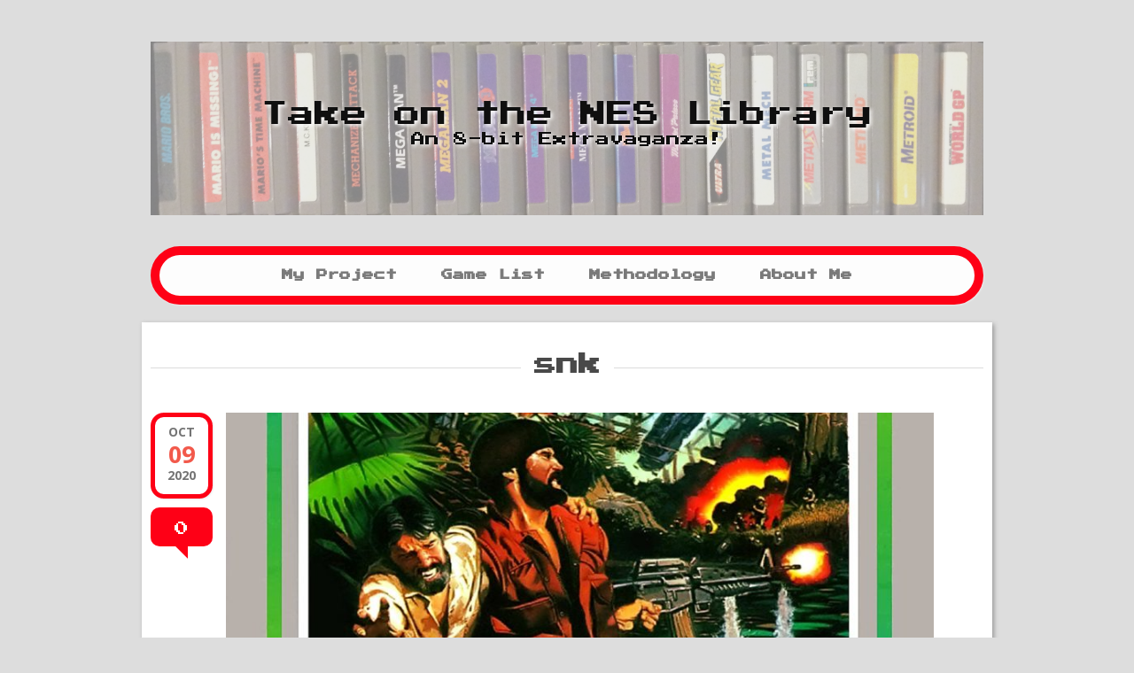

--- FILE ---
content_type: text/html; charset=UTF-8
request_url: https://takeontheneslibrary.com/tag/snk/
body_size: 23093
content:


<!DOCTYPE html>
<!--[if lt IE 7]> <html class="no-js lt-ie9 lt-ie8 lt-ie7" lang="en-US"> <![endif]-->
<!--[if IE 7]>    <html class="no-js lt-ie9 lt-ie8" lang="en-US"> <![endif]-->
<!--[if IE 8]>    <html class="no-js lt-ie9" lang="en-US"> <![endif]-->
<!--[if gt IE 8]><!--> <html class="no-js" lang="en-US"> <!--<![endif]-->
<head>

	<!-- Basic Page Needs
  ================================================== -->
	<meta charset="UTF-8" />
	<title>Take on the NES Library   &raquo; snk</title>

	<!--[if lt IE 9]>
		<script src="http://html5shiv.googlecode.com/svn/trunk/html5.js"></script>
	<![endif]-->

	<!-- CSS
  ================================================== -->
	<link rel="stylesheet" href="https://takeontheneslibrary.com/wp-content/themes/coporlio-child/style.css" type="text/css" />
	
				<meta name="viewport" content="width=device-width, user-scalable=no">
		<link rel="stylesheet" href="https://takeontheneslibrary.com/wp-content/themes/coporlio/stylesheet/foundation-responsive.css">
		
	<!--[if IE 7]>
		<link rel="stylesheet" href="https://takeontheneslibrary.com/wp-content/themes/coporlio/stylesheet/ie7-style.css" /> 
	<![endif]-->	
	
	<link rel="image_src" href="https://takeontheneslibrary.com/wp-content/uploads/2020/10/157-Guerilla-War-150x150.jpg" /><meta name='robots' content='max-image-preview:large' />
<link rel='dns-prefetch' href='//secure.gravatar.com' />
<link rel='dns-prefetch' href='//stats.wp.com' />
<link rel='dns-prefetch' href='//fonts.googleapis.com' />
<link rel='dns-prefetch' href='//v0.wordpress.com' />
<link rel='preconnect' href='//i0.wp.com' />
<link rel='preconnect' href='//c0.wp.com' />
<link rel="alternate" type="application/rss+xml" title="Take on the NES Library &raquo; Feed" href="https://takeontheneslibrary.com/feed/" />
<link rel="alternate" type="application/rss+xml" title="Take on the NES Library &raquo; Comments Feed" href="https://takeontheneslibrary.com/comments/feed/" />
<link rel="alternate" type="application/rss+xml" title="Take on the NES Library &raquo; snk Tag Feed" href="https://takeontheneslibrary.com/tag/snk/feed/" />
<style id='wp-img-auto-sizes-contain-inline-css' type='text/css'>
img:is([sizes=auto i],[sizes^="auto," i]){contain-intrinsic-size:3000px 1500px}
/*# sourceURL=wp-img-auto-sizes-contain-inline-css */
</style>
<link rel='stylesheet' id='style-custom-css' href='https://takeontheneslibrary.com/wp-content/themes/coporlio/style-custom.css?ver=6.9' type='text/css' media='all' />
<link rel='stylesheet' id='Google-Font-Open+Sans-css' href='https://fonts.googleapis.com/css?family=Open+Sans%3An%2Ci%2Cb%2Cbi&#038;subset=latin&#038;ver=6.9' type='text/css' media='all' />
<link rel='stylesheet' id='Google-Font-Play-css' href='https://fonts.googleapis.com/css?family=Play%3An%2Ci%2Cb%2Cbi&#038;subset=latin&#038;ver=6.9' type='text/css' media='all' />
<link rel='stylesheet' id='Google-Font-Sigmar+One-css' href='https://fonts.googleapis.com/css?family=Sigmar+One%3An%2Ci%2Cb%2Cbi&#038;subset=latin&#038;ver=6.9' type='text/css' media='all' />
<style id='wp-emoji-styles-inline-css' type='text/css'>

	img.wp-smiley, img.emoji {
		display: inline !important;
		border: none !important;
		box-shadow: none !important;
		height: 1em !important;
		width: 1em !important;
		margin: 0 0.07em !important;
		vertical-align: -0.1em !important;
		background: none !important;
		padding: 0 !important;
	}
/*# sourceURL=wp-emoji-styles-inline-css */
</style>
<style id='wp-block-library-inline-css' type='text/css'>
:root{--wp-block-synced-color:#7a00df;--wp-block-synced-color--rgb:122,0,223;--wp-bound-block-color:var(--wp-block-synced-color);--wp-editor-canvas-background:#ddd;--wp-admin-theme-color:#007cba;--wp-admin-theme-color--rgb:0,124,186;--wp-admin-theme-color-darker-10:#006ba1;--wp-admin-theme-color-darker-10--rgb:0,107,160.5;--wp-admin-theme-color-darker-20:#005a87;--wp-admin-theme-color-darker-20--rgb:0,90,135;--wp-admin-border-width-focus:2px}@media (min-resolution:192dpi){:root{--wp-admin-border-width-focus:1.5px}}.wp-element-button{cursor:pointer}:root .has-very-light-gray-background-color{background-color:#eee}:root .has-very-dark-gray-background-color{background-color:#313131}:root .has-very-light-gray-color{color:#eee}:root .has-very-dark-gray-color{color:#313131}:root .has-vivid-green-cyan-to-vivid-cyan-blue-gradient-background{background:linear-gradient(135deg,#00d084,#0693e3)}:root .has-purple-crush-gradient-background{background:linear-gradient(135deg,#34e2e4,#4721fb 50%,#ab1dfe)}:root .has-hazy-dawn-gradient-background{background:linear-gradient(135deg,#faaca8,#dad0ec)}:root .has-subdued-olive-gradient-background{background:linear-gradient(135deg,#fafae1,#67a671)}:root .has-atomic-cream-gradient-background{background:linear-gradient(135deg,#fdd79a,#004a59)}:root .has-nightshade-gradient-background{background:linear-gradient(135deg,#330968,#31cdcf)}:root .has-midnight-gradient-background{background:linear-gradient(135deg,#020381,#2874fc)}:root{--wp--preset--font-size--normal:16px;--wp--preset--font-size--huge:42px}.has-regular-font-size{font-size:1em}.has-larger-font-size{font-size:2.625em}.has-normal-font-size{font-size:var(--wp--preset--font-size--normal)}.has-huge-font-size{font-size:var(--wp--preset--font-size--huge)}.has-text-align-center{text-align:center}.has-text-align-left{text-align:left}.has-text-align-right{text-align:right}.has-fit-text{white-space:nowrap!important}#end-resizable-editor-section{display:none}.aligncenter{clear:both}.items-justified-left{justify-content:flex-start}.items-justified-center{justify-content:center}.items-justified-right{justify-content:flex-end}.items-justified-space-between{justify-content:space-between}.screen-reader-text{border:0;clip-path:inset(50%);height:1px;margin:-1px;overflow:hidden;padding:0;position:absolute;width:1px;word-wrap:normal!important}.screen-reader-text:focus{background-color:#ddd;clip-path:none;color:#444;display:block;font-size:1em;height:auto;left:5px;line-height:normal;padding:15px 23px 14px;text-decoration:none;top:5px;width:auto;z-index:100000}html :where(.has-border-color){border-style:solid}html :where([style*=border-top-color]){border-top-style:solid}html :where([style*=border-right-color]){border-right-style:solid}html :where([style*=border-bottom-color]){border-bottom-style:solid}html :where([style*=border-left-color]){border-left-style:solid}html :where([style*=border-width]){border-style:solid}html :where([style*=border-top-width]){border-top-style:solid}html :where([style*=border-right-width]){border-right-style:solid}html :where([style*=border-bottom-width]){border-bottom-style:solid}html :where([style*=border-left-width]){border-left-style:solid}html :where(img[class*=wp-image-]){height:auto;max-width:100%}:where(figure){margin:0 0 1em}html :where(.is-position-sticky){--wp-admin--admin-bar--position-offset:var(--wp-admin--admin-bar--height,0px)}@media screen and (max-width:600px){html :where(.is-position-sticky){--wp-admin--admin-bar--position-offset:0px}}

/*# sourceURL=wp-block-library-inline-css */
</style><style id='global-styles-inline-css' type='text/css'>
:root{--wp--preset--aspect-ratio--square: 1;--wp--preset--aspect-ratio--4-3: 4/3;--wp--preset--aspect-ratio--3-4: 3/4;--wp--preset--aspect-ratio--3-2: 3/2;--wp--preset--aspect-ratio--2-3: 2/3;--wp--preset--aspect-ratio--16-9: 16/9;--wp--preset--aspect-ratio--9-16: 9/16;--wp--preset--color--black: #000000;--wp--preset--color--cyan-bluish-gray: #abb8c3;--wp--preset--color--white: #ffffff;--wp--preset--color--pale-pink: #f78da7;--wp--preset--color--vivid-red: #cf2e2e;--wp--preset--color--luminous-vivid-orange: #ff6900;--wp--preset--color--luminous-vivid-amber: #fcb900;--wp--preset--color--light-green-cyan: #7bdcb5;--wp--preset--color--vivid-green-cyan: #00d084;--wp--preset--color--pale-cyan-blue: #8ed1fc;--wp--preset--color--vivid-cyan-blue: #0693e3;--wp--preset--color--vivid-purple: #9b51e0;--wp--preset--gradient--vivid-cyan-blue-to-vivid-purple: linear-gradient(135deg,rgb(6,147,227) 0%,rgb(155,81,224) 100%);--wp--preset--gradient--light-green-cyan-to-vivid-green-cyan: linear-gradient(135deg,rgb(122,220,180) 0%,rgb(0,208,130) 100%);--wp--preset--gradient--luminous-vivid-amber-to-luminous-vivid-orange: linear-gradient(135deg,rgb(252,185,0) 0%,rgb(255,105,0) 100%);--wp--preset--gradient--luminous-vivid-orange-to-vivid-red: linear-gradient(135deg,rgb(255,105,0) 0%,rgb(207,46,46) 100%);--wp--preset--gradient--very-light-gray-to-cyan-bluish-gray: linear-gradient(135deg,rgb(238,238,238) 0%,rgb(169,184,195) 100%);--wp--preset--gradient--cool-to-warm-spectrum: linear-gradient(135deg,rgb(74,234,220) 0%,rgb(151,120,209) 20%,rgb(207,42,186) 40%,rgb(238,44,130) 60%,rgb(251,105,98) 80%,rgb(254,248,76) 100%);--wp--preset--gradient--blush-light-purple: linear-gradient(135deg,rgb(255,206,236) 0%,rgb(152,150,240) 100%);--wp--preset--gradient--blush-bordeaux: linear-gradient(135deg,rgb(254,205,165) 0%,rgb(254,45,45) 50%,rgb(107,0,62) 100%);--wp--preset--gradient--luminous-dusk: linear-gradient(135deg,rgb(255,203,112) 0%,rgb(199,81,192) 50%,rgb(65,88,208) 100%);--wp--preset--gradient--pale-ocean: linear-gradient(135deg,rgb(255,245,203) 0%,rgb(182,227,212) 50%,rgb(51,167,181) 100%);--wp--preset--gradient--electric-grass: linear-gradient(135deg,rgb(202,248,128) 0%,rgb(113,206,126) 100%);--wp--preset--gradient--midnight: linear-gradient(135deg,rgb(2,3,129) 0%,rgb(40,116,252) 100%);--wp--preset--font-size--small: 13px;--wp--preset--font-size--medium: 20px;--wp--preset--font-size--large: 36px;--wp--preset--font-size--x-large: 42px;--wp--preset--spacing--20: 0.44rem;--wp--preset--spacing--30: 0.67rem;--wp--preset--spacing--40: 1rem;--wp--preset--spacing--50: 1.5rem;--wp--preset--spacing--60: 2.25rem;--wp--preset--spacing--70: 3.38rem;--wp--preset--spacing--80: 5.06rem;--wp--preset--shadow--natural: 6px 6px 9px rgba(0, 0, 0, 0.2);--wp--preset--shadow--deep: 12px 12px 50px rgba(0, 0, 0, 0.4);--wp--preset--shadow--sharp: 6px 6px 0px rgba(0, 0, 0, 0.2);--wp--preset--shadow--outlined: 6px 6px 0px -3px rgb(255, 255, 255), 6px 6px rgb(0, 0, 0);--wp--preset--shadow--crisp: 6px 6px 0px rgb(0, 0, 0);}:where(.is-layout-flex){gap: 0.5em;}:where(.is-layout-grid){gap: 0.5em;}body .is-layout-flex{display: flex;}.is-layout-flex{flex-wrap: wrap;align-items: center;}.is-layout-flex > :is(*, div){margin: 0;}body .is-layout-grid{display: grid;}.is-layout-grid > :is(*, div){margin: 0;}:where(.wp-block-columns.is-layout-flex){gap: 2em;}:where(.wp-block-columns.is-layout-grid){gap: 2em;}:where(.wp-block-post-template.is-layout-flex){gap: 1.25em;}:where(.wp-block-post-template.is-layout-grid){gap: 1.25em;}.has-black-color{color: var(--wp--preset--color--black) !important;}.has-cyan-bluish-gray-color{color: var(--wp--preset--color--cyan-bluish-gray) !important;}.has-white-color{color: var(--wp--preset--color--white) !important;}.has-pale-pink-color{color: var(--wp--preset--color--pale-pink) !important;}.has-vivid-red-color{color: var(--wp--preset--color--vivid-red) !important;}.has-luminous-vivid-orange-color{color: var(--wp--preset--color--luminous-vivid-orange) !important;}.has-luminous-vivid-amber-color{color: var(--wp--preset--color--luminous-vivid-amber) !important;}.has-light-green-cyan-color{color: var(--wp--preset--color--light-green-cyan) !important;}.has-vivid-green-cyan-color{color: var(--wp--preset--color--vivid-green-cyan) !important;}.has-pale-cyan-blue-color{color: var(--wp--preset--color--pale-cyan-blue) !important;}.has-vivid-cyan-blue-color{color: var(--wp--preset--color--vivid-cyan-blue) !important;}.has-vivid-purple-color{color: var(--wp--preset--color--vivid-purple) !important;}.has-black-background-color{background-color: var(--wp--preset--color--black) !important;}.has-cyan-bluish-gray-background-color{background-color: var(--wp--preset--color--cyan-bluish-gray) !important;}.has-white-background-color{background-color: var(--wp--preset--color--white) !important;}.has-pale-pink-background-color{background-color: var(--wp--preset--color--pale-pink) !important;}.has-vivid-red-background-color{background-color: var(--wp--preset--color--vivid-red) !important;}.has-luminous-vivid-orange-background-color{background-color: var(--wp--preset--color--luminous-vivid-orange) !important;}.has-luminous-vivid-amber-background-color{background-color: var(--wp--preset--color--luminous-vivid-amber) !important;}.has-light-green-cyan-background-color{background-color: var(--wp--preset--color--light-green-cyan) !important;}.has-vivid-green-cyan-background-color{background-color: var(--wp--preset--color--vivid-green-cyan) !important;}.has-pale-cyan-blue-background-color{background-color: var(--wp--preset--color--pale-cyan-blue) !important;}.has-vivid-cyan-blue-background-color{background-color: var(--wp--preset--color--vivid-cyan-blue) !important;}.has-vivid-purple-background-color{background-color: var(--wp--preset--color--vivid-purple) !important;}.has-black-border-color{border-color: var(--wp--preset--color--black) !important;}.has-cyan-bluish-gray-border-color{border-color: var(--wp--preset--color--cyan-bluish-gray) !important;}.has-white-border-color{border-color: var(--wp--preset--color--white) !important;}.has-pale-pink-border-color{border-color: var(--wp--preset--color--pale-pink) !important;}.has-vivid-red-border-color{border-color: var(--wp--preset--color--vivid-red) !important;}.has-luminous-vivid-orange-border-color{border-color: var(--wp--preset--color--luminous-vivid-orange) !important;}.has-luminous-vivid-amber-border-color{border-color: var(--wp--preset--color--luminous-vivid-amber) !important;}.has-light-green-cyan-border-color{border-color: var(--wp--preset--color--light-green-cyan) !important;}.has-vivid-green-cyan-border-color{border-color: var(--wp--preset--color--vivid-green-cyan) !important;}.has-pale-cyan-blue-border-color{border-color: var(--wp--preset--color--pale-cyan-blue) !important;}.has-vivid-cyan-blue-border-color{border-color: var(--wp--preset--color--vivid-cyan-blue) !important;}.has-vivid-purple-border-color{border-color: var(--wp--preset--color--vivid-purple) !important;}.has-vivid-cyan-blue-to-vivid-purple-gradient-background{background: var(--wp--preset--gradient--vivid-cyan-blue-to-vivid-purple) !important;}.has-light-green-cyan-to-vivid-green-cyan-gradient-background{background: var(--wp--preset--gradient--light-green-cyan-to-vivid-green-cyan) !important;}.has-luminous-vivid-amber-to-luminous-vivid-orange-gradient-background{background: var(--wp--preset--gradient--luminous-vivid-amber-to-luminous-vivid-orange) !important;}.has-luminous-vivid-orange-to-vivid-red-gradient-background{background: var(--wp--preset--gradient--luminous-vivid-orange-to-vivid-red) !important;}.has-very-light-gray-to-cyan-bluish-gray-gradient-background{background: var(--wp--preset--gradient--very-light-gray-to-cyan-bluish-gray) !important;}.has-cool-to-warm-spectrum-gradient-background{background: var(--wp--preset--gradient--cool-to-warm-spectrum) !important;}.has-blush-light-purple-gradient-background{background: var(--wp--preset--gradient--blush-light-purple) !important;}.has-blush-bordeaux-gradient-background{background: var(--wp--preset--gradient--blush-bordeaux) !important;}.has-luminous-dusk-gradient-background{background: var(--wp--preset--gradient--luminous-dusk) !important;}.has-pale-ocean-gradient-background{background: var(--wp--preset--gradient--pale-ocean) !important;}.has-electric-grass-gradient-background{background: var(--wp--preset--gradient--electric-grass) !important;}.has-midnight-gradient-background{background: var(--wp--preset--gradient--midnight) !important;}.has-small-font-size{font-size: var(--wp--preset--font-size--small) !important;}.has-medium-font-size{font-size: var(--wp--preset--font-size--medium) !important;}.has-large-font-size{font-size: var(--wp--preset--font-size--large) !important;}.has-x-large-font-size{font-size: var(--wp--preset--font-size--x-large) !important;}
/*# sourceURL=global-styles-inline-css */
</style>

<style id='classic-theme-styles-inline-css' type='text/css'>
/*! This file is auto-generated */
.wp-block-button__link{color:#fff;background-color:#32373c;border-radius:9999px;box-shadow:none;text-decoration:none;padding:calc(.667em + 2px) calc(1.333em + 2px);font-size:1.125em}.wp-block-file__button{background:#32373c;color:#fff;text-decoration:none}
/*# sourceURL=/wp-includes/css/classic-themes.min.css */
</style>
<link rel='stylesheet' id='parent-style-css' href='https://takeontheneslibrary.com/wp-content/themes/coporlio/style.css?ver=6.9' type='text/css' media='all' />
<link rel='stylesheet' id='parent-style-custom-css' href='https://takeontheneslibrary.com/wp-content/themes/coporlio/style-custom.css?ver=6.9' type='text/css' media='all' />
<link rel='stylesheet' id='child-style-css' href='https://takeontheneslibrary.com/wp-content/themes/coporlio-child/style.css?ver=6.9' type='text/css' media='all' />
<link rel='stylesheet' id='superfish-css' href='https://takeontheneslibrary.com/wp-content/themes/coporlio/stylesheet/superfish.css?ver=6.9' type='text/css' media='all' />
<link rel='stylesheet' id='fancybox-css' href='https://takeontheneslibrary.com/wp-content/themes/coporlio/stylesheet/fancybox.css?ver=6.9' type='text/css' media='all' />
<link rel='stylesheet' id='fancybox-thumbs-css' href='https://takeontheneslibrary.com/wp-content/themes/coporlio/stylesheet/jquery.fancybox-thumbs.css?ver=6.9' type='text/css' media='all' />
<link rel='stylesheet' id='coporio-flex-slider-css' href='https://takeontheneslibrary.com/wp-content/themes/coporlio/stylesheet/flexslider.css?ver=6.9' type='text/css' media='all' />
<script type="text/javascript" src="https://c0.wp.com/c/6.9/wp-includes/js/jquery/jquery.min.js" id="jquery-core-js"></script>
<script type="text/javascript" src="https://c0.wp.com/c/6.9/wp-includes/js/jquery/jquery-migrate.min.js" id="jquery-migrate-js"></script>
<script type="text/javascript" src="https://takeontheneslibrary.com/wp-content/themes/coporlio/javascript/cufon.js?ver=1.0" id="Cufon-js"></script>
<script type="text/javascript" src="https://takeontheneslibrary.com/wp-content/themes/coporlio-child/takeontheneslibrary.js?ver=6.9" id="takeontheneslibrary-js-js"></script>
<script type="text/javascript" src="https://takeontheneslibrary.com/wp-content/themes/coporlio/javascript/jquery.fitvids.js?ver=1.0" id="fitvids-js"></script>
<link rel="https://api.w.org/" href="https://takeontheneslibrary.com/wp-json/" /><link rel="alternate" title="JSON" type="application/json" href="https://takeontheneslibrary.com/wp-json/wp/v2/tags/171" /><link rel="EditURI" type="application/rsd+xml" title="RSD" href="https://takeontheneslibrary.com/xmlrpc.php?rsd" />
<meta name="generator" content="WordPress 6.9" />

 <!-- OneAll.com / Social Login for WordPress / v5.10.0 -->
<script data-cfasync="false" type="text/javascript">
 (function() {
  var oa = document.createElement('script'); oa.type = 'text/javascript';
  oa.async = true; oa.src = 'https://takeontheneslibrary.api.oneall.com/socialize/library.js';
  var s = document.getElementsByTagName('script')[0]; s.parentNode.insertBefore(oa, s);
 })();
</script>
	<style>img#wpstats{display:none}</style>
			
<!--[if lt IE 9]>
<style type="text/css">
	div.shortcode-dropcap.circle{
		z-index: 1000;
		position: relative;
		behavior: url(https://takeontheneslibrary.com/wp-content/themes/coporlio/stylesheet/ie-fix/PIE.php);
	}
	div.search-wrapper .search-text{ width: 185px; }
	div.feedback-wrapper a{ left: 0px; }
	div.top-navigation-left{ width: 50%; text-align: left; }
	span.hover-link, span.hover-video, span.hover-zoom{ display: none !important; }
</style>
<![endif]-->
<style type="text/css">.recentcomments a{display:inline !important;padding:0 !important;margin:0 !important;}</style>
<!-- Jetpack Open Graph Tags -->
<meta property="og:type" content="website" />
<meta property="og:title" content="snk &#8211; Take on the NES Library" />
<meta property="og:url" content="https://takeontheneslibrary.com/tag/snk/" />
<meta property="og:site_name" content="Take on the NES Library" />
<meta property="og:image" content="https://s0.wp.com/i/blank.jpg" />
<meta property="og:image:width" content="200" />
<meta property="og:image:height" content="200" />
<meta property="og:image:alt" content="" />
<meta property="og:locale" content="en_US" />

<!-- End Jetpack Open Graph Tags -->
	
</head>
<body class="archive tag tag-snk tag-171 wp-theme-coporlio wp-child-theme-coporlio-child">

<div class="body-wrapper">
	
		
		 

	<div class="header-wrapper container">
			
		<!-- Get Logo -->
		<div class="logo-wrapper">
			<a href="https://takeontheneslibrary.com"><img src="https://takeontheneslibrary.com/wp-content/uploads/2015/11/header-new.jpg" alt=""/></a>
			<!-- Site Info Overlay -->
			<div class="logo-overlay">
				<h1>Take on the NES Library</h1>
				<h5>An 8-bit Extravaganza!</h5>
			</div>

			<!-- Hyperlink Overlay -->
			<a class="logo-link" href="https://takeontheneslibrary.com"></a>

		</div>
		
		<!-- Navigation -->
		<div class="clear"></div>
		<div class="gdl-navigation-wrapper">
			<div class="responsive-menu-wrapper"><select id="menu-main-menu" class="menu dropdown-menu"><option value="" class="blank">&#8212; Main Menu &#8212;</option><option class="menu-item menu-item-type-post_type menu-item-object-page menu-item-122 menu-item-depth-0" value="https://takeontheneslibrary.com/my-project/">My Project</option>
<option class="menu-item menu-item-type-post_type menu-item-object-page menu-item-15 menu-item-depth-0" value="https://takeontheneslibrary.com/game-list/">Game List</option>
<option class="menu-item menu-item-type-post_type menu-item-object-page menu-item-34 menu-item-depth-0" value="https://takeontheneslibrary.com/methodology/">Methodology</option>
<option class="menu-item menu-item-type-post_type menu-item-object-page menu-item-14 menu-item-depth-0" value="https://takeontheneslibrary.com/about-me/">About Me</option>
</select></div><div class="navigation-wrapper"><div id="main-superfish-wrapper" class="menu-wrapper"><ul id="menu-main-menu-1" class="sf-menu"><li id="menu-item-122" class="menu-item menu-item-type-post_type menu-item-object-page menu-item-122"><a href="https://takeontheneslibrary.com/my-project/">My Project</a></li>
<li id="menu-item-15" class="menu-item menu-item-type-post_type menu-item-object-page menu-item-15"><a href="https://takeontheneslibrary.com/game-list/">Game List</a></li>
<li id="menu-item-34" class="menu-item menu-item-type-post_type menu-item-object-page menu-item-34"><a href="https://takeontheneslibrary.com/methodology/">Methodology</a></li>
<li id="menu-item-14" class="menu-item menu-item-type-post_type menu-item-object-page menu-item-14"><a href="https://takeontheneslibrary.com/about-me/">About Me</a></li>
</ul></div></div>			
			<!-- search form -->
						<div class="clear"></div>
		</div>
		
	</div> <!-- header wrapper container -->
	
	<div class="content-wrapper container">
	
				<div class="page-wrapper archive-page ">
		<div class="gdl-header-wrapper"><div class="gdl-header-gimmick left"></div><h1 class="gdl-header-title">snk</h1><div class="gdl-header-gimmick right"></div></div><div class="row"><div class="gdl-page-left mb0 twelve columns"><div class="row"><div class="gdl-page-item mb20 twelve columns"><div id="blog-item-holder" class="blog-item-holder"><div class="gdl-blog-full"><div class="blog-left-column"><div class="blog-date-wrapper"><div class="blog-month-value">OCT</div><div class="blog-date-value">09</div><div class="blog-year-value">2020</div></div><div class="blog-comment-wrapper">0<a href="https://takeontheneslibrary.com/finished/157-guerrilla-war/#respond"></a></div></div><div class="blog-content-wrapper"><div class="blog-media-wrapper gdl-image"><a href="https://takeontheneslibrary.com/finished/157-guerrilla-war/"><img src="https://takeontheneslibrary.com/wp-content/uploads/2020/10/157-Guerilla-War-865x280.jpg" alt=""/></a></div><h2 class="blog-title"><a href="https://takeontheneslibrary.com/finished/157-guerrilla-war/">#157 &#8211; Guerrilla War</a></h2><div class="blog-content"><p>Ikari Warriors can be really good if you give it a different name.</p>
<div id="attachment_3131" style="width: 310px" class="wp-caption aligncenter"><img data-recalc-dims="1" fetchpriority="high" decoding="async" aria-describedby="caption-attachment-3131" src="https://i0.wp.com/takeontheneslibrary.com/wp-content/uploads/2020/10/157_title.jpg?resize=300%2C278&#038;ssl=1" alt="" width="300" height="278" class="size-thumbnail wp-image-3131" srcset="https://i0.wp.com/takeontheneslibrary.com/wp-content/uploads/2020/10/157_title.jpg?resize=300%2C278&amp;ssl=1 300w, https://i0.wp.com/takeontheneslibrary.com/wp-content/uploads/2020/10/157_title.jpg?w=764&amp;ssl=1 764w" sizes="(max-width: 300px) 100vw, 300px" /><p id="caption-attachment-3131" class="wp-caption-text">Reset the NES to see this screen longer than a frame or two.</p></div>
<p style="text-align: center">
<strong>To Beat:</strong> Reach the ending <br />
<strong>Played:</strong> 5/14/20 – 5/17/20<br />
<strong>Difficulty:</strong> 1/10<br />
<strong>My Difficulty:</strong> 1/10<br />
<strong>My Video:</strong> <a href="https://youtu.be/mchAE8PW6ZI" rel="noopener noreferrer" target="_blank">Guerrilla War Longplay</a>
</p>
<p><a href="http://takeontheneslibrary.com/finished/24-ikari-warriors/" rel="noopener noreferrer" target="_blank">Ikari Warriors</a> is still a game I think about often.  It’s hard not to when you spend 100 hours of mostly frustrating attempts trying to beat the game once.  I have yet to play either of the two NES sequels, but I got something better here with Guerrilla War.  The similarities in the two games are obvious just by looking at them.  We will cover all of that below, but I want to draw attention to the one major difference between the two games.  Ikari Warriors might be the hardest NES game to beat straight up, while Guerrilla War is close to the easiest game on the system.  How could things have changed so drastically?  It’s time to dig deeper and find out.</p>
<p>Guerrilla War was both developed and published by SNK.  It was first released in arcades in 1987, following the same game format and same rotary joystick controls as Ikari Warriors.  The game was ported to various home computers, as well as this NES version.  Japan receive the game first on Famicom in December 1988, then the NES got its version in June 1989.  In Japan this game is called Guevara, where you play the role of Che Guevara and second player Fidel Castro in their overthrow of the Cuban government in the 1950s.  That hits a little too close to home for the North American market, so the game was renamed to Guerrilla War with all historical references removed during the localization.</p>
<p>Guerrilla War is a top-down run-and-gun shooting game.  While the story was very clearly related to the Cuban revolution in Japan, it was watered down so much that it becomes a generic story for the US release.  A small island is under rule by an evil dictator.  You, and optionally your partner, must sneak onto the shore of the island and make your way across the island to the dictator’s headquarters so that you can overthrow him.  He has the full weight of his military behind him in an attempt to stop you.  There are ten areas in this game, culminating in the final battle against the dictator.  Beat the final boss to beat this game.</p>
<div id="attachment_3132" style="width: 310px" class="wp-caption aligncenter"><img data-recalc-dims="1" decoding="async" aria-describedby="caption-attachment-3132" src="https://i0.wp.com/takeontheneslibrary.com/wp-content/uploads/2020/10/157_1.jpg?resize=300%2C278&#038;ssl=1" alt="" width="300" height="278" class="size-thumbnail wp-image-3132" srcset="https://i0.wp.com/takeontheneslibrary.com/wp-content/uploads/2020/10/157_1.jpg?resize=300%2C278&amp;ssl=1 300w, https://i0.wp.com/takeontheneslibrary.com/wp-content/uploads/2020/10/157_1.jpg?w=764&amp;ssl=1 764w" sizes="(max-width: 300px) 100vw, 300px" /><p id="caption-attachment-3132" class="wp-caption-text">This evil dictator means business.</p></div>
<p>On powering on the game, you get an introductory cutscene briefly covering the story and your approach to the island.  The game goes right into the attract mode showing off the gameplay, or you can press Start to go to the title screen.  Here you’ll press Start and then choose from either a single-player or two-player game.  This has simultaneous play, so grab a friend and get to blasting.  If you hold either A or B on the screen before pressing Start, you then go to another options menu.  Here you’ll set the difficulty level from either Easy, Normal, or Hard, and you can even set your starting level anywhere from Stage 1 through Stage 9.  The default settings start you off from the beginning on Easy difficulty.</p>
<p>This game has simple controls.  You can walk in all eight directions with the D-pad.  Play typically moves from the bottom to the top, though the playfield can scroll left and right during some portions of the game as needed to follow the level layout.  The B button fires your standard machine gun, while the A button throws grenades.  You have infinite ammo, plus you can hold the buttons down for autofire.  You have two different pause buttons in the game, for some reason.  The Start button is the standard pause feature, while Select brings up the score and lives for both players and the high score.  Each button has a different pause sound effect as well.  It’s quite the luxury!</p>
<p>You’ll come across different waves and formations of enemies.  Similar to Ikari Warriors, soldiers all look the same but have different behaviors at times.  Green soldiers are the most common.  They can defend one location, they can emerge from the sides of the screen running across, they can run while occasionally stopping to shoot, they can lay on the ground and lob grenades, and so on.  Red and yellow soldiers are similar but they drop powerups for you when defeated.  You will also have to deal with enemies in tanks that can absorb several hits before going down.  Every now and then there are mini-bosses to fight, and there is some kind of boss encounter at the end of each stage.</p>
<div id="attachment_3133" style="width: 310px" class="wp-caption aligncenter"><img data-recalc-dims="1" decoding="async" aria-describedby="caption-attachment-3133" src="https://i0.wp.com/takeontheneslibrary.com/wp-content/uploads/2020/10/157_2.jpg?resize=300%2C278&#038;ssl=1" alt="" width="300" height="278" class="size-thumbnail wp-image-3133" srcset="https://i0.wp.com/takeontheneslibrary.com/wp-content/uploads/2020/10/157_2.jpg?resize=300%2C278&amp;ssl=1 300w, https://i0.wp.com/takeontheneslibrary.com/wp-content/uploads/2020/10/157_2.jpg?w=764&amp;ssl=1 764w" sizes="(max-width: 300px) 100vw, 300px" /><p id="caption-attachment-3133" class="wp-caption-text">Enemies blocking you?  Blast your way through.</p></div>
<p>There are quite a few upgrades and powerups to use.  They are almost all indicated with a square icon with a letter inside.  The L item is a missile launcher that replaces your default weapon with a rocket launcher.  Rockets reach all the way across the screen, only stopping for either an enemy or a solid object.  The F is a flamethrower, which fires a wide band of flame ripping through anything in its path.  B is an upgrade for your standard grenades, making the explosion a little bit wider.  The S weapon is a simple 3-way spread shot using your standard bullets.  The T weapon is a cross between the L and S.  It fires rockets that explode on contact into a spray of three bullets, but it does not have the long range the L powerup does.  All these weapon upgrades above last until you die or collect a new powerup.  The C powerup is a clearing grenade that you hold until you press A to throw it.  It flashes the screen white and destroys all enemies.  The K is another smart bomb that detonates immediately when you collect it.  The N is just for bonus points, while the icon with a face on it gives you an extra life.  Also, there are plenty of prisoners to free.  Every prisoner you set free gives you 1000 points, but if you accidentally kill the prisoner then you lose 500 points.  They really don’t want you to be careless with your weaponry.</p>
<p>This game includes rideable tanks.  These are essentially temporary upgrades.  The tanks are clearly marked with the flashing word IN written on them, inviting you in to wreak some havoc.  Press A while standing over the tank to climb inside, and press A again to exit.  Because the tanks remove the use of the A button for grenades, you can only use your B button weapons.  The good news is that weapons are upgraded while inside the tank.  The rockets appear normal, but the standard bullets are much larger and more powerful, making the spread shot an ideal weapon for tank combat.  While inside the tank you can absorb smaller enemy bullets and run over soldiers with ease, but larger shots or grenades will send the tank into self-destruct mode.  This also happens normally over time.  Good things don’t last forever!  Make sure to exit the tank with A before it explodes and takes you down with it.</p>
<p>Now we come to the reason why this game is so easy.  You start the game with four extra lives, not counting the one you start with.  When you run out of lives you can continue.  In Guerrilla War, not only do you get infinite continues, but you get to continue from exactly where you left off.  When you resume play on a new life, you get a generous amount of invincibility time as well.  There is nothing stopping you from forcing your way through the game as fast as you can, abusing deaths at every turn through all the levels and bosses.  All you need is the time to sit through it.</p>
<div id="attachment_3134" style="width: 310px" class="wp-caption aligncenter"><img data-recalc-dims="1" loading="lazy" decoding="async" aria-describedby="caption-attachment-3134" src="https://i0.wp.com/takeontheneslibrary.com/wp-content/uploads/2020/10/157_3.jpg?resize=300%2C278&#038;ssl=1" alt="" width="300" height="278" class="size-thumbnail wp-image-3134" srcset="https://i0.wp.com/takeontheneslibrary.com/wp-content/uploads/2020/10/157_3.jpg?resize=300%2C278&amp;ssl=1 300w, https://i0.wp.com/takeontheneslibrary.com/wp-content/uploads/2020/10/157_3.jpg?w=764&amp;ssl=1 764w" sizes="auto, (max-width: 300px) 100vw, 300px" /><p id="caption-attachment-3134" class="wp-caption-text">Can&#8217;t have clean shirts in the middle of a fight.</p></div>
<p>This was not my first time playing through the game.  I did not own it as a kid but I played through it several times at a babysitter’s house.  When I completed my final collection push, I remembered the game and wanted to pick it up early on in that stretch.  I thought maybe I had bought the cart individually, perhaps at my local store, but I am not sure.  I know I have sold at least one copy of the game that I probably picked up in a lot.  This is roughly a $10 game today and I am pretty sure I paid around $5 for my copy. </p>
<p>My playthrough of Guerrilla War marks what may be an important inflection point in my completion journey.  Occasionally I have streamed attempts of games on Twitch, but my capture card software does not let me record and stream at the same time without a compromise in quality that I can’t accept.  When streaming I can only record locally at 30 fps, instead of the 60 fps rate I desire.  I did some digging and, using OBS for streaming, I was able to both stream and get my local recording at 60 fps.  Guerrilla War was my inaugural stream with my new setup.  As it turns out, the recording I got and the streaming quality itself was a disaster.  I needed some additional tuning to get the stream to not be choppy garbage while having the local recording at the proper framerate and quality.  I recorded a later playthrough with my old capture setup and no streaming while I worked out the kinks.  The next game and the several to follow that I’ve already beaten have all been streamed to Twitch.  Streaming has become a lot of fun and it’s another way to help validate my completions, so I intend for this to be the way I tackle the rest of the project going forward.</p>
<div id="attachment_3135" style="width: 310px" class="wp-caption aligncenter"><img data-recalc-dims="1" loading="lazy" decoding="async" aria-describedby="caption-attachment-3135" src="https://i0.wp.com/takeontheneslibrary.com/wp-content/uploads/2020/10/157_4.jpg?resize=300%2C278&#038;ssl=1" alt="" width="300" height="278" class="size-thumbnail wp-image-3135" srcset="https://i0.wp.com/takeontheneslibrary.com/wp-content/uploads/2020/10/157_4.jpg?resize=300%2C278&amp;ssl=1 300w, https://i0.wp.com/takeontheneslibrary.com/wp-content/uploads/2020/10/157_4.jpg?w=764&amp;ssl=1 764w" sizes="auto, (max-width: 300px) 100vw, 300px" /><p id="caption-attachment-3135" class="wp-caption-text">Rope as many prisoners as you can.</p></div>
<p>My recorded playthrough of the game was nothing exciting.  I started out on the first stage on hard difficulty, playing through the game that way.  My intent was a low-continue run, not really focusing on a pure single credit clear, but also not spamming death abuse as a way to press through the game.  The result was a slower, more careful playthrough, giving the game the respect it deserves.  I counted using six continues, mostly near the end of the game and especially the final boss.  This game would have been quite the challenge without continues, but instead it was a delightful romp.  Of note, in my longplay video I cut out about five minutes of dead time in the second to last stage.  I had to pause the game because my wife needed some help with the kids who were supposed to be sleeping.  Though this project is important to me, family comes first.</p>
<p>By implementing continuous play through the continue system, Guerrilla War is an excellent game for players of all skill levels to blast through alone or with a friend.  The graphics in this game are very nice.  Sure, there are lots of green, brown, and gray, but the environments are all varied and objects are clear and easy to see.  The soundtrack to the game is excellent as well, with music to suit the theme of each stage and lots of snappy snare drums.  The controls are responsive and handle the game well in the midst of constant attack.  The gameplay is really fast and frenzied a lot of the time with so many enemies of different behaviors around every turn.  This is a top tier NES game in every respect.  The only knock against it I can think of is that there is major sprite flicker.  Between all of the enemies, bullets flying, and large explosions, it is just something to be expected underneath the constraints of the NES.  For what it’s worth, the game runs fast with virtually no slowdown that I experienced.  Definitely check this game out.</p>
<div id="attachment_3136" style="width: 310px" class="wp-caption aligncenter"><a attid="3136"  href="https://i0.wp.com/takeontheneslibrary.com/wp-content/uploads/2020/10/157-Guerrilla-War-Ending-Screen.jpeg?ssl=1"><img data-recalc-dims="1" loading="lazy" decoding="async" aria-describedby="caption-attachment-3136" src="https://i0.wp.com/takeontheneslibrary.com/wp-content/uploads/2020/10/157-Guerrilla-War-Ending-Screen.jpeg?resize=300%2C225&#038;ssl=1" alt="" width="300" height="225" class="size-thumbnail wp-image-3136" srcset="https://i0.wp.com/takeontheneslibrary.com/wp-content/uploads/2020/10/157-Guerrilla-War-Ending-Screen.jpeg?resize=300%2C225&amp;ssl=1 300w, https://i0.wp.com/takeontheneslibrary.com/wp-content/uploads/2020/10/157-Guerrilla-War-Ending-Screen.jpeg?resize=1024%2C768&amp;ssl=1 1024w, https://i0.wp.com/takeontheneslibrary.com/wp-content/uploads/2020/10/157-Guerrilla-War-Ending-Screen.jpeg?resize=768%2C576&amp;ssl=1 768w, https://i0.wp.com/takeontheneslibrary.com/wp-content/uploads/2020/10/157-Guerrilla-War-Ending-Screen.jpeg?resize=1536%2C1152&amp;ssl=1 1536w, https://i0.wp.com/takeontheneslibrary.com/wp-content/uploads/2020/10/157-Guerrilla-War-Ending-Screen.jpeg?w=2016&amp;ssl=1 2016w, https://i0.wp.com/takeontheneslibrary.com/wp-content/uploads/2020/10/157-Guerrilla-War-Ending-Screen.jpeg?w=1920&amp;ssl=1 1920w" sizes="auto, (max-width: 300px) 100vw, 300px" /></a><p id="caption-attachment-3136" class="wp-caption-text">#157 &#8211; Guerrilla War</p></div>
</div><div class="blog-info-wrapper"><div class="blog-tag"><span class="blog-info-head">tag : </span><a href="https://takeontheneslibrary.com/tag/castro/" rel="tag">castro</a>, <a href="https://takeontheneslibrary.com/tag/che/" rel="tag">che</a>, <a href="https://takeontheneslibrary.com/tag/cuba/" rel="tag">cuba</a>, <a href="https://takeontheneslibrary.com/tag/fidel/" rel="tag">fidel</a>, <a href="https://takeontheneslibrary.com/tag/guerrilla/" rel="tag">guerrilla</a>, <a href="https://takeontheneslibrary.com/tag/guevara/" rel="tag">guevara</a>, <a href="https://takeontheneslibrary.com/tag/snk/" rel="tag">snk</a>, <a href="https://takeontheneslibrary.com/tag/war/" rel="tag">war</a></div><div class="blog-author"><span class="blog-info-head">by : </span><a href="https://takeontheneslibrary.com/author/arnpoly/" title="Posts by arnpoly" rel="author">arnpoly</a></div><div class="blog-comment"><span class="blog-info-head">comment : </span><a href="https://takeontheneslibrary.com/finished/157-guerrilla-war/#respond">0</a></div></div></div><div class="clear"></div></div><div class="blog-post-spacer">&nbsp;</div><div class="gdl-blog-full"><div class="blog-left-column"><div class="blog-date-wrapper"><div class="blog-month-value">AUG</div><div class="blog-date-value">22</div><div class="blog-year-value">2016</div></div><div class="blog-comment-wrapper">3<a href="https://takeontheneslibrary.com/finished/24-ikari-warriors/#comments"></a></div></div><div class="blog-content-wrapper"><div class="blog-media-wrapper gdl-image"><a href="https://takeontheneslibrary.com/finished/24-ikari-warriors/"><img src="https://takeontheneslibrary.com/wp-content/uploads/2016/08/nes_ikariwarriors-865x280.jpg" alt="Ikari Warriors Box Cover"/></a></div><h2 class="blog-title"><a href="https://takeontheneslibrary.com/finished/24-ikari-warriors/">#24 &#8211; Ikari Warriors</a></h2><div class="blog-content"><p>This challenging top-down shooter is an early contender for most difficult NES game ever.</p>
<div id="attachment_709" style="width: 266px" class="wp-caption aligncenter"><img data-recalc-dims="1" loading="lazy" decoding="async" aria-describedby="caption-attachment-709" src="https://i0.wp.com/takeontheneslibrary.com/wp-content/uploads/2016/08/ikariwarriors_title.png?resize=256%2C240&#038;ssl=1" alt="Not shown is the neat animation with the heroes wasting a lot of ammo on nothing." width="256" height="240" class="size-full wp-image-709" /><p id="caption-attachment-709" class="wp-caption-text">Not shown is the neat animation with the heroes wasting a lot of ammo on nothing.</p></div>
<p style="text-align: center">
<strong>To Beat:</strong> Reach the ending after Level 4<br />
<strong>My Goal:</strong> Beat the game without using the continue code<br />
<strong>What I Did:</strong> Beat the game without continues<br />
<strong>Played:</strong> 4/26/16 – 8/18/16<br />
<strong>Difficulty:</strong> 10/10<br />
<strong>My Difficulty:</strong> 10/10
</p>
<p>I think that I have accomplished many impressive feats in a number of NES games over the years.  Name a popular NES game that has any pedigree of difficulty and I have most likely beaten the game with ease many times over.  There are many other NES games out there that are less talked about that also pose a stiff challenge.  This is where Ikari Warriors fits in.  I have come to find out that the NES version is known primarily for two reasons.  One reason is that it is part of a series of three NES games, and the other is that it is generally mentioned in a short list of the most difficult NES games to clear among players with a broad understanding of the library.  Now that I have experienced this game in full on my own, I can attest that it deserves its rank among the most challenging games on the console.</p>
<p>Ikari Warriors started out in the arcades in Japan in February 1986 titled simply as Ikari, meaning Fury.  It was released worldwide a month later in March 1986.  Ikari Warriors was developed by SNK and published by Tradewest in the United States and Europe.  It is regarded as the first major arcade hit for SNK in the US.  The NES game was developed by Micronics and published by SNK.  It was released on the Famicom in Japan in November 1986 and it made its way to North America in June 1987.  In addition to the NES version, it was also ported to the Atari 2600 and Atari 7800 as well as several home computers.</p>
<p>The arcade cabinet utilizes rotary joysticks, and though the game was not the first to use that type of joystick it is the first major hit to use one for the controls.  A rotary joystick is a standard eight-way joystick that can also be twisted like a dial or knob providing additional input into the game.  In Ikari Warriors, the player character can walk around by tilting the entire joystick and aim weapons in another direction by rotating the joystick handle in the desired direction.</p>
<div id="attachment_708" style="width: 266px" class="wp-caption aligncenter"><img data-recalc-dims="1" loading="lazy" decoding="async" aria-describedby="caption-attachment-708" src="https://i0.wp.com/takeontheneslibrary.com/wp-content/uploads/2016/08/ikariwarriors_plane_crash.gif?resize=256%2C224&#038;ssl=1" alt="The plane crash cutscene is surprisingly well done!" width="256" height="224" class="size-full wp-image-708" /><p id="caption-attachment-708" class="wp-caption-text">The plane crash cutscene is surprisingly well done!</p></div>
<p>Ikari Warriors is a vertically scrolling top-down shoot-em-up game.  Paul and Vince are two soldiers who are tasked to invade an enemy nation as their plane crashes into enemy territory.  The game begins with the crashed plane at the bottom and play constantly continues upward as they make their way deeper into enemy territory.  In single player only Paul is used.  Paul is equipped with a machine gun capable of firing three on-screen bullets at once.  He is also armed with grenades that can be thrown in an arc and they deal more damage than the standard bullets.  Press A to throw a grenade and press B to shoot the machine gun.  Ammunition is limited to a max of 99 bullets and 99 grenades, and while that sounds sufficient it is easy enough to run out of weaponry in a critical spot unless more ammo is found.</p>
<p>There are a bunch of enemies to contend with along the way.  Most of the enemies encountered are blue foot soldiers but they have several different attack patterns that they can use and you can only tell how they will behave by observing them.  Some soldiers simply run forward and retreat, some shoot bullets and change walking direction every few steps, some chase you around, some toss grenades, some hide underwater and pop up occasionally to shoot, some snipe you from afar, some fire missiles, and some trigger a suicide explosion when you get too close.</p>
<p>There are also several types of larger enemies that require more than the standard bullet to dispatch.  There are tanks that drive around a defined path and shoot missiles, including a big tank that can be difficult to take out.  There is a large stationary tank that fires a spread shot as well as a large fortress with a gunner inside.  There are other enemy types that are local to specific areas in the game and as a result they appear less frequently than the standard enemies described here.</p>
<div id="attachment_711" style="width: 267px" class="wp-caption aligncenter"><img data-recalc-dims="1" loading="lazy" decoding="async" aria-describedby="caption-attachment-711" src="https://i0.wp.com/takeontheneslibrary.com/wp-content/uploads/2016/08/ikariwarriors_bye_plane.jpg?resize=257%2C224&#038;ssl=1" alt="If only the plane had crashed further ahead..." width="257" height="224" class="size-full wp-image-711" /><p id="caption-attachment-711" class="wp-caption-text">If only the plane had crashed further ahead&#8230;</p></div>
<p>In addition to the enemies there are three other recurring hazards that must be dealt with.  The ground in Ikari Warriors is scattered with landmines that only reveal themselves when in close proximity.  There is ample time to recognize and avoid them, but in the heat of battle a little bit of lost focus is all it takes to collide with a mine and lose a life.  The next recurring annoyance are sensors that also show up when standing nearby just like the landmines.  Get too close to a sensor and a guided missile shows up from offscreen and explodes right on top of the sensor.  In some cases, it is possible to run right through a sensor and miss the eminent explosion entirely, although that is a risky strategy that does not always work.  The third danger is what I like to call the &#8220;hurry up&#8221; missile.  The game requires constant progress and so to enforce that if the screen does not scroll for awhile or even advances ahead too slowly, a series of missiles will fire down randomly from above until you make enough forward progress.  It&#8217;s really important to take your time in this game while also being mindful of moving forward enough to avoid triggering these missiles.</p>
<p>Fortunately Paul and Vince have a number of upgrades and pickups that are essential to completion.  The most important of these is the rideable tank.  A flashing stationary tank indicates that it is ready for personal use.  Press A while standing on the tank to get in.  While in the tank you can only attack by pressing B to fire missiles that deal grenade damage at the cost of one grenade.  When on foot grenades only deal damage when they hit the ground, but missiles fired while in the tank hurt enemies at any time along the flight path.  The tank does not take damage from bullets, but being hit by a grenade, missile, or even a grenade explosion causes the tank to stop working and self destruct after a few seconds.  In that case, you must exit the tank by holding the A button and pressing B and get out of the way quickly.  The other benefit to the tank is that you can aim in one direction while moving in another direction.  The NES does not have any sort of rotary joystick, and with the lack of buttons on the controller that means on foot you can only fire weapons in the direction you are walking.  The tank gets around this by taking advantage of the unused A button while riding.  Hold the A button and press the direction pad while not moving to rotate the turret in one of eight directions.</p>
<p>While tanks are incredibly useful, they do have some drawbacks.  Typically a tank will start off with 100 units of fuel that tick down via an onscreen counter.  When it reaches 10 it will set off an annoying low fuel chime, and when it hits 0 it stops working and starts the self destruct sequence.  Just like when the tank is destroyed you can escape when out of fuel, but you must be quick!  Tanks also cannot be driven in water.  The game is very intentional about placing bodies of water where you are forced to ditch the tank to proceed forward.</p>
<div id="attachment_705" style="width: 266px" class="wp-caption aligncenter"><img data-recalc-dims="1" loading="lazy" decoding="async" aria-describedby="caption-attachment-705" src="https://i0.wp.com/takeontheneslibrary.com/wp-content/uploads/2016/08/ikariwarriors_fuel.png?resize=256%2C232&#038;ssl=1" alt="That sweet, sweet tank!" width="256" height="232" class="size-full wp-image-705" /><p id="caption-attachment-705" class="wp-caption-text">That sweet, sweet tank!</p></div>
<p>It’s worth mentioning that in a few spots you get the chance to pilot a helicopter for a very short time.  You can fly over the water and most solid obstacles as well as fire both a triple shot and missiles if you so choose.  The only problem is that it only starts with 28 units of fuel, but it is fun and helpful while it lasts.</p>
<p>Aside from the heavy equipment there are several other powerups.  The basic ones are usually dropped when pink soldiers are defeated.  The F powerup allows bullets to penetrate walls and other solid obstacles.  The L powerup extends the range of shots and the S powerup makes shots travel faster.  The B powerup strengthens the grenade by greatly extending the damage radius of the blast.  All four of these powerups will also apply to the missiles fired while riding in the tank.  Occasionally a green soldier will appear that leaves a K powerup behind that destroys all enemy soldiers on screen when grabbed.  There are also ammo pickups typically found when destroying the larger stationary enemy types.  Grenade ammo restores 50 grenades up to the 99 maximum and the bullet ammo fully restores the bullet count back to 99.  The fuel pickups are the best.  Not only do they restore fuel back to the maximum of 100 if you are riding in the tank, but they also act as both grenade ammo and bullet ammo even when not in the tank.  Sometimes when destroying a small enemy tank a regular rideable tank is left behind that you can get in.  These tanks can be a really useful surprise but they only give you 32 fuel to start with so their use is limited.</p>
<p>There is also a set of special powerups that do not appear from enemy drops except in some very rare cases.  These powerups are hidden throughout the levels and are made visible by shooting their hiding places.  Memorizing the location of these special powerups is essential to success in Ikari Warriors.  The SS powerup doubles the walking speed from lethargic to at least an acceptable pace.  The knife powerup allows Paul and Vince to defeat most enemy soldiers by simply bumping into them instead of taking a death when that occurs.  It also makes them immune to a few types of enemy attacks making the knife more of a defensive upgrade than an offensive upgrade.  There is a super fuel powerup that looks like a fuel can with the letter H written on it.  It restores all ammo as well as setting the fuel to 200 when in a tank, though I found that only came into play one time in the entire game.  There is a triple shot powerup which sounds great but ultimately it should be avoided at all costs.  Upon collecting the triple shot all bullet powerups are stripped away.  If you have the triple shot and grab a bullet powerup, then you lose the triple shot.  Now only does it downgrade your machine gun but it also affects tank missiles so it is not worth it at all.  Finally, the heart powerup is the most critical powerup in the entire game.  Collecting a heart allows you to keep all of your weapon powerups including super speed and the knife if you die.  It only works once so you will need to find another heart if you die while having one.</p>
<div id="attachment_706" style="width: 266px" class="wp-caption aligncenter"><img data-recalc-dims="1" loading="lazy" decoding="async" aria-describedby="caption-attachment-706" src="https://i0.wp.com/takeontheneslibrary.com/wp-content/uploads/2016/08/ikariwarriors_gate.png?resize=256%2C232&#038;ssl=1" alt="Gates aren&#039;t really checkpoints but they do provide a brief change to the main music loop." width="256" height="232" class="size-full wp-image-706" /><p id="caption-attachment-706" class="wp-caption-text">Gates aren&#8217;t really checkpoints but they do provide a brief change to the main music loop.</p></div>
<p>There is also one more set of items that simply add to your score.  An ammo box is worth 1000 points, the clock is worth 2000 points, and gold bars add 5000 points.  There is also the bikini-clad Athena from another popular SNK arcade game that bestows a random number of points.  You can earn 1500, 2500, 5000, or 10,000 points when you touch her.  That is not nearly as creepy as it sounds!</p>
<p>You may have noticed I did not mention any extra life pickups.  That would be because there are none in the game.  The scoring items are useful because you can gain extra lives via point milestones.  You get an extra life at 50,000 points, another at 100,000 points, and an additional life at every 100,000 points beyond that.  You start the game with two lives and adding more through score is the allotment for the entire game.  While there is a score counter, grenade counter, and an ammo/fuel counter, there is no way to see how many lives you have other than tracking it mentally yourself.</p>
<p>There are no continues in the game, so when the lives are through it is Game Over and back to the start.  Now there is a continue code that is just about as well known as the game itself.  There is a lengthy delay between losing the last life and Game Over, and if you input the buttons ABBA within that period you will respawn with two additional lives.  It is a simple code, but unfortunately it is not published in the manual that came with Ikari Warriors.  Therefore to me the usage of the continue code is strictly off limits.  As it turns out there is a specific part of the game where the continue code is rendered useless anyway.</p>
<div id="attachment_704" style="width: 266px" class="wp-caption aligncenter"><img data-recalc-dims="1" loading="lazy" decoding="async" aria-describedby="caption-attachment-704" src="https://i0.wp.com/takeontheneslibrary.com/wp-content/uploads/2016/08/ikariwarriors_club_guys.jpg?resize=256%2C240&#038;ssl=1" alt="These club wielding hulks only show up in Stage 2." width="256" height="240" class="size-full wp-image-704" /><p id="caption-attachment-704" class="wp-caption-text">These club wielding hulks only show up in Stage 2.</p></div>
<p>I think the picture is starting to paint itself for why Ikari Warriors is so challenging, but it gets far worse from here.  While the arcade version and all the other Ikari Warriors ports to my knowledge contain only one long level, for some reason the developer Micronics decided to lengthen the NES game considerably by adding three more levels of equal length.  I watched a full playthrough of the arcade version and the entire game consists of the first three-quarters of NES Ikari Warriors Level 1 with the other quarter of the game loosely resembling part the end of Level 3.  This is the root of why Ikari Warriors is such an incredible gaming feat to finish.  The four long levels add up to about an hour of play all the way through with a strictly limited allotment of lives.  Even with the continue code there is still a portion of the game that needs to be memorized where the code fails, not to mention the effort it takes just to reach that point in the first place.</p>
<p>Truly the way to beat Ikari Warriors on NES is to flat out master the game all the way through by playing it over and over again.  Many of the enemies and powerups are predetermined so the game is largely an exercise in anticipating the enemy threats and developing the muscle memory to fight through these threats in an appropriate manner.  However some of the enemies and hazards have randomness to them that can easily throw a wrench into the best laid plans.  One unexpected fatal attack with no heart to revive powerups can utterly cripple a playthrough at just about any time.  The game also pulls a dirty trick by removing all powerups at the start of a new stage unless you happen to hold a heart all the way to the end of the previous level.</p>
<p>Naturally with the amount of time I spent trying to beat Ikari Warriors I think it is clear that this was my first time beating the game.  There is no special story to how I got the game because it is pretty common to find and cheap to boot.  I think it&#8217;s easy to find because it is both an early NES game and one that not many people want.</p>
<div id="attachment_710" style="width: 266px" class="wp-caption aligncenter"><img data-recalc-dims="1" loading="lazy" decoding="async" aria-describedby="caption-attachment-710" src="https://i0.wp.com/takeontheneslibrary.com/wp-content/uploads/2016/08/ikariwarriors_zombie_boss.gif?resize=256%2C224&#038;ssl=1" alt="This is both the hardest screen in the game as well as the strangest one." width="256" height="224" class="size-full wp-image-710" /><p id="caption-attachment-710" class="wp-caption-text">This is both the hardest screen in the game as well as the strangest one.</p></div>
<p>Here are some statistics of my time spent with Ikari Warriors that should indicate just how deep this rabbit hole went.  I started playing the game on April 26th and my winning run was on August 18th which is a span of 115 days.  There were 14 days where I was not able to make an attempt so I played the game for 101 days.  It took me a whopping 328 attempts from the start to beat Ikari Warriors and my total game time was 103 hours and 50 minutes.  (My timekeeping was rough at best but it’s reasonably close.)  Including off days I played slightly fewer than three attempts per day with an average play time of 19 minutes per run.  The most impressive stat of all is that I did not break a single controller while playing this game.  Talk about willpower!</p>
<p>I also documented some milestones because why not?</p>
<ul>
<li>05/08/16 – Attempt #91 – Finished Level 1</li>
<li>05/13/16 – Attempt #106 – Cleared Level 1 deathless</li>
<li>06/15/16 – Attempt #210 – Finished Level 2</li>
<li>06/28/16 – Attempt #237 – Cleared Levels 1 and 2 deathless</li>
<li>07/13/16 – Attempt #269 – Finished Level 3</li>
<li>08/04/16 – Attempt #303 – Reached the Final Boss</li>
<p>&nbsp;
</ul>
<p>My last day of playing Ikari Warriors was somewhat interesting due to some external circumstances.  I have had times where I really struggle to get gaming time in my personal life and I had to go to some lengths to try and get attempts once each good run started reaching 45 minutes and beyond.  I typically stay up really late to play but sometimes I sleep for a couple of hours and then wake up to do some chores and sneak in some video games while everyone else is asleep.  My winning run happened during the early morning but this time it was way later than normal.  I got up at 3:00 a.m. to do dishes and then against my better judgment I decided to start a run after 4:00 a.m.  My penultimate run was a pure throwaway run when I lost all my lives at the very beginning of the game, and then I started a new game and made it to the end.  I finished at 5:20 a.m. and my hands were shaking as I took as many pictures as I could while trying to cherish the moment.  I was beyond pumped but I had to keep it down not to wake up anyone.  I tried to go back to bed for a little while but I think I got barely a few minutes of sleep after all of that!</p>
<div id="attachment_707" style="width: 266px" class="wp-caption aligncenter"><img data-recalc-dims="1" loading="lazy" decoding="async" aria-describedby="caption-attachment-707" src="https://i0.wp.com/takeontheneslibrary.com/wp-content/uploads/2016/08/ikariwarriors_level_4.gif?resize=256%2C224&#038;ssl=1" alt="Behold this rare screenshot of the final level!" width="256" height="224" class="size-full wp-image-707" /><p id="caption-attachment-707" class="wp-caption-text">Behold this rare screenshot of the final level!</p></div>
<p>My winning run was really solid from a game play perspective.  I cleared the first two levels without dying which had been a problem on many late attempts.  I died once at the end of the helicopter section in Level 3 and I took an intentional death at the end of the stage to clear it.  I never could figure out how to finish that section without dying so sacrificing a life there to ensure forward progress is the next best thing.  Level 4 was the best I have done on that stage.  I can’t remember if I died once randomly there but if I did it was only once and in a good spot.  The final segment of the last stage is very difficult but manageable with all powerups intact and I got there with maybe five lives remaining.  I died a few times to the last couple sets of enemies and I lost all of my powerups right before the final boss.  I died once or twice to the final boss but I managed to get into what I think was a safe spot and I beat the game from there.  I think I may have had one life remaining but I could very well have been on my last life.  The ending screen is just horrible but oh so sweet to lay eyes on! </p>
<p>I think most people would agree that the legitimate way of beating Ikari Warriors is to avoid using the continue code, even though the premise of trying to beat the game on a single credit is ridiculous enough to begin with.  The question I have is if the developers intended for players to use the continue code to work through the game normally.  The ABBA code is both short and easy to remember and there is a long enough window before the Game Over screen to input the code successfully.  On the other hand, there is a stage select code that is a whopping 32 key presses long, so why would the continue code be so much shorter if it were really meant to be hidden?  The thing is that I can’t find any evidence of how the continue code was first revealed.  It’s not included in the manual, so perhaps it was spread by word of mouth, published in a gaming magazine, or revealed publicly by the creators somewhere.  The truth may never be known.  That said, there’s a documentary video of SNK on YouTube that contains <a href="https://www.youtube.com/watch?v=vjbtz361dRo&#038;t=4m37s" target="_blank">a segment about the decision to add the continue code to the NES version of Ikari Warriors</a>.  I will leave it up to you to decide what that true intention was.</p>
<p>I really can’t recommend anyone to try and play through Ikari Warriors like I did.  I was dedicated to beating this game as much as anyone and it took every ounce of effort and time I could pour into it.  The game itself is competent for 1987 but not particularly notable outside of its crushing difficulty.  The player character is way too slow for this kind of game and the NES port is hurt by not allowing walking in one direction and aiming in another.  The graphics are okay and the music is okay as well even though there are only two songs in the entire game that loop constantly.  The game is average at best and the difficulty for sure drags it down to below average overall.  If you are dead set on trying it out, please consider using the continue code.  If you want to try beating it the same way I did, then you have my deepest sympathy.</p>
<p>I don’t know if Ikari Warriors is the hardest NES game, but of all the games I’ve played on the console I know this is easily the most difficult game I’ve finished and I consider my victory one of my top achievements in all of gaming.  In spite of all the flaws and difficulty, I had fun with it.  If I ever have the opportunity to show off my NES gaming skills this will be the game I pick now that I know I can handle it, and now I won’t be embarrassed to use the continue code!</p>
<div id="attachment_700" style="width: 310px" class="wp-caption aligncenter"><a attid="700"  href="https://i0.wp.com/takeontheneslibrary.com/wp-content/uploads/2016/08/image.jpeg?ssl=1"><img data-recalc-dims="1" loading="lazy" decoding="async" aria-describedby="caption-attachment-700" src="https://i0.wp.com/takeontheneslibrary.com/wp-content/uploads/2016/08/image.jpeg?resize=300%2C225&#038;ssl=1" alt="#24 - Ikari Warriors" width="300" height="225" class="size-thumbnail wp-image-700" srcset="https://i0.wp.com/takeontheneslibrary.com/wp-content/uploads/2016/08/image.jpeg?resize=300%2C225&amp;ssl=1 300w, https://i0.wp.com/takeontheneslibrary.com/wp-content/uploads/2016/08/image.jpeg?resize=768%2C576&amp;ssl=1 768w, https://i0.wp.com/takeontheneslibrary.com/wp-content/uploads/2016/08/image.jpeg?resize=1024%2C768&amp;ssl=1 1024w, https://i0.wp.com/takeontheneslibrary.com/wp-content/uploads/2016/08/image.jpeg?w=1920&amp;ssl=1 1920w, https://i0.wp.com/takeontheneslibrary.com/wp-content/uploads/2016/08/image.jpeg?w=2880&amp;ssl=1 2880w" sizes="auto, (max-width: 300px) 100vw, 300px" /></a><p id="caption-attachment-700" class="wp-caption-text">#24 &#8211; Ikari Warriors</p></div>
<div id="attachment_701" style="width: 310px" class="wp-caption aligncenter"><a attid="701"  href="https://i0.wp.com/takeontheneslibrary.com/wp-content/uploads/2016/08/image-1.jpeg?ssl=1"><img data-recalc-dims="1" loading="lazy" decoding="async" aria-describedby="caption-attachment-701" src="https://i0.wp.com/takeontheneslibrary.com/wp-content/uploads/2016/08/image-1.jpeg?resize=300%2C225&#038;ssl=1" alt="Final Score - 577,600" width="300" height="225" class="size-thumbnail wp-image-701" srcset="https://i0.wp.com/takeontheneslibrary.com/wp-content/uploads/2016/08/image-1.jpeg?resize=300%2C225&amp;ssl=1 300w, https://i0.wp.com/takeontheneslibrary.com/wp-content/uploads/2016/08/image-1.jpeg?resize=768%2C576&amp;ssl=1 768w, https://i0.wp.com/takeontheneslibrary.com/wp-content/uploads/2016/08/image-1.jpeg?resize=1024%2C768&amp;ssl=1 1024w, https://i0.wp.com/takeontheneslibrary.com/wp-content/uploads/2016/08/image-1.jpeg?w=1920&amp;ssl=1 1920w, https://i0.wp.com/takeontheneslibrary.com/wp-content/uploads/2016/08/image-1.jpeg?w=2880&amp;ssl=1 2880w" sizes="auto, (max-width: 300px) 100vw, 300px" /></a><p id="caption-attachment-701" class="wp-caption-text">Final Score &#8211; 577,600</p></div>
</div><div class="blog-info-wrapper"><div class="blog-tag"><span class="blog-info-head">tag : </span><a href="https://takeontheneslibrary.com/tag/abba/" rel="tag">abba</a>, <a href="https://takeontheneslibrary.com/tag/code/" rel="tag">code</a>, <a href="https://takeontheneslibrary.com/tag/continue/" rel="tag">continue</a>, <a href="https://takeontheneslibrary.com/tag/difficult/" rel="tag">difficult</a>, <a href="https://takeontheneslibrary.com/tag/hard/" rel="tag">hard</a>, <a href="https://takeontheneslibrary.com/tag/ikari/" rel="tag">ikari</a>, <a href="https://takeontheneslibrary.com/tag/micronics/" rel="tag">micronics</a>, <a href="https://takeontheneslibrary.com/tag/snk/" rel="tag">snk</a>, <a href="https://takeontheneslibrary.com/tag/tradewest/" rel="tag">tradewest</a>, <a href="https://takeontheneslibrary.com/tag/warriors/" rel="tag">warriors</a></div><div class="blog-author"><span class="blog-info-head">by : </span><a href="https://takeontheneslibrary.com/author/arnpoly/" title="Posts by arnpoly" rel="author">arnpoly</a></div><div class="blog-comment"><span class="blog-info-head">comment : </span><a href="https://takeontheneslibrary.com/finished/24-ikari-warriors/#comments">3</a></div></div></div><div class="clear"></div></div><div class="blog-post-spacer">&nbsp;</div></div><div class="clear"></div></div><div class="clear"></div></div></div><div class="clear"></div></div>		<div class="clear"></div>
	</div> <!-- page wrapper -->
	</div> <!-- content wrapper -->
	<div class="footer-wrapper">
	<div class="footer-top-bar"></div>
	
	<!-- Get Footer Widget -->
				<div class="container footer-container">
			<div class="footer-widget-wrapper">
				<div class="row">
					<div class="four columns gdl-footer-1 mb0"><div class="custom-sidebar"><h3 class="custom-sidebar-title">Search</h3><div class="gdl-search-form">
	<form method="get" id="searchform" action="https://takeontheneslibrary.com/">
				<div class="search-text" id="search-text">
			<input type="text" value="Search..." name="s" id="s" autocomplete="off" data-default="Search..." />
		</div>
		<input type="submit" id="searchsubmit" value="" />
		<div class="clear"></div>
	</form>
</div></div><div class="custom-sidebar"><h3 class="custom-sidebar-title">Categories</h3>
			<ul>
					<li class="cat-item cat-item-5"><a href="https://takeontheneslibrary.com/category/finished/">Finished</a> (181)
</li>
	<li class="cat-item cat-item-145"><a href="https://takeontheneslibrary.com/category/game-boy/">Game Boy</a> (2)
</li>
	<li class="cat-item cat-item-8"><a href="https://takeontheneslibrary.com/category/homebrew/">Homebrew</a> (1)
</li>
	<li class="cat-item cat-item-169"><a href="https://takeontheneslibrary.com/category/misc/">Misc</a> (14)
</li>
	<li class="cat-item cat-item-9"><a href="https://takeontheneslibrary.com/category/progress/">Progress</a> (7)
</li>
			</ul>

			</div><div class="custom-sidebar"><h3 class="custom-sidebar-title">Search This Site</h3><div class="gdl-search-form">
	<form method="get" id="searchform" action="https://takeontheneslibrary.com/">
				<div class="search-text" id="search-text">
			<input type="text" value="Search..." name="s" id="s" autocomplete="off" data-default="Search..." />
		</div>
		<input type="submit" id="searchsubmit" value="" />
		<div class="clear"></div>
	</form>
</div></div><div class="custom-sidebar"><h3 class="custom-sidebar-title">Categories</h3>
			<ul>
					<li class="cat-item cat-item-5"><a href="https://takeontheneslibrary.com/category/finished/">Finished</a> (181)
</li>
	<li class="cat-item cat-item-145"><a href="https://takeontheneslibrary.com/category/game-boy/">Game Boy</a> (2)
</li>
	<li class="cat-item cat-item-8"><a href="https://takeontheneslibrary.com/category/homebrew/">Homebrew</a> (1)
</li>
	<li class="cat-item cat-item-169"><a href="https://takeontheneslibrary.com/category/misc/">Misc</a> (14)
</li>
	<li class="cat-item cat-item-9"><a href="https://takeontheneslibrary.com/category/progress/">Progress</a> (7)
</li>
			</ul>

			</div></div><div class="four columns gdl-footer-2 mb0">
		<div class="custom-sidebar">
		<h3 class="custom-sidebar-title">Recent Posts</h3>
		<ul>
											<li>
					<a href="https://takeontheneslibrary.com/finished/181-caveman-games/">#181 &#8211; Caveman Games</a>
									</li>
											<li>
					<a href="https://takeontheneslibrary.com/finished/180-lunar-pool/">#180 &#8211; Lunar Pool</a>
									</li>
											<li>
					<a href="https://takeontheneslibrary.com/finished/179-pinball-quest/">#179 &#8211; Pinball Quest</a>
									</li>
											<li>
					<a href="https://takeontheneslibrary.com/finished/178-sesame-street-1-2-3/">#178 &#8211; Sesame Street 1-2-3</a>
									</li>
											<li>
					<a href="https://takeontheneslibrary.com/finished/177-bases-loaded-3/">#177 &#8211; Bases Loaded 3</a>
									</li>
					</ul>

		</div></div><div class="four columns gdl-footer-3 mb0"><div class="custom-sidebar"><h3 class="custom-sidebar-title">Recent Comments</h3><ul id="recentcomments"><li class="recentcomments"><span class="comment-author-link"><a href="https://plus.google.com/116621370499633730175" class="url" rel="ugc external nofollow">Areothy</a></span> on <a href="https://takeontheneslibrary.com/finished/181-caveman-games/#comment-99">#181 &#8211; Caveman Games</a></li><li class="recentcomments"><span class="comment-author-link"><a href="https://plus.google.com/101271895881265138417" class="url" rel="ugc external nofollow">Monte Merrell</a></span> on <a href="https://takeontheneslibrary.com/finished/2-contra/#comment-98">#2 &#8211; Contra</a></li><li class="recentcomments"><span class="comment-author-link"><a href="https://plus.google.com/101271895881265138417" class="url" rel="ugc external nofollow">Monte Merrell</a></span> on <a href="https://takeontheneslibrary.com/finished/1-super-mario-bros/#comment-97">#1 &#8211; Super Mario Bros.</a></li><li class="recentcomments"><span class="comment-author-link"><a href="https://plus.google.com/101271895881265138417" class="url" rel="ugc external nofollow">Monte Merrell</a></span> on <a href="https://takeontheneslibrary.com/finished/3-mike-tysons-punch-out/#comment-96">#3 &#8211; Mike Tyson&#8217;s Punch-Out!!</a></li><li class="recentcomments"><span class="comment-author-link"><a href="https://plus.google.com/101271895881265138417" class="url" rel="ugc external nofollow">Monte Merrell</a></span> on <a href="https://takeontheneslibrary.com/finished/4-mega-man/#comment-95">#4 &#8211; Mega Man</a></li></ul></div></div>					<div class="clear"></div>
				</div> <!-- close row -->
			</div>
		</div> 
	
	<!-- Get Copyright Text -->
			
	</div><!-- footer wrapper -->
</div> <!-- body wrapper -->
	
<script type="speculationrules">
{"prefetch":[{"source":"document","where":{"and":[{"href_matches":"/*"},{"not":{"href_matches":["/wp-*.php","/wp-admin/*","/wp-content/uploads/*","/wp-content/*","/wp-content/plugins/*","/wp-content/themes/coporlio-child/*","/wp-content/themes/coporlio/*","/*\\?(.+)"]}},{"not":{"selector_matches":"a[rel~=\"nofollow\"]"}},{"not":{"selector_matches":".no-prefetch, .no-prefetch a"}}]},"eagerness":"conservative"}]}
</script>
<script type="text/javascript">jQuery(document).ready(function(){Cufon.replace('.stunning-text-title', {fontFamily: 'Josefin Sans Cufon'});});</script>	<script>
		var getElementsByClassName=function(a,b,c){if(document.getElementsByClassName){getElementsByClassName=function(a,b,c){c=c||document;var d=c.getElementsByClassName(a),e=b?new RegExp("\\b"+b+"\\b","i"):null,f=[],g;for(var h=0,i=d.length;h<i;h+=1){g=d[h];if(!e||e.test(g.nodeName)){f.push(g)}}return f}}else if(document.evaluate){getElementsByClassName=function(a,b,c){b=b||"*";c=c||document;var d=a.split(" "),e="",f="http://www.w3.org/1999/xhtml",g=document.documentElement.namespaceURI===f?f:null,h=[],i,j;for(var k=0,l=d.length;k<l;k+=1){e+="[contains(concat(' ', @class, ' '), ' "+d[k]+" ')]"}try{i=document.evaluate(".//"+b+e,c,g,0,null)}catch(m){i=document.evaluate(".//"+b+e,c,null,0,null)}while(j=i.iterateNext()){h.push(j)}return h}}else{getElementsByClassName=function(a,b,c){b=b||"*";c=c||document;var d=a.split(" "),e=[],f=b==="*"&&c.all?c.all:c.getElementsByTagName(b),g,h=[],i;for(var j=0,k=d.length;j<k;j+=1){e.push(new RegExp("(^|\\s)"+d[j]+"(\\s|$)"))}for(var l=0,m=f.length;l<m;l+=1){g=f[l];i=false;for(var n=0,o=e.length;n<o;n+=1){i=e[n].test(g.className);if(!i){break}}if(i){h.push(g)}}return h}}return getElementsByClassName(a,b,c)},
			dropdowns = getElementsByClassName( 'dropdown-menu' );
		for ( i=0; i<dropdowns.length; i++ )
			dropdowns[i].onchange = function(){ if ( this.value != '' ) window.location.href = this.value; }
	</script>
	<script type="text/javascript" src="https://takeontheneslibrary.com/wp-content/themes/coporlio/javascript/cufon/Josefin_Sans_Std_300.font.js?ver=1.0" id="Josefin Sans Cufon-js"></script>
<script type="text/javascript" id="jetpack-stats-js-before">
/* <![CDATA[ */
_stq = window._stq || [];
_stq.push([ "view", {"v":"ext","blog":"112431949","post":"0","tz":"-5","srv":"takeontheneslibrary.com","arch_tag":"snk","arch_results":"2","j":"1:15.4"} ]);
_stq.push([ "clickTrackerInit", "112431949", "0" ]);
//# sourceURL=jetpack-stats-js-before
/* ]]> */
</script>
<script type="text/javascript" src="https://stats.wp.com/e-202604.js" id="jetpack-stats-js" defer="defer" data-wp-strategy="defer"></script>
<script type="text/javascript" src="https://takeontheneslibrary.com/wp-content/themes/coporlio/javascript/superfish.js?ver=1.0" id="superfish-js"></script>
<script type="text/javascript" src="https://takeontheneslibrary.com/wp-content/themes/coporlio/javascript/supersub.js?ver=1.0" id="supersub-js"></script>
<script type="text/javascript" src="https://takeontheneslibrary.com/wp-content/themes/coporlio/javascript/hoverIntent.js?ver=1.0" id="hover-intent-js"></script>
<script type="text/javascript" src="https://takeontheneslibrary.com/wp-content/themes/coporlio/javascript/jquery.easing.js?ver=1.0" id="easing-js"></script>
<script type="text/javascript" id="fancybox-js-extra">
/* <![CDATA[ */
var ATTR = {"enable":"enable","width":"80","height":"45"};
//# sourceURL=fancybox-js-extra
/* ]]> */
</script>
<script type="text/javascript" src="https://takeontheneslibrary.com/wp-content/themes/coporlio/javascript/jquery.fancybox.js?ver=1.0" id="fancybox-js"></script>
<script type="text/javascript" src="https://takeontheneslibrary.com/wp-content/themes/coporlio/javascript/jquery.fancybox-media.js?ver=1.0" id="fancybox-media-js"></script>
<script type="text/javascript" src="https://takeontheneslibrary.com/wp-content/themes/coporlio/javascript/jquery.fancybox-thumbs.js?ver=1.0" id="fancybox-thumbs-js"></script>
<script type="text/javascript" src="https://takeontheneslibrary.com/wp-content/themes/coporlio/javascript/gdl-scripts.js?ver=1.0" id="gdl-scripts-js"></script>
<script type="text/javascript" id="coporio-flex-slider-js-extra">
/* <![CDATA[ */
var FLEX = {"animation":"fade","pauseOnHover":"enable","controlNav":"enable","directionNav":"enable","animationSpeed":"600","slideshowSpeed":"12000","pauseOnAction":"disable","thumbnail_width":"75","thumbnail_height":"50","controlsContainer":".flexslider"};
//# sourceURL=coporio-flex-slider-js-extra
/* ]]> */
</script>
<script type="text/javascript" src="https://takeontheneslibrary.com/wp-content/themes/coporlio/javascript/jquery.flexslider.js?ver=1.0" id="coporio-flex-slider-js"></script>
<script id="wp-emoji-settings" type="application/json">
{"baseUrl":"https://s.w.org/images/core/emoji/17.0.2/72x72/","ext":".png","svgUrl":"https://s.w.org/images/core/emoji/17.0.2/svg/","svgExt":".svg","source":{"concatemoji":"https://takeontheneslibrary.com/wp-includes/js/wp-emoji-release.min.js?ver=6.9"}}
</script>
<script type="module">
/* <![CDATA[ */
/*! This file is auto-generated */
const a=JSON.parse(document.getElementById("wp-emoji-settings").textContent),o=(window._wpemojiSettings=a,"wpEmojiSettingsSupports"),s=["flag","emoji"];function i(e){try{var t={supportTests:e,timestamp:(new Date).valueOf()};sessionStorage.setItem(o,JSON.stringify(t))}catch(e){}}function c(e,t,n){e.clearRect(0,0,e.canvas.width,e.canvas.height),e.fillText(t,0,0);t=new Uint32Array(e.getImageData(0,0,e.canvas.width,e.canvas.height).data);e.clearRect(0,0,e.canvas.width,e.canvas.height),e.fillText(n,0,0);const a=new Uint32Array(e.getImageData(0,0,e.canvas.width,e.canvas.height).data);return t.every((e,t)=>e===a[t])}function p(e,t){e.clearRect(0,0,e.canvas.width,e.canvas.height),e.fillText(t,0,0);var n=e.getImageData(16,16,1,1);for(let e=0;e<n.data.length;e++)if(0!==n.data[e])return!1;return!0}function u(e,t,n,a){switch(t){case"flag":return n(e,"\ud83c\udff3\ufe0f\u200d\u26a7\ufe0f","\ud83c\udff3\ufe0f\u200b\u26a7\ufe0f")?!1:!n(e,"\ud83c\udde8\ud83c\uddf6","\ud83c\udde8\u200b\ud83c\uddf6")&&!n(e,"\ud83c\udff4\udb40\udc67\udb40\udc62\udb40\udc65\udb40\udc6e\udb40\udc67\udb40\udc7f","\ud83c\udff4\u200b\udb40\udc67\u200b\udb40\udc62\u200b\udb40\udc65\u200b\udb40\udc6e\u200b\udb40\udc67\u200b\udb40\udc7f");case"emoji":return!a(e,"\ud83e\u1fac8")}return!1}function f(e,t,n,a){let r;const o=(r="undefined"!=typeof WorkerGlobalScope&&self instanceof WorkerGlobalScope?new OffscreenCanvas(300,150):document.createElement("canvas")).getContext("2d",{willReadFrequently:!0}),s=(o.textBaseline="top",o.font="600 32px Arial",{});return e.forEach(e=>{s[e]=t(o,e,n,a)}),s}function r(e){var t=document.createElement("script");t.src=e,t.defer=!0,document.head.appendChild(t)}a.supports={everything:!0,everythingExceptFlag:!0},new Promise(t=>{let n=function(){try{var e=JSON.parse(sessionStorage.getItem(o));if("object"==typeof e&&"number"==typeof e.timestamp&&(new Date).valueOf()<e.timestamp+604800&&"object"==typeof e.supportTests)return e.supportTests}catch(e){}return null}();if(!n){if("undefined"!=typeof Worker&&"undefined"!=typeof OffscreenCanvas&&"undefined"!=typeof URL&&URL.createObjectURL&&"undefined"!=typeof Blob)try{var e="postMessage("+f.toString()+"("+[JSON.stringify(s),u.toString(),c.toString(),p.toString()].join(",")+"));",a=new Blob([e],{type:"text/javascript"});const r=new Worker(URL.createObjectURL(a),{name:"wpTestEmojiSupports"});return void(r.onmessage=e=>{i(n=e.data),r.terminate(),t(n)})}catch(e){}i(n=f(s,u,c,p))}t(n)}).then(e=>{for(const n in e)a.supports[n]=e[n],a.supports.everything=a.supports.everything&&a.supports[n],"flag"!==n&&(a.supports.everythingExceptFlag=a.supports.everythingExceptFlag&&a.supports[n]);var t;a.supports.everythingExceptFlag=a.supports.everythingExceptFlag&&!a.supports.flag,a.supports.everything||((t=a.source||{}).concatemoji?r(t.concatemoji):t.wpemoji&&t.twemoji&&(r(t.twemoji),r(t.wpemoji)))});
//# sourceURL=https://takeontheneslibrary.com/wp-includes/js/wp-emoji-loader.min.js
/* ]]> */
</script>

</body>
</html>

--- FILE ---
content_type: text/css
request_url: https://takeontheneslibrary.com/wp-content/themes/coporlio-child/style.css
body_size: 1819
content:
/*
 Theme Name:   Coporlio Child
 Theme URI:    -
 Description:  Coporlio Child Theme
 Author:       Aaron Povolish
 Author URI:   http://takeontheneslibrary.com
 Template:     coporlio
 Version:      1.0.0
 License:      
 License URI:  
 Tags:         
 Text Domain:
*/

/* Import font */
@font-face {
    font-family: 'press_start_2pregular';
    src: url('pressstart2p-webfont.eot');
    src: url('pressstart2p-webfont.eot?#iefix') format('embedded-opentype'),
         url('pressstart2p-webfont.woff2') format('woff2'),
         url('pressstart2p-webfont.woff') format('woff'),
         url('pressstart2p-webfont.ttf') format('truetype'),
         url('pressstart2p-webfont.svg#press_start_2pregular') format('svg');
    font-weight: normal;
    font-style: normal;

}

/* Set all headers to use PressStart2P font */
/* Original sizes: 30, 25, 20, 18, 16, 16 */
h1, h2, h3, h4, h5, h6 {
    font-family: press_start_2pregular, Sigmar One;
}

/* Set up logo wrapper for overlays */
div.logo-wrapper {	
	position: relative;
}	

/* Gray out the header image */
div.logo-wrapper img {
	/* IE 8 */
	-ms-filter:"progid:DXImageTransform.Microsoft.Alpha(Opacity=40)";
	/* IE 5-7 */
	filter: alpha(opacity=40);
	/* Modern browsers */
	opacity: 0.4;
}

/* Site Text overlay on image */
div.logo-overlay {
	width: 100%;
	position: absolute;
	top: 50%;
	-ms-transform: translateY(-50%);	/* IE 9 */
	-webkit-transform: translateY(-50%);	/* Chrome, Safari, Opera */
	transform: translateY(-50%);
	left: 0;
	z-index: 10;
}

/* Font styling for site text */
div.logo-overlay h1,
div.logo-overlay h2,
div.logo-overlay h3,
div.logo-overlay h4,
div.logo-overlay h5,
div.logo-overlay h6 {
	color: #0F0F0F;
	text-shadow: 2px 2px 4px #FFFFFF;
}

/* Set margins on header and tagline to properly center */
div.logo-overlay h1 {
	margin-bottom: 5px;
}

div.logo-overlay h5 {
	margin-bottom: 0px;
}


/* Hyperlink over top of entire logo wrapper */
div.logo-wrapper a.logo-link {
	position: absolute;
	width: 100%;
	height: 100%;
	top: 0;
	left: 0;
	text-decoration: none;
	z-index: 20;
	background-color: #FFF
	opacity: 0;
	filter: alpha(opacity=1);
	color: #FFFFFF;
}

/* Add "Nintendo" border to menu */
div.navigation-wrapper {
	font-family: press_start_2pregular, Sigmar One;
	font-weight: bold;
	border: 10px solid #FE0016;
	padding: 0px;
	-moz-border-radius: 40px;
	-webkit-border-radius: 40px;
	border-radius: 40px; /* future proofing */
	-khtml-border-radius: 40px; /* for old Konqueror browsers */
}

/* Recent Posts Container */
div.recent-post-container {
	margin: 0px 10px;
}

/* Recent posts list */
ul.recent-post-list {
	list-style-type: none;
	margin: 0;
	padding: 0;
	width: 100%;
}

/* Each recent post */
li.recent-post {
	display: inline-block;
	width: 33.333%;
}

/* Individual post container */
div.recent-post-holder {
	position: relative;
	margin: 6px;
}

/* Post image */
li.recent-post img {
	max-width: 100%;
	max-height: 100%;
	opacity: 1;
}

/* Fade image on hover */
a.recent-post-link:hover {
	/* opacity: 0.5; */
}

/* Post hyperlink over image */
a.recent-post-link {
	position: absolute;
	width: 100%;
	height: 100%;
	top: 0;
	left: 0;
	text-decoration: none;
	z-index: 10;
	background-color: #FFF
	opacity: 0;
	filter: alpha(opacity=1);
	color: #FFFFFF;
	margin-bottom: -5px;
}

/* Add space before the main content */
div.row {
	margin-top: 15px;
}

/* Some styling for the main content */
div.content-wrapper.container {
    padding-top: 15px;
    overflow: hidden;
    background: #FFFFFF;
    margin-top: 20px;
	margin-bottom: 20px;
    box-shadow: 2px 2px 5px #999;
	line-height: 1.8;
}

/* Reduce default margin for blog post block */
div.blog-item-holder .gdl-blog-full {
	margin-bottom: 10px;
}

/* Styling for left column on blog posts */
div.gdl-blog-full .blog-left-column {
	float: left;
/*	min-width: 10%;
	max-width: 30%; */
}

/* Styling for date display */
div.gdl-blog-full .blog-date-wrapper {
	float: none;	/* let container float instead */
	border: 5px solid #FE0016;
	-moz-border-radius: 15px;
	-webkit-border-radius: 15px;
	border-radius: 15px; /* future proofing */
	-khtml-border-radius: 15px; /* for old Konqueror browsers */
}

/* Adjust font size for month and year */
div.gdl-blog-full .blog-month-value, div.gdl-blog-full .blog-year-value {
	font-size: 14px;
	font-weight: bold;
}

/* Comment link bubble */
div.gdl-blog-full .blog-comment-wrapper {
	background-color: #FE0016;
	width: 70px;
	font-family: press_start_2pregular, Sigmar One;
	font-size: 16px;
	color: #FFFFFF;
	text-align: center;
	margin-top: 10px;
	margin-bottom: 25px;
	padding-top: 4px;
	line-height: 2.5;
	-moz-border-radius: 10px;
	-webkit-border-radius: 10px;
	border-radius: 10px; /* future proofing */
	-khtml-border-radius: 10px; /* for old Konqueror browsers */
	position: relative;

}

/* Comment bubble tail */
div.gdl-blog-full .blog-comment-wrapper::after {
	border-color: #FE0016 transparent;
	border-style: solid;
	border-width: 15px 0 0 15px;
	content: "";
	display: block;
	position: absolute;
	left: 27px;
	bottom: -14px;
	width: 0;
}

/* Comment hyperlink */
div.gdl-blog-full .blog-comment-wrapper a {
	position: absolute;
	width: 100%;
	height: 100%;
	top: 0;
	left: 0;
	text-decoration: none;
	z-index: 10;
	background-color: #FFF
	opacity: 0;
	filter: alpha(opacity=1);
	color: #FFFFFF;
}

/* Comment link to fill bubble */
div.gdl-blog-full .blog-comment-wrapper .blog-comment-link {
	width: 100%;
	height: 100%;
}

/* Blog content to wrap around left column */
div.gdl-blog-full .blog-content-wrapper {
	display: inline;
}

/* First image needs to have reduced width to fit next to date/comment */
div.gdl-blog-full .blog-content-wrapper .blog-media-wrapper img:first-child {
	width: 85%;
}

/* Smaller screens need smaller width */
@media all and (max-width: 767px) {
	div.gdl-blog-full .blog-content-wrapper .blog-media-wrapper img:first-child {
		width: 70%;
	}
}




/* Blog post header */
div.gdl-blog-full .blog-title {
	font-size: 16px;
}

/* Hide default author/comment link section */
div.blog-info-wrapper {
	display: none;
}

/* Spacer between blog posts */
div.blog-post-spacer {
	border-top: 1px solid #FE0016;
}

/* Posted In Category display */
div.blog-category {
	margin-bottom: 20px;
}

/* Previous post link */
div.blog-navigation div.blog-navigation-prev {
	float: left;
}

/* Next post link */
div.blog-navigation div.blog-navigation-next {
	float: right;
}


/* Header on comment section */
div.comment-wrapper .comment-title {
	font-family: press_start_2pregular, Sigmar One;
	font-size: 16px;
	color: #0F0F0F;
}

/* Leave a Reply */
div.comment-wrapper #reply-title {
	font-size: 16px;
}

/* Add spacing underneath posting a comment */
p.form-submit {
	margin-bottom: 60px;
}

/* Search Not Found */
div.message-box-wrapper.red {
	background-color: #FE0016;
    border-color: #FE0016;
    color: #FFFFFF;
}

div.message-box-wrapper.red .message-box-title {
    color: #FFFFFF;
	font-family: press_start_2pregular, Sigmar One;
	font-size: 16px;
	font-weight: bold;
}

ol.game-list li {
	margin-bottom: 5px;
}

/* Hide dates played */
ol.game-list span.date {
	display: none;
}





--- FILE ---
content_type: application/javascript
request_url: https://takeontheneslibrary.com/wp-content/themes/coporlio-child/takeontheneslibrary.js?ver=6.9
body_size: -67
content:
// Local jQuery to not conflict with other libraries
var j = jQuery.noConflict();

// My custom jQuery code
j(document).ready(function($) {

	/* Fade image beneath hyperlink in latest posts */
	/* Can't use CSS on image because transparent link completely overlays image */
	$("a.recent-post-link").mouseover(function() {
		$(this).prev().fadeTo(200, 0.4);
	}).mouseout(function() {
		$(this).prev().fadeTo(200, 1);
	});
	
});



--- FILE ---
content_type: application/javascript
request_url: https://takeontheneslibrary.com/wp-content/themes/coporlio/javascript/cufon/Josefin_Sans_Std_300.font.js?ver=1.0
body_size: 21502
content:
/*!
 * The following copyright notice may not be removed under any circumstances.
 * 
 * Copyright:
 * Copyright (c) 2010 by Santiago Orozco. All rights reserved.
 * 
 * Trademark:
 * Josefin Sans Std Light is a trademark of Santiago Orozco.
 * 
 * Full name:
 * JosefinSansStd-Light
 * 
 * Description:
 * Copyright (c) 2010 by Santiago Orozco. All rights reserved.
 * 
 * Manufacturer:
 * Santiago Orozco
 * 
 * Designer:
 * Santiago Orozco
 */
Cufon.registerFont({"w":162,"face":{"font-family":"Josefin Sans Cufon","font-weight":300,"font-stretch":"normal","units-per-em":"360","panose-1":"2 0 5 3 0 0 0 2 0 3","ascent":"270","descent":"-90","bbox":"-25 -362 377 91","underline-thickness":"18","underline-position":"-18","unicode-range":"U+0020-U+0219"},"glyphs":{" ":{"w":108},"O":{"d":"22,-126v0,-71,58,-129,129,-129v71,0,129,58,129,129v0,71,-58,129,-129,129v-71,0,-129,-58,-129,-129xm36,-126v0,63,52,116,115,116v63,0,116,-53,116,-116v0,-63,-53,-116,-116,-116v-63,0,-115,53,-115,116","w":302,"k":{"w":10,"s":22,"\u0161":22,"\u015b":22,"\u015d":22,"\u015f":22,"\u0219":22,"n":17,"b":17,"l":17,"m":17,"i":17,"h":17,"r":17,"p":17,"\u00ed":17,"\u00ec":17,"j":17,"k":17,"\u00ef":17,"\u00f1":17,"@":17,"1":17,"|":17,"\u00a1":17,"\u00ee":17,"[":17,"]":17,"\u00fe":17,"\u0131":17,"\u00b6":17,"\u00a6":17,"\u03bc":17,"\u0125":17,"\u0127":17,"\u0129":17,"\u012b":17,"\u012d":17,"\u012f":17,"\u0133":17,"\u0135":17,"\u0137":17,"\u0138":17,"\u013a":17,"\u013c":17,"\u013e":17,"\u0140":17,"\u0144":17,"\u0146":17,"\u0148":17,"\u0149":17,"\u014b":17,"\u0155":17,"\u0157":17,"\u0159":17,"g":14,"e":14,"a":14,"d":14,"c":14,"q":14,"\u00e1":14,"\u00e9":14,"\u00f3":14,"\u00e4":14,"\u00eb":14,"\u00f6":14,"\u00e0":14,"\u00e8":14,"\u00f2":14,"\u00e5":14,"o":14,"\u0153":14,"\u00e6":14,"\u00e2":14,"\u00ea":14,"\u00f4":14,"\u00e3":14,"\u00f5":14,"\u00e7":14,"\u00f0":14,"\u00a2":14,"&":14,"\u0101":14,"\u0103":14,"\u0105":14,"\u0107":14,"\u0109":14,"\u010b":14,"\u010d":14,"\u010f":14,"\u0111":14,"\u0113":14,"\u0115":14,"\u0117":14,"\u0119":14,"\u011b":14,"\u011d":14,"\u011f":14,"\u0121":14,"\u0123":14,"\u014d":14,"\u014f":14,"\u0151":14,"u":14,"\u00fa":14,"\u00fc":14,"\u00f9":14,"(":14,"\u00fb":14,"\u0169":14,"\u016b":14,"\u016d":14,"\u016f":14,"\u0171":14,"\u0173":14,"v":10,"y":10,"\u00fd":10,"\u00ff":10,"\u0175":10,"\u0177":10}},"g":{"d":"35,69r10,-8v33,36,101,14,102,-39r1,-60v-22,65,-130,45,-130,-29v0,-72,107,-97,129,-31r1,-37r12,0r0,157v3,62,-84,89,-125,47xm88,-9v34,0,57,-25,57,-58v0,-33,-23,-59,-57,-59v-33,0,-57,26,-57,59v0,33,24,58,57,58","w":186,"k":{"w":9,"s":14,"\u0161":14,"\u015b":14,"\u015d":14,"\u015f":14,"\u0219":14,"n":9,"b":9,"l":9,"m":9,"i":9,"h":9,"r":9,"p":9,"\u00ed":9,"\u00ec":9,"j":9,"k":9,"\u00ef":9,"\u00f1":9,"@":9,"1":9,"|":9,"\u00a1":9,"\u00ee":9,"[":9,"]":9,"\u00fe":9,"\u0131":9,"\u00b6":9,"\u00a6":9,"\u03bc":9,"\u0125":9,"\u0127":9,"\u0129":9,"\u012b":9,"\u012d":9,"\u012f":9,"\u0133":9,"\u0135":9,"\u0137":9,"\u0138":9,"\u013a":9,"\u013c":9,"\u013e":9,"\u0140":9,"\u0144":9,"\u0146":9,"\u0148":9,"\u0149":9,"\u014b":9,"\u0155":9,"\u0157":9,"\u0159":9,"g":9,"e":9,"a":9,"d":9,"c":9,"q":9,"\u00e1":9,"\u00e9":9,"\u00f3":9,"\u00e4":9,"\u00eb":9,"\u00f6":9,"\u00e0":9,"\u00e8":9,"\u00f2":9,"\u00e5":9,"o":9,"\u0153":9,"\u00e6":9,"\u00e2":9,"\u00ea":9,"\u00f4":9,"\u00e3":9,"\u00f5":9,"\u00e7":9,"\u00f0":9,"\u00a2":9,"&":9,"\u0101":9,"\u0103":9,"\u0105":9,"\u0107":9,"\u0109":9,"\u010b":9,"\u010d":9,"\u010f":9,"\u0111":9,"\u0113":9,"\u0115":9,"\u0117":9,"\u0119":9,"\u011b":9,"\u011d":9,"\u011f":9,"\u0121":9,"\u0123":9,"\u014d":9,"\u014f":9,"\u0151":9,"u":14,"\u00fa":14,"\u00fc":14,"\u00f9":14,"(":14,"\u00fb":14,"\u0169":14,"\u016b":14,"\u016d":14,"\u016f":14,"\u0171":14,"\u0173":14,".":9,"_":9}},"e":{"d":"147,-89r-116,45v10,35,64,48,92,21r9,7v-39,43,-118,10,-118,-51v0,-39,31,-70,70,-70v32,0,54,20,63,48xm131,-96v-24,-54,-119,-24,-103,40","k":{"x":9,"w":13,"s":18,"\u0161":18,"\u015b":18,"\u015d":18,"\u015f":18,"\u0219":18,"n":11,"b":11,"l":11,"m":11,"i":11,"h":11,"r":11,"p":11,"\u00ed":11,"\u00ec":11,"j":11,"k":11,"\u00ef":11,"\u00f1":11,"@":11,"1":11,"|":11,"\u00a1":11,"\u00ee":11,"[":11,"]":11,"\u00fe":11,"\u0131":11,"\u00b6":11,"\u00a6":11,"\u03bc":11,"\u0125":11,"\u0127":11,"\u0129":11,"\u012b":11,"\u012d":11,"\u012f":11,"\u0133":11,"\u0135":11,"\u0137":11,"\u0138":11,"\u013a":11,"\u013c":11,"\u013e":11,"\u0140":11,"\u0144":11,"\u0146":11,"\u0148":11,"\u0149":11,"\u014b":11,"\u0155":11,"\u0157":11,"\u0159":11,"t":5,"f":5,"\u0192":5,"\u00df":5,"\u0163":5,"\u0165":5,"\u0167":5,"g":9,"e":9,"a":9,"d":9,"c":9,"q":9,"\u00e1":9,"\u00e9":9,"\u00f3":9,"\u00e4":9,"\u00eb":9,"\u00f6":9,"\u00e0":9,"\u00e8":9,"\u00f2":9,"\u00e5":9,"o":9,"\u0153":9,"\u00e6":9,"\u00e2":9,"\u00ea":9,"\u00f4":9,"\u00e3":9,"\u00f5":9,"\u00e7":9,"\u00f0":9,"\u00a2":9,"&":9,"\u0101":9,"\u0103":9,"\u0105":9,"\u0107":9,"\u0109":9,"\u010b":9,"\u010d":9,"\u010f":9,"\u0111":9,"\u0113":9,"\u0115":9,"\u0117":9,"\u0119":9,"\u011b":9,"\u011d":9,"\u011f":9,"\u0121":9,"\u0123":9,"\u014d":9,"\u014f":9,"\u0151":9,"u":18,"\u00fa":18,"\u00fc":18,"\u00f9":18,"(":18,"\u00fb":18,"\u0169":18,"\u016b":18,"\u016d":18,"\u016f":18,"\u0171":18,"\u0173":18,"v":5,"y":5,"\u00fd":5,"\u00ff":5,"\u0175":5,"\u0177":5,".":7,"_":7}},"a":{"d":"160,0r-13,0r1,-38v-22,65,-130,45,-130,-29v0,-72,107,-97,129,-31r1,-37r12,0r0,135xm88,-9v34,0,57,-25,57,-58v0,-33,-23,-59,-57,-59v-33,0,-57,26,-57,59v0,33,24,58,57,58","w":198,"k":{"x":4,"w":17,"s":21,"\u0161":21,"\u015b":21,"\u015d":21,"\u015f":21,"\u0219":21,"n":13,"b":13,"l":13,"m":13,"i":13,"h":13,"r":13,"p":13,"\u00ed":13,"\u00ec":13,"j":13,"k":13,"\u00ef":13,"\u00f1":13,"@":13,"1":13,"|":13,"\u00a1":13,"\u00ee":13,"[":13,"]":13,"\u00fe":13,"\u0131":13,"\u00b6":13,"\u00a6":13,"\u03bc":13,"\u0125":13,"\u0127":13,"\u0129":13,"\u012b":13,"\u012d":13,"\u012f":13,"\u0133":13,"\u0135":13,"\u0137":13,"\u0138":13,"\u013a":13,"\u013c":13,"\u013e":13,"\u0140":13,"\u0144":13,"\u0146":13,"\u0148":13,"\u0149":13,"\u014b":13,"\u0155":13,"\u0157":13,"\u0159":13,"t":9,"f":9,"\u0192":9,"\u00df":9,"\u0163":9,"\u0165":9,"\u0167":9,"g":13,"e":13,"a":13,"d":13,"c":13,"q":13,"\u00e1":13,"\u00e9":13,"\u00f3":13,"\u00e4":13,"\u00eb":13,"\u00f6":13,"\u00e0":13,"\u00e8":13,"\u00f2":13,"\u00e5":13,"o":13,"\u0153":13,"\u00e6":13,"\u00e2":13,"\u00ea":13,"\u00f4":13,"\u00e3":13,"\u00f5":13,"\u00e7":13,"\u00f0":13,"\u00a2":13,"&":13,"\u0101":13,"\u0103":13,"\u0105":13,"\u0107":13,"\u0109":13,"\u010b":13,"\u010d":13,"\u010f":13,"\u0111":13,"\u0113":13,"\u0115":13,"\u0117":13,"\u0119":13,"\u011b":13,"\u011d":13,"\u011f":13,"\u0121":13,"\u0123":13,"\u014d":13,"\u014f":13,"\u0151":13,"u":14,"\u00fa":14,"\u00fc":14,"\u00f9":14,"(":14,"\u00fb":14,"\u0169":14,"\u016b":14,"\u016d":14,"\u016f":14,"\u0171":14,"\u0173":14,"v":14,"y":14,"\u00fd":14,"\u00ff":14,"\u0175":14,"\u0177":14,"z":3,"\u017e":3,"\u017a":3,"\u017c":3,".":7,"_":7}},"n":{"d":"154,0r-13,0v-7,-49,22,-126,-33,-126v-31,0,-59,22,-59,51r0,75r-13,0r0,-135r12,0r1,36v12,-46,105,-55,105,2r0,97","w":178,"k":{"\u017c":4,"\u017a":4,"\u017e":4,"z":4,"w":13,"\u00f8":5,"s":18,"\u0161":18,"\u015b":18,"\u015d":18,"\u015f":18,"\u0219":18,"n":13,"b":13,"l":13,"m":13,"i":13,"h":13,"r":13,"p":13,"\u00ed":13,"\u00ec":13,"j":13,"k":13,"\u00ef":13,"\u00f1":13,"@":13,"1":13,"|":13,"\u00a1":13,"\u00ee":13,"[":13,"]":13,"\u00fe":13,"\u0131":13,"\u00b6":13,"\u00a6":13,"\u03bc":13,"\u0125":13,"\u0127":13,"\u0129":13,"\u012b":13,"\u012d":13,"\u012f":13,"\u0133":13,"\u0135":13,"\u0137":13,"\u0138":13,"\u013a":13,"\u013c":13,"\u013e":13,"\u0140":13,"\u0144":13,"\u0146":13,"\u0148":13,"\u0149":13,"\u014b":13,"\u0155":13,"\u0157":13,"\u0159":13,"t":9,"f":9,"\u0192":9,"\u00df":9,"\u0163":9,"\u0165":9,"\u0167":9,"g":13,"e":13,"a":13,"d":13,"c":13,"q":13,"\u00e1":13,"\u00e9":13,"\u00f3":13,"\u00e4":13,"\u00eb":13,"\u00f6":13,"\u00e0":13,"\u00e8":13,"\u00f2":13,"\u00e5":13,"o":13,"\u0153":13,"\u00e6":13,"\u00e2":13,"\u00ea":13,"\u00f4":13,"\u00e3":13,"\u00f5":13,"\u00e7":13,"\u00f0":13,"\u00a2":13,"&":13,"\u0101":13,"\u0103":13,"\u0105":13,"\u0107":13,"\u0109":13,"\u010b":13,"\u010d":13,"\u010f":13,"\u0111":13,"\u0113":13,"\u0115":13,"\u0117":13,"\u0119":13,"\u011b":13,"\u011d":13,"\u011f":13,"\u0121":13,"\u0123":13,"\u014d":13,"\u014f":13,"\u0151":13,"u":14,"\u00fa":14,"\u00fc":14,"\u00f9":14,"(":14,"\u00fb":14,"\u0169":14,"\u016b":14,"\u016d":14,"\u016f":14,"\u0171":14,"\u0173":14,"v":9,"y":9,"\u00fd":9,"\u00ff":9,"\u0175":9,"\u0177":9,".":7,"_":7}},"d":{"d":"160,0r-13,0r1,-38v-22,65,-130,45,-130,-29v0,-72,107,-97,129,-31r0,-172r13,0r0,270xm88,-9v34,0,57,-25,57,-58v0,-33,-23,-59,-57,-59v-33,0,-57,26,-57,59v0,33,24,58,57,58","w":188,"k":{"x":4,"w":17,"s":21,"\u0161":21,"\u015b":21,"\u015d":21,"\u015f":21,"\u0219":21,"n":13,"b":13,"l":13,"m":13,"i":13,"h":13,"r":13,"p":13,"\u00ed":13,"\u00ec":13,"j":13,"k":13,"\u00ef":13,"\u00f1":13,"@":13,"1":13,"|":13,"\u00a1":13,"\u00ee":13,"[":13,"]":13,"\u00fe":13,"\u0131":13,"\u00b6":13,"\u00a6":13,"\u03bc":13,"\u0125":13,"\u0127":13,"\u0129":13,"\u012b":13,"\u012d":13,"\u012f":13,"\u0133":13,"\u0135":13,"\u0137":13,"\u0138":13,"\u013a":13,"\u013c":13,"\u013e":13,"\u0140":13,"\u0144":13,"\u0146":13,"\u0148":13,"\u0149":13,"\u014b":13,"\u0155":13,"\u0157":13,"\u0159":13,"t":9,"f":9,"\u0192":9,"\u00df":9,"\u0163":9,"\u0165":9,"\u0167":9,"g":13,"e":13,"a":13,"d":13,"c":13,"q":13,"\u00e1":13,"\u00e9":13,"\u00f3":13,"\u00e4":13,"\u00eb":13,"\u00f6":13,"\u00e0":13,"\u00e8":13,"\u00f2":13,"\u00e5":13,"o":13,"\u0153":13,"\u00e6":13,"\u00e2":13,"\u00ea":13,"\u00f4":13,"\u00e3":13,"\u00f5":13,"\u00e7":13,"\u00f0":13,"\u00a2":13,"&":13,"\u0101":13,"\u0103":13,"\u0105":13,"\u0107":13,"\u0109":13,"\u010b":13,"\u010d":13,"\u010f":13,"\u0111":13,"\u0113":13,"\u0115":13,"\u0117":13,"\u0119":13,"\u011b":13,"\u011d":13,"\u011f":13,"\u0121":13,"\u0123":13,"\u014d":13,"\u014f":13,"\u0151":13,"u":14,"\u00fa":14,"\u00fc":14,"\u00f9":14,"(":14,"\u00fb":14,"\u0169":14,"\u016b":14,"\u016d":14,"\u016f":14,"\u0171":14,"\u0173":14,"v":14,"y":14,"\u00fd":14,"\u00ff":14,"\u0175":14,"\u0177":14,"z":3,"\u017e":3,"\u017a":3,"\u017c":3,".":7,"_":7}},"t":{"d":"52,0r-13,0r0,-123r-24,0r0,-12r24,0r0,-88r13,0r0,88r41,0r0,12r-41,0r0,123","w":101,"k":{"w":13,"s":14,"\u0161":14,"\u015b":14,"\u015d":14,"\u015f":14,"\u0219":14,"n":17,"b":17,"l":17,"m":17,"i":17,"h":17,"r":17,"p":17,"\u00ed":17,"\u00ec":17,"j":17,"k":17,"\u00ef":17,"\u00f1":17,"@":17,"1":17,"|":17,"\u00a1":17,"\u00ee":17,"[":17,"]":17,"\u00fe":17,"\u0131":17,"\u00b6":17,"\u00a6":17,"\u03bc":17,"\u0125":17,"\u0127":17,"\u0129":17,"\u012b":17,"\u012d":17,"\u012f":17,"\u0133":17,"\u0135":17,"\u0137":17,"\u0138":17,"\u013a":17,"\u013c":17,"\u013e":17,"\u0140":17,"\u0144":17,"\u0146":17,"\u0148":17,"\u0149":17,"\u014b":17,"\u0155":17,"\u0157":17,"\u0159":17,"t":9,"f":9,"\u0192":9,"\u00df":9,"\u0163":9,"\u0165":9,"\u0167":9,"g":14,"e":14,"a":14,"d":14,"c":14,"q":14,"\u00e1":14,"\u00e9":14,"\u00f3":14,"\u00e4":14,"\u00eb":14,"\u00f6":14,"\u00e0":14,"\u00e8":14,"\u00f2":14,"\u00e5":14,"o":14,"\u0153":14,"\u00e6":14,"\u00e2":14,"\u00ea":14,"\u00f4":14,"\u00e3":14,"\u00f5":14,"\u00e7":14,"\u00f0":14,"\u00a2":14,"&":14,"\u0101":14,"\u0103":14,"\u0105":14,"\u0107":14,"\u0109":14,"\u010b":14,"\u010d":14,"\u010f":14,"\u0111":14,"\u0113":14,"\u0115":14,"\u0117":14,"\u0119":14,"\u011b":14,"\u011d":14,"\u011f":14,"\u0121":14,"\u0123":14,"\u014d":14,"\u014f":14,"\u0151":14,"u":9,"\u00fa":9,"\u00fc":9,"\u00f9":9,"(":9,"\u00fb":9,"\u0169":9,"\u016b":9,"\u016d":9,"\u016f":9,"\u0171":9,"\u0173":9,"v":-2,"y":-2,"\u00fd":-2,"\u00ff":-2,"\u0175":-2,"\u0177":-2,"z":-1,"\u017e":-1,"\u017a":-1,"\u017c":-1}},"b":{"d":"36,0r0,-270r13,0r0,172v22,-65,129,-42,129,31v0,73,-108,95,-130,29r1,38r-13,0xm108,-9v33,0,57,-25,57,-58v0,-33,-24,-59,-57,-59v-34,0,-57,26,-57,59v0,33,23,58,57,58","w":202,"k":{"x":9,"w":27,"s":27,"\u0161":27,"\u015b":27,"\u015d":27,"\u015f":27,"\u0219":27,"n":13,"b":13,"l":13,"m":13,"i":13,"h":13,"r":13,"p":13,"\u00ed":13,"\u00ec":13,"j":13,"k":13,"\u00ef":13,"\u00f1":13,"@":13,"1":13,"|":13,"\u00a1":13,"\u00ee":13,"[":13,"]":13,"\u00fe":13,"\u0131":13,"\u00b6":13,"\u00a6":13,"\u03bc":13,"\u0125":13,"\u0127":13,"\u0129":13,"\u012b":13,"\u012d":13,"\u012f":13,"\u0133":13,"\u0135":13,"\u0137":13,"\u0138":13,"\u013a":13,"\u013c":13,"\u013e":13,"\u0140":13,"\u0144":13,"\u0146":13,"\u0148":13,"\u0149":13,"\u014b":13,"\u0155":13,"\u0157":13,"\u0159":13,"t":9,"f":9,"\u0192":9,"\u00df":9,"\u0163":9,"\u0165":9,"\u0167":9,"g":15,"e":15,"a":15,"d":15,"c":15,"q":15,"\u00e1":15,"\u00e9":15,"\u00f3":15,"\u00e4":15,"\u00eb":15,"\u00f6":15,"\u00e0":15,"\u00e8":15,"\u00f2":15,"\u00e5":15,"o":15,"\u0153":15,"\u00e6":15,"\u00e2":15,"\u00ea":15,"\u00f4":15,"\u00e3":15,"\u00f5":15,"\u00e7":15,"\u00f0":15,"\u00a2":15,"&":15,"\u0101":15,"\u0103":15,"\u0105":15,"\u0107":15,"\u0109":15,"\u010b":15,"\u010d":15,"\u010f":15,"\u0111":15,"\u0113":15,"\u0115":15,"\u0117":15,"\u0119":15,"\u011b":15,"\u011d":15,"\u011f":15,"\u0121":15,"\u0123":15,"\u014d":15,"\u014f":15,"\u0151":15,"u":19,"\u00fa":19,"\u00fc":19,"\u00f9":19,"(":19,"\u00fb":19,"\u0169":19,"\u016b":19,"\u016d":19,"\u016f":19,"\u0171":19,"\u0173":19,"v":10,"y":10,"\u00fd":10,"\u00ff":10,"\u0175":10,"\u0177":10,"z":9,"\u017e":9,"\u017a":9,"\u017c":9,".":18,"_":18}},"l":{"d":"40,0r-13,0r0,-270r13,0r0,270","w":66,"k":{"x":4,"w":17,"s":21,"\u0161":21,"\u015b":21,"\u015d":21,"\u015f":21,"\u0219":21,"n":13,"b":13,"l":13,"m":13,"i":13,"h":13,"r":13,"p":13,"\u00ed":13,"\u00ec":13,"j":13,"k":13,"\u00ef":13,"\u00f1":13,"@":13,"1":13,"|":13,"\u00a1":13,"\u00ee":13,"[":13,"]":13,"\u00fe":13,"\u0131":13,"\u00b6":13,"\u00a6":13,"\u03bc":13,"\u0125":13,"\u0127":13,"\u0129":13,"\u012b":13,"\u012d":13,"\u012f":13,"\u0133":13,"\u0135":13,"\u0137":13,"\u0138":13,"\u013a":13,"\u013c":13,"\u013e":13,"\u0140":13,"\u0144":13,"\u0146":13,"\u0148":13,"\u0149":13,"\u014b":13,"\u0155":13,"\u0157":13,"\u0159":13,"t":9,"f":9,"\u0192":9,"\u00df":9,"\u0163":9,"\u0165":9,"\u0167":9,"g":13,"e":13,"a":13,"d":13,"c":13,"q":13,"\u00e1":13,"\u00e9":13,"\u00f3":13,"\u00e4":13,"\u00eb":13,"\u00f6":13,"\u00e0":13,"\u00e8":13,"\u00f2":13,"\u00e5":13,"o":13,"\u0153":13,"\u00e6":13,"\u00e2":13,"\u00ea":13,"\u00f4":13,"\u00e3":13,"\u00f5":13,"\u00e7":13,"\u00f0":13,"\u00a2":13,"&":13,"\u0101":13,"\u0103":13,"\u0105":13,"\u0107":13,"\u0109":13,"\u010b":13,"\u010d":13,"\u010f":13,"\u0111":13,"\u0113":13,"\u0115":13,"\u0117":13,"\u0119":13,"\u011b":13,"\u011d":13,"\u011f":13,"\u0121":13,"\u0123":13,"\u014d":13,"\u014f":13,"\u0151":13,"u":14,"\u00fa":14,"\u00fc":14,"\u00f9":14,"(":14,"\u00fb":14,"\u0169":14,"\u016b":14,"\u016d":14,"\u016f":14,"\u0171":14,"\u0173":14,"v":14,"y":14,"\u00fd":14,"\u00ff":14,"\u0175":14,"\u0177":14,"z":3,"\u017e":3,"\u017a":3,"\u017c":3,".":7,"_":7}},"m":{"d":"259,0r-13,0v-6,-49,22,-126,-34,-126v-30,0,-58,21,-58,49r0,77r-13,0v-7,-49,22,-126,-33,-126v-31,0,-59,22,-59,51r0,75r-13,0r0,-135r12,0r1,36v12,-46,103,-55,105,2v11,-48,105,-58,105,0r0,97","w":286,"k":{"w":13,"\u00f8":5,"s":18,"\u0161":18,"\u015b":18,"\u015d":18,"\u015f":18,"\u0219":18,"n":13,"b":13,"l":13,"m":13,"i":13,"h":13,"r":13,"p":13,"\u00ed":13,"\u00ec":13,"j":13,"k":13,"\u00ef":13,"\u00f1":13,"@":13,"1":13,"|":13,"\u00a1":13,"\u00ee":13,"[":13,"]":13,"\u00fe":13,"\u0131":13,"\u00b6":13,"\u00a6":13,"\u03bc":13,"\u0125":13,"\u0127":13,"\u0129":13,"\u012b":13,"\u012d":13,"\u012f":13,"\u0133":13,"\u0135":13,"\u0137":13,"\u0138":13,"\u013a":13,"\u013c":13,"\u013e":13,"\u0140":13,"\u0144":13,"\u0146":13,"\u0148":13,"\u0149":13,"\u014b":13,"\u0155":13,"\u0157":13,"\u0159":13,"t":9,"f":9,"\u0192":9,"\u00df":9,"\u0163":9,"\u0165":9,"\u0167":9,"g":13,"e":13,"a":13,"d":13,"c":13,"q":13,"\u00e1":13,"\u00e9":13,"\u00f3":13,"\u00e4":13,"\u00eb":13,"\u00f6":13,"\u00e0":13,"\u00e8":13,"\u00f2":13,"\u00e5":13,"o":13,"\u0153":13,"\u00e6":13,"\u00e2":13,"\u00ea":13,"\u00f4":13,"\u00e3":13,"\u00f5":13,"\u00e7":13,"\u00f0":13,"\u00a2":13,"&":13,"\u0101":13,"\u0103":13,"\u0105":13,"\u0107":13,"\u0109":13,"\u010b":13,"\u010d":13,"\u010f":13,"\u0111":13,"\u0113":13,"\u0115":13,"\u0117":13,"\u0119":13,"\u011b":13,"\u011d":13,"\u011f":13,"\u0121":13,"\u0123":13,"\u014d":13,"\u014f":13,"\u0151":13,"u":14,"\u00fa":14,"\u00fc":14,"\u00f9":14,"(":14,"\u00fb":14,"\u0169":14,"\u016b":14,"\u016d":14,"\u016f":14,"\u0171":14,"\u0173":14,"v":9,"y":9,"\u00fd":9,"\u00ff":9,"\u0175":9,"\u0177":9,".":7,"_":7}},"i":{"d":"40,0r-14,0r0,-135r14,0r0,135xm46,-188v0,16,-23,15,-23,0v0,-14,23,-15,23,0","w":64,"k":{"x":4,"w":17,"s":21,"\u0161":21,"\u015b":21,"\u015d":21,"\u015f":21,"\u0219":21,"n":13,"b":13,"l":13,"m":13,"i":13,"h":13,"r":13,"p":13,"\u00ed":13,"\u00ec":13,"j":13,"k":13,"\u00ef":13,"\u00f1":13,"@":13,"1":13,"|":13,"\u00a1":13,"\u00ee":13,"[":13,"]":13,"\u00fe":13,"\u0131":13,"\u00b6":13,"\u00a6":13,"\u03bc":13,"\u0125":13,"\u0127":13,"\u0129":13,"\u012b":13,"\u012d":13,"\u012f":13,"\u0133":13,"\u0135":13,"\u0137":13,"\u0138":13,"\u013a":13,"\u013c":13,"\u013e":13,"\u0140":13,"\u0144":13,"\u0146":13,"\u0148":13,"\u0149":13,"\u014b":13,"\u0155":13,"\u0157":13,"\u0159":13,"t":9,"f":9,"\u0192":9,"\u00df":9,"\u0163":9,"\u0165":9,"\u0167":9,"g":13,"e":13,"a":13,"d":13,"c":13,"q":13,"\u00e1":13,"\u00e9":13,"\u00f3":13,"\u00e4":13,"\u00eb":13,"\u00f6":13,"\u00e0":13,"\u00e8":13,"\u00f2":13,"\u00e5":13,"o":13,"\u0153":13,"\u00e6":13,"\u00e2":13,"\u00ea":13,"\u00f4":13,"\u00e3":13,"\u00f5":13,"\u00e7":13,"\u00f0":13,"\u00a2":13,"&":13,"\u0101":13,"\u0103":13,"\u0105":13,"\u0107":13,"\u0109":13,"\u010b":13,"\u010d":13,"\u010f":13,"\u0111":13,"\u0113":13,"\u0115":13,"\u0117":13,"\u0119":13,"\u011b":13,"\u011d":13,"\u011f":13,"\u0121":13,"\u0123":13,"\u014d":13,"\u014f":13,"\u0151":13,"u":14,"\u00fa":14,"\u00fc":14,"\u00f9":14,"(":14,"\u00fb":14,"\u0169":14,"\u016b":14,"\u016d":14,"\u016f":14,"\u0171":14,"\u0173":14,"v":14,"y":14,"\u00fd":14,"\u00ff":14,"\u0175":14,"\u0177":14,"z":3,"\u017e":3,"\u017a":3,"\u017c":3,".":7,"_":7}},"h":{"d":"154,0r-13,0v-7,-49,22,-126,-33,-126v-31,0,-59,22,-59,51r0,75r-13,0r0,-270r13,0r0,171v12,-46,105,-55,105,2r0,97","w":176,"k":{"w":13,"\u00f8":5,"s":18,"\u0161":18,"\u015b":18,"\u015d":18,"\u015f":18,"\u0219":18,"n":13,"b":13,"l":13,"m":13,"i":13,"h":13,"r":13,"p":13,"\u00ed":13,"\u00ec":13,"j":13,"k":13,"\u00ef":13,"\u00f1":13,"@":13,"1":13,"|":13,"\u00a1":13,"\u00ee":13,"[":13,"]":13,"\u00fe":13,"\u0131":13,"\u00b6":13,"\u00a6":13,"\u03bc":13,"\u0125":13,"\u0127":13,"\u0129":13,"\u012b":13,"\u012d":13,"\u012f":13,"\u0133":13,"\u0135":13,"\u0137":13,"\u0138":13,"\u013a":13,"\u013c":13,"\u013e":13,"\u0140":13,"\u0144":13,"\u0146":13,"\u0148":13,"\u0149":13,"\u014b":13,"\u0155":13,"\u0157":13,"\u0159":13,"t":9,"f":9,"\u0192":9,"\u00df":9,"\u0163":9,"\u0165":9,"\u0167":9,"g":13,"e":13,"a":13,"d":13,"c":13,"q":13,"\u00e1":13,"\u00e9":13,"\u00f3":13,"\u00e4":13,"\u00eb":13,"\u00f6":13,"\u00e0":13,"\u00e8":13,"\u00f2":13,"\u00e5":13,"o":13,"\u0153":13,"\u00e6":13,"\u00e2":13,"\u00ea":13,"\u00f4":13,"\u00e3":13,"\u00f5":13,"\u00e7":13,"\u00f0":13,"\u00a2":13,"&":13,"\u0101":13,"\u0103":13,"\u0105":13,"\u0107":13,"\u0109":13,"\u010b":13,"\u010d":13,"\u010f":13,"\u0111":13,"\u0113":13,"\u0115":13,"\u0117":13,"\u0119":13,"\u011b":13,"\u011d":13,"\u011f":13,"\u0121":13,"\u0123":13,"\u014d":13,"\u014f":13,"\u0151":13,"u":14,"\u00fa":14,"\u00fc":14,"\u00f9":14,"(":14,"\u00fb":14,"\u0169":14,"\u016b":14,"\u016d":14,"\u016f":14,"\u0171":14,"\u0173":14,"v":9,"y":9,"\u00fd":9,"\u00ff":9,"\u0175":9,"\u0177":9,".":7,"_":7}},"c":{"d":"10,-67v0,-59,75,-94,117,-53r-7,9v-34,-33,-97,-7,-97,44v0,51,63,76,97,43r7,9v-41,40,-117,7,-117,-52","w":138,"k":{"s":9,"\u0161":9,"\u015b":9,"\u015d":9,"\u015f":9,"\u0219":9,"n":5,"b":5,"l":5,"m":5,"i":5,"h":5,"r":5,"p":5,"\u00ed":5,"\u00ec":5,"j":5,"k":5,"\u00ef":5,"\u00f1":5,"@":5,"1":5,"|":5,"\u00a1":5,"\u00ee":5,"[":5,"]":5,"\u00fe":5,"\u0131":5,"\u00b6":5,"\u00a6":5,"\u03bc":5,"\u0125":5,"\u0127":5,"\u0129":5,"\u012b":5,"\u012d":5,"\u012f":5,"\u0133":5,"\u0135":5,"\u0137":5,"\u0138":5,"\u013a":5,"\u013c":5,"\u013e":5,"\u0140":5,"\u0144":5,"\u0146":5,"\u0148":5,"\u0149":5,"\u014b":5,"\u0155":5,"\u0157":5,"\u0159":5,"g":1,"e":1,"a":1,"d":1,"c":1,"q":1,"\u00e1":1,"\u00e9":1,"\u00f3":1,"\u00e4":1,"\u00eb":1,"\u00f6":1,"\u00e0":1,"\u00e8":1,"\u00f2":1,"\u00e5":1,"o":1,"\u0153":1,"\u00e6":1,"\u00e2":1,"\u00ea":1,"\u00f4":1,"\u00e3":1,"\u00f5":1,"\u00e7":1,"\u00f0":1,"\u00a2":1,"&":1,"\u0101":1,"\u0103":1,"\u0105":1,"\u0107":1,"\u0109":1,"\u010b":1,"\u010d":1,"\u010f":1,"\u0111":1,"\u0113":1,"\u0115":1,"\u0117":1,"\u0119":1,"\u011b":1,"\u011d":1,"\u011f":1,"\u0121":1,"\u0123":1,"\u014d":1,"\u014f":1,"\u0151":1,"u":9,"\u00fa":9,"\u00fc":9,"\u00f9":9,"(":9,"\u00fb":9,"\u0169":9,"\u016b":9,"\u016d":9,"\u016f":9,"\u0171":9,"\u0173":9}},"q":{"d":"163,90r-14,0r0,-128v-22,65,-130,45,-130,-29v0,-72,107,-97,129,-31r2,-37r13,0r0,225xm89,-9v34,0,58,-25,58,-58v0,-33,-24,-59,-58,-59v-33,0,-57,26,-57,59v0,33,24,58,57,58","w":184,"k":{"w":9,"s":14,"\u0161":14,"\u015b":14,"\u015d":14,"\u015f":14,"\u0219":14,"n":9,"b":9,"l":9,"m":9,"i":9,"h":9,"r":9,"p":9,"\u00ed":9,"\u00ec":9,"j":9,"k":9,"\u00ef":9,"\u00f1":9,"@":9,"1":9,"|":9,"\u00a1":9,"\u00ee":9,"[":9,"]":9,"\u00fe":9,"\u0131":9,"\u00b6":9,"\u00a6":9,"\u03bc":9,"\u0125":9,"\u0127":9,"\u0129":9,"\u012b":9,"\u012d":9,"\u012f":9,"\u0133":9,"\u0135":9,"\u0137":9,"\u0138":9,"\u013a":9,"\u013c":9,"\u013e":9,"\u0140":9,"\u0144":9,"\u0146":9,"\u0148":9,"\u0149":9,"\u014b":9,"\u0155":9,"\u0157":9,"\u0159":9,"g":9,"e":9,"a":9,"d":9,"c":9,"q":9,"\u00e1":9,"\u00e9":9,"\u00f3":9,"\u00e4":9,"\u00eb":9,"\u00f6":9,"\u00e0":9,"\u00e8":9,"\u00f2":9,"\u00e5":9,"o":9,"\u0153":9,"\u00e6":9,"\u00e2":9,"\u00ea":9,"\u00f4":9,"\u00e3":9,"\u00f5":9,"\u00e7":9,"\u00f0":9,"\u00a2":9,"&":9,"\u0101":9,"\u0103":9,"\u0105":9,"\u0107":9,"\u0109":9,"\u010b":9,"\u010d":9,"\u010f":9,"\u0111":9,"\u0113":9,"\u0115":9,"\u0117":9,"\u0119":9,"\u011b":9,"\u011d":9,"\u011f":9,"\u0121":9,"\u0123":9,"\u014d":9,"\u014f":9,"\u0151":9,"u":14,"\u00fa":14,"\u00fc":14,"\u00f9":14,"(":14,"\u00fb":14,"\u0169":14,"\u016b":14,"\u016d":14,"\u016f":14,"\u0171":14,"\u0173":14,".":9,"_":9}},"u":{"d":"154,0r-13,0r1,-38v-12,45,-106,54,-106,-2r0,-95r13,0v7,48,-22,123,33,123v31,0,59,-21,59,-50r0,-76r13,0r0,138","w":190,"k":{"x":4,"w":17,"s":21,"\u0161":21,"\u015b":21,"\u015d":21,"\u015f":21,"\u0219":21,"n":13,"b":13,"l":13,"m":13,"i":13,"h":13,"r":13,"p":13,"\u00ed":13,"\u00ec":13,"j":13,"k":13,"\u00ef":13,"\u00f1":13,"@":13,"1":13,"|":13,"\u00a1":13,"\u00ee":13,"[":13,"]":13,"\u00fe":13,"\u0131":13,"\u00b6":13,"\u00a6":13,"\u03bc":13,"\u0125":13,"\u0127":13,"\u0129":13,"\u012b":13,"\u012d":13,"\u012f":13,"\u0133":13,"\u0135":13,"\u0137":13,"\u0138":13,"\u013a":13,"\u013c":13,"\u013e":13,"\u0140":13,"\u0144":13,"\u0146":13,"\u0148":13,"\u0149":13,"\u014b":13,"\u0155":13,"\u0157":13,"\u0159":13,"t":9,"f":9,"\u0192":9,"\u00df":9,"\u0163":9,"\u0165":9,"\u0167":9,"g":13,"e":13,"a":13,"d":13,"c":13,"q":13,"\u00e1":13,"\u00e9":13,"\u00f3":13,"\u00e4":13,"\u00eb":13,"\u00f6":13,"\u00e0":13,"\u00e8":13,"\u00f2":13,"\u00e5":13,"o":13,"\u0153":13,"\u00e6":13,"\u00e2":13,"\u00ea":13,"\u00f4":13,"\u00e3":13,"\u00f5":13,"\u00e7":13,"\u00f0":13,"\u00a2":13,"&":13,"\u0101":13,"\u0103":13,"\u0105":13,"\u0107":13,"\u0109":13,"\u010b":13,"\u010d":13,"\u010f":13,"\u0111":13,"\u0113":13,"\u0115":13,"\u0117":13,"\u0119":13,"\u011b":13,"\u011d":13,"\u011f":13,"\u0121":13,"\u0123":13,"\u014d":13,"\u014f":13,"\u0151":13,"u":14,"\u00fa":14,"\u00fc":14,"\u00f9":14,"(":14,"\u00fb":14,"\u0169":14,"\u016b":14,"\u016d":14,"\u016f":14,"\u0171":14,"\u0173":14,"v":14,"y":14,"\u00fd":14,"\u00ff":14,"\u0175":14,"\u0177":14,"z":3,"\u017e":3,"\u017a":3,"\u017c":3,".":7,"_":7}},"r":{"d":"36,-135r12,0r1,36v10,-23,31,-38,57,-39r-1,12v-30,1,-56,23,-56,51r0,75r-13,0r0,-135","w":119,"k":{"w":4,"s":14,"\u0161":14,"\u015b":14,"\u015d":14,"\u015f":14,"\u0219":14,"n":6,"b":6,"l":6,"m":6,"i":6,"h":6,"r":6,"p":6,"\u00ed":6,"\u00ec":6,"j":6,"k":6,"\u00ef":6,"\u00f1":6,"@":6,"1":6,"|":6,"\u00a1":6,"\u00ee":6,"[":6,"]":6,"\u00fe":6,"\u0131":6,"\u00b6":6,"\u00a6":6,"\u03bc":6,"\u0125":6,"\u0127":6,"\u0129":6,"\u012b":6,"\u012d":6,"\u012f":6,"\u0133":6,"\u0135":6,"\u0137":6,"\u0138":6,"\u013a":6,"\u013c":6,"\u013e":6,"\u0140":6,"\u0144":6,"\u0146":6,"\u0148":6,"\u0149":6,"\u014b":6,"\u0155":6,"\u0157":6,"\u0159":6,"g":17,"e":17,"a":17,"d":17,"c":17,"q":17,"\u00e1":17,"\u00e9":17,"\u00f3":17,"\u00e4":17,"\u00eb":17,"\u00f6":17,"\u00e0":17,"\u00e8":17,"\u00f2":17,"\u00e5":17,"o":17,"\u0153":17,"\u00e6":17,"\u00e2":17,"\u00ea":17,"\u00f4":17,"\u00e3":17,"\u00f5":17,"\u00e7":17,"\u00f0":17,"\u00a2":17,"&":17,"\u0101":17,"\u0103":17,"\u0105":17,"\u0107":17,"\u0109":17,"\u010b":17,"\u010d":17,"\u010f":17,"\u0111":17,"\u0113":17,"\u0115":17,"\u0117":17,"\u0119":17,"\u011b":17,"\u011d":17,"\u011f":17,"\u0121":17,"\u0123":17,"\u014d":17,"\u014f":17,"\u0151":17,"u":14,"\u00fa":14,"\u00fc":14,"\u00f9":14,"(":14,"\u00fb":14,"\u0169":14,"\u016b":14,"\u016d":14,"\u016f":14,"\u0171":14,"\u0173":14,"v":-5,"y":-5,"\u00fd":-5,"\u00ff":-5,"\u0175":-5,"\u0177":-5,".":8,"_":8}},"p":{"d":"24,90r0,-225r12,0r1,37v22,-65,129,-43,129,30v0,72,-107,97,-129,31r0,127r-13,0xm96,-9v33,0,57,-26,57,-59v0,-33,-24,-58,-57,-58v-34,0,-57,25,-57,58v0,33,23,59,57,59","w":189,"k":{"x":9,"w":27,"s":27,"\u0161":27,"\u015b":27,"\u015d":27,"\u015f":27,"\u0219":27,"n":13,"b":13,"l":13,"m":13,"i":13,"h":13,"r":13,"p":13,"\u00ed":13,"\u00ec":13,"j":13,"k":13,"\u00ef":13,"\u00f1":13,"@":13,"1":13,"|":13,"\u00a1":13,"\u00ee":13,"[":13,"]":13,"\u00fe":13,"\u0131":13,"\u00b6":13,"\u00a6":13,"\u03bc":13,"\u0125":13,"\u0127":13,"\u0129":13,"\u012b":13,"\u012d":13,"\u012f":13,"\u0133":13,"\u0135":13,"\u0137":13,"\u0138":13,"\u013a":13,"\u013c":13,"\u013e":13,"\u0140":13,"\u0144":13,"\u0146":13,"\u0148":13,"\u0149":13,"\u014b":13,"\u0155":13,"\u0157":13,"\u0159":13,"t":9,"f":9,"\u0192":9,"\u00df":9,"\u0163":9,"\u0165":9,"\u0167":9,"g":15,"e":15,"a":15,"d":15,"c":15,"q":15,"\u00e1":15,"\u00e9":15,"\u00f3":15,"\u00e4":15,"\u00eb":15,"\u00f6":15,"\u00e0":15,"\u00e8":15,"\u00f2":15,"\u00e5":15,"o":15,"\u0153":15,"\u00e6":15,"\u00e2":15,"\u00ea":15,"\u00f4":15,"\u00e3":15,"\u00f5":15,"\u00e7":15,"\u00f0":15,"\u00a2":15,"&":15,"\u0101":15,"\u0103":15,"\u0105":15,"\u0107":15,"\u0109":15,"\u010b":15,"\u010d":15,"\u010f":15,"\u0111":15,"\u0113":15,"\u0115":15,"\u0117":15,"\u0119":15,"\u011b":15,"\u011d":15,"\u011f":15,"\u0121":15,"\u0123":15,"\u014d":15,"\u014f":15,"\u0151":15,"u":19,"\u00fa":19,"\u00fc":19,"\u00f9":19,"(":19,"\u00fb":19,"\u0169":19,"\u016b":19,"\u016d":19,"\u016f":19,"\u0171":19,"\u0173":19,"v":10,"y":10,"\u00fd":10,"\u00ff":10,"\u0175":10,"\u0177":10,"z":9,"\u017e":9,"\u017a":9,"\u017c":9,".":18,"_":18}},"\u00e1":{"d":"83,-172r33,-48r13,0r-34,48r-12,0xm160,0r-13,0r1,-38v-22,65,-130,45,-130,-29v0,-72,107,-97,129,-31r1,-37r12,0r0,135xm88,-9v34,0,57,-25,57,-58v0,-33,-23,-59,-57,-59v-33,0,-57,26,-57,59v0,33,24,58,57,58","w":198,"k":{"x":4,"w":17,"s":21,"\u0161":21,"\u015b":21,"\u015d":21,"\u015f":21,"\u0219":21,"n":13,"b":13,"l":13,"m":13,"i":13,"h":13,"r":13,"p":13,"\u00ed":13,"\u00ec":13,"j":13,"k":13,"\u00ef":13,"\u00f1":13,"@":13,"1":13,"|":13,"\u00a1":13,"\u00ee":13,"[":13,"]":13,"\u00fe":13,"\u0131":13,"\u00b6":13,"\u00a6":13,"\u03bc":13,"\u0125":13,"\u0127":13,"\u0129":13,"\u012b":13,"\u012d":13,"\u012f":13,"\u0133":13,"\u0135":13,"\u0137":13,"\u0138":13,"\u013a":13,"\u013c":13,"\u013e":13,"\u0140":13,"\u0144":13,"\u0146":13,"\u0148":13,"\u0149":13,"\u014b":13,"\u0155":13,"\u0157":13,"\u0159":13,"t":9,"f":9,"\u0192":9,"\u00df":9,"\u0163":9,"\u0165":9,"\u0167":9,"g":13,"e":13,"a":13,"d":13,"c":13,"q":13,"\u00e1":13,"\u00e9":13,"\u00f3":13,"\u00e4":13,"\u00eb":13,"\u00f6":13,"\u00e0":13,"\u00e8":13,"\u00f2":13,"\u00e5":13,"o":13,"\u0153":13,"\u00e6":13,"\u00e2":13,"\u00ea":13,"\u00f4":13,"\u00e3":13,"\u00f5":13,"\u00e7":13,"\u00f0":13,"\u00a2":13,"&":13,"\u0101":13,"\u0103":13,"\u0105":13,"\u0107":13,"\u0109":13,"\u010b":13,"\u010d":13,"\u010f":13,"\u0111":13,"\u0113":13,"\u0115":13,"\u0117":13,"\u0119":13,"\u011b":13,"\u011d":13,"\u011f":13,"\u0121":13,"\u0123":13,"\u014d":13,"\u014f":13,"\u0151":13,"u":14,"\u00fa":14,"\u00fc":14,"\u00f9":14,"(":14,"\u00fb":14,"\u0169":14,"\u016b":14,"\u016d":14,"\u016f":14,"\u0171":14,"\u0173":14,"v":14,"y":14,"\u00fd":14,"\u00ff":14,"\u0175":14,"\u0177":14,"z":3,"\u017e":3,"\u017a":3,"\u017c":3,".":7,"_":7}},"\u00e9":{"d":"83,-172r33,-48r13,0r-34,48r-12,0xm147,-89r-116,45v10,35,64,48,92,21r9,7v-39,43,-118,10,-118,-51v0,-39,31,-70,70,-70v32,0,54,20,63,48xm131,-96v-24,-54,-119,-24,-103,40","k":{"x":9,"w":13,"s":18,"\u0161":18,"\u015b":18,"\u015d":18,"\u015f":18,"\u0219":18,"n":11,"b":11,"l":11,"m":11,"i":11,"h":11,"r":11,"p":11,"\u00ed":11,"\u00ec":11,"j":11,"k":11,"\u00ef":11,"\u00f1":11,"@":11,"1":11,"|":11,"\u00a1":11,"\u00ee":11,"[":11,"]":11,"\u00fe":11,"\u0131":11,"\u00b6":11,"\u00a6":11,"\u03bc":11,"\u0125":11,"\u0127":11,"\u0129":11,"\u012b":11,"\u012d":11,"\u012f":11,"\u0133":11,"\u0135":11,"\u0137":11,"\u0138":11,"\u013a":11,"\u013c":11,"\u013e":11,"\u0140":11,"\u0144":11,"\u0146":11,"\u0148":11,"\u0149":11,"\u014b":11,"\u0155":11,"\u0157":11,"\u0159":11,"t":5,"f":5,"\u0192":5,"\u00df":5,"\u0163":5,"\u0165":5,"\u0167":5,"g":9,"e":9,"a":9,"d":9,"c":9,"q":9,"\u00e1":9,"\u00e9":9,"\u00f3":9,"\u00e4":9,"\u00eb":9,"\u00f6":9,"\u00e0":9,"\u00e8":9,"\u00f2":9,"\u00e5":9,"o":9,"\u0153":9,"\u00e6":9,"\u00e2":9,"\u00ea":9,"\u00f4":9,"\u00e3":9,"\u00f5":9,"\u00e7":9,"\u00f0":9,"\u00a2":9,"&":9,"\u0101":9,"\u0103":9,"\u0105":9,"\u0107":9,"\u0109":9,"\u010b":9,"\u010d":9,"\u010f":9,"\u0111":9,"\u0113":9,"\u0115":9,"\u0117":9,"\u0119":9,"\u011b":9,"\u011d":9,"\u011f":9,"\u0121":9,"\u0123":9,"\u014d":9,"\u014f":9,"\u0151":9,"u":18,"\u00fa":18,"\u00fc":18,"\u00f9":18,"(":18,"\u00fb":18,"\u0169":18,"\u016b":18,"\u016d":18,"\u016f":18,"\u0171":18,"\u0173":18,"v":5,"y":5,"\u00fd":5,"\u00ff":5,"\u0175":5,"\u0177":5,".":7,"_":7}},"\u00ed":{"d":"35,0r-13,0r0,-135r13,0r0,135xm23,-172r33,-48r13,0r-34,48r-12,0","w":69,"k":{"s":18,"\u0161":18,"\u015b":18,"\u015d":18,"\u015f":18,"\u0219":18,"n":13,"b":13,"l":13,"m":13,"i":13,"h":13,"r":13,"p":13,"\u00ed":13,"\u00ec":13,"j":13,"k":13,"\u00ef":13,"\u00f1":13,"@":13,"1":13,"|":13,"\u00a1":13,"\u00ee":13,"[":13,"]":13,"\u00fe":13,"\u0131":13,"\u00b6":13,"\u00a6":13,"\u03bc":13,"\u0125":13,"\u0127":13,"\u0129":13,"\u012b":13,"\u012d":13,"\u012f":13,"\u0133":13,"\u0135":13,"\u0137":13,"\u0138":13,"\u013a":13,"\u013c":13,"\u013e":13,"\u0140":13,"\u0144":13,"\u0146":13,"\u0148":13,"\u0149":13,"\u014b":13,"\u0155":13,"\u0157":13,"\u0159":13,"g":14,"e":14,"a":14,"d":14,"c":14,"q":14,"\u00e1":14,"\u00e9":14,"\u00f3":14,"\u00e4":14,"\u00eb":14,"\u00f6":14,"\u00e0":14,"\u00e8":14,"\u00f2":14,"\u00e5":14,"o":14,"\u0153":14,"\u00e6":14,"\u00e2":14,"\u00ea":14,"\u00f4":14,"\u00e3":14,"\u00f5":14,"\u00e7":14,"\u00f0":14,"\u00a2":14,"&":14,"\u0101":14,"\u0103":14,"\u0105":14,"\u0107":14,"\u0109":14,"\u010b":14,"\u010d":14,"\u010f":14,"\u0111":14,"\u0113":14,"\u0115":14,"\u0117":14,"\u0119":14,"\u011b":14,"\u011d":14,"\u011f":14,"\u0121":14,"\u0123":14,"\u014d":14,"\u014f":14,"\u0151":14}},"\u00f3":{"d":"83,-172r33,-48r13,0r-34,48r-12,0xm83,3v-39,0,-70,-31,-70,-70v0,-39,31,-71,70,-71v40,0,71,32,71,71v0,39,-31,70,-71,70xm83,-9v34,0,57,-25,57,-58v0,-33,-23,-59,-57,-59v-33,0,-57,26,-57,59v0,33,24,58,57,58","w":168,"k":{"x":9,"w":27,"s":27,"\u0161":27,"\u015b":27,"\u015d":27,"\u015f":27,"\u0219":27,"n":13,"b":13,"l":13,"m":13,"i":13,"h":13,"r":13,"p":13,"\u00ed":13,"\u00ec":13,"j":13,"k":13,"\u00ef":13,"\u00f1":13,"@":13,"1":13,"|":13,"\u00a1":13,"\u00ee":13,"[":13,"]":13,"\u00fe":13,"\u0131":13,"\u00b6":13,"\u00a6":13,"\u03bc":13,"\u0125":13,"\u0127":13,"\u0129":13,"\u012b":13,"\u012d":13,"\u012f":13,"\u0133":13,"\u0135":13,"\u0137":13,"\u0138":13,"\u013a":13,"\u013c":13,"\u013e":13,"\u0140":13,"\u0144":13,"\u0146":13,"\u0148":13,"\u0149":13,"\u014b":13,"\u0155":13,"\u0157":13,"\u0159":13,"t":9,"f":9,"\u0192":9,"\u00df":9,"\u0163":9,"\u0165":9,"\u0167":9,"g":15,"e":15,"a":15,"d":15,"c":15,"q":15,"\u00e1":15,"\u00e9":15,"\u00f3":15,"\u00e4":15,"\u00eb":15,"\u00f6":15,"\u00e0":15,"\u00e8":15,"\u00f2":15,"\u00e5":15,"o":15,"\u0153":15,"\u00e6":15,"\u00e2":15,"\u00ea":15,"\u00f4":15,"\u00e3":15,"\u00f5":15,"\u00e7":15,"\u00f0":15,"\u00a2":15,"&":15,"\u0101":15,"\u0103":15,"\u0105":15,"\u0107":15,"\u0109":15,"\u010b":15,"\u010d":15,"\u010f":15,"\u0111":15,"\u0113":15,"\u0115":15,"\u0117":15,"\u0119":15,"\u011b":15,"\u011d":15,"\u011f":15,"\u0121":15,"\u0123":15,"\u014d":15,"\u014f":15,"\u0151":15,"u":19,"\u00fa":19,"\u00fc":19,"\u00f9":19,"(":19,"\u00fb":19,"\u0169":19,"\u016b":19,"\u016d":19,"\u016f":19,"\u0171":19,"\u0173":19,"v":10,"y":10,"\u00fd":10,"\u00ff":10,"\u0175":10,"\u0177":10,"z":9,"\u017e":9,"\u017a":9,"\u017c":9,".":18,"_":18}},"\u00fa":{"d":"83,-172r33,-48r13,0r-34,48r-12,0xm154,0r-13,0r1,-38v-12,45,-106,54,-106,-2r0,-95r13,0v7,48,-22,123,33,123v31,0,59,-21,59,-50r0,-76r13,0r0,138","w":190,"k":{"x":4,"w":17,"s":21,"\u0161":21,"\u015b":21,"\u015d":21,"\u015f":21,"\u0219":21,"n":13,"b":13,"l":13,"m":13,"i":13,"h":13,"r":13,"p":13,"\u00ed":13,"\u00ec":13,"j":13,"k":13,"\u00ef":13,"\u00f1":13,"@":13,"1":13,"|":13,"\u00a1":13,"\u00ee":13,"[":13,"]":13,"\u00fe":13,"\u0131":13,"\u00b6":13,"\u00a6":13,"\u03bc":13,"\u0125":13,"\u0127":13,"\u0129":13,"\u012b":13,"\u012d":13,"\u012f":13,"\u0133":13,"\u0135":13,"\u0137":13,"\u0138":13,"\u013a":13,"\u013c":13,"\u013e":13,"\u0140":13,"\u0144":13,"\u0146":13,"\u0148":13,"\u0149":13,"\u014b":13,"\u0155":13,"\u0157":13,"\u0159":13,"t":9,"f":9,"\u0192":9,"\u00df":9,"\u0163":9,"\u0165":9,"\u0167":9,"g":13,"e":13,"a":13,"d":13,"c":13,"q":13,"\u00e1":13,"\u00e9":13,"\u00f3":13,"\u00e4":13,"\u00eb":13,"\u00f6":13,"\u00e0":13,"\u00e8":13,"\u00f2":13,"\u00e5":13,"o":13,"\u0153":13,"\u00e6":13,"\u00e2":13,"\u00ea":13,"\u00f4":13,"\u00e3":13,"\u00f5":13,"\u00e7":13,"\u00f0":13,"\u00a2":13,"&":13,"\u0101":13,"\u0103":13,"\u0105":13,"\u0107":13,"\u0109":13,"\u010b":13,"\u010d":13,"\u010f":13,"\u0111":13,"\u0113":13,"\u0115":13,"\u0117":13,"\u0119":13,"\u011b":13,"\u011d":13,"\u011f":13,"\u0121":13,"\u0123":13,"\u014d":13,"\u014f":13,"\u0151":13,"u":14,"\u00fa":14,"\u00fc":14,"\u00f9":14,"(":14,"\u00fb":14,"\u0169":14,"\u016b":14,"\u016d":14,"\u016f":14,"\u0171":14,"\u0173":14,"v":14,"y":14,"\u00fd":14,"\u00ff":14,"\u0175":14,"\u0177":14,"z":3,"\u017e":3,"\u017a":3,"\u017c":3,".":7,"_":7}},"\u00e4":{"d":"76,-188v0,16,-23,15,-23,0v0,-14,23,-15,23,0xm135,-188v0,15,-22,16,-22,0v0,-6,5,-11,11,-11v5,0,11,5,11,11xm160,0r-13,0r1,-38v-22,65,-130,45,-130,-29v0,-72,107,-97,129,-31r1,-37r12,0r0,135xm88,-9v34,0,57,-25,57,-58v0,-33,-23,-59,-57,-59v-33,0,-57,26,-57,59v0,33,24,58,57,58","w":198,"k":{"x":4,"w":17,"s":21,"\u0161":21,"\u015b":21,"\u015d":21,"\u015f":21,"\u0219":21,"n":13,"b":13,"l":13,"m":13,"i":13,"h":13,"r":13,"p":13,"\u00ed":13,"\u00ec":13,"j":13,"k":13,"\u00ef":13,"\u00f1":13,"@":13,"1":13,"|":13,"\u00a1":13,"\u00ee":13,"[":13,"]":13,"\u00fe":13,"\u0131":13,"\u00b6":13,"\u00a6":13,"\u03bc":13,"\u0125":13,"\u0127":13,"\u0129":13,"\u012b":13,"\u012d":13,"\u012f":13,"\u0133":13,"\u0135":13,"\u0137":13,"\u0138":13,"\u013a":13,"\u013c":13,"\u013e":13,"\u0140":13,"\u0144":13,"\u0146":13,"\u0148":13,"\u0149":13,"\u014b":13,"\u0155":13,"\u0157":13,"\u0159":13,"t":9,"f":9,"\u0192":9,"\u00df":9,"\u0163":9,"\u0165":9,"\u0167":9,"g":13,"e":13,"a":13,"d":13,"c":13,"q":13,"\u00e1":13,"\u00e9":13,"\u00f3":13,"\u00e4":13,"\u00eb":13,"\u00f6":13,"\u00e0":13,"\u00e8":13,"\u00f2":13,"\u00e5":13,"o":13,"\u0153":13,"\u00e6":13,"\u00e2":13,"\u00ea":13,"\u00f4":13,"\u00e3":13,"\u00f5":13,"\u00e7":13,"\u00f0":13,"\u00a2":13,"&":13,"\u0101":13,"\u0103":13,"\u0105":13,"\u0107":13,"\u0109":13,"\u010b":13,"\u010d":13,"\u010f":13,"\u0111":13,"\u0113":13,"\u0115":13,"\u0117":13,"\u0119":13,"\u011b":13,"\u011d":13,"\u011f":13,"\u0121":13,"\u0123":13,"\u014d":13,"\u014f":13,"\u0151":13,"u":14,"\u00fa":14,"\u00fc":14,"\u00f9":14,"(":14,"\u00fb":14,"\u0169":14,"\u016b":14,"\u016d":14,"\u016f":14,"\u0171":14,"\u0173":14,"v":14,"y":14,"\u00fd":14,"\u00ff":14,"\u0175":14,"\u0177":14,"z":3,"\u017e":3,"\u017a":3,"\u017c":3,".":7,"_":7}},"\u00eb":{"d":"67,-188v0,15,-22,16,-22,0v0,-6,5,-11,11,-11v5,0,11,5,11,11xm127,-188v0,16,-23,15,-23,0v0,-14,23,-15,23,0xm147,-89r-116,45v10,35,64,48,92,21r9,7v-39,43,-118,10,-118,-51v0,-39,31,-70,70,-70v32,0,54,20,63,48xm131,-96v-24,-54,-119,-24,-103,40","k":{"x":9,"w":13,"s":18,"\u0161":18,"\u015b":18,"\u015d":18,"\u015f":18,"\u0219":18,"n":11,"b":11,"l":11,"m":11,"i":11,"h":11,"r":11,"p":11,"\u00ed":11,"\u00ec":11,"j":11,"k":11,"\u00ef":11,"\u00f1":11,"@":11,"1":11,"|":11,"\u00a1":11,"\u00ee":11,"[":11,"]":11,"\u00fe":11,"\u0131":11,"\u00b6":11,"\u00a6":11,"\u03bc":11,"\u0125":11,"\u0127":11,"\u0129":11,"\u012b":11,"\u012d":11,"\u012f":11,"\u0133":11,"\u0135":11,"\u0137":11,"\u0138":11,"\u013a":11,"\u013c":11,"\u013e":11,"\u0140":11,"\u0144":11,"\u0146":11,"\u0148":11,"\u0149":11,"\u014b":11,"\u0155":11,"\u0157":11,"\u0159":11,"t":5,"f":5,"\u0192":5,"\u00df":5,"\u0163":5,"\u0165":5,"\u0167":5,"g":9,"e":9,"a":9,"d":9,"c":9,"q":9,"\u00e1":9,"\u00e9":9,"\u00f3":9,"\u00e4":9,"\u00eb":9,"\u00f6":9,"\u00e0":9,"\u00e8":9,"\u00f2":9,"\u00e5":9,"o":9,"\u0153":9,"\u00e6":9,"\u00e2":9,"\u00ea":9,"\u00f4":9,"\u00e3":9,"\u00f5":9,"\u00e7":9,"\u00f0":9,"\u00a2":9,"&":9,"\u0101":9,"\u0103":9,"\u0105":9,"\u0107":9,"\u0109":9,"\u010b":9,"\u010d":9,"\u010f":9,"\u0111":9,"\u0113":9,"\u0115":9,"\u0117":9,"\u0119":9,"\u011b":9,"\u011d":9,"\u011f":9,"\u0121":9,"\u0123":9,"\u014d":9,"\u014f":9,"\u0151":9,"u":18,"\u00fa":18,"\u00fc":18,"\u00f9":18,"(":18,"\u00fb":18,"\u0169":18,"\u016b":18,"\u016d":18,"\u016f":18,"\u0171":18,"\u0173":18,"v":5,"y":5,"\u00fd":5,"\u00ff":5,"\u0175":5,"\u0177":5,".":7,"_":7}},"\u00f6":{"d":"67,-188v0,15,-22,16,-22,0v0,-6,5,-11,11,-11v5,0,11,5,11,11xm127,-188v0,16,-23,15,-23,0v0,-14,23,-15,23,0xm83,3v-39,0,-70,-31,-70,-70v0,-39,31,-71,70,-71v40,0,71,32,71,71v0,39,-31,70,-71,70xm83,-9v34,0,57,-25,57,-58v0,-33,-23,-59,-57,-59v-33,0,-57,26,-57,59v0,33,24,58,57,58","w":168,"k":{"x":9,"w":27,"s":27,"\u0161":27,"\u015b":27,"\u015d":27,"\u015f":27,"\u0219":27,"n":13,"b":13,"l":13,"m":13,"i":13,"h":13,"r":13,"p":13,"\u00ed":13,"\u00ec":13,"j":13,"k":13,"\u00ef":13,"\u00f1":13,"@":13,"1":13,"|":13,"\u00a1":13,"\u00ee":13,"[":13,"]":13,"\u00fe":13,"\u0131":13,"\u00b6":13,"\u00a6":13,"\u03bc":13,"\u0125":13,"\u0127":13,"\u0129":13,"\u012b":13,"\u012d":13,"\u012f":13,"\u0133":13,"\u0135":13,"\u0137":13,"\u0138":13,"\u013a":13,"\u013c":13,"\u013e":13,"\u0140":13,"\u0144":13,"\u0146":13,"\u0148":13,"\u0149":13,"\u014b":13,"\u0155":13,"\u0157":13,"\u0159":13,"t":9,"f":9,"\u0192":9,"\u00df":9,"\u0163":9,"\u0165":9,"\u0167":9,"g":15,"e":15,"a":15,"d":15,"c":15,"q":15,"\u00e1":15,"\u00e9":15,"\u00f3":15,"\u00e4":15,"\u00eb":15,"\u00f6":15,"\u00e0":15,"\u00e8":15,"\u00f2":15,"\u00e5":15,"o":15,"\u0153":15,"\u00e6":15,"\u00e2":15,"\u00ea":15,"\u00f4":15,"\u00e3":15,"\u00f5":15,"\u00e7":15,"\u00f0":15,"\u00a2":15,"&":15,"\u0101":15,"\u0103":15,"\u0105":15,"\u0107":15,"\u0109":15,"\u010b":15,"\u010d":15,"\u010f":15,"\u0111":15,"\u0113":15,"\u0115":15,"\u0117":15,"\u0119":15,"\u011b":15,"\u011d":15,"\u011f":15,"\u0121":15,"\u0123":15,"\u014d":15,"\u014f":15,"\u0151":15,"u":19,"\u00fa":19,"\u00fc":19,"\u00f9":19,"(":19,"\u00fb":19,"\u0169":19,"\u016b":19,"\u016d":19,"\u016f":19,"\u0171":19,"\u0173":19,"v":10,"y":10,"\u00fd":10,"\u00ff":10,"\u0175":10,"\u0177":10,"z":9,"\u017e":9,"\u017a":9,"\u017c":9,".":18,"_":18}},"\u00fc":{"d":"75,-187v0,14,-22,15,-22,0v0,-6,5,-12,11,-12v5,0,11,6,11,12xm135,-187v-1,14,-23,15,-23,0v0,-6,5,-12,11,-12v5,0,12,6,12,12xm154,0r-13,0r1,-38v-12,45,-106,54,-106,-2r0,-95r13,0v7,48,-22,123,33,123v31,0,59,-21,59,-50r0,-76r13,0r0,138","w":190,"k":{"x":4,"w":17,"s":21,"\u0161":21,"\u015b":21,"\u015d":21,"\u015f":21,"\u0219":21,"n":13,"b":13,"l":13,"m":13,"i":13,"h":13,"r":13,"p":13,"\u00ed":13,"\u00ec":13,"j":13,"k":13,"\u00ef":13,"\u00f1":13,"@":13,"1":13,"|":13,"\u00a1":13,"\u00ee":13,"[":13,"]":13,"\u00fe":13,"\u0131":13,"\u00b6":13,"\u00a6":13,"\u03bc":13,"\u0125":13,"\u0127":13,"\u0129":13,"\u012b":13,"\u012d":13,"\u012f":13,"\u0133":13,"\u0135":13,"\u0137":13,"\u0138":13,"\u013a":13,"\u013c":13,"\u013e":13,"\u0140":13,"\u0144":13,"\u0146":13,"\u0148":13,"\u0149":13,"\u014b":13,"\u0155":13,"\u0157":13,"\u0159":13,"t":9,"f":9,"\u0192":9,"\u00df":9,"\u0163":9,"\u0165":9,"\u0167":9,"g":13,"e":13,"a":13,"d":13,"c":13,"q":13,"\u00e1":13,"\u00e9":13,"\u00f3":13,"\u00e4":13,"\u00eb":13,"\u00f6":13,"\u00e0":13,"\u00e8":13,"\u00f2":13,"\u00e5":13,"o":13,"\u0153":13,"\u00e6":13,"\u00e2":13,"\u00ea":13,"\u00f4":13,"\u00e3":13,"\u00f5":13,"\u00e7":13,"\u00f0":13,"\u00a2":13,"&":13,"\u0101":13,"\u0103":13,"\u0105":13,"\u0107":13,"\u0109":13,"\u010b":13,"\u010d":13,"\u010f":13,"\u0111":13,"\u0113":13,"\u0115":13,"\u0117":13,"\u0119":13,"\u011b":13,"\u011d":13,"\u011f":13,"\u0121":13,"\u0123":13,"\u014d":13,"\u014f":13,"\u0151":13,"u":14,"\u00fa":14,"\u00fc":14,"\u00f9":14,"(":14,"\u00fb":14,"\u0169":14,"\u016b":14,"\u016d":14,"\u016f":14,"\u0171":14,"\u0173":14,"v":14,"y":14,"\u00fd":14,"\u00ff":14,"\u0175":14,"\u0177":14,"z":3,"\u017e":3,"\u017a":3,"\u017c":3,".":7,"_":7}},"\u00e0":{"d":"63,-220r32,48r-11,0r-34,-48r13,0xm160,0r-13,0r1,-38v-22,65,-130,45,-130,-29v0,-72,107,-97,129,-31r1,-37r12,0r0,135xm88,-9v34,0,57,-25,57,-58v0,-33,-23,-59,-57,-59v-33,0,-57,26,-57,59v0,33,24,58,57,58","w":198,"k":{"x":4,"w":17,"s":21,"\u0161":21,"\u015b":21,"\u015d":21,"\u015f":21,"\u0219":21,"n":13,"b":13,"l":13,"m":13,"i":13,"h":13,"r":13,"p":13,"\u00ed":13,"\u00ec":13,"j":13,"k":13,"\u00ef":13,"\u00f1":13,"@":13,"1":13,"|":13,"\u00a1":13,"\u00ee":13,"[":13,"]":13,"\u00fe":13,"\u0131":13,"\u00b6":13,"\u00a6":13,"\u03bc":13,"\u0125":13,"\u0127":13,"\u0129":13,"\u012b":13,"\u012d":13,"\u012f":13,"\u0133":13,"\u0135":13,"\u0137":13,"\u0138":13,"\u013a":13,"\u013c":13,"\u013e":13,"\u0140":13,"\u0144":13,"\u0146":13,"\u0148":13,"\u0149":13,"\u014b":13,"\u0155":13,"\u0157":13,"\u0159":13,"t":9,"f":9,"\u0192":9,"\u00df":9,"\u0163":9,"\u0165":9,"\u0167":9,"g":13,"e":13,"a":13,"d":13,"c":13,"q":13,"\u00e1":13,"\u00e9":13,"\u00f3":13,"\u00e4":13,"\u00eb":13,"\u00f6":13,"\u00e0":13,"\u00e8":13,"\u00f2":13,"\u00e5":13,"o":13,"\u0153":13,"\u00e6":13,"\u00e2":13,"\u00ea":13,"\u00f4":13,"\u00e3":13,"\u00f5":13,"\u00e7":13,"\u00f0":13,"\u00a2":13,"&":13,"\u0101":13,"\u0103":13,"\u0105":13,"\u0107":13,"\u0109":13,"\u010b":13,"\u010d":13,"\u010f":13,"\u0111":13,"\u0113":13,"\u0115":13,"\u0117":13,"\u0119":13,"\u011b":13,"\u011d":13,"\u011f":13,"\u0121":13,"\u0123":13,"\u014d":13,"\u014f":13,"\u0151":13,"u":14,"\u00fa":14,"\u00fc":14,"\u00f9":14,"(":14,"\u00fb":14,"\u0169":14,"\u016b":14,"\u016d":14,"\u016f":14,"\u0171":14,"\u0173":14,"v":14,"y":14,"\u00fd":14,"\u00ff":14,"\u0175":14,"\u0177":14,"z":3,"\u017e":3,"\u017a":3,"\u017c":3,".":7,"_":7}},"\u00e8":{"d":"51,-220r33,48r-12,0r-34,-48r13,0xm147,-89r-116,45v10,35,64,48,92,21r9,7v-39,43,-118,10,-118,-51v0,-39,31,-70,70,-70v32,0,54,20,63,48xm131,-96v-24,-54,-119,-24,-103,40","k":{"x":9,"w":13,"s":18,"\u0161":18,"\u015b":18,"\u015d":18,"\u015f":18,"\u0219":18,"n":11,"b":11,"l":11,"m":11,"i":11,"h":11,"r":11,"p":11,"\u00ed":11,"\u00ec":11,"j":11,"k":11,"\u00ef":11,"\u00f1":11,"@":11,"1":11,"|":11,"\u00a1":11,"\u00ee":11,"[":11,"]":11,"\u00fe":11,"\u0131":11,"\u00b6":11,"\u00a6":11,"\u03bc":11,"\u0125":11,"\u0127":11,"\u0129":11,"\u012b":11,"\u012d":11,"\u012f":11,"\u0133":11,"\u0135":11,"\u0137":11,"\u0138":11,"\u013a":11,"\u013c":11,"\u013e":11,"\u0140":11,"\u0144":11,"\u0146":11,"\u0148":11,"\u0149":11,"\u014b":11,"\u0155":11,"\u0157":11,"\u0159":11,"t":5,"f":5,"\u0192":5,"\u00df":5,"\u0163":5,"\u0165":5,"\u0167":5,"g":9,"e":9,"a":9,"d":9,"c":9,"q":9,"\u00e1":9,"\u00e9":9,"\u00f3":9,"\u00e4":9,"\u00eb":9,"\u00f6":9,"\u00e0":9,"\u00e8":9,"\u00f2":9,"\u00e5":9,"o":9,"\u0153":9,"\u00e6":9,"\u00e2":9,"\u00ea":9,"\u00f4":9,"\u00e3":9,"\u00f5":9,"\u00e7":9,"\u00f0":9,"\u00a2":9,"&":9,"\u0101":9,"\u0103":9,"\u0105":9,"\u0107":9,"\u0109":9,"\u010b":9,"\u010d":9,"\u010f":9,"\u0111":9,"\u0113":9,"\u0115":9,"\u0117":9,"\u0119":9,"\u011b":9,"\u011d":9,"\u011f":9,"\u0121":9,"\u0123":9,"\u014d":9,"\u014f":9,"\u0151":9,"u":18,"\u00fa":18,"\u00fc":18,"\u00f9":18,"(":18,"\u00fb":18,"\u0169":18,"\u016b":18,"\u016d":18,"\u016f":18,"\u0171":18,"\u0173":18,"v":5,"y":5,"\u00fd":5,"\u00ff":5,"\u0175":5,"\u0177":5,".":7,"_":7}},"\u00ec":{"d":"35,0r-13,0r0,-135r13,0r0,135xm3,-220r32,48r-12,0r-34,-48r14,0","w":62,"k":{"x":4,"w":17,"s":21,"\u0161":21,"\u015b":21,"\u015d":21,"\u015f":21,"\u0219":21,"n":13,"b":13,"l":13,"m":13,"i":13,"h":13,"r":13,"p":13,"\u00ed":13,"\u00ec":13,"j":13,"k":13,"\u00ef":13,"\u00f1":13,"@":13,"1":13,"|":13,"\u00a1":13,"\u00ee":13,"[":13,"]":13,"\u00fe":13,"\u0131":13,"\u00b6":13,"\u00a6":13,"\u03bc":13,"\u0125":13,"\u0127":13,"\u0129":13,"\u012b":13,"\u012d":13,"\u012f":13,"\u0133":13,"\u0135":13,"\u0137":13,"\u0138":13,"\u013a":13,"\u013c":13,"\u013e":13,"\u0140":13,"\u0144":13,"\u0146":13,"\u0148":13,"\u0149":13,"\u014b":13,"\u0155":13,"\u0157":13,"\u0159":13,"t":9,"f":9,"\u0192":9,"\u00df":9,"\u0163":9,"\u0165":9,"\u0167":9,"g":13,"e":13,"a":13,"d":13,"c":13,"q":13,"\u00e1":13,"\u00e9":13,"\u00f3":13,"\u00e4":13,"\u00eb":13,"\u00f6":13,"\u00e0":13,"\u00e8":13,"\u00f2":13,"\u00e5":13,"o":13,"\u0153":13,"\u00e6":13,"\u00e2":13,"\u00ea":13,"\u00f4":13,"\u00e3":13,"\u00f5":13,"\u00e7":13,"\u00f0":13,"\u00a2":13,"&":13,"\u0101":13,"\u0103":13,"\u0105":13,"\u0107":13,"\u0109":13,"\u010b":13,"\u010d":13,"\u010f":13,"\u0111":13,"\u0113":13,"\u0115":13,"\u0117":13,"\u0119":13,"\u011b":13,"\u011d":13,"\u011f":13,"\u0121":13,"\u0123":13,"\u014d":13,"\u014f":13,"\u0151":13,"u":14,"\u00fa":14,"\u00fc":14,"\u00f9":14,"(":14,"\u00fb":14,"\u0169":14,"\u016b":14,"\u016d":14,"\u016f":14,"\u0171":14,"\u0173":14,"v":14,"y":14,"\u00fd":14,"\u00ff":14,"\u0175":14,"\u0177":14,"z":3,"\u017e":3,"\u017a":3,"\u017c":3,".":7,"_":7}},"\u00f2":{"d":"51,-220r33,48r-12,0r-34,-48r13,0xm83,3v-39,0,-70,-31,-70,-70v0,-39,31,-71,70,-71v40,0,71,32,71,71v0,39,-31,70,-71,70xm83,-9v34,0,57,-25,57,-58v0,-33,-23,-59,-57,-59v-33,0,-57,26,-57,59v0,33,24,58,57,58","w":168,"k":{"x":9,"w":27,"s":27,"\u0161":27,"\u015b":27,"\u015d":27,"\u015f":27,"\u0219":27,"n":13,"b":13,"l":13,"m":13,"i":13,"h":13,"r":13,"p":13,"\u00ed":13,"\u00ec":13,"j":13,"k":13,"\u00ef":13,"\u00f1":13,"@":13,"1":13,"|":13,"\u00a1":13,"\u00ee":13,"[":13,"]":13,"\u00fe":13,"\u0131":13,"\u00b6":13,"\u00a6":13,"\u03bc":13,"\u0125":13,"\u0127":13,"\u0129":13,"\u012b":13,"\u012d":13,"\u012f":13,"\u0133":13,"\u0135":13,"\u0137":13,"\u0138":13,"\u013a":13,"\u013c":13,"\u013e":13,"\u0140":13,"\u0144":13,"\u0146":13,"\u0148":13,"\u0149":13,"\u014b":13,"\u0155":13,"\u0157":13,"\u0159":13,"t":9,"f":9,"\u0192":9,"\u00df":9,"\u0163":9,"\u0165":9,"\u0167":9,"g":15,"e":15,"a":15,"d":15,"c":15,"q":15,"\u00e1":15,"\u00e9":15,"\u00f3":15,"\u00e4":15,"\u00eb":15,"\u00f6":15,"\u00e0":15,"\u00e8":15,"\u00f2":15,"\u00e5":15,"o":15,"\u0153":15,"\u00e6":15,"\u00e2":15,"\u00ea":15,"\u00f4":15,"\u00e3":15,"\u00f5":15,"\u00e7":15,"\u00f0":15,"\u00a2":15,"&":15,"\u0101":15,"\u0103":15,"\u0105":15,"\u0107":15,"\u0109":15,"\u010b":15,"\u010d":15,"\u010f":15,"\u0111":15,"\u0113":15,"\u0115":15,"\u0117":15,"\u0119":15,"\u011b":15,"\u011d":15,"\u011f":15,"\u0121":15,"\u0123":15,"\u014d":15,"\u014f":15,"\u0151":15,"u":19,"\u00fa":19,"\u00fc":19,"\u00f9":19,"(":19,"\u00fb":19,"\u0169":19,"\u016b":19,"\u016d":19,"\u016f":19,"\u0171":19,"\u0173":19,"v":10,"y":10,"\u00fd":10,"\u00ff":10,"\u0175":10,"\u0177":10,"z":9,"\u017e":9,"\u017a":9,"\u017c":9,".":18,"_":18}},"\u00f9":{"d":"63,-220r32,48r-11,0r-34,-48r13,0xm154,0r-13,0r1,-38v-12,45,-106,54,-106,-2r0,-95r13,0v7,48,-22,123,33,123v31,0,59,-21,59,-50r0,-76r13,0r0,138","w":190,"k":{"x":4,"w":17,"s":21,"\u0161":21,"\u015b":21,"\u015d":21,"\u015f":21,"\u0219":21,"n":13,"b":13,"l":13,"m":13,"i":13,"h":13,"r":13,"p":13,"\u00ed":13,"\u00ec":13,"j":13,"k":13,"\u00ef":13,"\u00f1":13,"@":13,"1":13,"|":13,"\u00a1":13,"\u00ee":13,"[":13,"]":13,"\u00fe":13,"\u0131":13,"\u00b6":13,"\u00a6":13,"\u03bc":13,"\u0125":13,"\u0127":13,"\u0129":13,"\u012b":13,"\u012d":13,"\u012f":13,"\u0133":13,"\u0135":13,"\u0137":13,"\u0138":13,"\u013a":13,"\u013c":13,"\u013e":13,"\u0140":13,"\u0144":13,"\u0146":13,"\u0148":13,"\u0149":13,"\u014b":13,"\u0155":13,"\u0157":13,"\u0159":13,"t":9,"f":9,"\u0192":9,"\u00df":9,"\u0163":9,"\u0165":9,"\u0167":9,"g":13,"e":13,"a":13,"d":13,"c":13,"q":13,"\u00e1":13,"\u00e9":13,"\u00f3":13,"\u00e4":13,"\u00eb":13,"\u00f6":13,"\u00e0":13,"\u00e8":13,"\u00f2":13,"\u00e5":13,"o":13,"\u0153":13,"\u00e6":13,"\u00e2":13,"\u00ea":13,"\u00f4":13,"\u00e3":13,"\u00f5":13,"\u00e7":13,"\u00f0":13,"\u00a2":13,"&":13,"\u0101":13,"\u0103":13,"\u0105":13,"\u0107":13,"\u0109":13,"\u010b":13,"\u010d":13,"\u010f":13,"\u0111":13,"\u0113":13,"\u0115":13,"\u0117":13,"\u0119":13,"\u011b":13,"\u011d":13,"\u011f":13,"\u0121":13,"\u0123":13,"\u014d":13,"\u014f":13,"\u0151":13,"u":14,"\u00fa":14,"\u00fc":14,"\u00f9":14,"(":14,"\u00fb":14,"\u0169":14,"\u016b":14,"\u016d":14,"\u016f":14,"\u0171":14,"\u0173":14,"v":14,"y":14,"\u00fd":14,"\u00ff":14,"\u0175":14,"\u0177":14,"z":3,"\u017e":3,"\u017a":3,"\u017c":3,".":7,"_":7}},",":{"d":"50,-31r-31,74r-11,0r28,-74r14,0","w":72},".":{"d":"42,-11v0,15,-23,14,-23,0v0,-14,23,-16,23,0","w":58},"f":{"d":"101,-272r0,11v-59,-1,-59,64,-56,126r41,0r0,12r-41,0r0,123r-14,0r0,-123r-23,0r0,-12r23,0r0,-69v0,-38,31,-68,70,-68","w":101,"k":{"n":9,"b":9,"l":9,"m":9,"i":9,"h":9,"r":9,"p":9,"\u00ed":9,"\u00ec":9,"j":9,"k":9,"\u00ef":9,"\u00f1":9,"@":9,"1":9,"|":9,"\u00a1":9,"\u00ee":9,"[":9,"]":9,"\u00fe":9,"\u0131":9,"\u00b6":9,"\u00a6":9,"\u03bc":9,"\u0125":9,"\u0127":9,"\u0129":9,"\u012b":9,"\u012d":9,"\u012f":9,"\u0133":9,"\u0135":9,"\u0137":9,"\u0138":9,"\u013a":9,"\u013c":9,"\u013e":9,"\u0140":9,"\u0144":9,"\u0146":9,"\u0148":9,"\u0149":9,"\u014b":9,"\u0155":9,"\u0157":9,"\u0159":9,"t":5,"f":5,"\u0192":5,"\u00df":5,"\u0163":5,"\u0165":5,"\u0167":5,"g":14,"e":14,"a":14,"d":14,"c":14,"q":14,"\u00e1":14,"\u00e9":14,"\u00f3":14,"\u00e4":14,"\u00eb":14,"\u00f6":14,"\u00e0":14,"\u00e8":14,"\u00f2":14,"\u00e5":14,"o":14,"\u0153":14,"\u00e6":14,"\u00e2":14,"\u00ea":14,"\u00f4":14,"\u00e3":14,"\u00f5":14,"\u00e7":14,"\u00f0":14,"\u00a2":14,"&":14,"\u0101":14,"\u0103":14,"\u0105":14,"\u0107":14,"\u0109":14,"\u010b":14,"\u010d":14,"\u010f":14,"\u0111":14,"\u0113":14,"\u0115":14,"\u0117":14,"\u0119":14,"\u011b":14,"\u011d":14,"\u011f":14,"\u0121":14,"\u0123":14,"\u014d":14,"\u014f":14,"\u0151":14,"u":18,"\u00fa":18,"\u00fc":18,"\u00f9":18,"(":18,"\u00fb":18,"\u0169":18,"\u016b":18,"\u016d":18,"\u016f":18,"\u0171":18,"\u0173":18,"v":-5,"y":-5,"\u00fd":-5,"\u00ff":-5,"\u0175":-5,"\u0177":-5}},"\u00e5":{"d":"66,-195v0,-13,11,-24,24,-24v13,0,24,11,24,24v0,13,-11,24,-24,24v-13,0,-24,-11,-24,-24xm76,-195v0,8,6,14,14,14v8,0,14,-6,14,-14v0,-8,-6,-14,-14,-14v-8,0,-14,6,-14,14xm160,0r-13,0r1,-38v-22,65,-130,45,-130,-29v0,-72,107,-97,129,-31r1,-37r12,0r0,135xm88,-9v34,0,57,-25,57,-58v0,-33,-23,-59,-57,-59v-33,0,-57,26,-57,59v0,33,24,58,57,58","w":198,"k":{"\u0219":21,"\u0177":14,"\u0175":14,"\u0167":9,"\u0165":9,"\u0163":9,"\u015f":21,"\u015d":21,"\u015b":21,"\u0159":13,"\u0157":13,"\u0155":13,"\u0151":13,"\u014f":13,"\u014d":13,"\u014b":13,"\u0149":13,"\u0148":13,"\u0146":13,"\u0144":13,"\u0140":13,"\u013e":13,"\u013c":13,"\u013a":13,"\u0138":13,"\u0137":13,"\u0135":13,"\u0133":13,"\u012f":13,"\u012d":13,"\u012b":13,"\u0129":13,"\u0127":13,"\u0125":13,"\u0123":13,"\u0121":13,"\u011f":13,"\u011d":13,"\u011b":13,"\u0119":13,"\u0117":13,"\u0115":13,"\u0113":13,"\u0111":13,"\u010f":13,"\u010d":13,"\u010b":13,"\u0109":13,"\u0107":13,"\u0105":13,"\u0103":13,"\u0101":13,"\u00b5":18,"\u00df":9,"&":13,"\u00a6":13,"\u00b6":13,"\u0192":9,"\u0131":13,"\u00a2":13,"\u00f0":13,"\u00fe":13,"\u0161":21,"\u00e7":13,"]":13,"[":13,"\u00f5":13,"\u00e3":13,"\u00f4":13,"\u00ee":13,"\u00ea":13,"\u00e2":13,"\u00a1":13,"|":13,"1":13,"@":13,"\u00f1":13,"\u00ff":14,"\u00fd":14,"\u00ef":13,"\u00e6":13,"\u0153":13,"o":13,"y":14,"k":13,"s":21,"j":13,"v":14,"\u00e5":13,"f":9,"\u00f2":13,"\u00ec":13,"\u00e8":13,"\u00e0":13,"\u00f6":13,"\u00eb":13,"\u00e4":13,"\u00f3":13,"\u00ed":13,"\u00e9":13,"\u00e1":13,"p":13,"r":13,"q":13,"c":13,"h":13,"i":13,"m":13,"l":13,"b":13,"t":9,"d":13,"n":13,"a":13,"e":13,"g":13,"x":4,"w":17,"\u03bc":13,"u":14,"\u00fa":14,"\u00fc":14,"\u00f9":14,"(":14,"\u00fb":14,"\u0169":14,"\u016b":14,"\u016d":14,"\u016f":14,"\u0171":14,"\u0173":14,"z":3,"\u017e":3,"\u017a":3,"\u017c":3,".":7,"_":7}},"v":{"d":"92,-19r58,-116r14,0r-72,143r-73,-143r14,0","w":180,"k":{"s":18,"\u0161":18,"\u015b":18,"\u015d":18,"\u015f":18,"\u0219":18,"n":5,"b":5,"l":5,"m":5,"i":5,"h":5,"r":5,"p":5,"\u00ed":5,"\u00ec":5,"j":5,"k":5,"\u00ef":5,"\u00f1":5,"@":5,"1":5,"|":5,"\u00a1":5,"\u00ee":5,"[":5,"]":5,"\u00fe":5,"\u0131":5,"\u00b6":5,"\u00a6":5,"\u03bc":5,"\u0125":5,"\u0127":5,"\u0129":5,"\u012b":5,"\u012d":5,"\u012f":5,"\u0133":5,"\u0135":5,"\u0137":5,"\u0138":5,"\u013a":5,"\u013c":5,"\u013e":5,"\u0140":5,"\u0144":5,"\u0146":5,"\u0148":5,"\u0149":5,"\u014b":5,"\u0155":5,"\u0157":5,"\u0159":5,"t":-3,"f":-3,"\u0192":-3,"\u00df":-3,"\u0163":-3,"\u0165":-3,"\u0167":-3,"g":10,"e":10,"a":10,"d":10,"c":10,"q":10,"\u00e1":10,"\u00e9":10,"\u00f3":10,"\u00e4":10,"\u00eb":10,"\u00f6":10,"\u00e0":10,"\u00e8":10,"\u00f2":10,"\u00e5":10,"o":10,"\u0153":10,"\u00e6":10,"\u00e2":10,"\u00ea":10,"\u00f4":10,"\u00e3":10,"\u00f5":10,"\u00e7":10,"\u00f0":10,"\u00a2":10,"&":10,"\u0101":10,"\u0103":10,"\u0105":10,"\u0107":10,"\u0109":10,"\u010b":10,"\u010d":10,"\u010f":10,"\u0111":10,"\u0113":10,"\u0115":10,"\u0117":10,"\u0119":10,"\u011b":10,"\u011d":10,"\u011f":10,"\u0121":10,"\u0123":10,"\u014d":10,"\u014f":10,"\u0151":10,"u":13,"\u00fa":13,"\u00fc":13,"\u00f9":13,"(":13,"\u00fb":13,"\u0169":13,"\u016b":13,"\u016d":13,"\u016f":13,"\u0171":13,"\u0173":13,"v":-6,"y":-6,"\u00fd":-6,"\u00ff":-6,"\u0175":-6,"\u0177":-6,"z":-14,"\u017e":-14,"\u017a":-14,"\u017c":-14,".":7,"_":7}},"j":{"d":"26,90r-9,-8v12,-10,19,-25,19,-43r0,-174r13,0r0,174v0,21,-9,38,-23,51xm54,-188v0,15,-22,16,-22,0v0,-6,5,-11,11,-11v5,0,11,5,11,11","w":81,"k":{"w":9,"s":14,"\u0161":14,"\u015b":14,"\u015d":14,"\u015f":14,"\u0219":14,"n":9,"b":9,"l":9,"m":9,"i":9,"h":9,"r":9,"p":9,"\u00ed":9,"\u00ec":9,"j":9,"k":9,"\u00ef":9,"\u00f1":9,"@":9,"1":9,"|":9,"\u00a1":9,"\u00ee":9,"[":9,"]":9,"\u00fe":9,"\u0131":9,"\u00b6":9,"\u00a6":9,"\u03bc":9,"\u0125":9,"\u0127":9,"\u0129":9,"\u012b":9,"\u012d":9,"\u012f":9,"\u0133":9,"\u0135":9,"\u0137":9,"\u0138":9,"\u013a":9,"\u013c":9,"\u013e":9,"\u0140":9,"\u0144":9,"\u0146":9,"\u0148":9,"\u0149":9,"\u014b":9,"\u0155":9,"\u0157":9,"\u0159":9,"g":9,"e":9,"a":9,"d":9,"c":9,"q":9,"\u00e1":9,"\u00e9":9,"\u00f3":9,"\u00e4":9,"\u00eb":9,"\u00f6":9,"\u00e0":9,"\u00e8":9,"\u00f2":9,"\u00e5":9,"o":9,"\u0153":9,"\u00e6":9,"\u00e2":9,"\u00ea":9,"\u00f4":9,"\u00e3":9,"\u00f5":9,"\u00e7":9,"\u00f0":9,"\u00a2":9,"&":9,"\u0101":9,"\u0103":9,"\u0105":9,"\u0107":9,"\u0109":9,"\u010b":9,"\u010d":9,"\u010f":9,"\u0111":9,"\u0113":9,"\u0115":9,"\u0117":9,"\u0119":9,"\u011b":9,"\u011d":9,"\u011f":9,"\u0121":9,"\u0123":9,"\u014d":9,"\u014f":9,"\u0151":9,"u":14,"\u00fa":14,"\u00fc":14,"\u00f9":14,"(":14,"\u00fb":14,"\u0169":14,"\u016b":14,"\u016d":14,"\u016f":14,"\u0171":14,"\u0173":14,".":9,"_":9}},"s":{"d":"100,-36v-3,-42,-65,-16,-65,-64v0,-42,48,-48,73,-21r-6,9v-10,-13,-54,-24,-54,10v0,38,66,21,66,65v0,36,-60,56,-84,23r8,-10v18,20,57,24,62,-12","w":143,"k":{"w":22,"\u00f8":11,"s":28,"\u0161":28,"\u015b":28,"\u015d":28,"\u015f":28,"\u0219":28,"n":18,"b":18,"l":18,"m":18,"i":18,"h":18,"r":18,"p":18,"\u00ed":18,"\u00ec":18,"j":18,"k":18,"\u00ef":18,"\u00f1":18,"@":18,"1":18,"|":18,"\u00a1":18,"\u00ee":18,"[":18,"]":18,"\u00fe":18,"\u0131":18,"\u00b6":18,"\u00a6":18,"\u03bc":18,"\u0125":18,"\u0127":18,"\u0129":18,"\u012b":18,"\u012d":18,"\u012f":18,"\u0133":18,"\u0135":18,"\u0137":18,"\u0138":18,"\u013a":18,"\u013c":18,"\u013e":18,"\u0140":18,"\u0144":18,"\u0146":18,"\u0148":18,"\u0149":18,"\u014b":18,"\u0155":18,"\u0157":18,"\u0159":18,"t":14,"f":14,"\u0192":14,"\u00df":14,"\u0163":14,"\u0165":14,"\u0167":14,"g":18,"e":18,"a":18,"d":18,"c":18,"q":18,"\u00e1":18,"\u00e9":18,"\u00f3":18,"\u00e4":18,"\u00eb":18,"\u00f6":18,"\u00e0":18,"\u00e8":18,"\u00f2":18,"\u00e5":18,"o":18,"\u0153":18,"\u00e6":18,"\u00e2":18,"\u00ea":18,"\u00f4":18,"\u00e3":18,"\u00f5":18,"\u00e7":18,"\u00f0":18,"\u00a2":18,"&":18,"\u0101":18,"\u0103":18,"\u0105":18,"\u0107":18,"\u0109":18,"\u010b":18,"\u010d":18,"\u010f":18,"\u0111":18,"\u0113":18,"\u0115":18,"\u0117":18,"\u0119":18,"\u011b":18,"\u011d":18,"\u011f":18,"\u0121":18,"\u0123":18,"\u014d":18,"\u014f":18,"\u0151":18,"u":23,"\u00fa":23,"\u00fc":23,"\u00f9":23,"(":23,"\u00fb":23,"\u0169":23,"\u016b":23,"\u016d":23,"\u016f":23,"\u0171":23,"\u0173":23,"v":9,"y":9,"\u00fd":9,"\u00ff":9,"\u0175":9,"\u0177":9,"z":9,"\u017e":9,"\u017a":9,"\u017c":9,".":7,"_":7}},"k":{"d":"136,0r-15,0r-54,-74r-27,25r0,49r-14,0r0,-270r13,0r0,204r81,-74r8,8r-52,49","w":161,"k":{"w":18,"s":14,"\u0161":14,"\u015b":14,"\u015d":14,"\u015f":14,"\u0219":14,"n":10,"b":10,"l":10,"m":10,"i":10,"h":10,"r":10,"p":10,"\u00ed":10,"\u00ec":10,"j":10,"k":10,"\u00ef":10,"\u00f1":10,"@":10,"1":10,"|":10,"\u00a1":10,"\u00ee":10,"[":10,"]":10,"\u00fe":10,"\u0131":10,"\u00b6":10,"\u00a6":10,"\u03bc":10,"\u0125":10,"\u0127":10,"\u0129":10,"\u012b":10,"\u012d":10,"\u012f":10,"\u0133":10,"\u0135":10,"\u0137":10,"\u0138":10,"\u013a":10,"\u013c":10,"\u013e":10,"\u0140":10,"\u0144":10,"\u0146":10,"\u0148":10,"\u0149":10,"\u014b":10,"\u0155":10,"\u0157":10,"\u0159":10,"g":14,"e":14,"a":14,"d":14,"c":14,"q":14,"\u00e1":14,"\u00e9":14,"\u00f3":14,"\u00e4":14,"\u00eb":14,"\u00f6":14,"\u00e0":14,"\u00e8":14,"\u00f2":14,"\u00e5":14,"o":14,"\u0153":14,"\u00e6":14,"\u00e2":14,"\u00ea":14,"\u00f4":14,"\u00e3":14,"\u00f5":14,"\u00e7":14,"\u00f0":14,"\u00a2":14,"&":14,"\u0101":14,"\u0103":14,"\u0105":14,"\u0107":14,"\u0109":14,"\u010b":14,"\u010d":14,"\u010f":14,"\u0111":14,"\u0113":14,"\u0115":14,"\u0117":14,"\u0119":14,"\u011b":14,"\u011d":14,"\u011f":14,"\u0121":14,"\u0123":14,"\u014d":14,"\u014f":14,"\u0151":14,"u":18,"\u00fa":18,"\u00fc":18,"\u00f9":18,"(":18,"\u00fb":18,"\u0169":18,"\u016b":18,"\u016d":18,"\u016f":18,"\u0171":18,"\u0173":18,"v":14,"y":14,"\u00fd":14,"\u00ff":14,"\u0175":14,"\u0177":14,".":7,"_":7}},"y":{"d":"50,90r-14,0r48,-95r-66,-130r14,0r59,116r58,-116r14,0","w":175,"k":{"o":10,"s":18,"\u0161":18,"\u015b":18,"\u015d":18,"\u015f":18,"\u0219":18,"n":5,"b":5,"l":5,"m":5,"i":5,"h":5,"r":5,"p":5,"\u00ed":5,"\u00ec":5,"j":5,"k":5,"\u00ef":5,"\u00f1":5,"@":5,"1":5,"|":5,"\u00a1":5,"\u00ee":5,"[":5,"]":5,"\u00fe":5,"\u0131":5,"\u00b6":5,"\u00a6":5,"\u03bc":5,"\u0125":5,"\u0127":5,"\u0129":5,"\u012b":5,"\u012d":5,"\u012f":5,"\u0133":5,"\u0135":5,"\u0137":5,"\u0138":5,"\u013a":5,"\u013c":5,"\u013e":5,"\u0140":5,"\u0144":5,"\u0146":5,"\u0148":5,"\u0149":5,"\u014b":5,"\u0155":5,"\u0157":5,"\u0159":5,"t":-3,"f":-3,"\u0192":-3,"\u00df":-3,"\u0163":-3,"\u0165":-3,"\u0167":-3,"g":10,"e":10,"a":10,"d":10,"c":10,"q":10,"\u00e1":10,"\u00e9":10,"\u00f3":10,"\u00e4":10,"\u00eb":10,"\u00f6":10,"\u00e0":10,"\u00e8":10,"\u00f2":10,"\u00e5":10,"\u0153":10,"\u00e6":10,"\u00e2":10,"\u00ea":10,"\u00f4":10,"\u00e3":10,"\u00f5":10,"\u00e7":10,"\u00f0":10,"\u00a2":10,"&":10,"\u0101":10,"\u0103":10,"\u0105":10,"\u0107":10,"\u0109":10,"\u010b":10,"\u010d":10,"\u010f":10,"\u0111":10,"\u0113":10,"\u0115":10,"\u0117":10,"\u0119":10,"\u011b":10,"\u011d":10,"\u011f":10,"\u0121":10,"\u0123":10,"\u014d":10,"\u014f":10,"\u0151":10,"u":13,"\u00fa":13,"\u00fc":13,"\u00f9":13,"(":13,"\u00fb":13,"\u0169":13,"\u016b":13,"\u016d":13,"\u016f":13,"\u0171":13,"\u0173":13,"v":-6,"y":-6,"\u00fd":-6,"\u00ff":-6,"\u0175":-6,"\u0177":-6,"z":-14,"\u017e":-14,"\u017a":-14,"\u017c":-14,".":7,"_":7}},"\u00f8":{"d":"154,-67v0,56,-69,91,-113,56r-15,17r-9,-8r15,-17v-42,-41,-9,-122,51,-119v15,0,29,4,40,12r14,-16r9,7r-14,17v14,13,22,31,22,51xm48,-20v36,27,92,1,92,-47v0,-17,-6,-32,-16,-42xm83,-126v-49,-3,-74,63,-43,98r75,-89v-9,-6,-20,-9,-32,-9","w":168,"k":{"\u0219":9,"\u015f":9,"\u015d":9,"\u015b":9,"\u0159":14,"\u0157":14,"\u0155":14,"\u014b":14,"\u0149":14,"\u0148":14,"\u0146":14,"\u0144":14,"\u0140":14,"\u013e":14,"\u013c":14,"\u013a":14,"\u0138":14,"\u0137":14,"\u0135":14,"\u0133":14,"\u012f":14,"\u012d":14,"\u012b":14,"\u0129":14,"\u0127":14,"\u0125":14,"\u00b5":14,"\u00a6":14,"\u00b6":14,"\u0131":14,"\u00fe":14,"\u0161":9,"]":14,"[":14,"\u00ee":14,"\u00a1":14,"|":14,"1":14,"@":14,"\u00f1":14,"\u00ef":14,"k":14,"s":9,"j":14,"\u00ec":14,"\u00ed":14,"p":14,"r":14,"h":14,"i":14,"m":14,"l":14,"b":14,"n":14}},"w":{"d":"190,-19r58,-116r14,0r-72,143r-49,-97r-49,97r-73,-143r14,0r59,116r42,-84r-16,-32r14,0","w":277,"k":{"\u0219":13,"\u0177":-13,"\u0175":-13,"\u0173":4,"\u0171":4,"\u016f":4,"\u016d":4,"\u016b":4,"\u0169":4,"\u015f":13,"\u015d":13,"\u015b":13,"\u0159":9,"\u0157":9,"\u0155":9,"\u0151":9,"\u014f":9,"\u014d":9,"\u014b":9,"\u0149":9,"\u0148":9,"\u0146":9,"\u0144":9,"\u0140":9,"\u013e":9,"\u013c":9,"\u013a":9,"\u0138":9,"\u0137":9,"\u0135":9,"\u0133":9,"\u012f":9,"\u012d":9,"\u012b":9,"\u0129":9,"\u0127":9,"\u0125":9,"\u0123":9,"\u0121":9,"\u011f":9,"\u011d":9,"\u011b":9,"\u0119":9,"\u0117":9,"\u0115":9,"\u0113":9,"\u0111":9,"\u010f":9,"\u010d":9,"\u010b":9,"\u0109":9,"\u0107":9,"\u0105":9,"\u0103":9,"\u0101":9,"\u00b5":9,"&":9,"\u00a6":9,"\u00b6":9,"\u0131":9,"\u00a2":9,"\u00f0":9,"\u00fe":9,"\u0161":13,"\u00e7":9,"]":9,"[":9,"_":7,"\u00f5":9,"\u00e3":9,"\u00fb":4,"\u00f4":9,"\u00ee":9,"\u00ea":9,"\u00e2":9,"\u00a1":9,"|":9,"(":4,"1":9,"@":9,"\u00f1":9,"\u00ff":-13,"\u00fd":-13,"\u00ef":9,"\u00e6":9,"\u0153":9,"o":9,"y":-13,"k":9,"s":13,"j":9,"v":-13,"\u00e5":9,".":7,"\u00f9":4,"\u00f2":9,"\u00ec":9,"\u00e8":9,"\u00e0":9,"\u00fc":4,"\u00f6":9,"\u00eb":9,"\u00e4":9,"\u00fa":4,"\u00f3":9,"\u00ed":9,"\u00e9":9,"\u00e1":9,"p":9,"r":9,"u":4,"q":9,"c":9,"h":9,"i":9,"m":9,"l":9,"b":9,"d":9,"n":9,"a":9,"e":9,"g":9}},"x":{"d":"15,-135r15,0r43,59r42,-59r15,0r-49,68r48,67r-15,0r-42,-58r-42,58r-15,0r49,-67","w":144,"k":{"\u0177":-8,"\u0175":-8,"\u0173":13,"\u0171":13,"\u016f":13,"\u016d":13,"\u016b":13,"\u0169":13,"\u0159":13,"\u0157":13,"\u0155":13,"\u0151":5,"\u014f":5,"\u014d":5,"\u014b":13,"\u0149":13,"\u0148":13,"\u0146":13,"\u0144":13,"\u0140":13,"\u013e":13,"\u013c":13,"\u013a":13,"\u0138":13,"\u0137":13,"\u0135":13,"\u0133":13,"\u012f":13,"\u012d":13,"\u012b":13,"\u0129":13,"\u0127":13,"\u0125":13,"\u0123":5,"\u0121":5,"\u011f":5,"\u011d":5,"\u011b":5,"\u0119":5,"\u0117":5,"\u0115":5,"\u0113":5,"\u0111":5,"\u010f":5,"\u010d":5,"\u010b":5,"\u0109":5,"\u0107":5,"\u0105":5,"\u0103":5,"\u0101":5,"\u00b5":13,"&":5,"\u00a6":13,"\u00b6":13,"\u0131":13,"\u00a2":5,"\u00f0":5,"\u00fe":13,"\u00e7":5,"]":13,"[":13,"\u00f5":5,"\u00e3":5,"\u00fb":13,"\u00f4":5,"\u00ee":13,"\u00ea":5,"\u00e2":5,"\u00a1":13,"|":13,"(":13,"1":13,"@":13,"\u00f1":13,"\u00ff":-8,"\u00fd":-8,"\u00ef":13,"\u00e6":5,"\u0153":5,"o":5,"y":-8,"k":13,"j":13,"v":-8,"\u00e5":5,"\u00f9":13,"\u00f2":5,"\u00ec":13,"\u00e8":5,"\u00e0":5,"\u00fc":13,"\u00f6":5,"\u00eb":5,"\u00e4":5,"\u00fa":13,"\u00f3":5,"\u00ed":13,"\u00e9":5,"\u00e1":5,"p":13,"r":13,"u":13,"q":5,"c":5,"h":13,"i":13,"m":13,"l":13,"b":13,"d":5,"n":13,"a":5,"e":5,"g":5}},"z":{"d":"38,-135r106,0r0,12r-112,111r112,0r0,12r-129,0r0,-12r112,-111r-90,0v-22,2,-23,-10,-22,-30r12,0v0,10,-2,21,11,18","k":{"s":13,"\u0161":13,"\u015b":13,"\u015d":13,"\u015f":13,"\u0219":13,"g":9,"e":9,"a":9,"d":9,"c":9,"q":9,"\u00e1":9,"\u00e9":9,"\u00f3":9,"\u00e4":9,"\u00eb":9,"\u00f6":9,"\u00e0":9,"\u00e8":9,"\u00f2":9,"\u00e5":9,"o":9,"\u0153":9,"\u00e6":9,"\u00e2":9,"\u00ea":9,"\u00f4":9,"\u00e3":9,"\u00f5":9,"\u00e7":9,"\u00f0":9,"\u00a2":9,"&":9,"\u0101":9,"\u0103":9,"\u0105":9,"\u0107":9,"\u0109":9,"\u010b":9,"\u010d":9,"\u010f":9,"\u0111":9,"\u0113":9,"\u0115":9,"\u0117":9,"\u0119":9,"\u011b":9,"\u011d":9,"\u011f":9,"\u0121":9,"\u0123":9,"\u014d":9,"\u014f":9,"\u0151":9,"u":13,"\u00fa":13,"\u00fc":13,"\u00f9":13,"(":13,"\u00fb":13,"\u0169":13,"\u016b":13,"\u016d":13,"\u016f":13,"\u0171":13,"\u0173":13}},"o":{"d":"83,3v-39,0,-70,-31,-70,-70v0,-39,31,-71,70,-71v40,0,71,32,71,71v0,39,-31,70,-71,70xm83,-9v34,0,57,-25,57,-58v0,-33,-23,-59,-57,-59v-33,0,-57,26,-57,59v0,33,24,58,57,58","w":168,"k":{"\u0151":15,"\u014f":15,"\u014d":15,"\u0123":15,"\u0121":15,"\u011f":15,"\u011d":15,"\u011b":15,"\u0119":15,"\u0117":15,"\u0115":15,"\u0113":15,"\u0111":15,"\u010f":15,"\u010d":15,"\u010b":15,"\u0109":15,"\u0107":15,"\u0105":15,"\u0103":15,"\u0101":15,"&":15,"\u00a2":15,"\u00f0":15,"\u00e7":15,"\u00f5":15,"\u00e3":15,"\u00f4":15,"\u00ea":15,"\u00e2":15,"\u00e6":15,"\u0153":15,"o":15,"\u00e5":15,"\u00f2":15,"\u00e8":15,"\u00e0":15,"\u00f6":15,"\u00eb":15,"\u00e4":15,"\u00f3":15,"\u00e9":15,"\u00e1":15,"q":15,"c":15,"d":15,"a":15,"e":15,"g":15,"x":9,"w":27,"s":27,"\u0161":27,"\u015b":27,"\u015d":27,"\u015f":27,"\u0219":27,"n":13,"b":13,"l":13,"m":13,"i":13,"h":13,"r":13,"p":13,"\u00ed":13,"\u00ec":13,"j":13,"k":13,"\u00ef":13,"\u00f1":13,"@":13,"1":13,"|":13,"\u00a1":13,"\u00ee":13,"[":13,"]":13,"\u00fe":13,"\u0131":13,"\u00b6":13,"\u00a6":13,"\u03bc":13,"\u0125":13,"\u0127":13,"\u0129":13,"\u012b":13,"\u012d":13,"\u012f":13,"\u0133":13,"\u0135":13,"\u0137":13,"\u0138":13,"\u013a":13,"\u013c":13,"\u013e":13,"\u0140":13,"\u0144":13,"\u0146":13,"\u0148":13,"\u0149":13,"\u014b":13,"\u0155":13,"\u0157":13,"\u0159":13,"t":9,"f":9,"\u0192":9,"\u00df":9,"\u0163":9,"\u0165":9,"\u0167":9,"u":19,"\u00fa":19,"\u00fc":19,"\u00f9":19,"(":19,"\u00fb":19,"\u0169":19,"\u016b":19,"\u016d":19,"\u016f":19,"\u0171":19,"\u0173":19,"v":10,"y":10,"\u00fd":10,"\u00ff":10,"\u0175":10,"\u0177":10,"z":9,"\u017e":9,"\u017a":9,"\u017c":9,".":18,"_":18}},"\u0153":{"d":"235,-89r-115,45v10,36,64,48,91,21r9,7v-21,24,-67,27,-92,4v-44,36,-115,3,-115,-55v0,-58,73,-93,115,-54v36,-31,98,-13,107,32xm120,-21v-23,-23,-24,-69,0,-92v-36,-30,-94,-3,-94,46v0,48,57,75,94,46xm219,-96v-24,-53,-116,-26,-103,40","w":257},"\u00e6":{"d":"130,-57v2,22,-9,55,18,49v15,0,29,-6,39,-15r9,7v-20,22,-61,27,-87,8v-26,21,-94,15,-91,-27v3,-40,56,-34,98,-34v0,-36,2,-58,-43,-57v-12,0,-28,5,-35,10r-9,-9v17,-15,67,-17,85,-4v40,-20,87,0,96,40xm116,-58v-32,2,-85,-9,-85,22v0,38,84,39,85,-1r0,-21xm195,-96v-10,-25,-43,-37,-72,-24v7,11,7,31,7,50","w":226,"k":{"\u0159":9,"\u0157":9,"\u0155":9,"\u014b":9,"\u0149":9,"\u0148":9,"\u0146":9,"\u0144":9,"\u0140":9,"\u013e":9,"\u013c":9,"\u013a":9,"\u0138":9,"\u0137":9,"\u0135":9,"\u0133":9,"\u012f":9,"\u012d":9,"\u012b":9,"\u0129":9,"\u0127":9,"\u0125":9,"\u00b5":9,"\u00a6":9,"\u00b6":9,"\u0131":9,"\u00fe":9,"]":9,"[":9,"\u00ee":9,"\u00a1":9,"|":9,"1":9,"@":9,"\u00f1":9,"\u00ef":9,"k":9,"j":9,"\u00ec":9,"\u00ed":9,"p":9,"r":9,"h":9,"i":9,"m":9,"l":9,"b":9,"n":9}},"A":{"d":"245,0r-14,0r-46,-108r-103,0r-46,108r-14,0r112,-264xm134,-233r-47,113r93,0","w":266,"k":{"w":33}},"\u00ef":{"d":"57,0r-13,0r0,-135r13,0r0,135xm31,-188v0,16,-23,15,-23,0v0,-14,23,-15,23,0xm90,-188v0,15,-22,16,-22,0v0,-6,5,-11,11,-11v5,0,11,5,11,11","w":97,"k":{"x":4,"w":17,"s":21,"\u0161":21,"\u015b":21,"\u015d":21,"\u015f":21,"\u0219":21,"n":13,"b":13,"l":13,"m":13,"i":13,"h":13,"r":13,"p":13,"\u00ed":13,"\u00ec":13,"j":13,"k":13,"\u00ef":13,"\u00f1":13,"@":13,"1":13,"|":13,"\u00a1":13,"\u00ee":13,"[":13,"]":13,"\u00fe":13,"\u0131":13,"\u00b6":13,"\u00a6":13,"\u03bc":13,"\u0125":13,"\u0127":13,"\u0129":13,"\u012b":13,"\u012d":13,"\u012f":13,"\u0133":13,"\u0135":13,"\u0137":13,"\u0138":13,"\u013a":13,"\u013c":13,"\u013e":13,"\u0140":13,"\u0144":13,"\u0146":13,"\u0148":13,"\u0149":13,"\u014b":13,"\u0155":13,"\u0157":13,"\u0159":13,"t":9,"f":9,"\u0192":9,"\u00df":9,"\u0163":9,"\u0165":9,"\u0167":9,"g":13,"e":13,"a":13,"d":13,"c":13,"q":13,"\u00e1":13,"\u00e9":13,"\u00f3":13,"\u00e4":13,"\u00eb":13,"\u00f6":13,"\u00e0":13,"\u00e8":13,"\u00f2":13,"\u00e5":13,"o":13,"\u0153":13,"\u00e6":13,"\u00e2":13,"\u00ea":13,"\u00f4":13,"\u00e3":13,"\u00f5":13,"\u00e7":13,"\u00f0":13,"\u00a2":13,"&":13,"\u0101":13,"\u0103":13,"\u0105":13,"\u0107":13,"\u0109":13,"\u010b":13,"\u010d":13,"\u010f":13,"\u0111":13,"\u0113":13,"\u0115":13,"\u0117":13,"\u0119":13,"\u011b":13,"\u011d":13,"\u011f":13,"\u0121":13,"\u0123":13,"\u014d":13,"\u014f":13,"\u0151":13,"u":14,"\u00fa":14,"\u00fc":14,"\u00f9":14,"(":14,"\u00fb":14,"\u0169":14,"\u016b":14,"\u016d":14,"\u016f":14,"\u0171":14,"\u0173":14,"v":14,"y":14,"\u00fd":14,"\u00ff":14,"\u0175":14,"\u0177":14,"z":3,"\u017e":3,"\u017a":3,"\u017c":3,".":7,"_":7}},"\u00fd":{"d":"87,-172r32,-48r13,0r-33,48r-12,0xm50,90r-14,0r48,-95r-66,-130r14,0r59,116r58,-116r14,0","w":175,"k":{"s":18,"\u0161":18,"\u015b":18,"\u015d":18,"\u015f":18,"\u0219":18,"n":5,"b":5,"l":5,"m":5,"i":5,"h":5,"r":5,"p":5,"\u00ed":5,"\u00ec":5,"j":5,"k":5,"\u00ef":5,"\u00f1":5,"@":5,"1":5,"|":5,"\u00a1":5,"\u00ee":5,"[":5,"]":5,"\u00fe":5,"\u0131":5,"\u00b6":5,"\u00a6":5,"\u03bc":5,"\u0125":5,"\u0127":5,"\u0129":5,"\u012b":5,"\u012d":5,"\u012f":5,"\u0133":5,"\u0135":5,"\u0137":5,"\u0138":5,"\u013a":5,"\u013c":5,"\u013e":5,"\u0140":5,"\u0144":5,"\u0146":5,"\u0148":5,"\u0149":5,"\u014b":5,"\u0155":5,"\u0157":5,"\u0159":5,"t":-3,"f":-3,"\u0192":-3,"\u00df":-3,"\u0163":-3,"\u0165":-3,"\u0167":-3,"g":10,"e":10,"a":10,"d":10,"c":10,"q":10,"\u00e1":10,"\u00e9":10,"\u00f3":10,"\u00e4":10,"\u00eb":10,"\u00f6":10,"\u00e0":10,"\u00e8":10,"\u00f2":10,"\u00e5":10,"o":10,"\u0153":10,"\u00e6":10,"\u00e2":10,"\u00ea":10,"\u00f4":10,"\u00e3":10,"\u00f5":10,"\u00e7":10,"\u00f0":10,"\u00a2":10,"&":10,"\u0101":10,"\u0103":10,"\u0105":10,"\u0107":10,"\u0109":10,"\u010b":10,"\u010d":10,"\u010f":10,"\u0111":10,"\u0113":10,"\u0115":10,"\u0117":10,"\u0119":10,"\u011b":10,"\u011d":10,"\u011f":10,"\u0121":10,"\u0123":10,"\u014d":10,"\u014f":10,"\u0151":10,"u":13,"\u00fa":13,"\u00fc":13,"\u00f9":13,"(":13,"\u00fb":13,"\u0169":13,"\u016b":13,"\u016d":13,"\u016f":13,"\u0171":13,"\u0173":13,"v":-6,"y":-6,"\u00fd":-6,"\u00ff":-6,"\u0175":-6,"\u0177":-6,"z":-14,"\u017e":-14,"\u017a":-14,"\u017c":-14,".":7,"_":7}},"\u00ff":{"d":"73,-187v0,14,-22,15,-22,0v0,-6,5,-12,11,-12v5,0,11,6,11,12xm133,-187v0,15,-23,14,-23,0v0,-14,23,-16,23,0xm50,90r-14,0r48,-95r-66,-130r14,0r59,116r58,-116r14,0","w":175,"k":{"s":18,"\u0161":18,"\u015b":18,"\u015d":18,"\u015f":18,"\u0219":18,"n":5,"b":5,"l":5,"m":5,"i":5,"h":5,"r":5,"p":5,"\u00ed":5,"\u00ec":5,"j":5,"k":5,"\u00ef":5,"\u00f1":5,"@":5,"1":5,"|":5,"\u00a1":5,"\u00ee":5,"[":5,"]":5,"\u00fe":5,"\u0131":5,"\u00b6":5,"\u00a6":5,"\u03bc":5,"\u0125":5,"\u0127":5,"\u0129":5,"\u012b":5,"\u012d":5,"\u012f":5,"\u0133":5,"\u0135":5,"\u0137":5,"\u0138":5,"\u013a":5,"\u013c":5,"\u013e":5,"\u0140":5,"\u0144":5,"\u0146":5,"\u0148":5,"\u0149":5,"\u014b":5,"\u0155":5,"\u0157":5,"\u0159":5,"t":-3,"f":-3,"\u0192":-3,"\u00df":-3,"\u0163":-3,"\u0165":-3,"\u0167":-3,"g":10,"e":10,"a":10,"d":10,"c":10,"q":10,"\u00e1":10,"\u00e9":10,"\u00f3":10,"\u00e4":10,"\u00eb":10,"\u00f6":10,"\u00e0":10,"\u00e8":10,"\u00f2":10,"\u00e5":10,"o":10,"\u0153":10,"\u00e6":10,"\u00e2":10,"\u00ea":10,"\u00f4":10,"\u00e3":10,"\u00f5":10,"\u00e7":10,"\u00f0":10,"\u00a2":10,"&":10,"\u0101":10,"\u0103":10,"\u0105":10,"\u0107":10,"\u0109":10,"\u010b":10,"\u010d":10,"\u010f":10,"\u0111":10,"\u0113":10,"\u0115":10,"\u0117":10,"\u0119":10,"\u011b":10,"\u011d":10,"\u011f":10,"\u0121":10,"\u0123":10,"\u014d":10,"\u014f":10,"\u0151":10,"u":13,"\u00fa":13,"\u00fc":13,"\u00f9":13,"(":13,"\u00fb":13,"\u0169":13,"\u016b":13,"\u016d":13,"\u016f":13,"\u0171":13,"\u0173":13,"v":-6,"y":-6,"\u00fd":-6,"\u00ff":-6,"\u0175":-6,"\u0177":-6,"z":-14,"\u017e":-14,"\u017a":-14,"\u017c":-14,".":7,"_":7}},"B":{"d":"29,0r0,-252v65,-2,130,-3,128,63v0,30,-14,54,-45,62v29,6,55,27,55,62v-2,66,-69,69,-138,65xm42,-121r0,109v56,3,112,0,111,-53v-1,-54,-54,-59,-111,-56xm42,-240r0,107v55,4,102,-4,102,-56v0,-55,-49,-52,-102,-51","w":192,"k":{"\u0167":10,"\u0165":10,"\u0163":10,"\u0159":12,"\u0157":12,"\u0155":12,"\u0151":10,"\u014f":10,"\u014d":10,"\u014b":12,"\u0149":12,"\u0148":12,"\u0146":12,"\u0144":12,"\u0140":12,"\u013e":12,"\u013c":12,"\u013a":12,"\u0138":12,"\u0137":12,"\u0135":12,"\u0133":12,"\u012f":12,"\u012d":12,"\u012b":12,"\u0129":12,"\u0127":12,"\u0125":12,"\u0123":10,"\u0121":10,"\u011f":10,"\u011d":10,"\u011b":10,"\u0119":10,"\u0117":10,"\u0115":10,"\u0113":10,"\u0111":10,"\u010f":10,"\u010d":10,"\u010b":10,"\u0109":10,"\u0107":10,"\u0105":10,"\u0103":10,"\u0101":10,"\u00b5":12,"\u00df":10,"&":10,"\u00a6":12,"\u00b6":12,"\u0192":10,"\u0131":12,"\u00a2":10,"\u00f0":10,"\u00fe":12,"\u00e7":10,"]":12,"[":12,"\u00f5":10,"\u00e3":10,"\u00f4":10,"\u00ee":12,"\u00ea":10,"\u00e2":10,"\u00a1":12,"|":12,"1":12,"@":12,"\u00f1":12,"\u00ef":12,"\u00e6":10,"\u0153":10,"o":10,"k":12,"j":12,"\u00e5":10,"f":10,"\u00f2":10,"\u00ec":12,"\u00e8":10,"\u00e0":10,"\u00f6":10,"\u00eb":10,"\u00e4":10,"\u00f3":10,"\u00ed":12,"\u00e9":10,"\u00e1":10,"p":12,"r":12,"q":10,"c":10,"h":12,"i":12,"m":12,"l":12,"b":12,"t":10,"d":10,"n":12,"a":10,"e":10,"g":10}},"D":{"d":"30,0r0,-252v103,-10,174,30,179,126v4,67,-61,140,-179,126xm43,-240r0,228v89,8,152,-35,152,-114v0,-79,-64,-122,-152,-114","w":234,"k":{"w":10,"n":10,"b":10,"l":10,"m":10,"i":10,"h":10,"r":10,"p":10,"\u00ed":10,"\u00ec":10,"j":10,"k":10,"\u00ef":10,"\u00f1":10,"@":10,"1":10,"|":10,"\u00a1":10,"\u00ee":10,"[":10,"]":10,"\u00fe":10,"\u0131":10,"\u00b6":10,"\u00a6":10,"\u03bc":10,"\u0125":10,"\u0127":10,"\u0129":10,"\u012b":10,"\u012d":10,"\u012f":10,"\u0133":10,"\u0135":10,"\u0137":10,"\u0138":10,"\u013a":10,"\u013c":10,"\u013e":10,"\u0140":10,"\u0144":10,"\u0146":10,"\u0148":10,"\u0149":10,"\u014b":10,"\u0155":10,"\u0157":10,"\u0159":10,"g":14,"e":14,"a":14,"d":14,"c":14,"q":14,"\u00e1":14,"\u00e9":14,"\u00f3":14,"\u00e4":14,"\u00eb":14,"\u00f6":14,"\u00e0":14,"\u00e8":14,"\u00f2":14,"\u00e5":14,"o":14,"\u0153":14,"\u00e6":14,"\u00e2":14,"\u00ea":14,"\u00f4":14,"\u00e3":14,"\u00f5":14,"\u00e7":14,"\u00f0":14,"\u00a2":14,"&":14,"\u0101":14,"\u0103":14,"\u0105":14,"\u0107":14,"\u0109":14,"\u010b":14,"\u010d":14,"\u010f":14,"\u0111":14,"\u0113":14,"\u0115":14,"\u0117":14,"\u0119":14,"\u011b":14,"\u011d":14,"\u011f":14,"\u0121":14,"\u0123":14,"\u014d":14,"\u014f":14,"\u0151":14,"u":14,"\u00fa":14,"\u00fc":14,"\u00f9":14,"(":14,"\u00fb":14,"\u0169":14,"\u016b":14,"\u016d":14,"\u016f":14,"\u0171":14,"\u0173":14}},"E":{"d":"33,0r0,-252r147,0r0,12r-134,0r0,107r120,0r0,12r-120,0r0,109r139,0r0,12r-152,0","w":216,"k":{"x":14,"w":17,"s":28,"\u0161":28,"\u015b":28,"\u015d":28,"\u015f":28,"\u0219":28,"n":23,"b":23,"l":23,"m":23,"i":23,"h":23,"r":23,"p":23,"\u00ed":23,"\u00ec":23,"j":23,"k":23,"\u00ef":23,"\u00f1":23,"@":23,"1":23,"|":23,"\u00a1":23,"\u00ee":23,"[":23,"]":23,"\u00fe":23,"\u0131":23,"\u00b6":23,"\u00a6":23,"\u03bc":23,"\u0125":23,"\u0127":23,"\u0129":23,"\u012b":23,"\u012d":23,"\u012f":23,"\u0133":23,"\u0135":23,"\u0137":23,"\u0138":23,"\u013a":23,"\u013c":23,"\u013e":23,"\u0140":23,"\u0144":23,"\u0146":23,"\u0148":23,"\u0149":23,"\u014b":23,"\u0155":23,"\u0157":23,"\u0159":23,"g":10,"e":10,"a":10,"d":10,"c":10,"q":10,"\u00e1":10,"\u00e9":10,"\u00f3":10,"\u00e4":10,"\u00eb":10,"\u00f6":10,"\u00e0":10,"\u00e8":10,"\u00f2":10,"\u00e5":10,"o":10,"\u0153":10,"\u00e6":10,"\u00e2":10,"\u00ea":10,"\u00f4":10,"\u00e3":10,"\u00f5":10,"\u00e7":10,"\u00f0":10,"\u00a2":10,"&":10,"\u0101":10,"\u0103":10,"\u0105":10,"\u0107":10,"\u0109":10,"\u010b":10,"\u010d":10,"\u010f":10,"\u0111":10,"\u0113":10,"\u0115":10,"\u0117":10,"\u0119":10,"\u011b":10,"\u011d":10,"\u011f":10,"\u0121":10,"\u0123":10,"\u014d":10,"\u014f":10,"\u0151":10,"u":17,"\u00fa":17,"\u00fc":17,"\u00f9":17,"(":17,"\u00fb":17,"\u0169":17,"\u016b":17,"\u016d":17,"\u016f":17,"\u0171":17,"\u0173":17,"v":17,"y":17,"\u00fd":17,"\u00ff":17,"\u0175":17,"\u0177":17,"z":10,"\u017e":10,"\u017a":10,"\u017c":10}},"H":{"d":"36,0r0,-252r13,0r0,119r154,0r0,-119r13,0r0,252r-13,0r0,-121r-154,0r0,121r-13,0","w":252,"k":{"s":14,"\u0161":14,"\u015b":14,"\u015d":14,"\u015f":14,"\u0219":14,"n":14,"b":14,"l":14,"m":14,"i":14,"h":14,"r":14,"p":14,"\u00ed":14,"\u00ec":14,"j":14,"k":14,"\u00ef":14,"\u00f1":14,"@":14,"1":14,"|":14,"\u00a1":14,"\u00ee":14,"[":14,"]":14,"\u00fe":14,"\u0131":14,"\u00b6":14,"\u00a6":14,"\u03bc":14,"\u0125":14,"\u0127":14,"\u0129":14,"\u012b":14,"\u012d":14,"\u012f":14,"\u0133":14,"\u0135":14,"\u0137":14,"\u0138":14,"\u013a":14,"\u013c":14,"\u013e":14,"\u0140":14,"\u0144":14,"\u0146":14,"\u0148":14,"\u0149":14,"\u014b":14,"\u0155":14,"\u0157":14,"\u0159":14,"g":14,"e":14,"a":14,"d":14,"c":14,"q":14,"\u00e1":14,"\u00e9":14,"\u00f3":14,"\u00e4":14,"\u00eb":14,"\u00f6":14,"\u00e0":14,"\u00e8":14,"\u00f2":14,"\u00e5":14,"o":14,"\u0153":14,"\u00e6":14,"\u00e2":14,"\u00ea":14,"\u00f4":14,"\u00e3":14,"\u00f5":14,"\u00e7":14,"\u00f0":14,"\u00a2":14,"&":14,"\u0101":14,"\u0103":14,"\u0105":14,"\u0107":14,"\u0109":14,"\u010b":14,"\u010d":14,"\u010f":14,"\u0111":14,"\u0113":14,"\u0115":14,"\u0117":14,"\u0119":14,"\u011b":14,"\u011d":14,"\u011f":14,"\u0121":14,"\u0123":14,"\u014d":14,"\u014f":14,"\u0151":14,"u":18,"\u00fa":18,"\u00fc":18,"\u00f9":18,"(":18,"\u00fb":18,"\u0169":18,"\u016b":18,"\u016d":18,"\u016f":18,"\u0171":18,"\u0173":18}},"I":{"d":"36,-252r13,0r0,252r-13,0r0,-252","w":84,"k":{"s":14,"\u0161":14,"\u015b":14,"\u015d":14,"\u015f":14,"\u0219":14,"n":14,"b":14,"l":14,"m":14,"i":14,"h":14,"r":14,"p":14,"\u00ed":14,"\u00ec":14,"j":14,"k":14,"\u00ef":14,"\u00f1":14,"@":14,"1":14,"|":14,"\u00a1":14,"\u00ee":14,"[":14,"]":14,"\u00fe":14,"\u0131":14,"\u00b6":14,"\u00a6":14,"\u03bc":14,"\u0125":14,"\u0127":14,"\u0129":14,"\u012b":14,"\u012d":14,"\u012f":14,"\u0133":14,"\u0135":14,"\u0137":14,"\u0138":14,"\u013a":14,"\u013c":14,"\u013e":14,"\u0140":14,"\u0144":14,"\u0146":14,"\u0148":14,"\u0149":14,"\u014b":14,"\u0155":14,"\u0157":14,"\u0159":14,"g":14,"e":14,"a":14,"d":14,"c":14,"q":14,"\u00e1":14,"\u00e9":14,"\u00f3":14,"\u00e4":14,"\u00eb":14,"\u00f6":14,"\u00e0":14,"\u00e8":14,"\u00f2":14,"\u00e5":14,"o":14,"\u0153":14,"\u00e6":14,"\u00e2":14,"\u00ea":14,"\u00f4":14,"\u00e3":14,"\u00f5":14,"\u00e7":14,"\u00f0":14,"\u00a2":14,"&":14,"\u0101":14,"\u0103":14,"\u0105":14,"\u0107":14,"\u0109":14,"\u010b":14,"\u010d":14,"\u010f":14,"\u0111":14,"\u0113":14,"\u0115":14,"\u0117":14,"\u0119":14,"\u011b":14,"\u011d":14,"\u011f":14,"\u0121":14,"\u0123":14,"\u014d":14,"\u014f":14,"\u0151":14,"u":18,"\u00fa":18,"\u00fc":18,"\u00f9":18,"(":18,"\u00fb":18,"\u0169":18,"\u016b":18,"\u016d":18,"\u016f":18,"\u0171":18,"\u0173":18}},"J":{"d":"63,-33r0,-219r13,0r0,219v0,38,-31,69,-70,69r0,-12v33,0,57,-25,57,-57","w":108,"k":{"s":14,"\u0161":14,"\u015b":14,"\u015d":14,"\u015f":14,"\u0219":14,"n":14,"b":14,"l":14,"m":14,"i":14,"h":14,"r":14,"p":14,"\u00ed":14,"\u00ec":14,"j":14,"k":14,"\u00ef":14,"\u00f1":14,"@":14,"1":14,"|":14,"\u00a1":14,"\u00ee":14,"[":14,"]":14,"\u00fe":14,"\u0131":14,"\u00b6":14,"\u00a6":14,"\u03bc":14,"\u0125":14,"\u0127":14,"\u0129":14,"\u012b":14,"\u012d":14,"\u012f":14,"\u0133":14,"\u0135":14,"\u0137":14,"\u0138":14,"\u013a":14,"\u013c":14,"\u013e":14,"\u0140":14,"\u0144":14,"\u0146":14,"\u0148":14,"\u0149":14,"\u014b":14,"\u0155":14,"\u0157":14,"\u0159":14,"g":14,"e":14,"a":14,"d":14,"c":14,"q":14,"\u00e1":14,"\u00e9":14,"\u00f3":14,"\u00e4":14,"\u00eb":14,"\u00f6":14,"\u00e0":14,"\u00e8":14,"\u00f2":14,"\u00e5":14,"o":14,"\u0153":14,"\u00e6":14,"\u00e2":14,"\u00ea":14,"\u00f4":14,"\u00e3":14,"\u00f5":14,"\u00e7":14,"\u00f0":14,"\u00a2":14,"&":14,"\u0101":14,"\u0103":14,"\u0105":14,"\u0107":14,"\u0109":14,"\u010b":14,"\u010d":14,"\u010f":14,"\u0111":14,"\u0113":14,"\u0115":14,"\u0117":14,"\u0119":14,"\u011b":14,"\u011d":14,"\u011f":14,"\u0121":14,"\u0123":14,"\u014d":14,"\u014f":14,"\u0151":14,"u":18,"\u00fa":18,"\u00fc":18,"\u00f9":18,"(":18,"\u00fb":18,"\u0169":18,"\u016b":18,"\u016d":18,"\u016f":18,"\u0171":18,"\u0173":18}},"K":{"d":"197,0r-16,0r-112,-142r-29,28r0,114r-14,0r0,-252r14,0r-1,126v40,-45,87,-83,130,-126r15,0r-106,102","w":216,"k":{"n":7,"b":7,"l":7,"m":7,"i":7,"h":7,"r":7,"p":7,"\u00ed":7,"\u00ec":7,"j":7,"k":7,"\u00ef":7,"\u00f1":7,"@":7,"1":7,"|":7,"\u00a1":7,"\u00ee":7,"[":7,"]":7,"\u00fe":7,"\u0131":7,"\u00b6":7,"\u00a6":7,"\u03bc":7,"\u0125":7,"\u0127":7,"\u0129":7,"\u012b":7,"\u012d":7,"\u012f":7,"\u0133":7,"\u0135":7,"\u0137":7,"\u0138":7,"\u013a":7,"\u013c":7,"\u013e":7,"\u0140":7,"\u0144":7,"\u0146":7,"\u0148":7,"\u0149":7,"\u014b":7,"\u0155":7,"\u0157":7,"\u0159":7,"g":19,"e":19,"a":19,"d":19,"c":19,"q":19,"\u00e1":19,"\u00e9":19,"\u00f3":19,"\u00e4":19,"\u00eb":19,"\u00f6":19,"\u00e0":19,"\u00e8":19,"\u00f2":19,"\u00e5":19,"o":19,"\u0153":19,"\u00e6":19,"\u00e2":19,"\u00ea":19,"\u00f4":19,"\u00e3":19,"\u00f5":19,"\u00e7":19,"\u00f0":19,"\u00a2":19,"&":19,"\u0101":19,"\u0103":19,"\u0105":19,"\u0107":19,"\u0109":19,"\u010b":19,"\u010d":19,"\u010f":19,"\u0111":19,"\u0113":19,"\u0115":19,"\u0117":19,"\u0119":19,"\u011b":19,"\u011d":19,"\u011f":19,"\u0121":19,"\u0123":19,"\u014d":19,"\u014f":19,"\u0151":19}},"M":{"d":"300,-264r0,264r-14,0r1,-228v-37,55,-80,104,-119,157r-120,-157r1,228r-13,0r0,-264r132,171","w":337,"k":{"s":14,"\u0161":14,"\u015b":14,"\u015d":14,"\u015f":14,"\u0219":14,"n":14,"b":14,"l":14,"m":14,"i":14,"h":14,"r":14,"p":14,"\u00ed":14,"\u00ec":14,"j":14,"k":14,"\u00ef":14,"\u00f1":14,"@":14,"1":14,"|":14,"\u00a1":14,"\u00ee":14,"[":14,"]":14,"\u00fe":14,"\u0131":14,"\u00b6":14,"\u00a6":14,"\u03bc":14,"\u0125":14,"\u0127":14,"\u0129":14,"\u012b":14,"\u012d":14,"\u012f":14,"\u0133":14,"\u0135":14,"\u0137":14,"\u0138":14,"\u013a":14,"\u013c":14,"\u013e":14,"\u0140":14,"\u0144":14,"\u0146":14,"\u0148":14,"\u0149":14,"\u014b":14,"\u0155":14,"\u0157":14,"\u0159":14,"g":14,"e":14,"a":14,"d":14,"c":14,"q":14,"\u00e1":14,"\u00e9":14,"\u00f3":14,"\u00e4":14,"\u00eb":14,"\u00f6":14,"\u00e0":14,"\u00e8":14,"\u00f2":14,"\u00e5":14,"o":14,"\u0153":14,"\u00e6":14,"\u00e2":14,"\u00ea":14,"\u00f4":14,"\u00e3":14,"\u00f5":14,"\u00e7":14,"\u00f0":14,"\u00a2":14,"&":14,"\u0101":14,"\u0103":14,"\u0105":14,"\u0107":14,"\u0109":14,"\u010b":14,"\u010d":14,"\u010f":14,"\u0111":14,"\u0113":14,"\u0115":14,"\u0117":14,"\u0119":14,"\u011b":14,"\u011d":14,"\u011f":14,"\u0121":14,"\u0123":14,"\u014d":14,"\u014f":14,"\u0151":14,"u":18,"\u00fa":18,"\u00fc":18,"\u00f9":18,"(":18,"\u00fb":18,"\u0169":18,"\u016b":18,"\u016d":18,"\u016f":18,"\u0171":18,"\u0173":18}},"N":{"d":"256,-252r0,264r-208,-243r1,231r-13,0r0,-264r208,243r-1,-231r13,0","w":292,"k":{"g":9,"e":9,"a":9,"d":9,"c":9,"q":9,"\u00e1":9,"\u00e9":9,"\u00f3":9,"\u00e4":9,"\u00eb":9,"\u00f6":9,"\u00e0":9,"\u00e8":9,"\u00f2":9,"\u00e5":9,"o":9,"\u0153":9,"\u00e6":9,"\u00e2":9,"\u00ea":9,"\u00f4":9,"\u00e3":9,"\u00f5":9,"\u00e7":9,"\u00f0":9,"\u00a2":9,"&":9,"\u0101":9,"\u0103":9,"\u0105":9,"\u0107":9,"\u0109":9,"\u010b":9,"\u010d":9,"\u010f":9,"\u0111":9,"\u0113":9,"\u0115":9,"\u0117":9,"\u0119":9,"\u011b":9,"\u011d":9,"\u011f":9,"\u0121":9,"\u0123":9,"\u014d":9,"\u014f":9,"\u0151":9,"u":14,"\u00fa":14,"\u00fc":14,"\u00f9":14,"(":14,"\u00fb":14,"\u0169":14,"\u016b":14,"\u016d":14,"\u016f":14,"\u0171":14,"\u0173":14}},"P":{"d":"36,0r0,-252v64,-3,120,-1,126,65v5,55,-49,73,-113,67r0,120r-13,0xm49,-131r37,0v93,-3,75,-109,0,-109r-37,0r0,109","w":163,"k":{"\u0219":14,"\u0173":14,"\u0171":14,"\u016f":14,"\u016d":14,"\u016b":14,"\u0169":14,"\u015f":14,"\u015d":14,"\u015b":14,"\u0159":15,"\u0157":15,"\u0155":15,"\u0151":14,"\u014f":14,"\u014d":14,"\u014b":15,"\u0149":15,"\u0148":15,"\u0146":15,"\u0144":15,"\u0140":15,"\u013e":15,"\u013c":15,"\u013a":15,"\u0138":15,"\u0137":15,"\u0135":15,"\u0133":15,"\u012f":15,"\u012d":15,"\u012b":15,"\u0129":15,"\u0127":15,"\u0125":15,"\u0123":14,"\u0121":14,"\u011f":14,"\u011d":14,"\u011b":14,"\u0119":14,"\u0117":14,"\u0115":14,"\u0113":14,"\u0111":14,"\u010f":14,"\u010d":14,"\u010b":14,"\u0109":14,"\u0107":14,"\u0105":14,"\u0103":14,"\u0101":14,"\u00b5":15,"&":14,"\u00a6":15,"\u00b6":15,"\u0131":15,"\u00a2":14,"\u00f0":14,"\u00fe":15,"\u0161":14,"\u00e7":14,"]":15,"[":15,"\u00f5":14,"\u00e3":14,"\u00fb":14,"\u00f4":14,"\u00ee":15,"\u00ea":14,"\u00e2":14,"\u00a1":15,"|":15,"(":14,"1":15,"@":15,"\u00f1":15,"\u00ef":15,"\u00e6":14,"\u0153":14,"o":14,"k":15,"s":14,"j":15,"\u00e5":14,"\u00f9":14,"\u00f2":14,"\u00ec":15,"\u00e8":14,"\u00e0":14,"\u00fc":14,"\u00f6":14,"\u00eb":14,"\u00e4":14,"\u00fa":14,"\u00f3":14,"\u00ed":15,"\u00e9":14,"\u00e1":14,"p":15,"r":15,"u":14,"q":14,"c":14,"h":15,"i":15,"m":15,"l":15,"b":15,"d":14,"n":15,"a":14,"e":14,"g":14}},"R":{"d":"166,0r-14,0r-56,-120r-47,0r0,120r-13,0r0,-252v64,-3,126,-2,126,65v0,35,-19,59,-53,66xm49,-131r37,0v93,-3,75,-109,0,-109r-37,0r0,109","w":213,"k":{"w":21,"\u00f8":24,"s":27,"\u0161":27,"\u015b":27,"\u015d":27,"\u015f":27,"\u0219":27,"n":22,"b":22,"l":22,"m":22,"i":22,"h":22,"r":22,"p":22,"\u00ed":22,"\u00ec":22,"j":22,"k":22,"\u00ef":22,"\u00f1":22,"@":22,"1":22,"|":22,"\u00a1":22,"\u00ee":22,"[":22,"]":22,"\u00fe":22,"\u0131":22,"\u00b6":22,"\u00a6":22,"\u03bc":22,"\u0125":22,"\u0127":22,"\u0129":22,"\u012b":22,"\u012d":22,"\u012f":22,"\u0133":22,"\u0135":22,"\u0137":22,"\u0138":22,"\u013a":22,"\u013c":22,"\u013e":22,"\u0140":22,"\u0144":22,"\u0146":22,"\u0148":22,"\u0149":22,"\u014b":22,"\u0155":22,"\u0157":22,"\u0159":22,"t":22,"f":22,"\u0192":22,"\u00df":22,"\u0163":22,"\u0165":22,"\u0167":22,"g":28,"e":28,"a":28,"d":28,"c":28,"q":28,"\u00e1":28,"\u00e9":28,"\u00f3":28,"\u00e4":28,"\u00eb":28,"\u00f6":28,"\u00e0":28,"\u00e8":28,"\u00f2":28,"\u00e5":28,"o":28,"\u0153":28,"\u00e6":28,"\u00e2":28,"\u00ea":28,"\u00f4":28,"\u00e3":28,"\u00f5":28,"\u00e7":28,"\u00f0":28,"\u00a2":28,"&":28,"\u0101":28,"\u0103":28,"\u0105":28,"\u0107":28,"\u0109":28,"\u010b":28,"\u010d":28,"\u010f":28,"\u0111":28,"\u0113":28,"\u0115":28,"\u0117":28,"\u0119":28,"\u011b":28,"\u011d":28,"\u011f":28,"\u0121":28,"\u0123":28,"\u014d":28,"\u014f":28,"\u0151":28,"u":24,"\u00fa":24,"\u00fc":24,"\u00f9":24,"(":24,"\u00fb":24,"\u0169":24,"\u016b":24,"\u016d":24,"\u016f":24,"\u0171":24,"\u0173":24}},"U":{"d":"118,3v-47,0,-83,-29,-83,-84r0,-171r14,0r0,170v0,47,29,73,69,73v40,0,69,-26,69,-73r0,-170r14,0r0,171v0,55,-36,84,-83,84","w":234,"k":{"w":14,"s":14,"\u0161":14,"\u015b":14,"\u015d":14,"\u015f":14,"\u0219":14,"n":19,"b":19,"l":19,"m":19,"i":19,"h":19,"r":19,"p":19,"\u00ed":19,"\u00ec":19,"j":19,"k":19,"\u00ef":19,"\u00f1":19,"@":19,"1":19,"|":19,"\u00a1":19,"\u00ee":19,"[":19,"]":19,"\u00fe":19,"\u0131":19,"\u00b6":19,"\u00a6":19,"\u03bc":19,"\u0125":19,"\u0127":19,"\u0129":19,"\u012b":19,"\u012d":19,"\u012f":19,"\u0133":19,"\u0135":19,"\u0137":19,"\u0138":19,"\u013a":19,"\u013c":19,"\u013e":19,"\u0140":19,"\u0144":19,"\u0146":19,"\u0148":19,"\u0149":19,"\u014b":19,"\u0155":19,"\u0157":19,"\u0159":19,"g":14,"e":14,"a":14,"d":14,"c":14,"q":14,"\u00e1":14,"\u00e9":14,"\u00f3":14,"\u00e4":14,"\u00eb":14,"\u00f6":14,"\u00e0":14,"\u00e8":14,"\u00f2":14,"\u00e5":14,"o":14,"\u0153":14,"\u00e6":14,"\u00e2":14,"\u00ea":14,"\u00f4":14,"\u00e3":14,"\u00f5":14,"\u00e7":14,"\u00f0":14,"\u00a2":14,"&":14,"\u0101":14,"\u0103":14,"\u0105":14,"\u0107":14,"\u0109":14,"\u010b":14,"\u010d":14,"\u010f":14,"\u0111":14,"\u0113":14,"\u0115":14,"\u0117":14,"\u0119":14,"\u011b":14,"\u011d":14,"\u011f":14,"\u0121":14,"\u0123":14,"\u014d":14,"\u014f":14,"\u0151":14,"v":14,"y":14,"\u00fd":14,"\u00ff":14,"\u0175":14,"\u0177":14}},"Y":{"d":"121,-95r0,95r-13,0r0,-95r-93,-157r13,0r87,147v26,-52,58,-97,86,-147r13,0","w":229,"k":{"s":44,"\u0161":44,"\u015b":44,"\u015d":44,"\u015f":44,"\u0219":44,"n":31,"b":31,"l":31,"m":31,"i":31,"h":31,"r":31,"p":31,"\u00ed":31,"\u00ec":31,"j":31,"k":31,"\u00ef":31,"\u00f1":31,"@":31,"1":31,"|":31,"\u00a1":31,"\u00ee":31,"[":31,"]":31,"\u00fe":31,"\u0131":31,"\u00b6":31,"\u00a6":31,"\u03bc":31,"\u0125":31,"\u0127":31,"\u0129":31,"\u012b":31,"\u012d":31,"\u012f":31,"\u0133":31,"\u0135":31,"\u0137":31,"\u0138":31,"\u013a":31,"\u013c":31,"\u013e":31,"\u0140":31,"\u0144":31,"\u0146":31,"\u0148":31,"\u0149":31,"\u014b":31,"\u0155":31,"\u0157":31,"\u0159":31,"g":45,"e":45,"a":45,"d":45,"c":45,"q":45,"\u00e1":45,"\u00e9":45,"\u00f3":45,"\u00e4":45,"\u00eb":45,"\u00f6":45,"\u00e0":45,"\u00e8":45,"\u00f2":45,"\u00e5":45,"o":45,"\u0153":45,"\u00e6":45,"\u00e2":45,"\u00ea":45,"\u00f4":45,"\u00e3":45,"\u00f5":45,"\u00e7":45,"\u00f0":45,"\u00a2":45,"&":45,"\u0101":45,"\u0103":45,"\u0105":45,"\u0107":45,"\u0109":45,"\u010b":45,"\u010d":45,"\u010f":45,"\u0111":45,"\u0113":45,"\u0115":45,"\u0117":45,"\u0119":45,"\u011b":45,"\u011d":45,"\u011f":45,"\u0121":45,"\u0123":45,"\u014d":45,"\u014f":45,"\u0151":45,"u":45,"\u00fa":45,"\u00fc":45,"\u00f9":45,"(":45,"\u00fb":45,"\u0169":45,"\u016b":45,"\u016d":45,"\u016f":45,"\u0171":45,"\u0173":45,"v":23,"y":23,"\u00fd":23,"\u00ff":23,"\u0175":23,"\u0177":23}},"~":{"d":"73,-194v12,-3,26,20,36,20v7,0,14,-2,15,-16r10,1v-1,18,-12,26,-26,26v-14,0,-25,-21,-36,-21v-7,0,-14,3,-15,17r-10,-1v1,-18,12,-26,26,-26","w":176},"\u00f1":{"d":"83,-196v11,-3,26,21,36,21v7,0,14,-3,15,-17r10,1v-1,18,-12,26,-26,26v-14,3,-26,-21,-36,-21v-7,0,-14,3,-15,17r-10,-1v1,-18,12,-26,26,-26xm154,0r-13,0v-7,-49,22,-126,-33,-126v-31,0,-59,22,-59,51r0,75r-13,0r0,-135r12,0r1,36v12,-46,105,-55,105,2r0,97","w":188,"k":{"w":13,"\u00f8":5,"s":18,"\u0161":18,"\u015b":18,"\u015d":18,"\u015f":18,"\u0219":18,"n":13,"b":13,"l":13,"m":13,"i":13,"h":13,"r":13,"p":13,"\u00ed":13,"\u00ec":13,"j":13,"k":13,"\u00ef":13,"\u00f1":13,"@":13,"1":13,"|":13,"\u00a1":13,"\u00ee":13,"[":13,"]":13,"\u00fe":13,"\u0131":13,"\u00b6":13,"\u00a6":13,"\u03bc":13,"\u0125":13,"\u0127":13,"\u0129":13,"\u012b":13,"\u012d":13,"\u012f":13,"\u0133":13,"\u0135":13,"\u0137":13,"\u0138":13,"\u013a":13,"\u013c":13,"\u013e":13,"\u0140":13,"\u0144":13,"\u0146":13,"\u0148":13,"\u0149":13,"\u014b":13,"\u0155":13,"\u0157":13,"\u0159":13,"t":9,"f":9,"\u0192":9,"\u00df":9,"\u0163":9,"\u0165":9,"\u0167":9,"g":13,"e":13,"a":13,"d":13,"c":13,"q":13,"\u00e1":13,"\u00e9":13,"\u00f3":13,"\u00e4":13,"\u00eb":13,"\u00f6":13,"\u00e0":13,"\u00e8":13,"\u00f2":13,"\u00e5":13,"o":13,"\u0153":13,"\u00e6":13,"\u00e2":13,"\u00ea":13,"\u00f4":13,"\u00e3":13,"\u00f5":13,"\u00e7":13,"\u00f0":13,"\u00a2":13,"&":13,"\u0101":13,"\u0103":13,"\u0105":13,"\u0107":13,"\u0109":13,"\u010b":13,"\u010d":13,"\u010f":13,"\u0111":13,"\u0113":13,"\u0115":13,"\u0117":13,"\u0119":13,"\u011b":13,"\u011d":13,"\u011f":13,"\u0121":13,"\u0123":13,"\u014d":13,"\u014f":13,"\u0151":13,"u":14,"\u00fa":14,"\u00fc":14,"\u00f9":14,"(":14,"\u00fb":14,"\u0169":14,"\u016b":14,"\u016d":14,"\u016f":14,"\u0171":14,"\u0173":14,"v":9,"y":9,"\u00fd":9,"\u00ff":9,"\u0175":9,"\u0177":9,".":7,"_":7}},"F":{"d":"33,0r0,-252r147,0r0,12r-134,0r0,107r120,0r0,12r-120,0r0,121r-13,0","w":211,"k":{"\u0219":31,"\u0167":31,"\u0165":31,"\u0163":31,"\u015f":31,"\u015d":31,"\u015b":31,"\u0159":28,"\u0157":28,"\u0155":28,"\u0151":41,"\u014f":41,"\u014d":41,"\u014b":28,"\u0149":28,"\u0148":28,"\u0146":28,"\u0144":28,"\u0140":28,"\u013e":28,"\u013c":28,"\u013a":28,"\u0138":28,"\u0137":28,"\u0135":28,"\u0133":28,"\u012f":28,"\u012d":28,"\u012b":28,"\u0129":28,"\u0127":28,"\u0125":28,"\u0123":41,"\u0121":41,"\u011f":41,"\u011d":41,"\u011b":41,"\u0119":41,"\u0117":41,"\u0115":41,"\u0113":41,"\u0111":41,"\u010f":41,"\u010d":41,"\u010b":41,"\u0109":41,"\u0107":41,"\u0105":41,"\u0103":41,"\u0101":41,"\u00b5":28,"\u00df":31,"&":41,"\u00a6":28,"\u00b6":28,"\u0192":31,"\u0131":28,"\u00a2":41,"\u00f0":41,"\u00fe":28,"\u0161":31,"\u00e7":41,"]":28,"[":28,"\u00f5":41,"\u00e3":41,"\u00f4":41,"\u00ee":28,"\u00ea":41,"\u00e2":41,"\u00a1":28,"|":28,"1":28,"@":28,"\u00f1":28,"\u00ef":28,"\u00e6":41,"\u0153":41,"o":41,"k":28,"s":31,"j":28,"\u00e5":41,"f":31,"\u00f2":41,"\u00ec":28,"\u00e8":41,"\u00e0":41,"\u00f6":41,"\u00eb":41,"\u00e4":41,"\u00f3":41,"\u00ed":28,"\u00e9":41,"\u00e1":41,"p":28,"r":28,"q":41,"c":41,"h":28,"i":28,"m":28,"l":28,"b":28,"t":31,"d":41,"n":28,"a":41,"e":41,"g":41}},"L":{"d":"33,0r0,-252r13,0r0,240r139,0r0,12r-152,0","w":213,"k":{"n":19,"b":19,"l":19,"m":19,"i":19,"h":19,"r":19,"p":19,"\u00ed":19,"\u00ec":19,"j":19,"k":19,"\u00ef":19,"\u00f1":19,"@":19,"1":19,"|":19,"\u00a1":19,"\u00ee":19,"[":19,"]":19,"\u00fe":19,"\u0131":19,"\u00b6":19,"\u00a6":19,"\u03bc":19,"\u0125":19,"\u0127":19,"\u0129":19,"\u012b":19,"\u012d":19,"\u012f":19,"\u0133":19,"\u0135":19,"\u0137":19,"\u0138":19,"\u013a":19,"\u013c":19,"\u013e":19,"\u0140":19,"\u0144":19,"\u0146":19,"\u0148":19,"\u0149":19,"\u014b":19,"\u0155":19,"\u0157":19,"\u0159":19,"g":28,"e":28,"a":28,"d":28,"c":28,"q":28,"\u00e1":28,"\u00e9":28,"\u00f3":28,"\u00e4":28,"\u00eb":28,"\u00f6":28,"\u00e0":28,"\u00e8":28,"\u00f2":28,"\u00e5":28,"o":28,"\u0153":28,"\u00e6":28,"\u00e2":28,"\u00ea":28,"\u00f4":28,"\u00e3":28,"\u00f5":28,"\u00e7":28,"\u00f0":28,"\u00a2":28,"&":28,"\u0101":28,"\u0103":28,"\u0105":28,"\u0107":28,"\u0109":28,"\u010b":28,"\u010d":28,"\u010f":28,"\u0111":28,"\u0113":28,"\u0115":28,"\u0117":28,"\u0119":28,"\u011b":28,"\u011d":28,"\u011f":28,"\u0121":28,"\u0123":28,"\u014d":28,"\u014f":28,"\u0151":28,"u":32,"\u00fa":32,"\u00fc":32,"\u00f9":32,"(":32,"\u00fb":32,"\u0169":32,"\u016b":32,"\u016d":32,"\u016f":32,"\u0171":32,"\u0173":32}},"C":{"d":"206,-24r10,9v-84,51,-194,-16,-194,-111v0,-95,107,-162,194,-112r-10,11v-76,-44,-170,18,-170,101v0,83,92,145,170,102","w":241,"k":{"w":7,"s":7,"\u0161":7,"\u015b":7,"\u015d":7,"\u015f":7,"\u0219":7,"n":10,"b":10,"l":10,"m":10,"i":10,"h":10,"r":10,"p":10,"\u00ed":10,"\u00ec":10,"j":10,"k":10,"\u00ef":10,"\u00f1":10,"@":10,"1":10,"|":10,"\u00a1":10,"\u00ee":10,"[":10,"]":10,"\u00fe":10,"\u0131":10,"\u00b6":10,"\u00a6":10,"\u03bc":10,"\u0125":10,"\u0127":10,"\u0129":10,"\u012b":10,"\u012d":10,"\u012f":10,"\u0133":10,"\u0135":10,"\u0137":10,"\u0138":10,"\u013a":10,"\u013c":10,"\u013e":10,"\u0140":10,"\u0144":10,"\u0146":10,"\u0148":10,"\u0149":10,"\u014b":10,"\u0155":10,"\u0157":10,"\u0159":10,"g":10,"e":10,"a":10,"d":10,"c":10,"q":10,"\u00e1":10,"\u00e9":10,"\u00f3":10,"\u00e4":10,"\u00eb":10,"\u00f6":10,"\u00e0":10,"\u00e8":10,"\u00f2":10,"\u00e5":10,"o":10,"\u0153":10,"\u00e6":10,"\u00e2":10,"\u00ea":10,"\u00f4":10,"\u00e3":10,"\u00f5":10,"\u00e7":10,"\u00f0":10,"\u00a2":10,"&":10,"\u0101":10,"\u0103":10,"\u0105":10,"\u0107":10,"\u0109":10,"\u010b":10,"\u010d":10,"\u010f":10,"\u0111":10,"\u0113":10,"\u0115":10,"\u0117":10,"\u0119":10,"\u011b":10,"\u011d":10,"\u011f":10,"\u0121":10,"\u0123":10,"\u014d":10,"\u014f":10,"\u0151":10,"u":14,"\u00fa":14,"\u00fc":14,"\u00f9":14,"(":14,"\u00fb":14,"\u0169":14,"\u016b":14,"\u016d":14,"\u016f":14,"\u0171":14,"\u0173":14}},"Q":{"d":"22,-126v0,-71,58,-129,129,-129v71,0,129,58,129,129v0,49,-27,91,-67,113r75,0r0,13r-112,0v-85,17,-153,-48,-154,-126xm36,-126v0,63,52,116,115,116v63,0,116,-53,116,-116v0,-63,-53,-116,-116,-116v-63,0,-115,53,-115,116","w":303,"k":{"w":10,"s":22,"\u0161":22,"\u015b":22,"\u015d":22,"\u015f":22,"\u0219":22,"n":17,"b":17,"l":17,"m":17,"i":17,"h":17,"r":17,"p":17,"\u00ed":17,"\u00ec":17,"j":17,"k":17,"\u00ef":17,"\u00f1":17,"@":17,"1":17,"|":17,"\u00a1":17,"\u00ee":17,"[":17,"]":17,"\u00fe":17,"\u0131":17,"\u00b6":17,"\u00a6":17,"\u03bc":17,"\u0125":17,"\u0127":17,"\u0129":17,"\u012b":17,"\u012d":17,"\u012f":17,"\u0133":17,"\u0135":17,"\u0137":17,"\u0138":17,"\u013a":17,"\u013c":17,"\u013e":17,"\u0140":17,"\u0144":17,"\u0146":17,"\u0148":17,"\u0149":17,"\u014b":17,"\u0155":17,"\u0157":17,"\u0159":17,"g":14,"e":14,"a":14,"d":14,"c":14,"q":14,"\u00e1":14,"\u00e9":14,"\u00f3":14,"\u00e4":14,"\u00eb":14,"\u00f6":14,"\u00e0":14,"\u00e8":14,"\u00f2":14,"\u00e5":14,"o":14,"\u0153":14,"\u00e6":14,"\u00e2":14,"\u00ea":14,"\u00f4":14,"\u00e3":14,"\u00f5":14,"\u00e7":14,"\u00f0":14,"\u00a2":14,"&":14,"\u0101":14,"\u0103":14,"\u0105":14,"\u0107":14,"\u0109":14,"\u010b":14,"\u010d":14,"\u010f":14,"\u0111":14,"\u0113":14,"\u0115":14,"\u0117":14,"\u0119":14,"\u011b":14,"\u011d":14,"\u011f":14,"\u0121":14,"\u0123":14,"\u014d":14,"\u014f":14,"\u0151":14,"u":14,"\u00fa":14,"\u00fc":14,"\u00f9":14,"(":14,"\u00fb":14,"\u0169":14,"\u016b":14,"\u016d":14,"\u016f":14,"\u0171":14,"\u0173":14,"v":10,"y":10,"\u00fd":10,"\u00ff":10,"\u0175":10,"\u0177":10}},"T":{"d":"199,-252r0,12r-93,0r0,240r-13,0r0,-240r-93,0r0,-12r199,0","w":199,"k":{"w":21,"n":19,"b":19,"l":19,"m":19,"i":19,"h":19,"r":19,"p":19,"\u00ed":19,"\u00ec":19,"j":19,"k":19,"\u00ef":19,"\u00f1":19,"@":19,"1":19,"|":19,"\u00a1":19,"\u00ee":19,"[":19,"]":19,"\u00fe":19,"\u0131":19,"\u00b6":19,"\u00a6":19,"\u03bc":19,"\u0125":19,"\u0127":19,"\u0129":19,"\u012b":19,"\u012d":19,"\u012f":19,"\u0133":19,"\u0135":19,"\u0137":19,"\u0138":19,"\u013a":19,"\u013c":19,"\u013e":19,"\u0140":19,"\u0144":19,"\u0146":19,"\u0148":19,"\u0149":19,"\u014b":19,"\u0155":19,"\u0157":19,"\u0159":19,"g":14,"e":14,"a":14,"d":14,"c":14,"q":14,"\u00e1":14,"\u00e9":14,"\u00f3":14,"\u00e4":14,"\u00eb":14,"\u00f6":14,"\u00e0":14,"\u00e8":14,"\u00f2":14,"\u00e5":14,"o":14,"\u0153":14,"\u00e6":14,"\u00e2":14,"\u00ea":14,"\u00f4":14,"\u00e3":14,"\u00f5":14,"\u00e7":14,"\u00f0":14,"\u00a2":14,"&":14,"\u0101":14,"\u0103":14,"\u0105":14,"\u0107":14,"\u0109":14,"\u010b":14,"\u010d":14,"\u010f":14,"\u0111":14,"\u0113":14,"\u0115":14,"\u0117":14,"\u0119":14,"\u011b":14,"\u011d":14,"\u011f":14,"\u0121":14,"\u0123":14,"\u014d":14,"\u014f":14,"\u0151":14,"v":14,"y":14,"\u00fd":14,"\u00ff":14,"\u0175":14,"\u0177":14}},">":{"d":"42,5r0,-13r134,-78r-134,-77r0,-13r157,90","w":234},"<":{"d":"199,-8r0,13r-157,-91r157,-90r0,13r-135,77","w":244},"=":{"d":"218,-132r0,12r-182,0r0,-12r182,0xm218,-62r0,12r-182,0r0,-12r182,0","w":254},"@":{"d":"306,-68v0,-72,-58,-130,-130,-130v-72,0,-130,58,-130,130v0,101,121,167,205,107r9,10v-91,68,-228,-3,-228,-117v0,-80,64,-144,144,-144v80,0,144,64,144,144v0,57,-27,68,-69,68v-20,0,-19,-20,-17,-38v-21,66,-130,44,-130,-29v0,-71,107,-98,129,-31r2,-37r12,0r0,112v-3,14,9,11,20,11v19,0,39,-14,39,-56xm175,-9v34,0,57,-25,57,-58v0,-33,-23,-59,-57,-59v-33,0,-57,26,-57,59v0,33,24,58,57,58","w":356},"?":{"d":"84,-17v0,15,-22,16,-22,0v0,-6,5,-11,11,-11v5,0,11,5,11,11xm24,-212r-13,-4v9,-28,36,-48,67,-48v72,-2,96,103,35,133v-20,10,-39,31,-33,72r-13,0r0,-35v0,-31,24,-35,47,-53v40,-32,19,-105,-36,-105v-27,0,-47,17,-54,40"},"!":{"d":"30,-60r0,-210r12,0r0,210r-12,0xm47,-18v0,16,-23,15,-23,0v0,-14,23,-15,23,0","w":72},"2":{"d":"45,-131r-9,9v-37,-38,-14,-115,48,-115v39,0,64,31,64,71v0,54,-50,105,-97,154r114,0r0,12r-146,0v59,-59,116,-117,116,-162v0,-49,-30,-63,-51,-63v-59,0,-64,64,-39,94","w":179},"1":{"d":"12,-197r0,-13r47,-27r0,237r-13,0r0,-216","w":91,"k":{"w":9,"s":14,"\u0161":14,"\u015b":14,"\u015d":14,"\u015f":14,"\u0219":14,"n":9,"b":9,"l":9,"m":9,"i":9,"h":9,"r":9,"p":9,"\u00ed":9,"\u00ec":9,"j":9,"k":9,"\u00ef":9,"\u00f1":9,"@":9,"1":9,"|":9,"\u00a1":9,"\u00ee":9,"[":9,"]":9,"\u00fe":9,"\u0131":9,"\u00b6":9,"\u00a6":9,"\u03bc":9,"\u0125":9,"\u0127":9,"\u0129":9,"\u012b":9,"\u012d":9,"\u012f":9,"\u0133":9,"\u0135":9,"\u0137":9,"\u0138":9,"\u013a":9,"\u013c":9,"\u013e":9,"\u0140":9,"\u0144":9,"\u0146":9,"\u0148":9,"\u0149":9,"\u014b":9,"\u0155":9,"\u0157":9,"\u0159":9,"g":9,"e":9,"a":9,"d":9,"c":9,"q":9,"\u00e1":9,"\u00e9":9,"\u00f3":9,"\u00e4":9,"\u00eb":9,"\u00f6":9,"\u00e0":9,"\u00e8":9,"\u00f2":9,"\u00e5":9,"o":9,"\u0153":9,"\u00e6":9,"\u00e2":9,"\u00ea":9,"\u00f4":9,"\u00e3":9,"\u00f5":9,"\u00e7":9,"\u00f0":9,"\u00a2":9,"&":9,"\u0101":9,"\u0103":9,"\u0105":9,"\u0107":9,"\u0109":9,"\u010b":9,"\u010d":9,"\u010f":9,"\u0111":9,"\u0113":9,"\u0115":9,"\u0117":9,"\u0119":9,"\u011b":9,"\u011d":9,"\u011f":9,"\u0121":9,"\u0123":9,"\u014d":9,"\u014f":9,"\u0151":9,"u":14,"\u00fa":14,"\u00fc":14,"\u00f9":14,"(":14,"\u00fb":14,"\u0169":14,"\u016b":14,"\u016d":14,"\u016f":14,"\u0171":14,"\u0173":14,".":9,"_":9}},"3":{"d":"66,-138r65,-84r-82,0r0,-12r104,0r-61,79v38,0,78,29,78,78v0,74,-85,103,-133,59r9,-10v36,40,114,11,110,-49v-3,-49,-44,-78,-90,-61","w":197},"4":{"d":"13,-66r132,-171r0,159r35,0r0,12r-35,0r0,66r-13,0r0,-66r-119,0xm132,-199r-93,121r93,0r0,-121","w":183},"5":{"d":"50,-129r0,-105r108,0r0,12r-94,0r0,72v51,-18,106,14,106,73v0,74,-85,103,-133,59r9,-10v36,40,110,11,110,-49v0,-58,-64,-84,-106,-52","w":195},"6":{"d":"18,-71v0,-69,65,-119,119,-158r8,9v-64,42,-87,76,-98,92v45,-38,119,-2,119,57v0,41,-33,74,-74,74v-41,0,-74,-33,-74,-74xm31,-71v0,33,27,62,60,62v34,0,62,-29,62,-62v0,-34,-28,-61,-62,-61v-33,0,-60,27,-60,61","w":187},"7":{"d":"5,-222r0,-12r145,0r-105,234r-13,0r100,-222r-127,0","w":168},"8":{"d":"65,-139v-44,-22,-27,-98,26,-98v53,0,72,76,27,98v28,10,48,36,48,68v0,41,-33,74,-74,74v-80,0,-100,-121,-27,-142xm31,-71v0,33,27,62,60,62v34,0,62,-29,62,-62v0,-34,-28,-61,-62,-61v-33,0,-60,27,-60,61xm52,-183v0,22,18,39,40,39v22,0,39,-17,39,-39v0,-22,-17,-42,-39,-42v-22,0,-40,20,-40,42","w":183},":":{"d":"42,-11v0,15,-23,14,-23,0v0,-14,23,-16,23,0xm42,-102v0,16,-23,15,-23,0v0,-14,23,-15,23,0","w":63},";":{"d":"45,-31r-31,74r-11,0r28,-74r14,0xm53,-102v0,16,-23,15,-23,0v0,-14,23,-15,23,0","w":72},"\"":{"d":"23,-170r0,-89r13,0r-1,89r-12,0xm71,-170r0,-89r13,0r-2,89r-11,0","w":108},"#":{"d":"108,0r9,-77r-54,0r-9,77r-12,0r9,-77r-41,0r2,-12r40,0r7,-54r-41,0r1,-12r41,0r9,-76r13,0r-9,76r53,0r10,-76r12,0r-9,76r47,0r-1,12r-47,0r-7,54r47,0r-2,12r-46,0r-9,77r-13,0xm71,-143r-6,54r53,0r7,-54r-54,0","w":205},"%":{"d":"73,0r107,-180r13,0r-108,180r-12,0xm78,-100v-22,0,-40,-17,-40,-40v0,-22,18,-40,40,-40v22,0,41,18,41,40v0,23,-19,40,-41,40xm78,-111v17,0,27,-13,27,-29v0,-17,-10,-28,-27,-28v-17,0,-27,11,-27,28v0,16,10,29,27,29xm184,0v-22,0,-40,-17,-40,-40v0,-22,18,-40,40,-40v22,0,41,18,41,40v0,23,-19,40,-41,40xm184,-12v17,0,27,-12,27,-28v0,-17,-10,-29,-27,-29v-17,0,-27,12,-27,29v0,16,10,28,27,28","w":261},"(":{"d":"49,-105v0,-72,29,-132,59,-164r10,8v-28,32,-56,88,-56,156v0,68,28,123,56,155r-10,9v-30,-32,-59,-92,-59,-164","w":143},")":{"d":"105,-104v0,72,-30,132,-60,164r-9,-8v28,-32,55,-88,55,-156v0,-68,-27,-123,-55,-155r9,-8v30,32,60,91,60,163","w":144},"*":{"d":"102,-176r-36,-20r0,40r-12,0r0,-40r-35,20r-7,-12r35,-19r-35,-21r7,-11r35,20r0,-40r13,0r-1,40r36,-19r6,10r-36,21r36,21","w":120},"+":{"d":"90,-18r0,-59r-59,0r0,-12r59,0r0,-59r12,0r0,59r59,0r0,12r-59,0r0,59r-12,0","w":195},"9":{"d":"166,-156v0,69,-65,120,-119,159r-7,-10v64,-42,87,-75,98,-91v-46,38,-120,1,-120,-58v0,-41,34,-73,75,-73v41,0,73,32,73,73xm153,-156v0,-33,-27,-61,-60,-61v-34,0,-62,28,-62,61v0,34,28,62,62,62v33,0,60,-28,60,-62","w":189},"|":{"d":"33,84r0,-336r13,0r0,336r-13,0","w":82,"k":{"w":9,"s":14,"\u0161":14,"\u015b":14,"\u015d":14,"\u015f":14,"\u0219":14,"n":9,"b":9,"l":9,"m":9,"i":9,"h":9,"r":9,"p":9,"\u00ed":9,"\u00ec":9,"j":9,"k":9,"\u00ef":9,"\u00f1":9,"@":9,"1":9,"|":9,"\u00a1":9,"\u00ee":9,"[":9,"]":9,"\u00fe":9,"\u0131":9,"\u00b6":9,"\u00a6":9,"\u03bc":9,"\u0125":9,"\u0127":9,"\u0129":9,"\u012b":9,"\u012d":9,"\u012f":9,"\u0133":9,"\u0135":9,"\u0137":9,"\u0138":9,"\u013a":9,"\u013c":9,"\u013e":9,"\u0140":9,"\u0144":9,"\u0146":9,"\u0148":9,"\u0149":9,"\u014b":9,"\u0155":9,"\u0157":9,"\u0159":9,"g":9,"e":9,"a":9,"d":9,"c":9,"q":9,"\u00e1":9,"\u00e9":9,"\u00f3":9,"\u00e4":9,"\u00eb":9,"\u00f6":9,"\u00e0":9,"\u00e8":9,"\u00f2":9,"\u00e5":9,"o":9,"\u0153":9,"\u00e6":9,"\u00e2":9,"\u00ea":9,"\u00f4":9,"\u00e3":9,"\u00f5":9,"\u00e7":9,"\u00f0":9,"\u00a2":9,"&":9,"\u0101":9,"\u0103":9,"\u0105":9,"\u0107":9,"\u0109":9,"\u010b":9,"\u010d":9,"\u010f":9,"\u0111":9,"\u0113":9,"\u0115":9,"\u0117":9,"\u0119":9,"\u011b":9,"\u011d":9,"\u011f":9,"\u0121":9,"\u0123":9,"\u014d":9,"\u014f":9,"\u0151":9,"u":14,"\u00fa":14,"\u00fc":14,"\u00f9":14,"(":14,"\u00fb":14,"\u0169":14,"\u016b":14,"\u016d":14,"\u016f":14,"\u0171":14,"\u0173":14,".":9,"_":9}},"{":{"d":"11,-102r0,-11v41,-9,26,-69,28,-113v2,-45,16,-44,48,-43r0,12v-27,0,-35,-4,-34,37v2,42,1,106,-24,113v25,7,26,70,24,112v-2,40,6,37,34,37r0,12v-32,1,-46,2,-48,-43v-2,-45,13,-104,-28,-113","w":100},"}":{"d":"87,-113r0,11v-41,9,-26,69,-28,113v-2,45,-16,44,-48,43r0,-12v27,0,35,4,34,-37v-2,-42,-2,-105,24,-112v-25,-7,-26,-71,-24,-113v2,-40,-6,-37,-34,-37r0,-12v32,-1,46,-2,48,43v2,45,-13,104,28,113","w":99},"0":{"d":"111,-225v-122,0,-100,216,-2,216v45,0,84,-48,84,-108v0,-41,-20,-108,-82,-108xm13,-118v0,-73,44,-119,98,-119v54,0,95,48,95,121v0,73,-48,119,-97,119v-49,0,-96,-48,-96,-121","w":221},"-":{"d":"19,-63r0,-12r66,0r0,12r-66,0","w":108},"\/":{"d":"6,7r100,-272r13,0r-100,272r-13,0","w":119},"\\":{"d":"13,-265r100,272r-13,0r-100,-272r13,0","w":119},"G":{"d":"221,-234r-10,10v-75,-50,-175,12,-175,98v0,82,90,144,168,103r0,-62v1,-22,-37,-6,-54,-11r0,-12v27,4,67,-13,67,22r0,70v-84,53,-195,-14,-195,-110v0,-98,115,-165,199,-108","w":249,"k":{"w":14,"n":14,"b":14,"l":14,"m":14,"i":14,"h":14,"r":14,"p":14,"\u00ed":14,"\u00ec":14,"j":14,"k":14,"\u00ef":14,"\u00f1":14,"@":14,"1":14,"|":14,"\u00a1":14,"\u00ee":14,"[":14,"]":14,"\u00fe":14,"\u0131":14,"\u00b6":14,"\u00a6":14,"\u03bc":14,"\u0125":14,"\u0127":14,"\u0129":14,"\u012b":14,"\u012d":14,"\u012f":14,"\u0133":14,"\u0135":14,"\u0137":14,"\u0138":14,"\u013a":14,"\u013c":14,"\u013e":14,"\u0140":14,"\u0144":14,"\u0146":14,"\u0148":14,"\u0149":14,"\u014b":14,"\u0155":14,"\u0157":14,"\u0159":14,"g":7,"e":7,"a":7,"d":7,"c":7,"q":7,"\u00e1":7,"\u00e9":7,"\u00f3":7,"\u00e4":7,"\u00eb":7,"\u00f6":7,"\u00e0":7,"\u00e8":7,"\u00f2":7,"\u00e5":7,"o":7,"\u0153":7,"\u00e6":7,"\u00e2":7,"\u00ea":7,"\u00f4":7,"\u00e3":7,"\u00f5":7,"\u00e7":7,"\u00f0":7,"\u00a2":7,"&":7,"\u0101":7,"\u0103":7,"\u0105":7,"\u0107":7,"\u0109":7,"\u010b":7,"\u010d":7,"\u010f":7,"\u0111":7,"\u0113":7,"\u0115":7,"\u0117":7,"\u0119":7,"\u011b":7,"\u011d":7,"\u011f":7,"\u0121":7,"\u0123":7,"\u014d":7,"\u014f":7,"\u0151":7,"u":14,"\u00fa":14,"\u00fc":14,"\u00f9":14,"(":14,"\u00fb":14,"\u0169":14,"\u016b":14,"\u016d":14,"\u016f":14,"\u0171":14,"\u0173":14}},"V":{"d":"229,-252r14,0r-112,264r-112,-264r14,0r98,233","w":259,"k":{"n":14,"b":14,"l":14,"m":14,"i":14,"h":14,"r":14,"p":14,"\u00ed":14,"\u00ec":14,"j":14,"k":14,"\u00ef":14,"\u00f1":14,"@":14,"1":14,"|":14,"\u00a1":14,"\u00ee":14,"[":14,"]":14,"\u00fe":14,"\u0131":14,"\u00b6":14,"\u00a6":14,"\u03bc":14,"\u0125":14,"\u0127":14,"\u0129":14,"\u012b":14,"\u012d":14,"\u012f":14,"\u0133":14,"\u0135":14,"\u0137":14,"\u0138":14,"\u013a":14,"\u013c":14,"\u013e":14,"\u0140":14,"\u0144":14,"\u0146":14,"\u0148":14,"\u0149":14,"\u014b":14,"\u0155":14,"\u0157":14,"\u0159":14,"g":34,"e":34,"a":34,"d":34,"c":34,"q":34,"\u00e1":34,"\u00e9":34,"\u00f3":34,"\u00e4":34,"\u00eb":34,"\u00f6":34,"\u00e0":34,"\u00e8":34,"\u00f2":34,"\u00e5":34,"o":34,"\u0153":34,"\u00e6":34,"\u00e2":34,"\u00ea":34,"\u00f4":34,"\u00e3":34,"\u00f5":34,"\u00e7":34,"\u00f0":34,"\u00a2":34,"&":34,"\u0101":34,"\u0103":34,"\u0105":34,"\u0107":34,"\u0109":34,"\u010b":34,"\u010d":34,"\u010f":34,"\u0111":34,"\u0113":34,"\u0115":34,"\u0117":34,"\u0119":34,"\u011b":34,"\u011d":34,"\u011f":34,"\u0121":34,"\u0123":34,"\u014d":34,"\u014f":34,"\u0151":34,"u":31,"\u00fa":31,"\u00fc":31,"\u00f9":31,"(":31,"\u00fb":31,"\u0169":31,"\u016b":31,"\u016d":31,"\u016f":31,"\u0171":31,"\u0173":31,"v":24,"y":24,"\u00fd":24,"\u00ff":24,"\u0175":24,"\u0177":24,"A":37,"\u00c5":37,"\u00c1":37,"\u00c4":37,"\u00c0":37,"\u00c3":37,"\u00c2":37,"\u0100":37,"\u0102":37,"\u0104":37}},"S":{"d":"48,-190v0,76,126,34,126,123v0,42,-34,70,-76,70v-38,0,-61,-23,-71,-33r9,-10v25,42,130,40,125,-26v-6,-83,-116,-32,-126,-120v-3,-32,17,-67,63,-67v18,0,36,5,55,21r-8,11v-8,-8,-25,-19,-48,-19v-33,0,-49,24,-49,50","w":204,"k":{"w":14,"n":9,"b":9,"l":9,"m":9,"i":9,"h":9,"r":9,"p":9,"\u00ed":9,"\u00ec":9,"j":9,"k":9,"\u00ef":9,"\u00f1":9,"@":9,"1":9,"|":9,"\u00a1":9,"\u00ee":9,"[":9,"]":9,"\u00fe":9,"\u0131":9,"\u00b6":9,"\u00a6":9,"\u03bc":9,"\u0125":9,"\u0127":9,"\u0129":9,"\u012b":9,"\u012d":9,"\u012f":9,"\u0133":9,"\u0135":9,"\u0137":9,"\u0138":9,"\u013a":9,"\u013c":9,"\u013e":9,"\u0140":9,"\u0144":9,"\u0146":9,"\u0148":9,"\u0149":9,"\u014b":9,"\u0155":9,"\u0157":9,"\u0159":9,"t":14,"f":14,"\u0192":14,"\u00df":14,"\u0163":14,"\u0165":14,"\u0167":14,"g":14,"e":14,"a":14,"d":14,"c":14,"q":14,"\u00e1":14,"\u00e9":14,"\u00f3":14,"\u00e4":14,"\u00eb":14,"\u00f6":14,"\u00e0":14,"\u00e8":14,"\u00f2":14,"\u00e5":14,"o":14,"\u0153":14,"\u00e6":14,"\u00e2":14,"\u00ea":14,"\u00f4":14,"\u00e3":14,"\u00f5":14,"\u00e7":14,"\u00f0":14,"\u00a2":14,"&":14,"\u0101":14,"\u0103":14,"\u0105":14,"\u0107":14,"\u0109":14,"\u010b":14,"\u010d":14,"\u010f":14,"\u0111":14,"\u0113":14,"\u0115":14,"\u0117":14,"\u0119":14,"\u011b":14,"\u011d":14,"\u011f":14,"\u0121":14,"\u0123":14,"\u014d":14,"\u014f":14,"\u0151":14,"u":21,"\u00fa":21,"\u00fc":21,"\u00f9":21,"(":21,"\u00fb":21,"\u0169":21,"\u016b":21,"\u016d":21,"\u016f":21,"\u0171":21,"\u0173":21,"v":14,"y":14,"\u00fd":14,"\u00ff":14,"\u0175":14,"\u0177":14}},"Z":{"d":"52,-252r168,0r0,12r-174,228r184,0r0,12r-201,0r0,-12r174,-228r-152,0v-22,2,-23,-10,-22,-30r12,0v0,10,-2,21,11,18","w":252,"k":{"n":14,"b":14,"l":14,"m":14,"i":14,"h":14,"r":14,"p":14,"\u00ed":14,"\u00ec":14,"j":14,"k":14,"\u00ef":14,"\u00f1":14,"@":14,"1":14,"|":14,"\u00a1":14,"\u00ee":14,"[":14,"]":14,"\u00fe":14,"\u0131":14,"\u00b6":14,"\u00a6":14,"\u03bc":14,"\u0125":14,"\u0127":14,"\u0129":14,"\u012b":14,"\u012d":14,"\u012f":14,"\u0133":14,"\u0135":14,"\u0137":14,"\u0138":14,"\u013a":14,"\u013c":14,"\u013e":14,"\u0140":14,"\u0144":14,"\u0146":14,"\u0148":14,"\u0149":14,"\u014b":14,"\u0155":14,"\u0157":14,"\u0159":14,"g":14,"e":14,"a":14,"d":14,"c":14,"q":14,"\u00e1":14,"\u00e9":14,"\u00f3":14,"\u00e4":14,"\u00eb":14,"\u00f6":14,"\u00e0":14,"\u00e8":14,"\u00f2":14,"\u00e5":14,"o":14,"\u0153":14,"\u00e6":14,"\u00e2":14,"\u00ea":14,"\u00f4":14,"\u00e3":14,"\u00f5":14,"\u00e7":14,"\u00f0":14,"\u00a2":14,"&":14,"\u0101":14,"\u0103":14,"\u0105":14,"\u0107":14,"\u0109":14,"\u010b":14,"\u010d":14,"\u010f":14,"\u0111":14,"\u0113":14,"\u0115":14,"\u0117":14,"\u0119":14,"\u011b":14,"\u011d":14,"\u011f":14,"\u0121":14,"\u0123":14,"\u014d":14,"\u014f":14,"\u0151":14,"u":14,"\u00fa":14,"\u00fc":14,"\u00f9":14,"(":14,"\u00fb":14,"\u0169":14,"\u016b":14,"\u016d":14,"\u016f":14,"\u0171":14,"\u0173":14}},"W":{"d":"363,-252r14,0r-112,264r-67,-161r-67,161r-112,-264r14,0r98,233v17,-51,41,-95,60,-144r-38,-89r14,0r98,233","w":398,"k":{"n":14,"b":14,"l":14,"m":14,"i":14,"h":14,"r":14,"p":14,"\u00ed":14,"\u00ec":14,"j":14,"k":14,"\u00ef":14,"\u00f1":14,"@":14,"1":14,"|":14,"\u00a1":14,"\u00ee":14,"[":14,"]":14,"\u00fe":14,"\u0131":14,"\u00b6":14,"\u00a6":14,"\u03bc":14,"\u0125":14,"\u0127":14,"\u0129":14,"\u012b":14,"\u012d":14,"\u012f":14,"\u0133":14,"\u0135":14,"\u0137":14,"\u0138":14,"\u013a":14,"\u013c":14,"\u013e":14,"\u0140":14,"\u0144":14,"\u0146":14,"\u0148":14,"\u0149":14,"\u014b":14,"\u0155":14,"\u0157":14,"\u0159":14,"g":34,"e":34,"a":34,"d":34,"c":34,"q":34,"\u00e1":34,"\u00e9":34,"\u00f3":34,"\u00e4":34,"\u00eb":34,"\u00f6":34,"\u00e0":34,"\u00e8":34,"\u00f2":34,"\u00e5":34,"o":34,"\u0153":34,"\u00e6":34,"\u00e2":34,"\u00ea":34,"\u00f4":34,"\u00e3":34,"\u00f5":34,"\u00e7":34,"\u00f0":34,"\u00a2":34,"&":34,"\u0101":34,"\u0103":34,"\u0105":34,"\u0107":34,"\u0109":34,"\u010b":34,"\u010d":34,"\u010f":34,"\u0111":34,"\u0113":34,"\u0115":34,"\u0117":34,"\u0119":34,"\u011b":34,"\u011d":34,"\u011f":34,"\u0121":34,"\u0123":34,"\u014d":34,"\u014f":34,"\u0151":34,"u":31,"\u00fa":31,"\u00fc":31,"\u00f9":31,"(":31,"\u00fb":31,"\u0169":31,"\u016b":31,"\u016d":31,"\u016f":31,"\u0171":31,"\u0173":31,"v":24,"y":24,"\u00fd":24,"\u00ff":24,"\u0175":24,"\u0177":24,"A":37,"\u00c5":37,"\u00c1":37,"\u00c4":37,"\u00c0":37,"\u00c3":37,"\u00c2":37,"\u0100":37,"\u0102":37,"\u0104":37}},"X":{"d":"33,0r84,-129r-80,-123r15,0r74,117v22,-40,49,-76,73,-115r15,0r-80,124r82,126r-15,0r-76,-120v-23,42,-51,80,-76,120r-16,0","w":252,"k":{"\u0177":17,"\u0175":17,"\u0151":27,"\u014f":27,"\u014d":27,"\u0123":27,"\u0121":27,"\u011f":27,"\u011d":27,"\u011b":27,"\u0119":27,"\u0117":27,"\u0115":27,"\u0113":27,"\u0111":27,"\u010f":27,"\u010d":27,"\u010b":27,"\u0109":27,"\u0107":27,"\u0105":27,"\u0103":27,"\u0101":27,"&":27,"\u00a2":27,"\u00f0":27,"\u00e7":27,"\u00f5":27,"\u00e3":27,"\u00f4":27,"\u00ea":27,"\u00e2":27,"\u00ff":17,"\u00fd":17,"\u00e6":27,"\u0153":27,"o":27,"y":17,"v":17,"\u00e5":27,"\u00f2":27,"\u00e8":27,"\u00e0":27,"\u00f6":27,"\u00eb":27,"\u00e4":27,"\u00f3":27,"\u00e9":27,"\u00e1":27,"q":27,"c":27,"d":27,"a":27,"e":27,"g":27}},"\u00c6":{"d":"134,0r0,-108r-52,0r-46,108r-14,0r107,-252r117,0r0,12r-99,0r0,107r85,0r0,12r-85,0r0,109r104,0r0,12r-117,0xm134,-233r-47,113r47,0r0,-113","w":284},"\u00d1":{"d":"170,-284v-18,0,-31,-22,-46,-21v-7,0,-20,3,-21,17r-10,-1v1,-18,17,-26,31,-26v17,0,31,21,47,21v7,0,19,-2,20,-16r10,1v-1,18,-17,25,-31,25xm256,-252r0,264r-208,-243r1,231r-13,0r0,-264r208,243r-1,-231r13,0","w":292,"k":{"g":9,"e":9,"a":9,"d":9,"c":9,"q":9,"\u00e1":9,"\u00e9":9,"\u00f3":9,"\u00e4":9,"\u00eb":9,"\u00f6":9,"\u00e0":9,"\u00e8":9,"\u00f2":9,"\u00e5":9,"o":9,"\u0153":9,"\u00e6":9,"\u00e2":9,"\u00ea":9,"\u00f4":9,"\u00e3":9,"\u00f5":9,"\u00e7":9,"\u00f0":9,"\u00a2":9,"&":9,"\u0101":9,"\u0103":9,"\u0105":9,"\u0107":9,"\u0109":9,"\u010b":9,"\u010d":9,"\u010f":9,"\u0111":9,"\u0113":9,"\u0115":9,"\u0117":9,"\u0119":9,"\u011b":9,"\u011d":9,"\u011f":9,"\u0121":9,"\u0123":9,"\u014d":9,"\u014f":9,"\u0151":9,"u":14,"\u00fa":14,"\u00fc":14,"\u00f9":14,"(":14,"\u00fb":14,"\u0169":14,"\u016b":14,"\u016d":14,"\u016f":14,"\u0171":14,"\u0173":14}},"\u00c5":{"d":"109,-302v0,-13,12,-24,25,-24v13,0,24,11,24,24v0,13,-11,24,-24,24v-13,0,-25,-11,-25,-24xm120,-302v0,8,6,14,14,14v8,0,14,-6,14,-14v0,-8,-6,-14,-14,-14v-8,0,-14,6,-14,14xm245,0r-14,0r-46,-108r-103,0r-46,108r-14,0r112,-264xm134,-233r-47,113r93,0","w":266,"k":{"w":33}},"\u00c1":{"d":"127,-288r33,-48r13,0r-34,48r-12,0xm245,0r-14,0r-46,-108r-103,0r-46,108r-14,0r112,-264xm134,-233r-47,113r93,0","w":266,"k":{"w":33}},"\u00c9":{"d":"99,-288r32,-48r13,0r-33,48r-12,0xm33,0r0,-252r147,0r0,12r-134,0r0,107r120,0r0,12r-120,0r0,109r139,0r0,12r-152,0","w":216,"k":{"x":14,"w":17,"s":28,"\u0161":28,"\u015b":28,"\u015d":28,"\u015f":28,"\u0219":28,"n":23,"b":23,"l":23,"m":23,"i":23,"h":23,"r":23,"p":23,"\u00ed":23,"\u00ec":23,"j":23,"k":23,"\u00ef":23,"\u00f1":23,"@":23,"1":23,"|":23,"\u00a1":23,"\u00ee":23,"[":23,"]":23,"\u00fe":23,"\u0131":23,"\u00b6":23,"\u00a6":23,"\u03bc":23,"\u0125":23,"\u0127":23,"\u0129":23,"\u012b":23,"\u012d":23,"\u012f":23,"\u0133":23,"\u0135":23,"\u0137":23,"\u0138":23,"\u013a":23,"\u013c":23,"\u013e":23,"\u0140":23,"\u0144":23,"\u0146":23,"\u0148":23,"\u0149":23,"\u014b":23,"\u0155":23,"\u0157":23,"\u0159":23,"g":10,"e":10,"a":10,"d":10,"c":10,"q":10,"\u00e1":10,"\u00e9":10,"\u00f3":10,"\u00e4":10,"\u00eb":10,"\u00f6":10,"\u00e0":10,"\u00e8":10,"\u00f2":10,"\u00e5":10,"o":10,"\u0153":10,"\u00e6":10,"\u00e2":10,"\u00ea":10,"\u00f4":10,"\u00e3":10,"\u00f5":10,"\u00e7":10,"\u00f0":10,"\u00a2":10,"&":10,"\u0101":10,"\u0103":10,"\u0105":10,"\u0107":10,"\u0109":10,"\u010b":10,"\u010d":10,"\u010f":10,"\u0111":10,"\u0113":10,"\u0115":10,"\u0117":10,"\u0119":10,"\u011b":10,"\u011d":10,"\u011f":10,"\u0121":10,"\u0123":10,"\u014d":10,"\u014f":10,"\u0151":10,"u":17,"\u00fa":17,"\u00fc":17,"\u00f9":17,"(":17,"\u00fb":17,"\u0169":17,"\u016b":17,"\u016d":17,"\u016f":17,"\u0171":17,"\u0173":17,"v":17,"y":17,"\u00fd":17,"\u00ff":17,"\u0175":17,"\u0177":17,"z":10,"\u017e":10,"\u017a":10,"\u017c":10}},"\u00cd":{"d":"36,-288r32,-48r14,0r-34,48r-12,0xm36,-252r13,0r0,252r-13,0r0,-252","w":84,"k":{"s":14,"\u0161":14,"\u015b":14,"\u015d":14,"\u015f":14,"\u0219":14,"n":14,"b":14,"l":14,"m":14,"i":14,"h":14,"r":14,"p":14,"\u00ed":14,"\u00ec":14,"j":14,"k":14,"\u00ef":14,"\u00f1":14,"@":14,"1":14,"|":14,"\u00a1":14,"\u00ee":14,"[":14,"]":14,"\u00fe":14,"\u0131":14,"\u00b6":14,"\u00a6":14,"\u03bc":14,"\u0125":14,"\u0127":14,"\u0129":14,"\u012b":14,"\u012d":14,"\u012f":14,"\u0133":14,"\u0135":14,"\u0137":14,"\u0138":14,"\u013a":14,"\u013c":14,"\u013e":14,"\u0140":14,"\u0144":14,"\u0146":14,"\u0148":14,"\u0149":14,"\u014b":14,"\u0155":14,"\u0157":14,"\u0159":14,"g":14,"e":14,"a":14,"d":14,"c":14,"q":14,"\u00e1":14,"\u00e9":14,"\u00f3":14,"\u00e4":14,"\u00eb":14,"\u00f6":14,"\u00e0":14,"\u00e8":14,"\u00f2":14,"\u00e5":14,"o":14,"\u0153":14,"\u00e6":14,"\u00e2":14,"\u00ea":14,"\u00f4":14,"\u00e3":14,"\u00f5":14,"\u00e7":14,"\u00f0":14,"\u00a2":14,"&":14,"\u0101":14,"\u0103":14,"\u0105":14,"\u0107":14,"\u0109":14,"\u010b":14,"\u010d":14,"\u010f":14,"\u0111":14,"\u0113":14,"\u0115":14,"\u0117":14,"\u0119":14,"\u011b":14,"\u011d":14,"\u011f":14,"\u0121":14,"\u0123":14,"\u014d":14,"\u014f":14,"\u0151":14,"u":18,"\u00fa":18,"\u00fc":18,"\u00f9":18,"(":18,"\u00fb":18,"\u0169":18,"\u016b":18,"\u016d":18,"\u016f":18,"\u0171":18,"\u0173":18}},"\u00d3":{"d":"144,-288r32,-48r14,0r-34,48r-12,0xm22,-126v0,-71,58,-129,129,-129v71,0,129,58,129,129v0,71,-58,129,-129,129v-71,0,-129,-58,-129,-129xm36,-126v0,63,52,116,115,116v63,0,116,-53,116,-116v0,-63,-53,-116,-116,-116v-63,0,-115,53,-115,116","w":302,"k":{"w":10,"s":22,"\u0161":22,"\u015b":22,"\u015d":22,"\u015f":22,"\u0219":22,"n":17,"b":17,"l":17,"m":17,"i":17,"h":17,"r":17,"p":17,"\u00ed":17,"\u00ec":17,"j":17,"k":17,"\u00ef":17,"\u00f1":17,"@":17,"1":17,"|":17,"\u00a1":17,"\u00ee":17,"[":17,"]":17,"\u00fe":17,"\u0131":17,"\u00b6":17,"\u00a6":17,"\u03bc":17,"\u0125":17,"\u0127":17,"\u0129":17,"\u012b":17,"\u012d":17,"\u012f":17,"\u0133":17,"\u0135":17,"\u0137":17,"\u0138":17,"\u013a":17,"\u013c":17,"\u013e":17,"\u0140":17,"\u0144":17,"\u0146":17,"\u0148":17,"\u0149":17,"\u014b":17,"\u0155":17,"\u0157":17,"\u0159":17,"g":14,"e":14,"a":14,"d":14,"c":14,"q":14,"\u00e1":14,"\u00e9":14,"\u00f3":14,"\u00e4":14,"\u00eb":14,"\u00f6":14,"\u00e0":14,"\u00e8":14,"\u00f2":14,"\u00e5":14,"o":14,"\u0153":14,"\u00e6":14,"\u00e2":14,"\u00ea":14,"\u00f4":14,"\u00e3":14,"\u00f5":14,"\u00e7":14,"\u00f0":14,"\u00a2":14,"&":14,"\u0101":14,"\u0103":14,"\u0105":14,"\u0107":14,"\u0109":14,"\u010b":14,"\u010d":14,"\u010f":14,"\u0111":14,"\u0113":14,"\u0115":14,"\u0117":14,"\u0119":14,"\u011b":14,"\u011d":14,"\u011f":14,"\u0121":14,"\u0123":14,"\u014d":14,"\u014f":14,"\u0151":14,"u":14,"\u00fa":14,"\u00fc":14,"\u00f9":14,"(":14,"\u00fb":14,"\u0169":14,"\u016b":14,"\u016d":14,"\u016f":14,"\u0171":14,"\u0173":14,"v":10,"y":10,"\u00fd":10,"\u00ff":10,"\u0175":10,"\u0177":10}},"\u00da":{"d":"108,-288r32,-48r14,0r-34,48r-12,0xm118,3v-47,0,-83,-29,-83,-84r0,-171r14,0r0,170v0,47,29,73,69,73v40,0,69,-26,69,-73r0,-170r14,0r0,171v0,55,-36,84,-83,84","w":234,"k":{"w":14,"s":14,"\u0161":14,"\u015b":14,"\u015d":14,"\u015f":14,"\u0219":14,"n":19,"b":19,"l":19,"m":19,"i":19,"h":19,"r":19,"p":19,"\u00ed":19,"\u00ec":19,"j":19,"k":19,"\u00ef":19,"\u00f1":19,"@":19,"1":19,"|":19,"\u00a1":19,"\u00ee":19,"[":19,"]":19,"\u00fe":19,"\u0131":19,"\u00b6":19,"\u00a6":19,"\u03bc":19,"\u0125":19,"\u0127":19,"\u0129":19,"\u012b":19,"\u012d":19,"\u012f":19,"\u0133":19,"\u0135":19,"\u0137":19,"\u0138":19,"\u013a":19,"\u013c":19,"\u013e":19,"\u0140":19,"\u0144":19,"\u0146":19,"\u0148":19,"\u0149":19,"\u014b":19,"\u0155":19,"\u0157":19,"\u0159":19,"g":14,"e":14,"a":14,"d":14,"c":14,"q":14,"\u00e1":14,"\u00e9":14,"\u00f3":14,"\u00e4":14,"\u00eb":14,"\u00f6":14,"\u00e0":14,"\u00e8":14,"\u00f2":14,"\u00e5":14,"o":14,"\u0153":14,"\u00e6":14,"\u00e2":14,"\u00ea":14,"\u00f4":14,"\u00e3":14,"\u00f5":14,"\u00e7":14,"\u00f0":14,"\u00a2":14,"&":14,"\u0101":14,"\u0103":14,"\u0105":14,"\u0107":14,"\u0109":14,"\u010b":14,"\u010d":14,"\u010f":14,"\u0111":14,"\u0113":14,"\u0115":14,"\u0117":14,"\u0119":14,"\u011b":14,"\u011d":14,"\u011f":14,"\u0121":14,"\u0123":14,"\u014d":14,"\u014f":14,"\u0151":14,"v":14,"y":14,"\u00fd":14,"\u00ff":14,"\u0175":14,"\u0177":14}},"\u00c4":{"d":"104,-300v0,16,-23,15,-23,0v0,-14,23,-15,23,0xm188,-300v-1,15,-23,16,-23,0v0,-6,5,-11,11,-11v5,0,12,5,12,11xm245,0r-14,0r-46,-108r-103,0r-46,108r-14,0r112,-264xm134,-233r-47,113r93,0","w":266,"k":{"w":33}},"\u00cb":{"d":"76,-300v-1,15,-23,16,-23,0v0,-6,5,-11,11,-11v5,0,12,5,12,11xm159,-300v0,15,-22,16,-22,0v0,-6,5,-11,11,-11v5,0,11,5,11,11xm33,0r0,-252r147,0r0,12r-134,0r0,107r120,0r0,12r-120,0r0,109r139,0r0,12r-152,0","w":216,"k":{"x":14,"w":17,"s":28,"\u0161":28,"\u015b":28,"\u015d":28,"\u015f":28,"\u0219":28,"n":23,"b":23,"l":23,"m":23,"i":23,"h":23,"r":23,"p":23,"\u00ed":23,"\u00ec":23,"j":23,"k":23,"\u00ef":23,"\u00f1":23,"@":23,"1":23,"|":23,"\u00a1":23,"\u00ee":23,"[":23,"]":23,"\u00fe":23,"\u0131":23,"\u00b6":23,"\u00a6":23,"\u03bc":23,"\u0125":23,"\u0127":23,"\u0129":23,"\u012b":23,"\u012d":23,"\u012f":23,"\u0133":23,"\u0135":23,"\u0137":23,"\u0138":23,"\u013a":23,"\u013c":23,"\u013e":23,"\u0140":23,"\u0144":23,"\u0146":23,"\u0148":23,"\u0149":23,"\u014b":23,"\u0155":23,"\u0157":23,"\u0159":23,"g":10,"e":10,"a":10,"d":10,"c":10,"q":10,"\u00e1":10,"\u00e9":10,"\u00f3":10,"\u00e4":10,"\u00eb":10,"\u00f6":10,"\u00e0":10,"\u00e8":10,"\u00f2":10,"\u00e5":10,"o":10,"\u0153":10,"\u00e6":10,"\u00e2":10,"\u00ea":10,"\u00f4":10,"\u00e3":10,"\u00f5":10,"\u00e7":10,"\u00f0":10,"\u00a2":10,"&":10,"\u0101":10,"\u0103":10,"\u0105":10,"\u0107":10,"\u0109":10,"\u010b":10,"\u010d":10,"\u010f":10,"\u0111":10,"\u0113":10,"\u0115":10,"\u0117":10,"\u0119":10,"\u011b":10,"\u011d":10,"\u011f":10,"\u0121":10,"\u0123":10,"\u014d":10,"\u014f":10,"\u0151":10,"u":17,"\u00fa":17,"\u00fc":17,"\u00f9":17,"(":17,"\u00fb":17,"\u0169":17,"\u016b":17,"\u016d":17,"\u016f":17,"\u0171":17,"\u0173":17,"v":17,"y":17,"\u00fd":17,"\u00ff":17,"\u0175":17,"\u0177":17,"z":10,"\u017e":10,"\u017a":10,"\u017c":10}},"\u00cf":{"d":"12,-300v0,16,-23,15,-23,0v0,-14,23,-15,23,0xm96,-300v0,16,-23,15,-23,0v0,-14,23,-15,23,0xm36,-252r13,0r0,252r-13,0r0,-252","w":84,"k":{"s":14,"\u0161":14,"\u015b":14,"\u015d":14,"\u015f":14,"\u0219":14,"n":14,"b":14,"l":14,"m":14,"i":14,"h":14,"r":14,"p":14,"\u00ed":14,"\u00ec":14,"j":14,"k":14,"\u00ef":14,"\u00f1":14,"@":14,"1":14,"|":14,"\u00a1":14,"\u00ee":14,"[":14,"]":14,"\u00fe":14,"\u0131":14,"\u00b6":14,"\u00a6":14,"\u03bc":14,"\u0125":14,"\u0127":14,"\u0129":14,"\u012b":14,"\u012d":14,"\u012f":14,"\u0133":14,"\u0135":14,"\u0137":14,"\u0138":14,"\u013a":14,"\u013c":14,"\u013e":14,"\u0140":14,"\u0144":14,"\u0146":14,"\u0148":14,"\u0149":14,"\u014b":14,"\u0155":14,"\u0157":14,"\u0159":14,"g":14,"e":14,"a":14,"d":14,"c":14,"q":14,"\u00e1":14,"\u00e9":14,"\u00f3":14,"\u00e4":14,"\u00eb":14,"\u00f6":14,"\u00e0":14,"\u00e8":14,"\u00f2":14,"\u00e5":14,"o":14,"\u0153":14,"\u00e6":14,"\u00e2":14,"\u00ea":14,"\u00f4":14,"\u00e3":14,"\u00f5":14,"\u00e7":14,"\u00f0":14,"\u00a2":14,"&":14,"\u0101":14,"\u0103":14,"\u0105":14,"\u0107":14,"\u0109":14,"\u010b":14,"\u010d":14,"\u010f":14,"\u0111":14,"\u0113":14,"\u0115":14,"\u0117":14,"\u0119":14,"\u011b":14,"\u011d":14,"\u011f":14,"\u0121":14,"\u0123":14,"\u014d":14,"\u014f":14,"\u0151":14,"u":18,"\u00fa":18,"\u00fc":18,"\u00f9":18,"(":18,"\u00fb":18,"\u0169":18,"\u016b":18,"\u016d":18,"\u016f":18,"\u0171":18,"\u0173":18}},"\u00d6":{"d":"122,-300v0,16,-23,15,-23,0v0,-14,23,-15,23,0xm206,-300v-1,15,-23,16,-23,0v0,-6,5,-11,11,-11v5,0,12,5,12,11xm22,-126v0,-71,58,-129,129,-129v71,0,129,58,129,129v0,71,-58,129,-129,129v-71,0,-129,-58,-129,-129xm36,-126v0,63,52,116,115,116v63,0,116,-53,116,-116v0,-63,-53,-116,-116,-116v-63,0,-115,53,-115,116","w":302,"k":{"w":10,"s":22,"\u0161":22,"\u015b":22,"\u015d":22,"\u015f":22,"\u0219":22,"n":17,"b":17,"l":17,"m":17,"i":17,"h":17,"r":17,"p":17,"\u00ed":17,"\u00ec":17,"j":17,"k":17,"\u00ef":17,"\u00f1":17,"@":17,"1":17,"|":17,"\u00a1":17,"\u00ee":17,"[":17,"]":17,"\u00fe":17,"\u0131":17,"\u00b6":17,"\u00a6":17,"\u03bc":17,"\u0125":17,"\u0127":17,"\u0129":17,"\u012b":17,"\u012d":17,"\u012f":17,"\u0133":17,"\u0135":17,"\u0137":17,"\u0138":17,"\u013a":17,"\u013c":17,"\u013e":17,"\u0140":17,"\u0144":17,"\u0146":17,"\u0148":17,"\u0149":17,"\u014b":17,"\u0155":17,"\u0157":17,"\u0159":17,"g":14,"e":14,"a":14,"d":14,"c":14,"q":14,"\u00e1":14,"\u00e9":14,"\u00f3":14,"\u00e4":14,"\u00eb":14,"\u00f6":14,"\u00e0":14,"\u00e8":14,"\u00f2":14,"\u00e5":14,"o":14,"\u0153":14,"\u00e6":14,"\u00e2":14,"\u00ea":14,"\u00f4":14,"\u00e3":14,"\u00f5":14,"\u00e7":14,"\u00f0":14,"\u00a2":14,"&":14,"\u0101":14,"\u0103":14,"\u0105":14,"\u0107":14,"\u0109":14,"\u010b":14,"\u010d":14,"\u010f":14,"\u0111":14,"\u0113":14,"\u0115":14,"\u0117":14,"\u0119":14,"\u011b":14,"\u011d":14,"\u011f":14,"\u0121":14,"\u0123":14,"\u014d":14,"\u014f":14,"\u0151":14,"u":14,"\u00fa":14,"\u00fc":14,"\u00f9":14,"(":14,"\u00fb":14,"\u0169":14,"\u016b":14,"\u016d":14,"\u016f":14,"\u0171":14,"\u0173":14,"v":10,"y":10,"\u00fd":10,"\u00ff":10,"\u0175":10,"\u0177":10}},"\u00dc":{"d":"88,-300v0,15,-22,16,-22,0v0,-6,5,-11,11,-11v5,0,11,5,11,11xm172,-300v0,16,-23,15,-23,0v0,-14,23,-15,23,0xm118,3v-47,0,-83,-29,-83,-84r0,-171r14,0r0,170v0,47,29,73,69,73v40,0,69,-26,69,-73r0,-170r14,0r0,171v0,55,-36,84,-83,84","w":234,"k":{"w":14,"s":14,"\u0161":14,"\u015b":14,"\u015d":14,"\u015f":14,"\u0219":14,"n":19,"b":19,"l":19,"m":19,"i":19,"h":19,"r":19,"p":19,"\u00ed":19,"\u00ec":19,"j":19,"k":19,"\u00ef":19,"\u00f1":19,"@":19,"1":19,"|":19,"\u00a1":19,"\u00ee":19,"[":19,"]":19,"\u00fe":19,"\u0131":19,"\u00b6":19,"\u00a6":19,"\u03bc":19,"\u0125":19,"\u0127":19,"\u0129":19,"\u012b":19,"\u012d":19,"\u012f":19,"\u0133":19,"\u0135":19,"\u0137":19,"\u0138":19,"\u013a":19,"\u013c":19,"\u013e":19,"\u0140":19,"\u0144":19,"\u0146":19,"\u0148":19,"\u0149":19,"\u014b":19,"\u0155":19,"\u0157":19,"\u0159":19,"g":14,"e":14,"a":14,"d":14,"c":14,"q":14,"\u00e1":14,"\u00e9":14,"\u00f3":14,"\u00e4":14,"\u00eb":14,"\u00f6":14,"\u00e0":14,"\u00e8":14,"\u00f2":14,"\u00e5":14,"o":14,"\u0153":14,"\u00e6":14,"\u00e2":14,"\u00ea":14,"\u00f4":14,"\u00e3":14,"\u00f5":14,"\u00e7":14,"\u00f0":14,"\u00a2":14,"&":14,"\u0101":14,"\u0103":14,"\u0105":14,"\u0107":14,"\u0109":14,"\u010b":14,"\u010d":14,"\u010f":14,"\u0111":14,"\u0113":14,"\u0115":14,"\u0117":14,"\u0119":14,"\u011b":14,"\u011d":14,"\u011f":14,"\u0121":14,"\u0123":14,"\u014d":14,"\u014f":14,"\u0151":14,"v":14,"y":14,"\u00fd":14,"\u00ff":14,"\u0175":14,"\u0177":14}},"\u00c0":{"d":"107,-336r33,48r-12,0r-34,-48r13,0xm245,0r-14,0r-46,-108r-103,0r-46,108r-14,0r112,-264xm134,-233r-47,113r93,0","w":266,"k":{"w":33}},"\u00c8":{"d":"78,-336r33,48r-12,0r-34,-48r13,0xm33,0r0,-252r147,0r0,12r-134,0r0,107r120,0r0,12r-120,0r0,109r139,0r0,12r-152,0","w":216,"k":{"x":14,"w":17,"s":28,"\u0161":28,"\u015b":28,"\u015d":28,"\u015f":28,"\u0219":28,"n":23,"b":23,"l":23,"m":23,"i":23,"h":23,"r":23,"p":23,"\u00ed":23,"\u00ec":23,"j":23,"k":23,"\u00ef":23,"\u00f1":23,"@":23,"1":23,"|":23,"\u00a1":23,"\u00ee":23,"[":23,"]":23,"\u00fe":23,"\u0131":23,"\u00b6":23,"\u00a6":23,"\u03bc":23,"\u0125":23,"\u0127":23,"\u0129":23,"\u012b":23,"\u012d":23,"\u012f":23,"\u0133":23,"\u0135":23,"\u0137":23,"\u0138":23,"\u013a":23,"\u013c":23,"\u013e":23,"\u0140":23,"\u0144":23,"\u0146":23,"\u0148":23,"\u0149":23,"\u014b":23,"\u0155":23,"\u0157":23,"\u0159":23,"g":10,"e":10,"a":10,"d":10,"c":10,"q":10,"\u00e1":10,"\u00e9":10,"\u00f3":10,"\u00e4":10,"\u00eb":10,"\u00f6":10,"\u00e0":10,"\u00e8":10,"\u00f2":10,"\u00e5":10,"o":10,"\u0153":10,"\u00e6":10,"\u00e2":10,"\u00ea":10,"\u00f4":10,"\u00e3":10,"\u00f5":10,"\u00e7":10,"\u00f0":10,"\u00a2":10,"&":10,"\u0101":10,"\u0103":10,"\u0105":10,"\u0107":10,"\u0109":10,"\u010b":10,"\u010d":10,"\u010f":10,"\u0111":10,"\u0113":10,"\u0115":10,"\u0117":10,"\u0119":10,"\u011b":10,"\u011d":10,"\u011f":10,"\u0121":10,"\u0123":10,"\u014d":10,"\u014f":10,"\u0151":10,"u":17,"\u00fa":17,"\u00fc":17,"\u00f9":17,"(":17,"\u00fb":17,"\u0169":17,"\u016b":17,"\u016d":17,"\u016f":17,"\u0171":17,"\u0173":17,"v":17,"y":17,"\u00fd":17,"\u00ff":17,"\u0175":17,"\u0177":17,"z":10,"\u017e":10,"\u017a":10,"\u017c":10}},"\u00cc":{"d":"15,-336r33,48r-12,0r-34,-48r13,0xm36,-252r13,0r0,252r-13,0r0,-252","w":84,"k":{"s":14,"\u0161":14,"\u015b":14,"\u015d":14,"\u015f":14,"\u0219":14,"n":14,"b":14,"l":14,"m":14,"i":14,"h":14,"r":14,"p":14,"\u00ed":14,"\u00ec":14,"j":14,"k":14,"\u00ef":14,"\u00f1":14,"@":14,"1":14,"|":14,"\u00a1":14,"\u00ee":14,"[":14,"]":14,"\u00fe":14,"\u0131":14,"\u00b6":14,"\u00a6":14,"\u03bc":14,"\u0125":14,"\u0127":14,"\u0129":14,"\u012b":14,"\u012d":14,"\u012f":14,"\u0133":14,"\u0135":14,"\u0137":14,"\u0138":14,"\u013a":14,"\u013c":14,"\u013e":14,"\u0140":14,"\u0144":14,"\u0146":14,"\u0148":14,"\u0149":14,"\u014b":14,"\u0155":14,"\u0157":14,"\u0159":14,"g":14,"e":14,"a":14,"d":14,"c":14,"q":14,"\u00e1":14,"\u00e9":14,"\u00f3":14,"\u00e4":14,"\u00eb":14,"\u00f6":14,"\u00e0":14,"\u00e8":14,"\u00f2":14,"\u00e5":14,"o":14,"\u0153":14,"\u00e6":14,"\u00e2":14,"\u00ea":14,"\u00f4":14,"\u00e3":14,"\u00f5":14,"\u00e7":14,"\u00f0":14,"\u00a2":14,"&":14,"\u0101":14,"\u0103":14,"\u0105":14,"\u0107":14,"\u0109":14,"\u010b":14,"\u010d":14,"\u010f":14,"\u0111":14,"\u0113":14,"\u0115":14,"\u0117":14,"\u0119":14,"\u011b":14,"\u011d":14,"\u011f":14,"\u0121":14,"\u0123":14,"\u014d":14,"\u014f":14,"\u0151":14,"u":18,"\u00fa":18,"\u00fc":18,"\u00f9":18,"(":18,"\u00fb":18,"\u0169":18,"\u016b":18,"\u016d":18,"\u016f":18,"\u0171":18,"\u0173":18}},"\u00d2":{"d":"124,-336r32,48r-12,0r-33,-48r13,0xm22,-126v0,-71,58,-129,129,-129v71,0,129,58,129,129v0,71,-58,129,-129,129v-71,0,-129,-58,-129,-129xm36,-126v0,63,52,116,115,116v63,0,116,-53,116,-116v0,-63,-53,-116,-116,-116v-63,0,-115,53,-115,116","w":302,"k":{"w":10,"s":22,"\u0161":22,"\u015b":22,"\u015d":22,"\u015f":22,"\u0219":22,"n":17,"b":17,"l":17,"m":17,"i":17,"h":17,"r":17,"p":17,"\u00ed":17,"\u00ec":17,"j":17,"k":17,"\u00ef":17,"\u00f1":17,"@":17,"1":17,"|":17,"\u00a1":17,"\u00ee":17,"[":17,"]":17,"\u00fe":17,"\u0131":17,"\u00b6":17,"\u00a6":17,"\u03bc":17,"\u0125":17,"\u0127":17,"\u0129":17,"\u012b":17,"\u012d":17,"\u012f":17,"\u0133":17,"\u0135":17,"\u0137":17,"\u0138":17,"\u013a":17,"\u013c":17,"\u013e":17,"\u0140":17,"\u0144":17,"\u0146":17,"\u0148":17,"\u0149":17,"\u014b":17,"\u0155":17,"\u0157":17,"\u0159":17,"g":14,"e":14,"a":14,"d":14,"c":14,"q":14,"\u00e1":14,"\u00e9":14,"\u00f3":14,"\u00e4":14,"\u00eb":14,"\u00f6":14,"\u00e0":14,"\u00e8":14,"\u00f2":14,"\u00e5":14,"o":14,"\u0153":14,"\u00e6":14,"\u00e2":14,"\u00ea":14,"\u00f4":14,"\u00e3":14,"\u00f5":14,"\u00e7":14,"\u00f0":14,"\u00a2":14,"&":14,"\u0101":14,"\u0103":14,"\u0105":14,"\u0107":14,"\u0109":14,"\u010b":14,"\u010d":14,"\u010f":14,"\u0111":14,"\u0113":14,"\u0115":14,"\u0117":14,"\u0119":14,"\u011b":14,"\u011d":14,"\u011f":14,"\u0121":14,"\u0123":14,"\u014d":14,"\u014f":14,"\u0151":14,"u":14,"\u00fa":14,"\u00fc":14,"\u00f9":14,"(":14,"\u00fb":14,"\u0169":14,"\u016b":14,"\u016d":14,"\u016f":14,"\u0171":14,"\u0173":14,"v":10,"y":10,"\u00fd":10,"\u00ff":10,"\u0175":10,"\u0177":10}},"\u00d9":{"d":"87,-336r33,48r-12,0r-34,-48r13,0xm118,3v-47,0,-83,-29,-83,-84r0,-171r14,0r0,170v0,47,29,73,69,73v40,0,69,-26,69,-73r0,-170r14,0r0,171v0,55,-36,84,-83,84","w":234,"k":{"w":14,"s":14,"\u0161":14,"\u015b":14,"\u015d":14,"\u015f":14,"\u0219":14,"n":19,"b":19,"l":19,"m":19,"i":19,"h":19,"r":19,"p":19,"\u00ed":19,"\u00ec":19,"j":19,"k":19,"\u00ef":19,"\u00f1":19,"@":19,"1":19,"|":19,"\u00a1":19,"\u00ee":19,"[":19,"]":19,"\u00fe":19,"\u0131":19,"\u00b6":19,"\u00a6":19,"\u03bc":19,"\u0125":19,"\u0127":19,"\u0129":19,"\u012b":19,"\u012d":19,"\u012f":19,"\u0133":19,"\u0135":19,"\u0137":19,"\u0138":19,"\u013a":19,"\u013c":19,"\u013e":19,"\u0140":19,"\u0144":19,"\u0146":19,"\u0148":19,"\u0149":19,"\u014b":19,"\u0155":19,"\u0157":19,"\u0159":19,"g":14,"e":14,"a":14,"d":14,"c":14,"q":14,"\u00e1":14,"\u00e9":14,"\u00f3":14,"\u00e4":14,"\u00eb":14,"\u00f6":14,"\u00e0":14,"\u00e8":14,"\u00f2":14,"\u00e5":14,"o":14,"\u0153":14,"\u00e6":14,"\u00e2":14,"\u00ea":14,"\u00f4":14,"\u00e3":14,"\u00f5":14,"\u00e7":14,"\u00f0":14,"\u00a2":14,"&":14,"\u0101":14,"\u0103":14,"\u0105":14,"\u0107":14,"\u0109":14,"\u010b":14,"\u010d":14,"\u010f":14,"\u0111":14,"\u0113":14,"\u0115":14,"\u0117":14,"\u0119":14,"\u011b":14,"\u011d":14,"\u011f":14,"\u0121":14,"\u0123":14,"\u014d":14,"\u014f":14,"\u0151":14,"v":14,"y":14,"\u00fd":14,"\u00ff":14,"\u0175":14,"\u0177":14}},"\u00dd":{"d":"108,-288r32,-48r14,0r-34,48r-12,0xm121,-95r0,95r-13,0r0,-95r-93,-157r13,0r87,147v26,-52,58,-97,86,-147r13,0","w":229,"k":{"s":44,"\u0161":44,"\u015b":44,"\u015d":44,"\u015f":44,"\u0219":44,"n":31,"b":31,"l":31,"m":31,"i":31,"h":31,"r":31,"p":31,"\u00ed":31,"\u00ec":31,"j":31,"k":31,"\u00ef":31,"\u00f1":31,"@":31,"1":31,"|":31,"\u00a1":31,"\u00ee":31,"[":31,"]":31,"\u00fe":31,"\u0131":31,"\u00b6":31,"\u00a6":31,"\u03bc":31,"\u0125":31,"\u0127":31,"\u0129":31,"\u012b":31,"\u012d":31,"\u012f":31,"\u0133":31,"\u0135":31,"\u0137":31,"\u0138":31,"\u013a":31,"\u013c":31,"\u013e":31,"\u0140":31,"\u0144":31,"\u0146":31,"\u0148":31,"\u0149":31,"\u014b":31,"\u0155":31,"\u0157":31,"\u0159":31,"g":45,"e":45,"a":45,"d":45,"c":45,"q":45,"\u00e1":45,"\u00e9":45,"\u00f3":45,"\u00e4":45,"\u00eb":45,"\u00f6":45,"\u00e0":45,"\u00e8":45,"\u00f2":45,"\u00e5":45,"o":45,"\u0153":45,"\u00e6":45,"\u00e2":45,"\u00ea":45,"\u00f4":45,"\u00e3":45,"\u00f5":45,"\u00e7":45,"\u00f0":45,"\u00a2":45,"&":45,"\u0101":45,"\u0103":45,"\u0105":45,"\u0107":45,"\u0109":45,"\u010b":45,"\u010d":45,"\u010f":45,"\u0111":45,"\u0113":45,"\u0115":45,"\u0117":45,"\u0119":45,"\u011b":45,"\u011d":45,"\u011f":45,"\u0121":45,"\u0123":45,"\u014d":45,"\u014f":45,"\u0151":45,"u":45,"\u00fa":45,"\u00fc":45,"\u00f9":45,"(":45,"\u00fb":45,"\u0169":45,"\u016b":45,"\u016d":45,"\u016f":45,"\u0171":45,"\u0173":45,"v":23,"y":23,"\u00fd":23,"\u00ff":23,"\u0175":23,"\u0177":23}},"\u00a1":{"d":"30,76r0,-211r12,0r0,211r-12,0xm24,-177v0,-14,23,-15,23,0v0,15,-23,15,-23,0","w":72,"k":{"w":9,"s":14,"\u0161":14,"\u015b":14,"\u015d":14,"\u015f":14,"\u0219":14,"n":9,"b":9,"l":9,"m":9,"i":9,"h":9,"r":9,"p":9,"\u00ed":9,"\u00ec":9,"j":9,"k":9,"\u00ef":9,"\u00f1":9,"@":9,"1":9,"|":9,"\u00a1":9,"\u00ee":9,"[":9,"]":9,"\u00fe":9,"\u0131":9,"\u00b6":9,"\u00a6":9,"\u03bc":9,"\u0125":9,"\u0127":9,"\u0129":9,"\u012b":9,"\u012d":9,"\u012f":9,"\u0133":9,"\u0135":9,"\u0137":9,"\u0138":9,"\u013a":9,"\u013c":9,"\u013e":9,"\u0140":9,"\u0144":9,"\u0146":9,"\u0148":9,"\u0149":9,"\u014b":9,"\u0155":9,"\u0157":9,"\u0159":9,"g":9,"e":9,"a":9,"d":9,"c":9,"q":9,"\u00e1":9,"\u00e9":9,"\u00f3":9,"\u00e4":9,"\u00eb":9,"\u00f6":9,"\u00e0":9,"\u00e8":9,"\u00f2":9,"\u00e5":9,"o":9,"\u0153":9,"\u00e6":9,"\u00e2":9,"\u00ea":9,"\u00f4":9,"\u00e3":9,"\u00f5":9,"\u00e7":9,"\u00f0":9,"\u00a2":9,"&":9,"\u0101":9,"\u0103":9,"\u0105":9,"\u0107":9,"\u0109":9,"\u010b":9,"\u010d":9,"\u010f":9,"\u0111":9,"\u0113":9,"\u0115":9,"\u0117":9,"\u0119":9,"\u011b":9,"\u011d":9,"\u011f":9,"\u0121":9,"\u0123":9,"\u014d":9,"\u014f":9,"\u0151":9,"u":14,"\u00fa":14,"\u00fc":14,"\u00f9":14,"(":14,"\u00fb":14,"\u0169":14,"\u016b":14,"\u016d":14,"\u016f":14,"\u0171":14,"\u0173":14,".":9,"_":9}},"\u0152":{"d":"216,0r0,-14v-86,50,-194,-17,-194,-112v0,-95,107,-162,194,-112r0,-14r147,0r0,12r-134,0r0,107r120,0r0,12r-120,0r0,109r139,0r0,12r-152,0xm36,-126v0,88,105,150,180,96r0,-191v-74,-55,-180,6,-180,95","w":396,"k":{"x":14,"w":17,"s":28,"\u0161":28,"\u015b":28,"\u015d":28,"\u015f":28,"\u0219":28,"n":23,"b":23,"l":23,"m":23,"i":23,"h":23,"r":23,"p":23,"\u00ed":23,"\u00ec":23,"j":23,"k":23,"\u00ef":23,"\u00f1":23,"@":23,"1":23,"|":23,"\u00a1":23,"\u00ee":23,"[":23,"]":23,"\u00fe":23,"\u0131":23,"\u00b6":23,"\u00a6":23,"\u03bc":23,"\u0125":23,"\u0127":23,"\u0129":23,"\u012b":23,"\u012d":23,"\u012f":23,"\u0133":23,"\u0135":23,"\u0137":23,"\u0138":23,"\u013a":23,"\u013c":23,"\u013e":23,"\u0140":23,"\u0144":23,"\u0146":23,"\u0148":23,"\u0149":23,"\u014b":23,"\u0155":23,"\u0157":23,"\u0159":23,"g":10,"e":10,"a":10,"d":10,"c":10,"q":10,"\u00e1":10,"\u00e9":10,"\u00f3":10,"\u00e4":10,"\u00eb":10,"\u00f6":10,"\u00e0":10,"\u00e8":10,"\u00f2":10,"\u00e5":10,"o":10,"\u0153":10,"\u00e6":10,"\u00e2":10,"\u00ea":10,"\u00f4":10,"\u00e3":10,"\u00f5":10,"\u00e7":10,"\u00f0":10,"\u00a2":10,"&":10,"\u0101":10,"\u0103":10,"\u0105":10,"\u0107":10,"\u0109":10,"\u010b":10,"\u010d":10,"\u010f":10,"\u0111":10,"\u0113":10,"\u0115":10,"\u0117":10,"\u0119":10,"\u011b":10,"\u011d":10,"\u011f":10,"\u0121":10,"\u0123":10,"\u014d":10,"\u014f":10,"\u0151":10,"u":17,"\u00fa":17,"\u00fc":17,"\u00f9":17,"(":17,"\u00fb":17,"\u0169":17,"\u016b":17,"\u016d":17,"\u016f":17,"\u0171":17,"\u0173":17,"v":17,"y":17,"\u00fd":17,"\u00ff":17,"\u0175":17,"\u0177":17,"z":10,"\u017e":10,"\u017a":10,"\u017c":10}},"\u00d8":{"d":"22,-126v0,-103,128,-168,208,-102r23,-27r9,7r-23,28v26,24,41,57,41,94v0,103,-128,168,-208,102r-25,30r-9,-8r25,-29v-25,-23,-41,-58,-41,-95xm151,-242v-101,0,-154,136,-79,200r149,-175v-19,-15,-44,-25,-70,-25xm267,-126v0,-33,-15,-63,-37,-84r-149,176v71,59,186,-1,186,-92","w":302},"\u00bf":{"d":"66,-177v0,-15,22,-16,22,0v0,6,-5,11,-11,11v-5,0,-11,-5,-11,-11xm126,18r13,4v-9,28,-36,47,-67,47v-40,0,-71,-31,-71,-70v0,-27,14,-46,36,-62v21,-8,39,-31,33,-72r12,0r0,35v0,31,-23,35,-46,53v-40,32,-19,105,36,105v27,0,47,-17,54,-40","w":147},"\u00c3":{"d":"157,-284v-18,0,-32,-22,-47,-21v-7,0,-19,3,-20,17r-10,-1v1,-18,17,-26,31,-26v17,0,31,23,46,21v7,0,19,-2,20,-16r11,1v-1,18,-17,25,-31,25xm245,0r-14,0r-46,-108r-103,0r-46,108r-14,0r112,-264xm134,-233r-47,113r93,0","w":266,"k":{"w":33}},"\u00d5":{"d":"175,-284v-18,0,-31,-22,-46,-21v-7,0,-20,3,-21,17r-10,-1v1,-18,17,-26,31,-26v17,0,31,23,46,21v7,0,20,-2,21,-16r10,1v-1,18,-17,25,-31,25xm22,-126v0,-71,58,-129,129,-129v71,0,129,58,129,129v0,71,-58,129,-129,129v-71,0,-129,-58,-129,-129xm36,-126v0,63,52,116,115,116v63,0,116,-53,116,-116v0,-63,-53,-116,-116,-116v-63,0,-115,53,-115,116","w":302,"k":{"w":10,"s":22,"\u0161":22,"\u015b":22,"\u015d":22,"\u015f":22,"\u0219":22,"n":17,"b":17,"l":17,"m":17,"i":17,"h":17,"r":17,"p":17,"\u00ed":17,"\u00ec":17,"j":17,"k":17,"\u00ef":17,"\u00f1":17,"@":17,"1":17,"|":17,"\u00a1":17,"\u00ee":17,"[":17,"]":17,"\u00fe":17,"\u0131":17,"\u00b6":17,"\u00a6":17,"\u03bc":17,"\u0125":17,"\u0127":17,"\u0129":17,"\u012b":17,"\u012d":17,"\u012f":17,"\u0133":17,"\u0135":17,"\u0137":17,"\u0138":17,"\u013a":17,"\u013c":17,"\u013e":17,"\u0140":17,"\u0144":17,"\u0146":17,"\u0148":17,"\u0149":17,"\u014b":17,"\u0155":17,"\u0157":17,"\u0159":17,"g":14,"e":14,"a":14,"d":14,"c":14,"q":14,"\u00e1":14,"\u00e9":14,"\u00f3":14,"\u00e4":14,"\u00eb":14,"\u00f6":14,"\u00e0":14,"\u00e8":14,"\u00f2":14,"\u00e5":14,"o":14,"\u0153":14,"\u00e6":14,"\u00e2":14,"\u00ea":14,"\u00f4":14,"\u00e3":14,"\u00f5":14,"\u00e7":14,"\u00f0":14,"\u00a2":14,"&":14,"\u0101":14,"\u0103":14,"\u0105":14,"\u0107":14,"\u0109":14,"\u010b":14,"\u010d":14,"\u010f":14,"\u0111":14,"\u0113":14,"\u0115":14,"\u0117":14,"\u0119":14,"\u011b":14,"\u011d":14,"\u011f":14,"\u0121":14,"\u0123":14,"\u014d":14,"\u014f":14,"\u0151":14,"u":14,"\u00fa":14,"\u00fc":14,"\u00f9":14,"(":14,"\u00fb":14,"\u0169":14,"\u016b":14,"\u016d":14,"\u016f":14,"\u0171":14,"\u0173":14,"v":10,"y":10,"\u00fd":10,"\u00ff":10,"\u0175":10,"\u0177":10}},"\u00e2":{"d":"94,-238r43,66r-12,0r-31,-44r-31,44r-12,0xm160,0r-13,0r1,-38v-22,65,-130,45,-130,-29v0,-72,107,-97,129,-31r1,-37r12,0r0,135xm88,-9v34,0,57,-25,57,-58v0,-33,-23,-59,-57,-59v-33,0,-57,26,-57,59v0,33,24,58,57,58","w":198,"k":{"x":4,"w":17,"s":21,"\u0161":21,"\u015b":21,"\u015d":21,"\u015f":21,"\u0219":21,"n":13,"b":13,"l":13,"m":13,"i":13,"h":13,"r":13,"p":13,"\u00ed":13,"\u00ec":13,"j":13,"k":13,"\u00ef":13,"\u00f1":13,"@":13,"1":13,"|":13,"\u00a1":13,"\u00ee":13,"[":13,"]":13,"\u00fe":13,"\u0131":13,"\u00b6":13,"\u00a6":13,"\u03bc":13,"\u0125":13,"\u0127":13,"\u0129":13,"\u012b":13,"\u012d":13,"\u012f":13,"\u0133":13,"\u0135":13,"\u0137":13,"\u0138":13,"\u013a":13,"\u013c":13,"\u013e":13,"\u0140":13,"\u0144":13,"\u0146":13,"\u0148":13,"\u0149":13,"\u014b":13,"\u0155":13,"\u0157":13,"\u0159":13,"t":9,"f":9,"\u0192":9,"\u00df":9,"\u0163":9,"\u0165":9,"\u0167":9,"g":13,"e":13,"a":13,"d":13,"c":13,"q":13,"\u00e1":13,"\u00e9":13,"\u00f3":13,"\u00e4":13,"\u00eb":13,"\u00f6":13,"\u00e0":13,"\u00e8":13,"\u00f2":13,"\u00e5":13,"o":13,"\u0153":13,"\u00e6":13,"\u00e2":13,"\u00ea":13,"\u00f4":13,"\u00e3":13,"\u00f5":13,"\u00e7":13,"\u00f0":13,"\u00a2":13,"&":13,"\u0101":13,"\u0103":13,"\u0105":13,"\u0107":13,"\u0109":13,"\u010b":13,"\u010d":13,"\u010f":13,"\u0111":13,"\u0113":13,"\u0115":13,"\u0117":13,"\u0119":13,"\u011b":13,"\u011d":13,"\u011f":13,"\u0121":13,"\u0123":13,"\u014d":13,"\u014f":13,"\u0151":13,"u":14,"\u00fa":14,"\u00fc":14,"\u00f9":14,"(":14,"\u00fb":14,"\u0169":14,"\u016b":14,"\u016d":14,"\u016f":14,"\u0171":14,"\u0173":14,"v":14,"y":14,"\u00fd":14,"\u00ff":14,"\u0175":14,"\u0177":14,"z":3,"\u017e":3,"\u017a":3,"\u017c":3,".":7,"_":7}},"\u00ea":{"d":"84,-238r43,66r-12,0r-31,-44r-32,44r-12,0xm147,-89r-116,45v10,35,64,48,92,21r9,7v-39,43,-118,10,-118,-51v0,-39,31,-70,70,-70v32,0,54,20,63,48xm131,-96v-24,-54,-119,-24,-103,40","k":{"x":9,"w":13,"s":18,"\u0161":18,"\u015b":18,"\u015d":18,"\u015f":18,"\u0219":18,"n":11,"b":11,"l":11,"m":11,"i":11,"h":11,"r":11,"p":11,"\u00ed":11,"\u00ec":11,"j":11,"k":11,"\u00ef":11,"\u00f1":11,"@":11,"1":11,"|":11,"\u00a1":11,"\u00ee":11,"[":11,"]":11,"\u00fe":11,"\u0131":11,"\u00b6":11,"\u00a6":11,"\u03bc":11,"\u0125":11,"\u0127":11,"\u0129":11,"\u012b":11,"\u012d":11,"\u012f":11,"\u0133":11,"\u0135":11,"\u0137":11,"\u0138":11,"\u013a":11,"\u013c":11,"\u013e":11,"\u0140":11,"\u0144":11,"\u0146":11,"\u0148":11,"\u0149":11,"\u014b":11,"\u0155":11,"\u0157":11,"\u0159":11,"t":5,"f":5,"\u0192":5,"\u00df":5,"\u0163":5,"\u0165":5,"\u0167":5,"g":9,"e":9,"a":9,"d":9,"c":9,"q":9,"\u00e1":9,"\u00e9":9,"\u00f3":9,"\u00e4":9,"\u00eb":9,"\u00f6":9,"\u00e0":9,"\u00e8":9,"\u00f2":9,"\u00e5":9,"o":9,"\u0153":9,"\u00e6":9,"\u00e2":9,"\u00ea":9,"\u00f4":9,"\u00e3":9,"\u00f5":9,"\u00e7":9,"\u00f0":9,"\u00a2":9,"&":9,"\u0101":9,"\u0103":9,"\u0105":9,"\u0107":9,"\u0109":9,"\u010b":9,"\u010d":9,"\u010f":9,"\u0111":9,"\u0113":9,"\u0115":9,"\u0117":9,"\u0119":9,"\u011b":9,"\u011d":9,"\u011f":9,"\u0121":9,"\u0123":9,"\u014d":9,"\u014f":9,"\u0151":9,"u":18,"\u00fa":18,"\u00fc":18,"\u00f9":18,"(":18,"\u00fb":18,"\u0169":18,"\u016b":18,"\u016d":18,"\u016f":18,"\u0171":18,"\u0173":18,"v":5,"y":5,"\u00fd":5,"\u00ff":5,"\u0175":5,"\u0177":5,".":7,"_":7}},"\u00ee":{"d":"42,-238r43,66r-12,0r-31,-44r-32,44r-11,0xm48,0r-13,0r0,-135r13,0r0,135","w":86,"k":{"s":18,"\u0161":18,"\u015b":18,"\u015d":18,"\u015f":18,"\u0219":18,"n":13,"b":13,"l":13,"m":13,"i":13,"h":13,"r":13,"p":13,"\u00ed":13,"\u00ec":13,"j":13,"k":13,"\u00ef":13,"\u00f1":13,"@":13,"1":13,"|":13,"\u00a1":13,"\u00ee":13,"[":13,"]":13,"\u00fe":13,"\u0131":13,"\u00b6":13,"\u00a6":13,"\u03bc":13,"\u0125":13,"\u0127":13,"\u0129":13,"\u012b":13,"\u012d":13,"\u012f":13,"\u0133":13,"\u0135":13,"\u0137":13,"\u0138":13,"\u013a":13,"\u013c":13,"\u013e":13,"\u0140":13,"\u0144":13,"\u0146":13,"\u0148":13,"\u0149":13,"\u014b":13,"\u0155":13,"\u0157":13,"\u0159":13,"g":14,"e":14,"a":14,"d":14,"c":14,"q":14,"\u00e1":14,"\u00e9":14,"\u00f3":14,"\u00e4":14,"\u00eb":14,"\u00f6":14,"\u00e0":14,"\u00e8":14,"\u00f2":14,"\u00e5":14,"o":14,"\u0153":14,"\u00e6":14,"\u00e2":14,"\u00ea":14,"\u00f4":14,"\u00e3":14,"\u00f5":14,"\u00e7":14,"\u00f0":14,"\u00a2":14,"&":14,"\u0101":14,"\u0103":14,"\u0105":14,"\u0107":14,"\u0109":14,"\u010b":14,"\u010d":14,"\u010f":14,"\u0111":14,"\u0113":14,"\u0115":14,"\u0117":14,"\u0119":14,"\u011b":14,"\u011d":14,"\u011f":14,"\u0121":14,"\u0123":14,"\u014d":14,"\u014f":14,"\u0151":14}},"\u00f4":{"d":"84,-238r43,66r-12,0r-31,-44r-32,44r-12,0xm83,3v-39,0,-70,-31,-70,-70v0,-39,31,-71,70,-71v40,0,71,32,71,71v0,39,-31,70,-71,70xm83,-9v34,0,57,-25,57,-58v0,-33,-23,-59,-57,-59v-33,0,-57,26,-57,59v0,33,24,58,57,58","w":168,"k":{"x":9,"w":27,"s":27,"\u0161":27,"\u015b":27,"\u015d":27,"\u015f":27,"\u0219":27,"n":13,"b":13,"l":13,"m":13,"i":13,"h":13,"r":13,"p":13,"\u00ed":13,"\u00ec":13,"j":13,"k":13,"\u00ef":13,"\u00f1":13,"@":13,"1":13,"|":13,"\u00a1":13,"\u00ee":13,"[":13,"]":13,"\u00fe":13,"\u0131":13,"\u00b6":13,"\u00a6":13,"\u03bc":13,"\u0125":13,"\u0127":13,"\u0129":13,"\u012b":13,"\u012d":13,"\u012f":13,"\u0133":13,"\u0135":13,"\u0137":13,"\u0138":13,"\u013a":13,"\u013c":13,"\u013e":13,"\u0140":13,"\u0144":13,"\u0146":13,"\u0148":13,"\u0149":13,"\u014b":13,"\u0155":13,"\u0157":13,"\u0159":13,"t":9,"f":9,"\u0192":9,"\u00df":9,"\u0163":9,"\u0165":9,"\u0167":9,"g":15,"e":15,"a":15,"d":15,"c":15,"q":15,"\u00e1":15,"\u00e9":15,"\u00f3":15,"\u00e4":15,"\u00eb":15,"\u00f6":15,"\u00e0":15,"\u00e8":15,"\u00f2":15,"\u00e5":15,"o":15,"\u0153":15,"\u00e6":15,"\u00e2":15,"\u00ea":15,"\u00f4":15,"\u00e3":15,"\u00f5":15,"\u00e7":15,"\u00f0":15,"\u00a2":15,"&":15,"\u0101":15,"\u0103":15,"\u0105":15,"\u0107":15,"\u0109":15,"\u010b":15,"\u010d":15,"\u010f":15,"\u0111":15,"\u0113":15,"\u0115":15,"\u0117":15,"\u0119":15,"\u011b":15,"\u011d":15,"\u011f":15,"\u0121":15,"\u0123":15,"\u014d":15,"\u014f":15,"\u0151":15,"u":19,"\u00fa":19,"\u00fc":19,"\u00f9":19,"(":19,"\u00fb":19,"\u0169":19,"\u016b":19,"\u016d":19,"\u016f":19,"\u0171":19,"\u0173":19,"v":10,"y":10,"\u00fd":10,"\u00ff":10,"\u0175":10,"\u0177":10,"z":9,"\u017e":9,"\u017a":9,"\u017c":9,".":18,"_":18}},"\u00fb":{"d":"96,-238r43,66r-12,0r-31,-44r-32,44r-11,0xm154,0r-13,0r1,-38v-12,45,-106,54,-106,-2r0,-95r13,0v7,48,-22,123,33,123v31,0,59,-21,59,-50r0,-76r13,0r0,138","w":190,"k":{"x":4,"w":17,"s":21,"\u0161":21,"\u015b":21,"\u015d":21,"\u015f":21,"\u0219":21,"n":13,"b":13,"l":13,"m":13,"i":13,"h":13,"r":13,"p":13,"\u00ed":13,"\u00ec":13,"j":13,"k":13,"\u00ef":13,"\u00f1":13,"@":13,"1":13,"|":13,"\u00a1":13,"\u00ee":13,"[":13,"]":13,"\u00fe":13,"\u0131":13,"\u00b6":13,"\u00a6":13,"\u03bc":13,"\u0125":13,"\u0127":13,"\u0129":13,"\u012b":13,"\u012d":13,"\u012f":13,"\u0133":13,"\u0135":13,"\u0137":13,"\u0138":13,"\u013a":13,"\u013c":13,"\u013e":13,"\u0140":13,"\u0144":13,"\u0146":13,"\u0148":13,"\u0149":13,"\u014b":13,"\u0155":13,"\u0157":13,"\u0159":13,"t":9,"f":9,"\u0192":9,"\u00df":9,"\u0163":9,"\u0165":9,"\u0167":9,"g":13,"e":13,"a":13,"d":13,"c":13,"q":13,"\u00e1":13,"\u00e9":13,"\u00f3":13,"\u00e4":13,"\u00eb":13,"\u00f6":13,"\u00e0":13,"\u00e8":13,"\u00f2":13,"\u00e5":13,"o":13,"\u0153":13,"\u00e6":13,"\u00e2":13,"\u00ea":13,"\u00f4":13,"\u00e3":13,"\u00f5":13,"\u00e7":13,"\u00f0":13,"\u00a2":13,"&":13,"\u0101":13,"\u0103":13,"\u0105":13,"\u0107":13,"\u0109":13,"\u010b":13,"\u010d":13,"\u010f":13,"\u0111":13,"\u0113":13,"\u0115":13,"\u0117":13,"\u0119":13,"\u011b":13,"\u011d":13,"\u011f":13,"\u0121":13,"\u0123":13,"\u014d":13,"\u014f":13,"\u0151":13,"u":14,"\u00fa":14,"\u00fc":14,"\u00f9":14,"(":14,"\u00fb":14,"\u0169":14,"\u016b":14,"\u016d":14,"\u016f":14,"\u0171":14,"\u0173":14,"v":14,"y":14,"\u00fd":14,"\u00ff":14,"\u0175":14,"\u0177":14,"z":3,"\u017e":3,"\u017a":3,"\u017c":3,".":7,"_":7}},"\u00e3":{"d":"71,-196v11,-3,26,21,36,21v7,0,14,-3,15,-17r10,1v-1,18,-12,26,-26,26v-14,3,-26,-22,-36,-21v-7,0,-14,3,-15,17r-10,-1v1,-18,12,-26,26,-26xm160,0r-13,0r1,-38v-22,65,-130,45,-130,-29v0,-72,107,-97,129,-31r1,-37r12,0r0,135xm88,-9v34,0,57,-25,57,-58v0,-33,-23,-59,-57,-59v-33,0,-57,26,-57,59v0,33,24,58,57,58","w":198,"k":{"x":4,"w":17,"s":21,"\u0161":21,"\u015b":21,"\u015d":21,"\u015f":21,"\u0219":21,"n":13,"b":13,"l":13,"m":13,"i":13,"h":13,"r":13,"p":13,"\u00ed":13,"\u00ec":13,"j":13,"k":13,"\u00ef":13,"\u00f1":13,"@":13,"1":13,"|":13,"\u00a1":13,"\u00ee":13,"[":13,"]":13,"\u00fe":13,"\u0131":13,"\u00b6":13,"\u00a6":13,"\u03bc":13,"\u0125":13,"\u0127":13,"\u0129":13,"\u012b":13,"\u012d":13,"\u012f":13,"\u0133":13,"\u0135":13,"\u0137":13,"\u0138":13,"\u013a":13,"\u013c":13,"\u013e":13,"\u0140":13,"\u0144":13,"\u0146":13,"\u0148":13,"\u0149":13,"\u014b":13,"\u0155":13,"\u0157":13,"\u0159":13,"t":9,"f":9,"\u0192":9,"\u00df":9,"\u0163":9,"\u0165":9,"\u0167":9,"g":13,"e":13,"a":13,"d":13,"c":13,"q":13,"\u00e1":13,"\u00e9":13,"\u00f3":13,"\u00e4":13,"\u00eb":13,"\u00f6":13,"\u00e0":13,"\u00e8":13,"\u00f2":13,"\u00e5":13,"o":13,"\u0153":13,"\u00e6":13,"\u00e2":13,"\u00ea":13,"\u00f4":13,"\u00e3":13,"\u00f5":13,"\u00e7":13,"\u00f0":13,"\u00a2":13,"&":13,"\u0101":13,"\u0103":13,"\u0105":13,"\u0107":13,"\u0109":13,"\u010b":13,"\u010d":13,"\u010f":13,"\u0111":13,"\u0113":13,"\u0115":13,"\u0117":13,"\u0119":13,"\u011b":13,"\u011d":13,"\u011f":13,"\u0121":13,"\u0123":13,"\u014d":13,"\u014f":13,"\u0151":13,"u":14,"\u00fa":14,"\u00fc":14,"\u00f9":14,"(":14,"\u00fb":14,"\u0169":14,"\u016b":14,"\u016d":14,"\u016f":14,"\u0171":14,"\u0173":14,"v":14,"y":14,"\u00fd":14,"\u00ff":14,"\u0175":14,"\u0177":14,"z":3,"\u017e":3,"\u017a":3,"\u017c":3,".":7,"_":7}},"`":{"d":"3,-220r32,48r-12,0r-34,-48r14,0","w":72},"^":{"d":"84,-238r43,66r-12,0r-31,-44r-32,44r-12,0","w":169},"\u00f5":{"d":"64,-196v12,-3,27,22,36,21v7,0,15,-3,16,-17r10,1v-1,18,-12,26,-26,26v-14,3,-26,-22,-36,-21v-7,0,-14,3,-15,17r-10,-1v1,-18,11,-26,25,-26xm83,3v-39,0,-70,-31,-70,-70v0,-39,31,-71,70,-71v40,0,71,32,71,71v0,39,-31,70,-71,70xm83,-9v34,0,57,-25,57,-58v0,-33,-23,-59,-57,-59v-33,0,-57,26,-57,59v0,33,24,58,57,58","w":168,"k":{"x":9,"w":27,"s":27,"\u0161":27,"\u015b":27,"\u015d":27,"\u015f":27,"\u0219":27,"n":13,"b":13,"l":13,"m":13,"i":13,"h":13,"r":13,"p":13,"\u00ed":13,"\u00ec":13,"j":13,"k":13,"\u00ef":13,"\u00f1":13,"@":13,"1":13,"|":13,"\u00a1":13,"\u00ee":13,"[":13,"]":13,"\u00fe":13,"\u0131":13,"\u00b6":13,"\u00a6":13,"\u03bc":13,"\u0125":13,"\u0127":13,"\u0129":13,"\u012b":13,"\u012d":13,"\u012f":13,"\u0133":13,"\u0135":13,"\u0137":13,"\u0138":13,"\u013a":13,"\u013c":13,"\u013e":13,"\u0140":13,"\u0144":13,"\u0146":13,"\u0148":13,"\u0149":13,"\u014b":13,"\u0155":13,"\u0157":13,"\u0159":13,"t":9,"f":9,"\u0192":9,"\u00df":9,"\u0163":9,"\u0165":9,"\u0167":9,"g":15,"e":15,"a":15,"d":15,"c":15,"q":15,"\u00e1":15,"\u00e9":15,"\u00f3":15,"\u00e4":15,"\u00eb":15,"\u00f6":15,"\u00e0":15,"\u00e8":15,"\u00f2":15,"\u00e5":15,"o":15,"\u0153":15,"\u00e6":15,"\u00e2":15,"\u00ea":15,"\u00f4":15,"\u00e3":15,"\u00f5":15,"\u00e7":15,"\u00f0":15,"\u00a2":15,"&":15,"\u0101":15,"\u0103":15,"\u0105":15,"\u0107":15,"\u0109":15,"\u010b":15,"\u010d":15,"\u010f":15,"\u0111":15,"\u0113":15,"\u0115":15,"\u0117":15,"\u0119":15,"\u011b":15,"\u011d":15,"\u011f":15,"\u0121":15,"\u0123":15,"\u014d":15,"\u014f":15,"\u0151":15,"u":19,"\u00fa":19,"\u00fc":19,"\u00f9":19,"(":19,"\u00fb":19,"\u0169":19,"\u016b":19,"\u016d":19,"\u016f":19,"\u0171":19,"\u0173":19,"v":10,"y":10,"\u00fd":10,"\u00ff":10,"\u0175":10,"\u0177":10,"z":9,"\u017e":9,"\u017a":9,"\u017c":9,".":18,"_":18}},"'":{"d":"23,-170r0,-89r13,0r-1,89r-12,0","w":46},"_":{"d":"180,0r-144,0r0,-12r144,0r0,12","w":216},"[":{"d":"30,54r0,-323r60,0r0,12r-47,0r0,299r47,0r0,12r-60,0","w":121,"k":{"w":9,"s":14,"\u0161":14,"\u015b":14,"\u015d":14,"\u015f":14,"\u0219":14,"n":9,"b":9,"l":9,"m":9,"i":9,"h":9,"r":9,"p":9,"\u00ed":9,"\u00ec":9,"j":9,"k":9,"\u00ef":9,"\u00f1":9,"@":9,"1":9,"|":9,"\u00a1":9,"\u00ee":9,"[":9,"]":9,"\u00fe":9,"\u0131":9,"\u00b6":9,"\u00a6":9,"\u03bc":9,"\u0125":9,"\u0127":9,"\u0129":9,"\u012b":9,"\u012d":9,"\u012f":9,"\u0133":9,"\u0135":9,"\u0137":9,"\u0138":9,"\u013a":9,"\u013c":9,"\u013e":9,"\u0140":9,"\u0144":9,"\u0146":9,"\u0148":9,"\u0149":9,"\u014b":9,"\u0155":9,"\u0157":9,"\u0159":9,"g":9,"e":9,"a":9,"d":9,"c":9,"q":9,"\u00e1":9,"\u00e9":9,"\u00f3":9,"\u00e4":9,"\u00eb":9,"\u00f6":9,"\u00e0":9,"\u00e8":9,"\u00f2":9,"\u00e5":9,"o":9,"\u0153":9,"\u00e6":9,"\u00e2":9,"\u00ea":9,"\u00f4":9,"\u00e3":9,"\u00f5":9,"\u00e7":9,"\u00f0":9,"\u00a2":9,"&":9,"\u0101":9,"\u0103":9,"\u0105":9,"\u0107":9,"\u0109":9,"\u010b":9,"\u010d":9,"\u010f":9,"\u0111":9,"\u0113":9,"\u0115":9,"\u0117":9,"\u0119":9,"\u011b":9,"\u011d":9,"\u011f":9,"\u0121":9,"\u0123":9,"\u014d":9,"\u014f":9,"\u0151":9,"u":14,"\u00fa":14,"\u00fc":14,"\u00f9":14,"(":14,"\u00fb":14,"\u0169":14,"\u016b":14,"\u016d":14,"\u016f":14,"\u0171":14,"\u0173":14,".":9,"_":9}},"]":{"d":"90,-269r0,323r-60,0r0,-12r47,0r0,-299r-47,0r0,-12r60,0","w":123,"k":{"w":9,"s":14,"\u0161":14,"\u015b":14,"\u015d":14,"\u015f":14,"\u0219":14,"n":9,"b":9,"l":9,"m":9,"i":9,"h":9,"r":9,"p":9,"\u00ed":9,"\u00ec":9,"j":9,"k":9,"\u00ef":9,"\u00f1":9,"@":9,"1":9,"|":9,"\u00a1":9,"\u00ee":9,"[":9,"]":9,"\u00fe":9,"\u0131":9,"\u00b6":9,"\u00a6":9,"\u03bc":9,"\u0125":9,"\u0127":9,"\u0129":9,"\u012b":9,"\u012d":9,"\u012f":9,"\u0133":9,"\u0135":9,"\u0137":9,"\u0138":9,"\u013a":9,"\u013c":9,"\u013e":9,"\u0140":9,"\u0144":9,"\u0146":9,"\u0148":9,"\u0149":9,"\u014b":9,"\u0155":9,"\u0157":9,"\u0159":9,"g":9,"e":9,"a":9,"d":9,"c":9,"q":9,"\u00e1":9,"\u00e9":9,"\u00f3":9,"\u00e4":9,"\u00eb":9,"\u00f6":9,"\u00e0":9,"\u00e8":9,"\u00f2":9,"\u00e5":9,"o":9,"\u0153":9,"\u00e6":9,"\u00e2":9,"\u00ea":9,"\u00f4":9,"\u00e3":9,"\u00f5":9,"\u00e7":9,"\u00f0":9,"\u00a2":9,"&":9,"\u0101":9,"\u0103":9,"\u0105":9,"\u0107":9,"\u0109":9,"\u010b":9,"\u010d":9,"\u010f":9,"\u0111":9,"\u0113":9,"\u0115":9,"\u0117":9,"\u0119":9,"\u011b":9,"\u011d":9,"\u011f":9,"\u0121":9,"\u0123":9,"\u014d":9,"\u014f":9,"\u0151":9,"u":14,"\u00fa":14,"\u00fc":14,"\u00f9":14,"(":14,"\u00fb":14,"\u0169":14,"\u016b":14,"\u016d":14,"\u016f":14,"\u0171":14,"\u0173":14,".":9,"_":9}},"\u00b0":{"d":"50,-173v-16,0,-29,-13,-29,-29v0,-16,13,-28,29,-28v16,0,28,12,28,28v0,16,-12,29,-28,29xm50,-181v12,0,19,-9,19,-21v0,-12,-7,-19,-19,-19v-12,0,-20,7,-20,19v0,12,8,21,20,21","w":101},"\u00e7":{"d":"99,49v0,-24,-33,-23,-30,-47v-34,-5,-59,-34,-59,-69v0,-59,75,-94,117,-53r-7,9v-34,-33,-97,-7,-97,44v0,51,63,76,97,43r7,9v-12,11,-27,17,-44,18v0,13,9,14,15,18v26,19,12,67,-24,66v-15,0,-30,-8,-36,-26r12,-3v6,25,49,21,49,-9","w":138,"k":{"s":9,"\u0161":9,"\u015b":9,"\u015d":9,"\u015f":9,"\u0219":9,"n":5,"b":5,"l":5,"m":5,"i":5,"h":5,"r":5,"p":5,"\u00ed":5,"\u00ec":5,"j":5,"k":5,"\u00ef":5,"\u00f1":5,"@":5,"1":5,"|":5,"\u00a1":5,"\u00ee":5,"[":5,"]":5,"\u00fe":5,"\u0131":5,"\u00b6":5,"\u00a6":5,"\u03bc":5,"\u0125":5,"\u0127":5,"\u0129":5,"\u012b":5,"\u012d":5,"\u012f":5,"\u0133":5,"\u0135":5,"\u0137":5,"\u0138":5,"\u013a":5,"\u013c":5,"\u013e":5,"\u0140":5,"\u0144":5,"\u0146":5,"\u0148":5,"\u0149":5,"\u014b":5,"\u0155":5,"\u0157":5,"\u0159":5,"g":1,"e":1,"a":1,"d":1,"c":1,"q":1,"\u00e1":1,"\u00e9":1,"\u00f3":1,"\u00e4":1,"\u00eb":1,"\u00f6":1,"\u00e0":1,"\u00e8":1,"\u00f2":1,"\u00e5":1,"o":1,"\u0153":1,"\u00e6":1,"\u00e2":1,"\u00ea":1,"\u00f4":1,"\u00e3":1,"\u00f5":1,"\u00e7":1,"\u00f0":1,"\u00a2":1,"&":1,"\u0101":1,"\u0103":1,"\u0105":1,"\u0107":1,"\u0109":1,"\u010b":1,"\u010d":1,"\u010f":1,"\u0111":1,"\u0113":1,"\u0115":1,"\u0117":1,"\u0119":1,"\u011b":1,"\u011d":1,"\u011f":1,"\u0121":1,"\u0123":1,"\u014d":1,"\u014f":1,"\u0151":1,"u":9,"\u00fa":9,"\u00fc":9,"\u00f9":9,"(":9,"\u00fb":9,"\u0169":9,"\u016b":9,"\u016d":9,"\u016f":9,"\u0171":9,"\u0173":9}},"\u00c7":{"d":"171,49v2,-24,-33,-23,-30,-46v-67,-5,-119,-61,-119,-129v0,-95,107,-162,194,-112r-10,11v-76,-44,-170,18,-170,101v0,83,92,145,170,102r10,9v-18,11,-40,17,-62,18v0,13,9,14,15,18v25,19,13,67,-23,66v-15,0,-30,-8,-36,-26r12,-3v6,25,52,21,49,-9","w":241,"k":{"w":7,"s":7,"\u0161":7,"\u015b":7,"\u015d":7,"\u015f":7,"\u0219":7,"n":10,"b":10,"l":10,"m":10,"i":10,"h":10,"r":10,"p":10,"\u00ed":10,"\u00ec":10,"j":10,"k":10,"\u00ef":10,"\u00f1":10,"@":10,"1":10,"|":10,"\u00a1":10,"\u00ee":10,"[":10,"]":10,"\u00fe":10,"\u0131":10,"\u00b6":10,"\u00a6":10,"\u03bc":10,"\u0125":10,"\u0127":10,"\u0129":10,"\u012b":10,"\u012d":10,"\u012f":10,"\u0133":10,"\u0135":10,"\u0137":10,"\u0138":10,"\u013a":10,"\u013c":10,"\u013e":10,"\u0140":10,"\u0144":10,"\u0146":10,"\u0148":10,"\u0149":10,"\u014b":10,"\u0155":10,"\u0157":10,"\u0159":10,"g":10,"e":10,"a":10,"d":10,"c":10,"q":10,"\u00e1":10,"\u00e9":10,"\u00f3":10,"\u00e4":10,"\u00eb":10,"\u00f6":10,"\u00e0":10,"\u00e8":10,"\u00f2":10,"\u00e5":10,"o":10,"\u0153":10,"\u00e6":10,"\u00e2":10,"\u00ea":10,"\u00f4":10,"\u00e3":10,"\u00f5":10,"\u00e7":10,"\u00f0":10,"\u00a2":10,"&":10,"\u0101":10,"\u0103":10,"\u0105":10,"\u0107":10,"\u0109":10,"\u010b":10,"\u010d":10,"\u010f":10,"\u0111":10,"\u0113":10,"\u0115":10,"\u0117":10,"\u0119":10,"\u011b":10,"\u011d":10,"\u011f":10,"\u0121":10,"\u0123":10,"\u014d":10,"\u014f":10,"\u0151":10,"u":14,"\u00fa":14,"\u00fc":14,"\u00f9":14,"(":14,"\u00fb":14,"\u0169":14,"\u016b":14,"\u016d":14,"\u016f":14,"\u0171":14,"\u0173":14}},"\u00b8":{"d":"99,49v0,-25,-35,-23,-30,-49r14,0v-1,14,9,17,15,21v26,18,12,67,-24,66v-15,0,-30,-8,-36,-26r12,-3v6,25,49,21,49,-9"},"\u00b4":{"d":"36,-172r32,-48r14,0r-34,48r-12,0","w":81},"\u00a8":{"d":"48,-188v0,16,-23,15,-23,0v0,-14,23,-15,23,0xm107,-188v0,15,-22,16,-22,0v0,-6,5,-11,11,-11v5,0,11,5,11,11","w":133},"\u0161":{"d":"100,-36v-3,-42,-65,-16,-65,-64v0,-42,48,-48,73,-21r-6,9v-10,-13,-54,-24,-54,10v0,38,66,21,66,65v0,36,-60,56,-84,23r8,-10v18,20,57,24,62,-12xm115,-238r-43,66r-44,-66r12,0r32,44r31,-44r12,0","w":143,"k":{"t":15,"f":15,"\u0192":15,"\u00df":15,"\u0163":15,"\u0165":15,"\u0167":15,"g":15,"e":15,"a":15,"d":15,"c":15,"q":15,"\u00e1":15,"\u00e9":15,"\u00f3":15,"\u00e4":15,"\u00eb":15,"\u00f6":15,"\u00e0":15,"\u00e8":15,"\u00f2":15,"\u00e5":15,"o":15,"\u0153":15,"\u00e6":15,"\u00e2":15,"\u00ea":15,"\u00f4":15,"\u00e3":15,"\u00f5":15,"\u00e7":15,"\u00f0":15,"\u00a2":15,"&":15,"\u0101":15,"\u0103":15,"\u0105":15,"\u0107":15,"\u0109":15,"\u010b":15,"\u010d":15,"\u010f":15,"\u0111":15,"\u0113":15,"\u0115":15,"\u0117":15,"\u0119":15,"\u011b":15,"\u011d":15,"\u011f":15,"\u0121":15,"\u0123":15,"\u014d":15,"\u014f":15,"\u0151":15}},"\u0160":{"d":"48,-190v0,76,126,34,126,123v0,42,-34,70,-76,70v-38,0,-61,-23,-71,-33r9,-10v25,42,130,40,125,-26v-6,-83,-116,-32,-126,-120v-3,-32,17,-67,63,-67v18,0,36,5,55,21r-8,11v-8,-8,-25,-19,-48,-19v-33,0,-49,24,-49,50xm146,-362r-43,65r-43,-65r12,0r31,44r31,-44r12,0","w":204,"k":{"w":14,"n":9,"b":9,"l":9,"m":9,"i":9,"h":9,"r":9,"p":9,"\u00ed":9,"\u00ec":9,"j":9,"k":9,"\u00ef":9,"\u00f1":9,"@":9,"1":9,"|":9,"\u00a1":9,"\u00ee":9,"[":9,"]":9,"\u00fe":9,"\u0131":9,"\u00b6":9,"\u00a6":9,"\u03bc":9,"\u0125":9,"\u0127":9,"\u0129":9,"\u012b":9,"\u012d":9,"\u012f":9,"\u0133":9,"\u0135":9,"\u0137":9,"\u0138":9,"\u013a":9,"\u013c":9,"\u013e":9,"\u0140":9,"\u0144":9,"\u0146":9,"\u0148":9,"\u0149":9,"\u014b":9,"\u0155":9,"\u0157":9,"\u0159":9,"t":14,"f":14,"\u0192":14,"\u00df":14,"\u0163":14,"\u0165":14,"\u0167":14,"g":14,"e":14,"a":14,"d":14,"c":14,"q":14,"\u00e1":14,"\u00e9":14,"\u00f3":14,"\u00e4":14,"\u00eb":14,"\u00f6":14,"\u00e0":14,"\u00e8":14,"\u00f2":14,"\u00e5":14,"o":14,"\u0153":14,"\u00e6":14,"\u00e2":14,"\u00ea":14,"\u00f4":14,"\u00e3":14,"\u00f5":14,"\u00e7":14,"\u00f0":14,"\u00a2":14,"&":14,"\u0101":14,"\u0103":14,"\u0105":14,"\u0107":14,"\u0109":14,"\u010b":14,"\u010d":14,"\u010f":14,"\u0111":14,"\u0113":14,"\u0115":14,"\u0117":14,"\u0119":14,"\u011b":14,"\u011d":14,"\u011f":14,"\u0121":14,"\u0123":14,"\u014d":14,"\u014f":14,"\u0151":14,"u":21,"\u00fa":21,"\u00fc":21,"\u00f9":21,"(":21,"\u00fb":21,"\u0169":21,"\u016b":21,"\u016d":21,"\u016f":21,"\u0171":21,"\u0173":21,"v":14,"y":14,"\u00fd":14,"\u00ff":14,"\u0175":14,"\u0177":14}},"\u0178":{"d":"121,-95r0,95r-13,0r0,-95r-93,-157r13,0r87,147v26,-52,58,-97,86,-147r13,0xm96,-300v0,15,-22,16,-22,0v0,-6,5,-11,11,-11v5,0,11,5,11,11xm156,-300v0,16,-23,15,-23,0v0,-14,23,-15,23,0","w":229,"k":{"s":44,"\u0161":44,"\u015b":44,"\u015d":44,"\u015f":44,"\u0219":44,"n":31,"b":31,"l":31,"m":31,"i":31,"h":31,"r":31,"p":31,"\u00ed":31,"\u00ec":31,"j":31,"k":31,"\u00ef":31,"\u00f1":31,"@":31,"1":31,"|":31,"\u00a1":31,"\u00ee":31,"[":31,"]":31,"\u00fe":31,"\u0131":31,"\u00b6":31,"\u00a6":31,"\u03bc":31,"\u0125":31,"\u0127":31,"\u0129":31,"\u012b":31,"\u012d":31,"\u012f":31,"\u0133":31,"\u0135":31,"\u0137":31,"\u0138":31,"\u013a":31,"\u013c":31,"\u013e":31,"\u0140":31,"\u0144":31,"\u0146":31,"\u0148":31,"\u0149":31,"\u014b":31,"\u0155":31,"\u0157":31,"\u0159":31,"g":45,"e":45,"a":45,"d":45,"c":45,"q":45,"\u00e1":45,"\u00e9":45,"\u00f3":45,"\u00e4":45,"\u00eb":45,"\u00f6":45,"\u00e0":45,"\u00e8":45,"\u00f2":45,"\u00e5":45,"o":45,"\u0153":45,"\u00e6":45,"\u00e2":45,"\u00ea":45,"\u00f4":45,"\u00e3":45,"\u00f5":45,"\u00e7":45,"\u00f0":45,"\u00a2":45,"&":45,"\u0101":45,"\u0103":45,"\u0105":45,"\u0107":45,"\u0109":45,"\u010b":45,"\u010d":45,"\u010f":45,"\u0111":45,"\u0113":45,"\u0115":45,"\u0117":45,"\u0119":45,"\u011b":45,"\u011d":45,"\u011f":45,"\u0121":45,"\u0123":45,"\u014d":45,"\u014f":45,"\u0151":45,"u":45,"\u00fa":45,"\u00fc":45,"\u00f9":45,"(":45,"\u00fb":45,"\u0169":45,"\u016b":45,"\u016d":45,"\u016f":45,"\u0171":45,"\u0173":45,"v":23,"y":23,"\u00fd":23,"\u00ff":23,"\u0175":23,"\u0177":23}},"\u017d":{"d":"171,-342r-44,65r-43,-65r12,0r31,44r32,-44r12,0xm52,-252r168,0r0,12r-174,228r184,0r0,12r-201,0r0,-12r174,-228r-152,0v-22,2,-23,-10,-22,-30r12,0v0,10,-2,21,11,18","w":252,"k":{"n":14,"b":14,"l":14,"m":14,"i":14,"h":14,"r":14,"p":14,"\u00ed":14,"\u00ec":14,"j":14,"k":14,"\u00ef":14,"\u00f1":14,"@":14,"1":14,"|":14,"\u00a1":14,"\u00ee":14,"[":14,"]":14,"\u00fe":14,"\u0131":14,"\u00b6":14,"\u00a6":14,"\u03bc":14,"\u0125":14,"\u0127":14,"\u0129":14,"\u012b":14,"\u012d":14,"\u012f":14,"\u0133":14,"\u0135":14,"\u0137":14,"\u0138":14,"\u013a":14,"\u013c":14,"\u013e":14,"\u0140":14,"\u0144":14,"\u0146":14,"\u0148":14,"\u0149":14,"\u014b":14,"\u0155":14,"\u0157":14,"\u0159":14,"g":14,"e":14,"a":14,"d":14,"c":14,"q":14,"\u00e1":14,"\u00e9":14,"\u00f3":14,"\u00e4":14,"\u00eb":14,"\u00f6":14,"\u00e0":14,"\u00e8":14,"\u00f2":14,"\u00e5":14,"o":14,"\u0153":14,"\u00e6":14,"\u00e2":14,"\u00ea":14,"\u00f4":14,"\u00e3":14,"\u00f5":14,"\u00e7":14,"\u00f0":14,"\u00a2":14,"&":14,"\u0101":14,"\u0103":14,"\u0105":14,"\u0107":14,"\u0109":14,"\u010b":14,"\u010d":14,"\u010f":14,"\u0111":14,"\u0113":14,"\u0115":14,"\u0117":14,"\u0119":14,"\u011b":14,"\u011d":14,"\u011f":14,"\u0121":14,"\u0123":14,"\u014d":14,"\u014f":14,"\u0151":14,"u":14,"\u00fa":14,"\u00fc":14,"\u00f9":14,"(":14,"\u00fb":14,"\u0169":14,"\u016b":14,"\u016d":14,"\u016f":14,"\u0171":14,"\u0173":14}},"\u00d0":{"d":"8,-121r0,-12r22,0r0,-119v103,-10,174,30,179,126v4,67,-61,140,-179,126r0,-121r-22,0xm43,-240r0,107r73,0r0,12r-73,0r0,109v89,8,152,-35,152,-114v0,-79,-64,-122,-152,-114","w":232,"k":{"w":10,"n":10,"b":10,"l":10,"m":10,"i":10,"h":10,"r":10,"p":10,"\u00ed":10,"\u00ec":10,"j":10,"k":10,"\u00ef":10,"\u00f1":10,"@":10,"1":10,"|":10,"\u00a1":10,"\u00ee":10,"[":10,"]":10,"\u00fe":10,"\u0131":10,"\u00b6":10,"\u00a6":10,"\u03bc":10,"\u0125":10,"\u0127":10,"\u0129":10,"\u012b":10,"\u012d":10,"\u012f":10,"\u0133":10,"\u0135":10,"\u0137":10,"\u0138":10,"\u013a":10,"\u013c":10,"\u013e":10,"\u0140":10,"\u0144":10,"\u0146":10,"\u0148":10,"\u0149":10,"\u014b":10,"\u0155":10,"\u0157":10,"\u0159":10,"g":14,"e":14,"a":14,"d":14,"c":14,"q":14,"\u00e1":14,"\u00e9":14,"\u00f3":14,"\u00e4":14,"\u00eb":14,"\u00f6":14,"\u00e0":14,"\u00e8":14,"\u00f2":14,"\u00e5":14,"o":14,"\u0153":14,"\u00e6":14,"\u00e2":14,"\u00ea":14,"\u00f4":14,"\u00e3":14,"\u00f5":14,"\u00e7":14,"\u00f0":14,"\u00a2":14,"&":14,"\u0101":14,"\u0103":14,"\u0105":14,"\u0107":14,"\u0109":14,"\u010b":14,"\u010d":14,"\u010f":14,"\u0111":14,"\u0113":14,"\u0115":14,"\u0117":14,"\u0119":14,"\u011b":14,"\u011d":14,"\u011f":14,"\u0121":14,"\u0123":14,"\u014d":14,"\u014f":14,"\u0151":14,"u":14,"\u00fa":14,"\u00fc":14,"\u00f9":14,"(":14,"\u00fb":14,"\u0169":14,"\u016b":14,"\u016d":14,"\u016f":14,"\u0171":14,"\u0173":14}},"\u00fe":{"d":"36,90r0,-360r13,0r0,172v22,-65,129,-42,129,31v0,71,-105,95,-129,32r0,125r-13,0xm108,-9v33,0,57,-25,57,-58v0,-33,-24,-59,-57,-59v-34,1,-60,25,-59,61v1,32,26,56,59,56","w":200,"k":{"x":9,"w":27,"s":27,"\u0161":27,"\u015b":27,"\u015d":27,"\u015f":27,"\u0219":27,"n":13,"b":13,"l":13,"m":13,"i":13,"h":13,"r":13,"p":13,"\u00ed":13,"\u00ec":13,"j":13,"k":13,"\u00ef":13,"\u00f1":13,"@":13,"1":13,"|":13,"\u00a1":13,"\u00ee":13,"[":13,"]":13,"\u00fe":13,"\u0131":13,"\u00b6":13,"\u00a6":13,"\u03bc":13,"\u0125":13,"\u0127":13,"\u0129":13,"\u012b":13,"\u012d":13,"\u012f":13,"\u0133":13,"\u0135":13,"\u0137":13,"\u0138":13,"\u013a":13,"\u013c":13,"\u013e":13,"\u0140":13,"\u0144":13,"\u0146":13,"\u0148":13,"\u0149":13,"\u014b":13,"\u0155":13,"\u0157":13,"\u0159":13,"t":9,"f":9,"\u0192":9,"\u00df":9,"\u0163":9,"\u0165":9,"\u0167":9,"g":15,"e":15,"a":15,"d":15,"c":15,"q":15,"\u00e1":15,"\u00e9":15,"\u00f3":15,"\u00e4":15,"\u00eb":15,"\u00f6":15,"\u00e0":15,"\u00e8":15,"\u00f2":15,"\u00e5":15,"o":15,"\u0153":15,"\u00e6":15,"\u00e2":15,"\u00ea":15,"\u00f4":15,"\u00e3":15,"\u00f5":15,"\u00e7":15,"\u00f0":15,"\u00a2":15,"&":15,"\u0101":15,"\u0103":15,"\u0105":15,"\u0107":15,"\u0109":15,"\u010b":15,"\u010d":15,"\u010f":15,"\u0111":15,"\u0113":15,"\u0115":15,"\u0117":15,"\u0119":15,"\u011b":15,"\u011d":15,"\u011f":15,"\u0121":15,"\u0123":15,"\u014d":15,"\u014f":15,"\u0151":15,"u":19,"\u00fa":19,"\u00fc":19,"\u00f9":19,"(":19,"\u00fb":19,"\u0169":19,"\u016b":19,"\u016d":19,"\u016f":19,"\u0171":19,"\u0173":19,"v":10,"y":10,"\u00fd":10,"\u00ff":10,"\u0175":10,"\u0177":10,"z":9,"\u017e":9,"\u017a":9,"\u017c":9,".":18,"_":18}},"\u00f0":{"d":"59,-190r-8,-8r26,-26v-11,-13,-23,-24,-33,-33r9,-9v9,7,18,16,33,33r25,-25r9,8r-26,26v27,34,60,99,60,157v0,39,-31,70,-71,70v-39,0,-70,-31,-70,-70v0,-61,79,-95,119,-50v-9,-31,-24,-66,-48,-98xm83,-9v34,0,57,-25,57,-58v0,-33,-23,-59,-57,-59v-33,0,-57,26,-57,59v0,33,24,58,57,58","w":177},"\u00de":{"d":"36,-252r13,0r0,59v58,-3,108,4,113,65v5,55,-48,75,-113,68r0,60r-13,0r0,-252xm49,-72r37,0v93,-3,75,-109,0,-109r-37,0r0,109","w":180},"\u017e":{"d":"38,-135r106,0r0,12r-112,111r112,0r0,12r-129,0r0,-12r112,-111r-90,0v-22,2,-23,-10,-22,-30r12,0v0,10,-2,21,11,18xm125,-238r-43,66r-43,-66r11,0r32,44r31,-44r12,0","k":{"s":13,"\u0161":13,"\u015b":13,"\u015d":13,"\u015f":13,"\u0219":13,"g":9,"e":9,"a":9,"d":9,"c":9,"q":9,"\u00e1":9,"\u00e9":9,"\u00f3":9,"\u00e4":9,"\u00eb":9,"\u00f6":9,"\u00e0":9,"\u00e8":9,"\u00f2":9,"\u00e5":9,"o":9,"\u0153":9,"\u00e6":9,"\u00e2":9,"\u00ea":9,"\u00f4":9,"\u00e3":9,"\u00f5":9,"\u00e7":9,"\u00f0":9,"\u00a2":9,"&":9,"\u0101":9,"\u0103":9,"\u0105":9,"\u0107":9,"\u0109":9,"\u010b":9,"\u010d":9,"\u010f":9,"\u0111":9,"\u0113":9,"\u0115":9,"\u0117":9,"\u0119":9,"\u011b":9,"\u011d":9,"\u011f":9,"\u0121":9,"\u0123":9,"\u014d":9,"\u014f":9,"\u0151":9,"u":13,"\u00fa":13,"\u00fc":13,"\u00f9":13,"(":13,"\u00fb":13,"\u0169":13,"\u016b":13,"\u016d":13,"\u016f":13,"\u0171":13,"\u0173":13}},"\u00c2":{"d":"245,0r-14,0r-46,-108r-103,0r-46,108r-14,0r112,-264xm134,-233r-47,113r93,0xm134,-353r43,65r-12,0r-31,-44r-32,44r-12,0","w":266,"k":{"w":33}},"\u00ca":{"d":"33,0r0,-252r147,0r0,12r-134,0r0,107r120,0r0,12r-120,0r0,109r139,0r0,12r-152,0xm108,-353r43,65r-12,0r-31,-44r-31,44r-12,0","w":216,"k":{"x":14,"w":17,"s":28,"\u0161":28,"\u015b":28,"\u015d":28,"\u015f":28,"\u0219":28,"n":23,"b":23,"l":23,"m":23,"i":23,"h":23,"r":23,"p":23,"\u00ed":23,"\u00ec":23,"j":23,"k":23,"\u00ef":23,"\u00f1":23,"@":23,"1":23,"|":23,"\u00a1":23,"\u00ee":23,"[":23,"]":23,"\u00fe":23,"\u0131":23,"\u00b6":23,"\u00a6":23,"\u03bc":23,"\u0125":23,"\u0127":23,"\u0129":23,"\u012b":23,"\u012d":23,"\u012f":23,"\u0133":23,"\u0135":23,"\u0137":23,"\u0138":23,"\u013a":23,"\u013c":23,"\u013e":23,"\u0140":23,"\u0144":23,"\u0146":23,"\u0148":23,"\u0149":23,"\u014b":23,"\u0155":23,"\u0157":23,"\u0159":23,"g":10,"e":10,"a":10,"d":10,"c":10,"q":10,"\u00e1":10,"\u00e9":10,"\u00f3":10,"\u00e4":10,"\u00eb":10,"\u00f6":10,"\u00e0":10,"\u00e8":10,"\u00f2":10,"\u00e5":10,"o":10,"\u0153":10,"\u00e6":10,"\u00e2":10,"\u00ea":10,"\u00f4":10,"\u00e3":10,"\u00f5":10,"\u00e7":10,"\u00f0":10,"\u00a2":10,"&":10,"\u0101":10,"\u0103":10,"\u0105":10,"\u0107":10,"\u0109":10,"\u010b":10,"\u010d":10,"\u010f":10,"\u0111":10,"\u0113":10,"\u0115":10,"\u0117":10,"\u0119":10,"\u011b":10,"\u011d":10,"\u011f":10,"\u0121":10,"\u0123":10,"\u014d":10,"\u014f":10,"\u0151":10,"u":17,"\u00fa":17,"\u00fc":17,"\u00f9":17,"(":17,"\u00fb":17,"\u0169":17,"\u016b":17,"\u016d":17,"\u016f":17,"\u0171":17,"\u0173":17,"v":17,"y":17,"\u00fd":17,"\u00ff":17,"\u0175":17,"\u0177":17,"z":10,"\u017e":10,"\u017a":10,"\u017c":10}},"\u00ce":{"d":"36,-252r13,0r0,252r-13,0r0,-252xm42,-353r43,65r-12,0r-31,-44r-31,44r-12,0","w":84,"k":{"s":14,"\u0161":14,"\u015b":14,"\u015d":14,"\u015f":14,"\u0219":14,"n":14,"b":14,"l":14,"m":14,"i":14,"h":14,"r":14,"p":14,"\u00ed":14,"\u00ec":14,"j":14,"k":14,"\u00ef":14,"\u00f1":14,"@":14,"1":14,"|":14,"\u00a1":14,"\u00ee":14,"[":14,"]":14,"\u00fe":14,"\u0131":14,"\u00b6":14,"\u00a6":14,"\u03bc":14,"\u0125":14,"\u0127":14,"\u0129":14,"\u012b":14,"\u012d":14,"\u012f":14,"\u0133":14,"\u0135":14,"\u0137":14,"\u0138":14,"\u013a":14,"\u013c":14,"\u013e":14,"\u0140":14,"\u0144":14,"\u0146":14,"\u0148":14,"\u0149":14,"\u014b":14,"\u0155":14,"\u0157":14,"\u0159":14,"g":14,"e":14,"a":14,"d":14,"c":14,"q":14,"\u00e1":14,"\u00e9":14,"\u00f3":14,"\u00e4":14,"\u00eb":14,"\u00f6":14,"\u00e0":14,"\u00e8":14,"\u00f2":14,"\u00e5":14,"o":14,"\u0153":14,"\u00e6":14,"\u00e2":14,"\u00ea":14,"\u00f4":14,"\u00e3":14,"\u00f5":14,"\u00e7":14,"\u00f0":14,"\u00a2":14,"&":14,"\u0101":14,"\u0103":14,"\u0105":14,"\u0107":14,"\u0109":14,"\u010b":14,"\u010d":14,"\u010f":14,"\u0111":14,"\u0113":14,"\u0115":14,"\u0117":14,"\u0119":14,"\u011b":14,"\u011d":14,"\u011f":14,"\u0121":14,"\u0123":14,"\u014d":14,"\u014f":14,"\u0151":14,"u":18,"\u00fa":18,"\u00fc":18,"\u00f9":18,"(":18,"\u00fb":18,"\u0169":18,"\u016b":18,"\u016d":18,"\u016f":18,"\u0171":18,"\u0173":18}},"\u00d4":{"d":"22,-126v0,-71,58,-129,129,-129v71,0,129,58,129,129v0,71,-58,129,-129,129v-71,0,-129,-58,-129,-129xm36,-126v0,63,52,116,115,116v63,0,116,-53,116,-116v0,-63,-53,-116,-116,-116v-63,0,-115,53,-115,116xm149,-353r44,65r-12,0r-32,-44r-31,44r-12,0","w":302,"k":{"w":10,"s":22,"\u0161":22,"\u015b":22,"\u015d":22,"\u015f":22,"\u0219":22,"n":17,"b":17,"l":17,"m":17,"i":17,"h":17,"r":17,"p":17,"\u00ed":17,"\u00ec":17,"j":17,"k":17,"\u00ef":17,"\u00f1":17,"@":17,"1":17,"|":17,"\u00a1":17,"\u00ee":17,"[":17,"]":17,"\u00fe":17,"\u0131":17,"\u00b6":17,"\u00a6":17,"\u03bc":17,"\u0125":17,"\u0127":17,"\u0129":17,"\u012b":17,"\u012d":17,"\u012f":17,"\u0133":17,"\u0135":17,"\u0137":17,"\u0138":17,"\u013a":17,"\u013c":17,"\u013e":17,"\u0140":17,"\u0144":17,"\u0146":17,"\u0148":17,"\u0149":17,"\u014b":17,"\u0155":17,"\u0157":17,"\u0159":17,"g":14,"e":14,"a":14,"d":14,"c":14,"q":14,"\u00e1":14,"\u00e9":14,"\u00f3":14,"\u00e4":14,"\u00eb":14,"\u00f6":14,"\u00e0":14,"\u00e8":14,"\u00f2":14,"\u00e5":14,"o":14,"\u0153":14,"\u00e6":14,"\u00e2":14,"\u00ea":14,"\u00f4":14,"\u00e3":14,"\u00f5":14,"\u00e7":14,"\u00f0":14,"\u00a2":14,"&":14,"\u0101":14,"\u0103":14,"\u0105":14,"\u0107":14,"\u0109":14,"\u010b":14,"\u010d":14,"\u010f":14,"\u0111":14,"\u0113":14,"\u0115":14,"\u0117":14,"\u0119":14,"\u011b":14,"\u011d":14,"\u011f":14,"\u0121":14,"\u0123":14,"\u014d":14,"\u014f":14,"\u0151":14,"u":14,"\u00fa":14,"\u00fc":14,"\u00f9":14,"(":14,"\u00fb":14,"\u0169":14,"\u016b":14,"\u016d":14,"\u016f":14,"\u0171":14,"\u0173":14,"v":10,"y":10,"\u00fd":10,"\u00ff":10,"\u0175":10,"\u0177":10}},"\u00db":{"d":"118,3v-47,0,-83,-29,-83,-84r0,-171r14,0r0,170v0,47,29,73,69,73v40,0,69,-26,69,-73r0,-170r14,0r0,171v0,55,-36,84,-83,84xm117,-353r43,65r-12,0r-31,-44r-31,44r-12,0","w":234,"k":{"w":14,"s":14,"\u0161":14,"\u015b":14,"\u015d":14,"\u015f":14,"\u0219":14,"n":19,"b":19,"l":19,"m":19,"i":19,"h":19,"r":19,"p":19,"\u00ed":19,"\u00ec":19,"j":19,"k":19,"\u00ef":19,"\u00f1":19,"@":19,"1":19,"|":19,"\u00a1":19,"\u00ee":19,"[":19,"]":19,"\u00fe":19,"\u0131":19,"\u00b6":19,"\u00a6":19,"\u03bc":19,"\u0125":19,"\u0127":19,"\u0129":19,"\u012b":19,"\u012d":19,"\u012f":19,"\u0133":19,"\u0135":19,"\u0137":19,"\u0138":19,"\u013a":19,"\u013c":19,"\u013e":19,"\u0140":19,"\u0144":19,"\u0146":19,"\u0148":19,"\u0149":19,"\u014b":19,"\u0155":19,"\u0157":19,"\u0159":19,"g":14,"e":14,"a":14,"d":14,"c":14,"q":14,"\u00e1":14,"\u00e9":14,"\u00f3":14,"\u00e4":14,"\u00eb":14,"\u00f6":14,"\u00e0":14,"\u00e8":14,"\u00f2":14,"\u00e5":14,"o":14,"\u0153":14,"\u00e6":14,"\u00e2":14,"\u00ea":14,"\u00f4":14,"\u00e3":14,"\u00f5":14,"\u00e7":14,"\u00f0":14,"\u00a2":14,"&":14,"\u0101":14,"\u0103":14,"\u0105":14,"\u0107":14,"\u0109":14,"\u010b":14,"\u010d":14,"\u010f":14,"\u0111":14,"\u0113":14,"\u0115":14,"\u0117":14,"\u0119":14,"\u011b":14,"\u011d":14,"\u011f":14,"\u0121":14,"\u0123":14,"\u014d":14,"\u014f":14,"\u0151":14,"v":14,"y":14,"\u00fd":14,"\u00ff":14,"\u0175":14,"\u0177":14}},"\u00b1":{"d":"161,-45r-130,0r0,-12r130,0r0,12xm90,-147r0,-58r12,0r0,58r59,0r0,12r-59,0r0,59r-12,0r0,-59r-59,0r0,-12r59,0","w":188},"$":{"d":"153,-232r-8,11v-7,-6,-22,-17,-41,-19r0,104v30,10,70,24,70,69v0,40,-31,67,-70,70r0,21r-13,0r0,-21v-34,-3,-55,-24,-64,-33r9,-10v12,13,30,28,55,30r0,-117v-18,-5,-54,-18,-56,-59v-2,-30,15,-64,56,-67r0,-22r13,0r0,22v16,1,32,7,49,21xm161,-66v0,-34,-31,-48,-57,-56r0,112v30,-3,57,-24,57,-56xm48,-190v0,28,19,41,43,49r0,-99v-29,3,-43,26,-43,50","w":204},"\u00a2":{"d":"69,24r0,-22v-34,-5,-59,-34,-59,-69v0,-35,25,-64,59,-69r0,-22r14,0r0,20v17,1,32,8,44,18r-7,9v-10,-9,-22,-14,-37,-15r0,117v15,0,27,-6,37,-15r7,9v-12,11,-27,17,-44,18r0,21r-14,0xm69,-125v-59,6,-61,109,0,115r0,-115","w":138},"\u00ab":{"d":"104,-28r-62,-58r62,-58r0,13r-45,45r45,45r0,13xm165,-28r-61,-58r61,-58r0,13r-44,45r44,45r0,13","w":216},"\u00bb":{"d":"165,-86r-61,58r0,-13r44,-45r-44,-45r0,-13xm104,-86r-62,58r0,-13r44,-45r-44,-45r0,-13","w":198},"\u00a5":{"d":"174,-48r0,12r-53,0r0,36r-13,0r0,-36r-54,0r0,-12r54,0r0,-47r-54,0r0,-11r47,0r-86,-146r13,0r87,144r86,-144r13,0r-86,146r46,0r0,11r-53,0r0,47r53,0","w":229},"\u00a9":{"d":"88,-135v0,-48,63,-77,98,-43r-7,8v-28,-24,-79,-6,-79,35v0,41,51,62,79,35r7,9v-36,32,-98,4,-98,-44xm144,-41v-50,0,-92,-39,-92,-92v0,-53,42,-92,92,-92v50,0,92,39,92,92v0,53,-42,92,-92,92xm144,-53v45,0,80,-34,80,-80v0,-47,-35,-81,-80,-81v-45,0,-80,34,-80,81v0,46,35,80,80,80","w":285},"\u00ae":{"d":"120,-83r0,-109v29,-2,57,2,57,31v0,14,-11,29,-25,32r19,36v1,4,5,1,9,2r0,8v-27,3,-24,-31,-37,-45r-14,0r0,45r-9,0xm129,-138v43,8,54,-41,13,-45r-13,0r0,45xm144,-42v-50,0,-92,-39,-92,-92v0,-53,42,-92,92,-92v50,0,92,39,92,92v0,53,-42,92,-92,92xm144,-53v45,0,80,-35,80,-81v0,-47,-35,-81,-80,-81v-45,0,-80,34,-80,81v0,46,35,81,80,81","w":288},"\u00f7":{"d":"102,-37v-1,15,-23,16,-23,0v0,-6,5,-11,11,-11v5,0,12,5,12,11xm102,-127v-1,14,-23,15,-23,0v0,-6,5,-12,11,-12v5,0,12,6,12,12xm154,-77r-130,0r0,-12r130,0r0,12","w":180},"\u00bd":{"d":"44,-224r0,-9r33,-19r0,168r-9,0r0,-154xm92,7r100,-272r13,0r-100,272r-13,0xm206,-119v0,16,17,25,3,33v-26,-26,-11,-82,34,-82v27,0,46,22,46,50v0,38,-36,75,-69,110r80,0r0,8r-103,0v42,-42,82,-82,82,-114v0,-35,-21,-45,-36,-45v-30,0,-37,25,-37,40","w":384},"\u00bc":{"d":"92,7r100,-272r13,0r-100,272r-13,0xm180,-49r98,-127r0,118r26,0r0,9r-26,0r0,49r-9,0r0,-49r-89,0xm269,-149r-70,91r70,0r0,-91xm44,-224r0,-9r33,-19r0,168r-9,0r0,-154","w":348},"\u0141":{"d":"33,0r0,-80r-27,13r0,-14r27,-13r0,-158r13,0r0,152r67,-33r0,13r-67,33r0,75r139,0r0,12r-152,0","w":201},"\u0142":{"d":"60,0r-13,0r0,-98r-17,9r0,-14r17,-8r0,-159r13,0r0,153r17,-8r0,13r-17,8r0,104","w":102},"\u0131":{"d":"50,0r-14,0r0,-135r14,0r0,135","w":78,"k":{"x":4,"w":17,"s":21,"\u0161":21,"\u015b":21,"\u015d":21,"\u015f":21,"\u0219":21,"n":13,"b":13,"l":13,"m":13,"i":13,"h":13,"r":13,"p":13,"\u00ed":13,"\u00ec":13,"j":13,"k":13,"\u00ef":13,"\u00f1":13,"@":13,"1":13,"|":13,"\u00a1":13,"\u00ee":13,"[":13,"]":13,"\u00fe":13,"\u0131":13,"\u00b6":13,"\u00a6":13,"\u03bc":13,"\u0125":13,"\u0127":13,"\u0129":13,"\u012b":13,"\u012d":13,"\u012f":13,"\u0133":13,"\u0135":13,"\u0137":13,"\u0138":13,"\u013a":13,"\u013c":13,"\u013e":13,"\u0140":13,"\u0144":13,"\u0146":13,"\u0148":13,"\u0149":13,"\u014b":13,"\u0155":13,"\u0157":13,"\u0159":13,"t":9,"f":9,"\u0192":9,"\u00df":9,"\u0163":9,"\u0165":9,"\u0167":9,"g":13,"e":13,"a":13,"d":13,"c":13,"q":13,"\u00e1":13,"\u00e9":13,"\u00f3":13,"\u00e4":13,"\u00eb":13,"\u00f6":13,"\u00e0":13,"\u00e8":13,"\u00f2":13,"\u00e5":13,"o":13,"\u0153":13,"\u00e6":13,"\u00e2":13,"\u00ea":13,"\u00f4":13,"\u00e3":13,"\u00f5":13,"\u00e7":13,"\u00f0":13,"\u00a2":13,"&":13,"\u0101":13,"\u0103":13,"\u0105":13,"\u0107":13,"\u0109":13,"\u010b":13,"\u010d":13,"\u010f":13,"\u0111":13,"\u0113":13,"\u0115":13,"\u0117":13,"\u0119":13,"\u011b":13,"\u011d":13,"\u011f":13,"\u0121":13,"\u0123":13,"\u014d":13,"\u014f":13,"\u0151":13,"u":14,"\u00fa":14,"\u00fc":14,"\u00f9":14,"(":14,"\u00fb":14,"\u0169":14,"\u016b":14,"\u016d":14,"\u016f":14,"\u0171":14,"\u0173":14,"v":14,"y":14,"\u00fd":14,"\u00ff":14,"\u0175":14,"\u0177":14,"z":3,"\u017e":3,"\u017a":3,"\u017c":3,".":7,"_":7}},"\u00aa":{"d":"136,-110r-9,0r0,-28v-15,48,-94,32,-94,-21v0,-52,79,-70,94,-22r1,-26r8,0r0,97xm84,-116v24,0,42,-19,42,-43v0,-24,-18,-42,-42,-42v-24,0,-41,18,-41,42v0,24,17,43,41,43","w":210},"\u0192":{"d":"31,-123r-23,0r0,-12r23,0r0,-69v0,-38,31,-68,70,-68r0,11v-59,-1,-59,64,-56,126r41,0r0,12r-41,0r0,145v0,38,-31,69,-70,69r0,-12v83,-2,49,-123,56,-202","w":101,"k":{"n":9,"b":9,"l":9,"m":9,"i":9,"h":9,"r":9,"p":9,"\u00ed":9,"\u00ec":9,"j":9,"k":9,"\u00ef":9,"\u00f1":9,"@":9,"1":9,"|":9,"\u00a1":9,"\u00ee":9,"[":9,"]":9,"\u00fe":9,"\u0131":9,"\u00b6":9,"\u00a6":9,"\u03bc":9,"\u0125":9,"\u0127":9,"\u0129":9,"\u012b":9,"\u012d":9,"\u012f":9,"\u0133":9,"\u0135":9,"\u0137":9,"\u0138":9,"\u013a":9,"\u013c":9,"\u013e":9,"\u0140":9,"\u0144":9,"\u0146":9,"\u0148":9,"\u0149":9,"\u014b":9,"\u0155":9,"\u0157":9,"\u0159":9,"t":5,"f":5,"\u0192":5,"\u00df":5,"\u0163":5,"\u0165":5,"\u0167":5,"g":14,"e":14,"a":14,"d":14,"c":14,"q":14,"\u00e1":14,"\u00e9":14,"\u00f3":14,"\u00e4":14,"\u00eb":14,"\u00f6":14,"\u00e0":14,"\u00e8":14,"\u00f2":14,"\u00e5":14,"o":14,"\u0153":14,"\u00e6":14,"\u00e2":14,"\u00ea":14,"\u00f4":14,"\u00e3":14,"\u00f5":14,"\u00e7":14,"\u00f0":14,"\u00a2":14,"&":14,"\u0101":14,"\u0103":14,"\u0105":14,"\u0107":14,"\u0109":14,"\u010b":14,"\u010d":14,"\u010f":14,"\u0111":14,"\u0113":14,"\u0115":14,"\u0117":14,"\u0119":14,"\u011b":14,"\u011d":14,"\u011f":14,"\u0121":14,"\u0123":14,"\u014d":14,"\u014f":14,"\u0151":14,"u":18,"\u00fa":18,"\u00fc":18,"\u00f9":18,"(":18,"\u00fb":18,"\u0169":18,"\u016b":18,"\u016d":18,"\u016f":18,"\u0171":18,"\u0173":18,"v":-5,"y":-5,"\u00fd":-5,"\u00ff":-5,"\u0175":-5,"\u0177":-5}},"\u00a3":{"d":"137,0r-127,0r0,-13v27,0,36,4,35,-36r0,-59r-23,0r0,-12r23,0r0,-60v0,-33,24,-48,61,-48v32,0,48,14,57,33r-9,5v-10,-38,-96,-40,-96,10r0,60r42,0r0,12r-42,0v-1,30,4,74,-5,95r78,0v40,0,37,-7,37,-35r12,0v1,32,2,48,-43,48","w":206},"\u00b9":{"d":"24,-230v-2,-16,15,-15,22,-22r0,108r-10,0r0,-93","w":86},"\u00be":{"d":"84,-182r50,-64r-63,0r0,-9r79,0r-47,61v29,0,60,22,60,59v0,56,-65,79,-101,45r6,-8v27,31,87,9,84,-37v-3,-38,-32,-58,-68,-47xm166,7r100,-272r12,0r-100,272r-12,0xm252,-49r98,-127r0,118r26,0r0,9r-26,0r0,49r-10,0r0,-49r-88,0xm340,-149r-69,91r69,0r0,-91","w":459},"\u00b2":{"d":"43,-219v0,12,12,18,1,24v-18,-19,-8,-57,24,-57v19,0,32,15,32,35v0,26,-24,51,-47,75r55,0r0,7r-73,0v29,-29,57,-58,57,-80v0,-24,-13,-30,-24,-30v-21,0,-25,16,-25,26","w":143},"\u00b6":{"d":"85,0r-13,0r0,-152v-33,0,-58,-26,-58,-59v0,-33,25,-59,58,-59r72,0r0,270r-13,0r0,-258r-46,0r0,258","w":179,"k":{"w":9,"s":14,"\u0161":14,"\u015b":14,"\u015d":14,"\u015f":14,"\u0219":14,"n":9,"b":9,"l":9,"m":9,"i":9,"h":9,"r":9,"p":9,"\u00ed":9,"\u00ec":9,"j":9,"k":9,"\u00ef":9,"\u00f1":9,"@":9,"1":9,"|":9,"\u00a1":9,"\u00ee":9,"[":9,"]":9,"\u00fe":9,"\u0131":9,"\u00b6":9,"\u00a6":9,"\u03bc":9,"\u0125":9,"\u0127":9,"\u0129":9,"\u012b":9,"\u012d":9,"\u012f":9,"\u0133":9,"\u0135":9,"\u0137":9,"\u0138":9,"\u013a":9,"\u013c":9,"\u013e":9,"\u0140":9,"\u0144":9,"\u0146":9,"\u0148":9,"\u0149":9,"\u014b":9,"\u0155":9,"\u0157":9,"\u0159":9,"g":9,"e":9,"a":9,"d":9,"c":9,"q":9,"\u00e1":9,"\u00e9":9,"\u00f3":9,"\u00e4":9,"\u00eb":9,"\u00f6":9,"\u00e0":9,"\u00e8":9,"\u00f2":9,"\u00e5":9,"o":9,"\u0153":9,"\u00e6":9,"\u00e2":9,"\u00ea":9,"\u00f4":9,"\u00e3":9,"\u00f5":9,"\u00e7":9,"\u00f0":9,"\u00a2":9,"&":9,"\u0101":9,"\u0103":9,"\u0105":9,"\u0107":9,"\u0109":9,"\u010b":9,"\u010d":9,"\u010f":9,"\u0111":9,"\u0113":9,"\u0115":9,"\u0117":9,"\u0119":9,"\u011b":9,"\u011d":9,"\u011f":9,"\u0121":9,"\u0123":9,"\u014d":9,"\u014f":9,"\u0151":9,"u":14,"\u00fa":14,"\u00fc":14,"\u00f9":14,"(":14,"\u00fb":14,"\u0169":14,"\u016b":14,"\u016d":14,"\u016f":14,"\u0171":14,"\u0173":14,".":9,"_":9}},"\u00ac":{"d":"154,-53r0,-24r-118,0r0,-12r130,0r0,36r-12,0","w":201},"\u00b3":{"d":"53,-215r37,-46r-46,0r0,-7r58,0r-34,44v21,0,43,17,43,44v1,42,-48,58,-74,33v7,-13,16,8,31,5v21,0,36,-17,36,-38v-1,-28,-24,-43,-51,-35","w":150},"\u00a6":{"d":"46,-126r-13,0r0,-126r13,0r0,126xm46,84r-13,0r0,-126r13,0r0,126","w":77,"k":{"w":9,"s":14,"\u0161":14,"\u015b":14,"\u015d":14,"\u015f":14,"\u0219":14,"n":9,"b":9,"l":9,"m":9,"i":9,"h":9,"r":9,"p":9,"\u00ed":9,"\u00ec":9,"j":9,"k":9,"\u00ef":9,"\u00f1":9,"@":9,"1":9,"|":9,"\u00a1":9,"\u00ee":9,"[":9,"]":9,"\u00fe":9,"\u0131":9,"\u00b6":9,"\u00a6":9,"\u03bc":9,"\u0125":9,"\u0127":9,"\u0129":9,"\u012b":9,"\u012d":9,"\u012f":9,"\u0133":9,"\u0135":9,"\u0137":9,"\u0138":9,"\u013a":9,"\u013c":9,"\u013e":9,"\u0140":9,"\u0144":9,"\u0146":9,"\u0148":9,"\u0149":9,"\u014b":9,"\u0155":9,"\u0157":9,"\u0159":9,"g":9,"e":9,"a":9,"d":9,"c":9,"q":9,"\u00e1":9,"\u00e9":9,"\u00f3":9,"\u00e4":9,"\u00eb":9,"\u00f6":9,"\u00e0":9,"\u00e8":9,"\u00f2":9,"\u00e5":9,"o":9,"\u0153":9,"\u00e6":9,"\u00e2":9,"\u00ea":9,"\u00f4":9,"\u00e3":9,"\u00f5":9,"\u00e7":9,"\u00f0":9,"\u00a2":9,"&":9,"\u0101":9,"\u0103":9,"\u0105":9,"\u0107":9,"\u0109":9,"\u010b":9,"\u010d":9,"\u010f":9,"\u0111":9,"\u0113":9,"\u0115":9,"\u0117":9,"\u0119":9,"\u011b":9,"\u011d":9,"\u011f":9,"\u0121":9,"\u0123":9,"\u014d":9,"\u014f":9,"\u0151":9,"u":14,"\u00fa":14,"\u00fc":14,"\u00f9":14,"(":14,"\u00fb":14,"\u0169":14,"\u016b":14,"\u016d":14,"\u016f":14,"\u0171":14,"\u0173":14,".":9,"_":9}},"&":{"d":"195,0r-11,7r-20,-32v-34,52,-126,25,-126,-42v0,-35,25,-64,58,-69v-20,-33,-63,-92,-9,-125v27,-17,58,-5,76,7r-4,9v-19,-11,-42,-21,-65,-7v-26,16,-28,43,-13,67r82,133v3,-30,-2,-94,33,-83r17,0r0,13v-50,-17,-27,52,-41,85xm51,-67v0,58,82,78,106,31r-54,-89v-31,2,-52,26,-52,58","w":252},"\u00df":{"d":"73,-3r6,-11v42,18,86,-17,85,-57v0,-33,-27,-60,-60,-61r0,-11v22,-1,38,-18,38,-40v0,-22,-17,-42,-41,-42v-33,0,-56,25,-56,57r0,168r-14,0r0,-123r-23,0r0,-12r23,0v-7,-60,18,-100,71,-102v53,-2,72,76,26,98v28,10,49,36,49,68v1,51,-52,89,-104,68","w":206,"k":{"x":9,"w":27,"s":27,"\u0161":27,"\u015b":27,"\u015d":27,"\u015f":27,"\u0219":27,"n":13,"b":13,"l":13,"m":13,"i":13,"h":13,"r":13,"p":13,"\u00ed":13,"\u00ec":13,"j":13,"k":13,"\u00ef":13,"\u00f1":13,"@":13,"1":13,"|":13,"\u00a1":13,"\u00ee":13,"[":13,"]":13,"\u00fe":13,"\u0131":13,"\u00b6":13,"\u00a6":13,"\u03bc":13,"\u0125":13,"\u0127":13,"\u0129":13,"\u012b":13,"\u012d":13,"\u012f":13,"\u0133":13,"\u0135":13,"\u0137":13,"\u0138":13,"\u013a":13,"\u013c":13,"\u013e":13,"\u0140":13,"\u0144":13,"\u0146":13,"\u0148":13,"\u0149":13,"\u014b":13,"\u0155":13,"\u0157":13,"\u0159":13,"t":9,"f":9,"\u0192":9,"\u00df":9,"\u0163":9,"\u0165":9,"\u0167":9,"g":15,"e":15,"a":15,"d":15,"c":15,"q":15,"\u00e1":15,"\u00e9":15,"\u00f3":15,"\u00e4":15,"\u00eb":15,"\u00f6":15,"\u00e0":15,"\u00e8":15,"\u00f2":15,"\u00e5":15,"o":15,"\u0153":15,"\u00e6":15,"\u00e2":15,"\u00ea":15,"\u00f4":15,"\u00e3":15,"\u00f5":15,"\u00e7":15,"\u00f0":15,"\u00a2":15,"&":15,"\u0101":15,"\u0103":15,"\u0105":15,"\u0107":15,"\u0109":15,"\u010b":15,"\u010d":15,"\u010f":15,"\u0111":15,"\u0113":15,"\u0115":15,"\u0117":15,"\u0119":15,"\u011b":15,"\u011d":15,"\u011f":15,"\u0121":15,"\u0123":15,"\u014d":15,"\u014f":15,"\u0151":15,"u":19,"\u00fa":19,"\u00fc":19,"\u00f9":19,"(":19,"\u00fb":19,"\u0169":19,"\u016b":19,"\u016d":19,"\u016f":19,"\u0171":19,"\u0173":19,"v":10,"y":10,"\u00fd":10,"\u00ff":10,"\u0175":10,"\u0177":10,"z":9,"\u017e":9,"\u017a":9,"\u017c":9,".":18,"_":18}},"\u00a4":{"d":"50,-100v-13,-15,-13,-45,0,-60r-12,-12r8,-9r12,13v16,-14,44,-14,61,-1r12,-12r8,9r-12,11v14,17,15,45,0,62r12,11r-8,8r-12,-11v-16,13,-45,13,-61,0r-12,11r-8,-8xm54,-130v0,19,16,36,35,36v20,0,36,-17,36,-36v0,-20,-16,-35,-36,-35v-19,0,-35,15,-35,35","w":180},"\u00a7":{"d":"56,-108v-18,-28,9,-71,46,-63r-17,-30v-24,-42,-1,-48,20,-61r6,12v-17,11,-34,10,-12,48v18,30,60,78,15,109v-10,6,-21,7,-31,4r18,31v24,42,2,49,-20,61r-6,-11v18,-11,34,-12,11,-49v-30,-49,-30,-50,-30,-51xm77,-156v-35,21,2,71,31,52v14,-8,18,-26,10,-40v-8,-14,-27,-20,-41,-12","w":180},"\u00b7":{"d":"42,-102v0,16,-23,15,-23,0v0,-14,23,-15,23,0","w":60},"\u00ba":{"d":"84,-108v-28,0,-51,-23,-51,-51v0,-28,23,-51,51,-51v28,0,50,23,50,51v0,28,-22,51,-50,51xm84,-116v24,0,41,-19,41,-43v0,-24,-17,-42,-41,-42v-24,0,-42,18,-42,42v0,24,18,43,42,43","w":168},"\u00af":{"d":"31,-174r0,-12r82,0r0,12r-82,0","w":143},"\u00b5":{"d":"154,0r-13,0r1,-38v-12,33,-62,50,-93,27r0,83r-13,0r0,-207r13,0v7,48,-22,123,33,123v31,0,59,-21,59,-50r0,-76r13,0r0,138","w":196,"k":{"x":4,"w":17}},"\u03bc":{"d":"154,0r-13,0r1,-38v-12,33,-62,50,-93,27r0,83r-13,0r0,-207r13,0v7,48,-22,123,33,123v31,0,59,-21,59,-50r0,-76r13,0r0,138","w":196,"k":{"s":21,"\u0161":21,"\u015b":21,"\u015d":21,"\u015f":21,"\u0219":21,"n":13,"b":13,"l":13,"m":13,"i":13,"h":13,"r":13,"p":13,"\u00ed":13,"\u00ec":13,"j":13,"k":13,"\u00ef":13,"\u00f1":13,"@":13,"1":13,"|":13,"\u00a1":13,"\u00ee":13,"[":13,"]":13,"\u00fe":13,"\u0131":13,"\u00b6":13,"\u00a6":13,"\u03bc":13,"\u0125":13,"\u0127":13,"\u0129":13,"\u012b":13,"\u012d":13,"\u012f":13,"\u0133":13,"\u0135":13,"\u0137":13,"\u0138":13,"\u013a":13,"\u013c":13,"\u013e":13,"\u0140":13,"\u0144":13,"\u0146":13,"\u0148":13,"\u0149":13,"\u014b":13,"\u0155":13,"\u0157":13,"\u0159":13,"t":9,"f":9,"\u0192":9,"\u00df":9,"\u0163":9,"\u0165":9,"\u0167":9,"g":13,"e":13,"a":13,"d":13,"c":13,"q":13,"\u00e1":13,"\u00e9":13,"\u00f3":13,"\u00e4":13,"\u00eb":13,"\u00f6":13,"\u00e0":13,"\u00e8":13,"\u00f2":13,"\u00e5":13,"o":13,"\u0153":13,"\u00e6":13,"\u00e2":13,"\u00ea":13,"\u00f4":13,"\u00e3":13,"\u00f5":13,"\u00e7":13,"\u00f0":13,"\u00a2":13,"&":13,"\u0101":13,"\u0103":13,"\u0105":13,"\u0107":13,"\u0109":13,"\u010b":13,"\u010d":13,"\u010f":13,"\u0111":13,"\u0113":13,"\u0115":13,"\u0117":13,"\u0119":13,"\u011b":13,"\u011d":13,"\u011f":13,"\u0121":13,"\u0123":13,"\u014d":13,"\u014f":13,"\u0151":13,"u":14,"\u00fa":14,"\u00fc":14,"\u00f9":14,"(":14,"\u00fb":14,"\u0169":14,"\u016b":14,"\u016d":14,"\u016f":14,"\u0171":14,"\u0173":14,"v":14,"y":14,"\u00fd":14,"\u00ff":14,"\u0175":14,"\u0177":14,"z":3,"\u017e":3,"\u017a":3,"\u017c":3,".":7,"_":7}},"\u00d7":{"d":"81,-50r-41,-41r8,-9r42,42r41,-42r9,8r-42,42r42,42r-9,8r-41,-41r-42,41r-8,-9","w":180},"\u0100":{"d":"245,0r-14,0r-46,-108r-103,0r-46,108r-14,0r112,-264xm134,-233r-47,113r93,0xm92,-291r0,-12r83,0r0,12r-83,0","w":266,"k":{"w":33}},"\u0101":{"d":"160,0r-13,0r1,-38v-22,65,-130,45,-130,-29v0,-72,107,-97,129,-31r1,-37r12,0r0,135xm88,-9v34,0,57,-25,57,-58v0,-33,-23,-59,-57,-59v-33,0,-57,26,-57,59v0,33,24,58,57,58xm58,-174r0,-12r82,0r0,12r-82,0","w":198,"k":{"x":4,"w":17,"s":21,"\u0161":21,"\u015b":21,"\u015d":21,"\u015f":21,"\u0219":21,"n":13,"b":13,"l":13,"m":13,"i":13,"h":13,"r":13,"p":13,"\u00ed":13,"\u00ec":13,"j":13,"k":13,"\u00ef":13,"\u00f1":13,"@":13,"1":13,"|":13,"\u00a1":13,"\u00ee":13,"[":13,"]":13,"\u00fe":13,"\u0131":13,"\u00b6":13,"\u00a6":13,"\u03bc":13,"\u0125":13,"\u0127":13,"\u0129":13,"\u012b":13,"\u012d":13,"\u012f":13,"\u0133":13,"\u0135":13,"\u0137":13,"\u0138":13,"\u013a":13,"\u013c":13,"\u013e":13,"\u0140":13,"\u0144":13,"\u0146":13,"\u0148":13,"\u0149":13,"\u014b":13,"\u0155":13,"\u0157":13,"\u0159":13,"t":9,"f":9,"\u0192":9,"\u00df":9,"\u0163":9,"\u0165":9,"\u0167":9,"g":13,"e":13,"a":13,"d":13,"c":13,"q":13,"\u00e1":13,"\u00e9":13,"\u00f3":13,"\u00e4":13,"\u00eb":13,"\u00f6":13,"\u00e0":13,"\u00e8":13,"\u00f2":13,"\u00e5":13,"o":13,"\u0153":13,"\u00e6":13,"\u00e2":13,"\u00ea":13,"\u00f4":13,"\u00e3":13,"\u00f5":13,"\u00e7":13,"\u00f0":13,"\u00a2":13,"&":13,"\u0101":13,"\u0103":13,"\u0105":13,"\u0107":13,"\u0109":13,"\u010b":13,"\u010d":13,"\u010f":13,"\u0111":13,"\u0113":13,"\u0115":13,"\u0117":13,"\u0119":13,"\u011b":13,"\u011d":13,"\u011f":13,"\u0121":13,"\u0123":13,"\u014d":13,"\u014f":13,"\u0151":13,"u":14,"\u00fa":14,"\u00fc":14,"\u00f9":14,"(":14,"\u00fb":14,"\u0169":14,"\u016b":14,"\u016d":14,"\u016f":14,"\u0171":14,"\u0173":14,"v":14,"y":14,"\u00fd":14,"\u00ff":14,"\u0175":14,"\u0177":14,"z":3,"\u017e":3,"\u017a":3,"\u017c":3,".":7,"_":7}},"\u0102":{"d":"245,0r-14,0r-46,-108r-103,0r-46,108r-14,0r112,-264xm134,-233r-47,113r93,0xm134,-276v-32,0,-58,-25,-59,-57r12,0v1,27,20,45,47,45v27,0,45,-18,46,-45r12,0v0,32,-27,57,-58,57","w":266,"k":{"w":33}},"\u0103":{"d":"160,0r-13,0r1,-38v-22,65,-130,45,-130,-29v0,-72,107,-97,129,-31r1,-37r12,0r0,135xm88,-9v34,0,57,-25,57,-58v0,-33,-23,-59,-57,-59v-33,0,-57,26,-57,59v0,33,24,58,57,58xm95,-166v-32,0,-58,-24,-59,-56r12,0v1,27,20,45,47,45v27,0,45,-18,46,-45r12,0v0,32,-27,56,-58,56","w":198,"k":{"x":4,"w":17,"s":21,"\u0161":21,"\u015b":21,"\u015d":21,"\u015f":21,"\u0219":21,"n":13,"b":13,"l":13,"m":13,"i":13,"h":13,"r":13,"p":13,"\u00ed":13,"\u00ec":13,"j":13,"k":13,"\u00ef":13,"\u00f1":13,"@":13,"1":13,"|":13,"\u00a1":13,"\u00ee":13,"[":13,"]":13,"\u00fe":13,"\u0131":13,"\u00b6":13,"\u00a6":13,"\u03bc":13,"\u0125":13,"\u0127":13,"\u0129":13,"\u012b":13,"\u012d":13,"\u012f":13,"\u0133":13,"\u0135":13,"\u0137":13,"\u0138":13,"\u013a":13,"\u013c":13,"\u013e":13,"\u0140":13,"\u0144":13,"\u0146":13,"\u0148":13,"\u0149":13,"\u014b":13,"\u0155":13,"\u0157":13,"\u0159":13,"t":9,"f":9,"\u0192":9,"\u00df":9,"\u0163":9,"\u0165":9,"\u0167":9,"g":13,"e":13,"a":13,"d":13,"c":13,"q":13,"\u00e1":13,"\u00e9":13,"\u00f3":13,"\u00e4":13,"\u00eb":13,"\u00f6":13,"\u00e0":13,"\u00e8":13,"\u00f2":13,"\u00e5":13,"o":13,"\u0153":13,"\u00e6":13,"\u00e2":13,"\u00ea":13,"\u00f4":13,"\u00e3":13,"\u00f5":13,"\u00e7":13,"\u00f0":13,"\u00a2":13,"&":13,"\u0101":13,"\u0103":13,"\u0105":13,"\u0107":13,"\u0109":13,"\u010b":13,"\u010d":13,"\u010f":13,"\u0111":13,"\u0113":13,"\u0115":13,"\u0117":13,"\u0119":13,"\u011b":13,"\u011d":13,"\u011f":13,"\u0121":13,"\u0123":13,"\u014d":13,"\u014f":13,"\u0151":13,"u":14,"\u00fa":14,"\u00fc":14,"\u00f9":14,"(":14,"\u00fb":14,"\u0169":14,"\u016b":14,"\u016d":14,"\u016f":14,"\u0171":14,"\u0173":14,"v":14,"y":14,"\u00fd":14,"\u00ff":14,"\u0175":14,"\u0177":14,"z":3,"\u017e":3,"\u017a":3,"\u017c":3,".":7,"_":7}},"\u0104":{"d":"245,0v0,21,-35,25,-34,49v0,15,11,26,26,26r0,12v-24,0,-37,-19,-37,-38v0,-28,27,-26,31,-49r-46,-108r-103,0r-46,108r-14,0r112,-264xm134,-230r-47,110r93,0","w":266},"\u0105":{"d":"160,0v0,21,-34,25,-33,49v0,15,10,26,25,26r0,12v-24,0,-36,-19,-36,-38v0,-33,41,-26,31,-71r1,-16v-22,65,-130,45,-130,-29v0,-72,107,-97,129,-31r1,-37r12,0r0,135xm88,-9v34,0,57,-25,57,-58v0,-33,-23,-59,-57,-59v-33,0,-57,26,-57,59v0,33,24,58,57,58","w":198,"k":{"x":4,"w":17,"s":21,"\u0161":21,"\u015b":21,"\u015d":21,"\u015f":21,"\u0219":21,"n":13,"b":13,"l":13,"m":13,"i":13,"h":13,"r":13,"p":13,"\u00ed":13,"\u00ec":13,"j":13,"k":13,"\u00ef":13,"\u00f1":13,"@":13,"1":13,"|":13,"\u00a1":13,"\u00ee":13,"[":13,"]":13,"\u00fe":13,"\u0131":13,"\u00b6":13,"\u00a6":13,"\u03bc":13,"\u0125":13,"\u0127":13,"\u0129":13,"\u012b":13,"\u012d":13,"\u012f":13,"\u0133":13,"\u0135":13,"\u0137":13,"\u0138":13,"\u013a":13,"\u013c":13,"\u013e":13,"\u0140":13,"\u0144":13,"\u0146":13,"\u0148":13,"\u0149":13,"\u014b":13,"\u0155":13,"\u0157":13,"\u0159":13,"t":9,"f":9,"\u0192":9,"\u00df":9,"\u0163":9,"\u0165":9,"\u0167":9,"g":13,"e":13,"a":13,"d":13,"c":13,"q":13,"\u00e1":13,"\u00e9":13,"\u00f3":13,"\u00e4":13,"\u00eb":13,"\u00f6":13,"\u00e0":13,"\u00e8":13,"\u00f2":13,"\u00e5":13,"o":13,"\u0153":13,"\u00e6":13,"\u00e2":13,"\u00ea":13,"\u00f4":13,"\u00e3":13,"\u00f5":13,"\u00e7":13,"\u00f0":13,"\u00a2":13,"&":13,"\u0101":13,"\u0103":13,"\u0105":13,"\u0107":13,"\u0109":13,"\u010b":13,"\u010d":13,"\u010f":13,"\u0111":13,"\u0113":13,"\u0115":13,"\u0117":13,"\u0119":13,"\u011b":13,"\u011d":13,"\u011f":13,"\u0121":13,"\u0123":13,"\u014d":13,"\u014f":13,"\u0151":13,"u":14,"\u00fa":14,"\u00fc":14,"\u00f9":14,"(":14,"\u00fb":14,"\u0169":14,"\u016b":14,"\u016d":14,"\u016f":14,"\u0171":14,"\u0173":14,"v":14,"y":14,"\u00fd":14,"\u00ff":14,"\u0175":14,"\u0177":14,"z":3,"\u017e":3,"\u017a":3,"\u017c":3,".":7,"_":7}},"\u0106":{"d":"206,-24r10,9v-84,51,-194,-16,-194,-111v0,-95,107,-162,194,-112r-10,11v-76,-44,-170,18,-170,101v0,83,92,145,170,102xm144,-289r32,-48r14,0r-34,48r-12,0","w":241,"k":{"w":7,"s":7,"\u0161":7,"\u015b":7,"\u015d":7,"\u015f":7,"\u0219":7,"n":10,"b":10,"l":10,"m":10,"i":10,"h":10,"r":10,"p":10,"\u00ed":10,"\u00ec":10,"j":10,"k":10,"\u00ef":10,"\u00f1":10,"@":10,"1":10,"|":10,"\u00a1":10,"\u00ee":10,"[":10,"]":10,"\u00fe":10,"\u0131":10,"\u00b6":10,"\u00a6":10,"\u03bc":10,"\u0125":10,"\u0127":10,"\u0129":10,"\u012b":10,"\u012d":10,"\u012f":10,"\u0133":10,"\u0135":10,"\u0137":10,"\u0138":10,"\u013a":10,"\u013c":10,"\u013e":10,"\u0140":10,"\u0144":10,"\u0146":10,"\u0148":10,"\u0149":10,"\u014b":10,"\u0155":10,"\u0157":10,"\u0159":10,"g":10,"e":10,"a":10,"d":10,"c":10,"q":10,"\u00e1":10,"\u00e9":10,"\u00f3":10,"\u00e4":10,"\u00eb":10,"\u00f6":10,"\u00e0":10,"\u00e8":10,"\u00f2":10,"\u00e5":10,"o":10,"\u0153":10,"\u00e6":10,"\u00e2":10,"\u00ea":10,"\u00f4":10,"\u00e3":10,"\u00f5":10,"\u00e7":10,"\u00f0":10,"\u00a2":10,"&":10,"\u0101":10,"\u0103":10,"\u0105":10,"\u0107":10,"\u0109":10,"\u010b":10,"\u010d":10,"\u010f":10,"\u0111":10,"\u0113":10,"\u0115":10,"\u0117":10,"\u0119":10,"\u011b":10,"\u011d":10,"\u011f":10,"\u0121":10,"\u0123":10,"\u014d":10,"\u014f":10,"\u0151":10,"u":14,"\u00fa":14,"\u00fc":14,"\u00f9":14,"(":14,"\u00fb":14,"\u0169":14,"\u016b":14,"\u016d":14,"\u016f":14,"\u0171":14,"\u0173":14}},"\u0107":{"d":"10,-67v0,-59,75,-94,117,-53r-7,9v-34,-33,-97,-7,-97,44v0,51,63,76,97,43r7,9v-41,40,-117,7,-117,-52xm77,-172r32,-48r14,0r-34,48r-12,0","w":138,"k":{"s":9,"\u0161":9,"\u015b":9,"\u015d":9,"\u015f":9,"\u0219":9,"n":5,"b":5,"l":5,"m":5,"i":5,"h":5,"r":5,"p":5,"\u00ed":5,"\u00ec":5,"j":5,"k":5,"\u00ef":5,"\u00f1":5,"@":5,"1":5,"|":5,"\u00a1":5,"\u00ee":5,"[":5,"]":5,"\u00fe":5,"\u0131":5,"\u00b6":5,"\u00a6":5,"\u03bc":5,"\u0125":5,"\u0127":5,"\u0129":5,"\u012b":5,"\u012d":5,"\u012f":5,"\u0133":5,"\u0135":5,"\u0137":5,"\u0138":5,"\u013a":5,"\u013c":5,"\u013e":5,"\u0140":5,"\u0144":5,"\u0146":5,"\u0148":5,"\u0149":5,"\u014b":5,"\u0155":5,"\u0157":5,"\u0159":5,"g":1,"e":1,"a":1,"d":1,"c":1,"q":1,"\u00e1":1,"\u00e9":1,"\u00f3":1,"\u00e4":1,"\u00eb":1,"\u00f6":1,"\u00e0":1,"\u00e8":1,"\u00f2":1,"\u00e5":1,"o":1,"\u0153":1,"\u00e6":1,"\u00e2":1,"\u00ea":1,"\u00f4":1,"\u00e3":1,"\u00f5":1,"\u00e7":1,"\u00f0":1,"\u00a2":1,"&":1,"\u0101":1,"\u0103":1,"\u0105":1,"\u0107":1,"\u0109":1,"\u010b":1,"\u010d":1,"\u010f":1,"\u0111":1,"\u0113":1,"\u0115":1,"\u0117":1,"\u0119":1,"\u011b":1,"\u011d":1,"\u011f":1,"\u0121":1,"\u0123":1,"\u014d":1,"\u014f":1,"\u0151":1,"u":9,"\u00fa":9,"\u00fc":9,"\u00f9":9,"(":9,"\u00fb":9,"\u0169":9,"\u016b":9,"\u016d":9,"\u016f":9,"\u0171":9,"\u0173":9}},"\u0108":{"d":"206,-24r10,9v-84,51,-194,-16,-194,-111v0,-95,107,-162,194,-112r-10,11v-76,-44,-170,18,-170,101v0,83,92,145,170,102xm150,-355r43,66r-12,0r-31,-44r-32,44r-11,0","w":241,"k":{"w":7,"s":7,"\u0161":7,"\u015b":7,"\u015d":7,"\u015f":7,"\u0219":7,"n":10,"b":10,"l":10,"m":10,"i":10,"h":10,"r":10,"p":10,"\u00ed":10,"\u00ec":10,"j":10,"k":10,"\u00ef":10,"\u00f1":10,"@":10,"1":10,"|":10,"\u00a1":10,"\u00ee":10,"[":10,"]":10,"\u00fe":10,"\u0131":10,"\u00b6":10,"\u00a6":10,"\u03bc":10,"\u0125":10,"\u0127":10,"\u0129":10,"\u012b":10,"\u012d":10,"\u012f":10,"\u0133":10,"\u0135":10,"\u0137":10,"\u0138":10,"\u013a":10,"\u013c":10,"\u013e":10,"\u0140":10,"\u0144":10,"\u0146":10,"\u0148":10,"\u0149":10,"\u014b":10,"\u0155":10,"\u0157":10,"\u0159":10,"g":10,"e":10,"a":10,"d":10,"c":10,"q":10,"\u00e1":10,"\u00e9":10,"\u00f3":10,"\u00e4":10,"\u00eb":10,"\u00f6":10,"\u00e0":10,"\u00e8":10,"\u00f2":10,"\u00e5":10,"o":10,"\u0153":10,"\u00e6":10,"\u00e2":10,"\u00ea":10,"\u00f4":10,"\u00e3":10,"\u00f5":10,"\u00e7":10,"\u00f0":10,"\u00a2":10,"&":10,"\u0101":10,"\u0103":10,"\u0105":10,"\u0107":10,"\u0109":10,"\u010b":10,"\u010d":10,"\u010f":10,"\u0111":10,"\u0113":10,"\u0115":10,"\u0117":10,"\u0119":10,"\u011b":10,"\u011d":10,"\u011f":10,"\u0121":10,"\u0123":10,"\u014d":10,"\u014f":10,"\u0151":10,"u":14,"\u00fa":14,"\u00fc":14,"\u00f9":14,"(":14,"\u00fb":14,"\u0169":14,"\u016b":14,"\u016d":14,"\u016f":14,"\u0171":14,"\u0173":14}},"\u0109":{"d":"10,-67v0,-59,75,-94,117,-53r-7,9v-34,-33,-97,-7,-97,44v0,51,63,76,97,43r7,9v-41,40,-117,7,-117,-52xm81,-238r44,66r-12,0r-32,-44r-31,44r-12,0","w":138,"k":{"s":9,"\u0161":9,"\u015b":9,"\u015d":9,"\u015f":9,"\u0219":9,"n":5,"b":5,"l":5,"m":5,"i":5,"h":5,"r":5,"p":5,"\u00ed":5,"\u00ec":5,"j":5,"k":5,"\u00ef":5,"\u00f1":5,"@":5,"1":5,"|":5,"\u00a1":5,"\u00ee":5,"[":5,"]":5,"\u00fe":5,"\u0131":5,"\u00b6":5,"\u00a6":5,"\u03bc":5,"\u0125":5,"\u0127":5,"\u0129":5,"\u012b":5,"\u012d":5,"\u012f":5,"\u0133":5,"\u0135":5,"\u0137":5,"\u0138":5,"\u013a":5,"\u013c":5,"\u013e":5,"\u0140":5,"\u0144":5,"\u0146":5,"\u0148":5,"\u0149":5,"\u014b":5,"\u0155":5,"\u0157":5,"\u0159":5,"g":1,"e":1,"a":1,"d":1,"c":1,"q":1,"\u00e1":1,"\u00e9":1,"\u00f3":1,"\u00e4":1,"\u00eb":1,"\u00f6":1,"\u00e0":1,"\u00e8":1,"\u00f2":1,"\u00e5":1,"o":1,"\u0153":1,"\u00e6":1,"\u00e2":1,"\u00ea":1,"\u00f4":1,"\u00e3":1,"\u00f5":1,"\u00e7":1,"\u00f0":1,"\u00a2":1,"&":1,"\u0101":1,"\u0103":1,"\u0105":1,"\u0107":1,"\u0109":1,"\u010b":1,"\u010d":1,"\u010f":1,"\u0111":1,"\u0113":1,"\u0115":1,"\u0117":1,"\u0119":1,"\u011b":1,"\u011d":1,"\u011f":1,"\u0121":1,"\u0123":1,"\u014d":1,"\u014f":1,"\u0151":1,"u":9,"\u00fa":9,"\u00fc":9,"\u00f9":9,"(":9,"\u00fb":9,"\u0169":9,"\u016b":9,"\u016d":9,"\u016f":9,"\u0171":9,"\u0173":9}},"\u010a":{"d":"206,-24r10,9v-84,51,-194,-16,-194,-111v0,-95,107,-162,194,-112r-10,11v-76,-44,-170,18,-170,101v0,83,92,145,170,102xm162,-309v0,16,-23,15,-23,0v0,-14,23,-15,23,0","w":241,"k":{"w":7,"s":7,"\u0161":7,"\u015b":7,"\u015d":7,"\u015f":7,"\u0219":7,"n":10,"b":10,"l":10,"m":10,"i":10,"h":10,"r":10,"p":10,"\u00ed":10,"\u00ec":10,"j":10,"k":10,"\u00ef":10,"\u00f1":10,"@":10,"1":10,"|":10,"\u00a1":10,"\u00ee":10,"[":10,"]":10,"\u00fe":10,"\u0131":10,"\u00b6":10,"\u00a6":10,"\u03bc":10,"\u0125":10,"\u0127":10,"\u0129":10,"\u012b":10,"\u012d":10,"\u012f":10,"\u0133":10,"\u0135":10,"\u0137":10,"\u0138":10,"\u013a":10,"\u013c":10,"\u013e":10,"\u0140":10,"\u0144":10,"\u0146":10,"\u0148":10,"\u0149":10,"\u014b":10,"\u0155":10,"\u0157":10,"\u0159":10,"g":10,"e":10,"a":10,"d":10,"c":10,"q":10,"\u00e1":10,"\u00e9":10,"\u00f3":10,"\u00e4":10,"\u00eb":10,"\u00f6":10,"\u00e0":10,"\u00e8":10,"\u00f2":10,"\u00e5":10,"o":10,"\u0153":10,"\u00e6":10,"\u00e2":10,"\u00ea":10,"\u00f4":10,"\u00e3":10,"\u00f5":10,"\u00e7":10,"\u00f0":10,"\u00a2":10,"&":10,"\u0101":10,"\u0103":10,"\u0105":10,"\u0107":10,"\u0109":10,"\u010b":10,"\u010d":10,"\u010f":10,"\u0111":10,"\u0113":10,"\u0115":10,"\u0117":10,"\u0119":10,"\u011b":10,"\u011d":10,"\u011f":10,"\u0121":10,"\u0123":10,"\u014d":10,"\u014f":10,"\u0151":10,"u":14,"\u00fa":14,"\u00fc":14,"\u00f9":14,"(":14,"\u00fb":14,"\u0169":14,"\u016b":14,"\u016d":14,"\u016f":14,"\u0171":14,"\u0173":14}},"\u010b":{"d":"91,-188v0,16,-23,15,-23,0v0,-14,23,-15,23,0xm10,-67v0,-59,75,-94,117,-53r-7,9v-34,-33,-97,-7,-97,44v0,51,63,76,97,43r7,9v-41,40,-117,7,-117,-52","w":138,"k":{"s":9,"\u0161":9,"\u015b":9,"\u015d":9,"\u015f":9,"\u0219":9,"n":5,"b":5,"l":5,"m":5,"i":5,"h":5,"r":5,"p":5,"\u00ed":5,"\u00ec":5,"j":5,"k":5,"\u00ef":5,"\u00f1":5,"@":5,"1":5,"|":5,"\u00a1":5,"\u00ee":5,"[":5,"]":5,"\u00fe":5,"\u0131":5,"\u00b6":5,"\u00a6":5,"\u03bc":5,"\u0125":5,"\u0127":5,"\u0129":5,"\u012b":5,"\u012d":5,"\u012f":5,"\u0133":5,"\u0135":5,"\u0137":5,"\u0138":5,"\u013a":5,"\u013c":5,"\u013e":5,"\u0140":5,"\u0144":5,"\u0146":5,"\u0148":5,"\u0149":5,"\u014b":5,"\u0155":5,"\u0157":5,"\u0159":5,"g":1,"e":1,"a":1,"d":1,"c":1,"q":1,"\u00e1":1,"\u00e9":1,"\u00f3":1,"\u00e4":1,"\u00eb":1,"\u00f6":1,"\u00e0":1,"\u00e8":1,"\u00f2":1,"\u00e5":1,"o":1,"\u0153":1,"\u00e6":1,"\u00e2":1,"\u00ea":1,"\u00f4":1,"\u00e3":1,"\u00f5":1,"\u00e7":1,"\u00f0":1,"\u00a2":1,"&":1,"\u0101":1,"\u0103":1,"\u0105":1,"\u0107":1,"\u0109":1,"\u010b":1,"\u010d":1,"\u010f":1,"\u0111":1,"\u0113":1,"\u0115":1,"\u0117":1,"\u0119":1,"\u011b":1,"\u011d":1,"\u011f":1,"\u0121":1,"\u0123":1,"\u014d":1,"\u014f":1,"\u0151":1,"u":9,"\u00fa":9,"\u00fc":9,"\u00f9":9,"(":9,"\u00fb":9,"\u0169":9,"\u016b":9,"\u016d":9,"\u016f":9,"\u0171":9,"\u0173":9}},"\u010c":{"d":"206,-24r10,9v-84,51,-194,-16,-194,-111v0,-95,107,-162,194,-112r-10,11v-76,-44,-170,18,-170,101v0,83,92,145,170,102xm194,-362r-43,65r-43,-65r12,0r31,44r32,-44r11,0","w":241,"k":{"w":7,"s":7,"\u0161":7,"\u015b":7,"\u015d":7,"\u015f":7,"\u0219":7,"n":10,"b":10,"l":10,"m":10,"i":10,"h":10,"r":10,"p":10,"\u00ed":10,"\u00ec":10,"j":10,"k":10,"\u00ef":10,"\u00f1":10,"@":10,"1":10,"|":10,"\u00a1":10,"\u00ee":10,"[":10,"]":10,"\u00fe":10,"\u0131":10,"\u00b6":10,"\u00a6":10,"\u03bc":10,"\u0125":10,"\u0127":10,"\u0129":10,"\u012b":10,"\u012d":10,"\u012f":10,"\u0133":10,"\u0135":10,"\u0137":10,"\u0138":10,"\u013a":10,"\u013c":10,"\u013e":10,"\u0140":10,"\u0144":10,"\u0146":10,"\u0148":10,"\u0149":10,"\u014b":10,"\u0155":10,"\u0157":10,"\u0159":10,"g":10,"e":10,"a":10,"d":10,"c":10,"q":10,"\u00e1":10,"\u00e9":10,"\u00f3":10,"\u00e4":10,"\u00eb":10,"\u00f6":10,"\u00e0":10,"\u00e8":10,"\u00f2":10,"\u00e5":10,"o":10,"\u0153":10,"\u00e6":10,"\u00e2":10,"\u00ea":10,"\u00f4":10,"\u00e3":10,"\u00f5":10,"\u00e7":10,"\u00f0":10,"\u00a2":10,"&":10,"\u0101":10,"\u0103":10,"\u0105":10,"\u0107":10,"\u0109":10,"\u010b":10,"\u010d":10,"\u010f":10,"\u0111":10,"\u0113":10,"\u0115":10,"\u0117":10,"\u0119":10,"\u011b":10,"\u011d":10,"\u011f":10,"\u0121":10,"\u0123":10,"\u014d":10,"\u014f":10,"\u0151":10,"u":14,"\u00fa":14,"\u00fc":14,"\u00f9":14,"(":14,"\u00fb":14,"\u0169":14,"\u016b":14,"\u016d":14,"\u016f":14,"\u0171":14,"\u0173":14}},"\u010d":{"d":"10,-67v0,-59,75,-94,117,-53r-7,9v-34,-33,-97,-7,-97,44v0,51,63,76,97,43r7,9v-41,40,-117,7,-117,-52xm123,-245r-43,65r-43,-65r12,0r31,44r32,-44r11,0","w":138,"k":{"s":9,"\u0161":9,"\u015b":9,"\u015d":9,"\u015f":9,"\u0219":9,"n":5,"b":5,"l":5,"m":5,"i":5,"h":5,"r":5,"p":5,"\u00ed":5,"\u00ec":5,"j":5,"k":5,"\u00ef":5,"\u00f1":5,"@":5,"1":5,"|":5,"\u00a1":5,"\u00ee":5,"[":5,"]":5,"\u00fe":5,"\u0131":5,"\u00b6":5,"\u00a6":5,"\u03bc":5,"\u0125":5,"\u0127":5,"\u0129":5,"\u012b":5,"\u012d":5,"\u012f":5,"\u0133":5,"\u0135":5,"\u0137":5,"\u0138":5,"\u013a":5,"\u013c":5,"\u013e":5,"\u0140":5,"\u0144":5,"\u0146":5,"\u0148":5,"\u0149":5,"\u014b":5,"\u0155":5,"\u0157":5,"\u0159":5,"g":1,"e":1,"a":1,"d":1,"c":1,"q":1,"\u00e1":1,"\u00e9":1,"\u00f3":1,"\u00e4":1,"\u00eb":1,"\u00f6":1,"\u00e0":1,"\u00e8":1,"\u00f2":1,"\u00e5":1,"o":1,"\u0153":1,"\u00e6":1,"\u00e2":1,"\u00ea":1,"\u00f4":1,"\u00e3":1,"\u00f5":1,"\u00e7":1,"\u00f0":1,"\u00a2":1,"&":1,"\u0101":1,"\u0103":1,"\u0105":1,"\u0107":1,"\u0109":1,"\u010b":1,"\u010d":1,"\u010f":1,"\u0111":1,"\u0113":1,"\u0115":1,"\u0117":1,"\u0119":1,"\u011b":1,"\u011d":1,"\u011f":1,"\u0121":1,"\u0123":1,"\u014d":1,"\u014f":1,"\u0151":1,"u":9,"\u00fa":9,"\u00fc":9,"\u00f9":9,"(":9,"\u00fb":9,"\u0169":9,"\u016b":9,"\u016d":9,"\u016f":9,"\u0171":9,"\u0173":9}},"\u010e":{"d":"30,0r0,-252v103,-10,174,30,179,126v4,67,-61,140,-179,126xm43,-240r0,228v89,8,152,-35,152,-114v0,-79,-64,-122,-152,-114xm161,-362r-44,65r-43,-65r12,0r31,44r32,-44r12,0","w":234},"\u010f":{"d":"160,0r-13,0r1,-38v-22,65,-130,45,-130,-29v0,-72,107,-97,129,-31r0,-172r13,0r0,270xm88,-9v34,0,57,-25,57,-58v0,-33,-23,-59,-57,-59v-33,0,-57,26,-57,59v0,33,24,58,57,58xm216,-204r-8,-8v10,-10,15,-24,12,-41r11,-3v4,20,-2,39,-15,52","w":247,"k":{"x":4,"w":17,"s":21,"\u0161":21,"\u015b":21,"\u015d":21,"\u015f":21,"\u0219":21,"n":13,"b":13,"l":13,"m":13,"i":13,"h":13,"r":13,"p":13,"\u00ed":13,"\u00ec":13,"j":13,"k":13,"\u00ef":13,"\u00f1":13,"@":13,"1":13,"|":13,"\u00a1":13,"\u00ee":13,"[":13,"]":13,"\u00fe":13,"\u0131":13,"\u00b6":13,"\u00a6":13,"\u03bc":13,"\u0125":13,"\u0127":13,"\u0129":13,"\u012b":13,"\u012d":13,"\u012f":13,"\u0133":13,"\u0135":13,"\u0137":13,"\u0138":13,"\u013a":13,"\u013c":13,"\u013e":13,"\u0140":13,"\u0144":13,"\u0146":13,"\u0148":13,"\u0149":13,"\u014b":13,"\u0155":13,"\u0157":13,"\u0159":13,"t":9,"f":9,"\u0192":9,"\u00df":9,"\u0163":9,"\u0165":9,"\u0167":9,"g":13,"e":13,"a":13,"d":13,"c":13,"q":13,"\u00e1":13,"\u00e9":13,"\u00f3":13,"\u00e4":13,"\u00eb":13,"\u00f6":13,"\u00e0":13,"\u00e8":13,"\u00f2":13,"\u00e5":13,"o":13,"\u0153":13,"\u00e6":13,"\u00e2":13,"\u00ea":13,"\u00f4":13,"\u00e3":13,"\u00f5":13,"\u00e7":13,"\u00f0":13,"\u00a2":13,"&":13,"\u0101":13,"\u0103":13,"\u0105":13,"\u0107":13,"\u0109":13,"\u010b":13,"\u010d":13,"\u010f":13,"\u0111":13,"\u0113":13,"\u0115":13,"\u0117":13,"\u0119":13,"\u011b":13,"\u011d":13,"\u011f":13,"\u0121":13,"\u0123":13,"\u014d":13,"\u014f":13,"\u0151":13,"u":14,"\u00fa":14,"\u00fc":14,"\u00f9":14,"(":14,"\u00fb":14,"\u0169":14,"\u016b":14,"\u016d":14,"\u016f":14,"\u0171":14,"\u0173":14,"v":14,"y":14,"\u00fd":14,"\u00ff":14,"\u0175":14,"\u0177":14,"z":3,"\u017e":3,"\u017a":3,"\u017c":3,".":7,"_":7}},"\u0110":{"d":"-5,-135r0,-12r35,0r0,-105v103,-10,174,30,179,126v4,67,-61,140,-179,126r0,-135r-35,0xm43,-135r0,123v89,8,152,-35,152,-114v0,-79,-64,-122,-152,-114r0,93r35,0r0,12r-35,0","w":234,"k":{"w":10,"n":10,"b":10,"l":10,"m":10,"i":10,"h":10,"r":10,"p":10,"\u00ed":10,"\u00ec":10,"j":10,"k":10,"\u00ef":10,"\u00f1":10,"@":10,"1":10,"|":10,"\u00a1":10,"\u00ee":10,"[":10,"]":10,"\u00fe":10,"\u0131":10,"\u00b6":10,"\u00a6":10,"\u03bc":10,"\u0125":10,"\u0127":10,"\u0129":10,"\u012b":10,"\u012d":10,"\u012f":10,"\u0133":10,"\u0135":10,"\u0137":10,"\u0138":10,"\u013a":10,"\u013c":10,"\u013e":10,"\u0140":10,"\u0144":10,"\u0146":10,"\u0148":10,"\u0149":10,"\u014b":10,"\u0155":10,"\u0157":10,"\u0159":10,"g":14,"e":14,"a":14,"d":14,"c":14,"q":14,"\u00e1":14,"\u00e9":14,"\u00f3":14,"\u00e4":14,"\u00eb":14,"\u00f6":14,"\u00e0":14,"\u00e8":14,"\u00f2":14,"\u00e5":14,"o":14,"\u0153":14,"\u00e6":14,"\u00e2":14,"\u00ea":14,"\u00f4":14,"\u00e3":14,"\u00f5":14,"\u00e7":14,"\u00f0":14,"\u00a2":14,"&":14,"\u0101":14,"\u0103":14,"\u0105":14,"\u0107":14,"\u0109":14,"\u010b":14,"\u010d":14,"\u010f":14,"\u0111":14,"\u0113":14,"\u0115":14,"\u0117":14,"\u0119":14,"\u011b":14,"\u011d":14,"\u011f":14,"\u0121":14,"\u0123":14,"\u014d":14,"\u014f":14,"\u0151":14,"u":14,"\u00fa":14,"\u00fc":14,"\u00f9":14,"(":14,"\u00fb":14,"\u0169":14,"\u016b":14,"\u016d":14,"\u016f":14,"\u0171":14,"\u0173":14}},"\u0111":{"d":"186,-211r-26,0r0,211r-13,0r1,-38v-22,65,-130,45,-130,-29v0,-72,107,-97,129,-31r0,-113r-27,0r0,-12r27,0r0,-47r13,0r0,47r26,0r0,12xm88,-9v34,0,57,-25,57,-58v0,-33,-23,-59,-57,-59v-33,0,-57,26,-57,59v0,33,24,58,57,58","w":188,"k":{"x":4,"w":17,"s":21,"\u0161":21,"\u015b":21,"\u015d":21,"\u015f":21,"\u0219":21,"n":13,"b":13,"l":13,"m":13,"i":13,"h":13,"r":13,"p":13,"\u00ed":13,"\u00ec":13,"j":13,"k":13,"\u00ef":13,"\u00f1":13,"@":13,"1":13,"|":13,"\u00a1":13,"\u00ee":13,"[":13,"]":13,"\u00fe":13,"\u0131":13,"\u00b6":13,"\u00a6":13,"\u03bc":13,"\u0125":13,"\u0127":13,"\u0129":13,"\u012b":13,"\u012d":13,"\u012f":13,"\u0133":13,"\u0135":13,"\u0137":13,"\u0138":13,"\u013a":13,"\u013c":13,"\u013e":13,"\u0140":13,"\u0144":13,"\u0146":13,"\u0148":13,"\u0149":13,"\u014b":13,"\u0155":13,"\u0157":13,"\u0159":13,"t":9,"f":9,"\u0192":9,"\u00df":9,"\u0163":9,"\u0165":9,"\u0167":9,"g":13,"e":13,"a":13,"d":13,"c":13,"q":13,"\u00e1":13,"\u00e9":13,"\u00f3":13,"\u00e4":13,"\u00eb":13,"\u00f6":13,"\u00e0":13,"\u00e8":13,"\u00f2":13,"\u00e5":13,"o":13,"\u0153":13,"\u00e6":13,"\u00e2":13,"\u00ea":13,"\u00f4":13,"\u00e3":13,"\u00f5":13,"\u00e7":13,"\u00f0":13,"\u00a2":13,"&":13,"\u0101":13,"\u0103":13,"\u0105":13,"\u0107":13,"\u0109":13,"\u010b":13,"\u010d":13,"\u010f":13,"\u0111":13,"\u0113":13,"\u0115":13,"\u0117":13,"\u0119":13,"\u011b":13,"\u011d":13,"\u011f":13,"\u0121":13,"\u0123":13,"\u014d":13,"\u014f":13,"\u0151":13,"u":14,"\u00fa":14,"\u00fc":14,"\u00f9":14,"(":14,"\u00fb":14,"\u0169":14,"\u016b":14,"\u016d":14,"\u016f":14,"\u0171":14,"\u0173":14,"v":14,"y":14,"\u00fd":14,"\u00ff":14,"\u0175":14,"\u0177":14,"z":3,"\u017e":3,"\u017a":3,"\u017c":3,".":7,"_":7}},"\u0112":{"d":"33,0r0,-252r147,0r0,12r-134,0r0,107r120,0r0,12r-120,0r0,109r139,0r0,12r-152,0xm67,-291r0,-12r82,0r0,12r-82,0","w":216,"k":{"x":14,"w":17,"s":28,"\u0161":28,"\u015b":28,"\u015d":28,"\u015f":28,"\u0219":28,"n":23,"b":23,"l":23,"m":23,"i":23,"h":23,"r":23,"p":23,"\u00ed":23,"\u00ec":23,"j":23,"k":23,"\u00ef":23,"\u00f1":23,"@":23,"1":23,"|":23,"\u00a1":23,"\u00ee":23,"[":23,"]":23,"\u00fe":23,"\u0131":23,"\u00b6":23,"\u00a6":23,"\u03bc":23,"\u0125":23,"\u0127":23,"\u0129":23,"\u012b":23,"\u012d":23,"\u012f":23,"\u0133":23,"\u0135":23,"\u0137":23,"\u0138":23,"\u013a":23,"\u013c":23,"\u013e":23,"\u0140":23,"\u0144":23,"\u0146":23,"\u0148":23,"\u0149":23,"\u014b":23,"\u0155":23,"\u0157":23,"\u0159":23,"g":10,"e":10,"a":10,"d":10,"c":10,"q":10,"\u00e1":10,"\u00e9":10,"\u00f3":10,"\u00e4":10,"\u00eb":10,"\u00f6":10,"\u00e0":10,"\u00e8":10,"\u00f2":10,"\u00e5":10,"o":10,"\u0153":10,"\u00e6":10,"\u00e2":10,"\u00ea":10,"\u00f4":10,"\u00e3":10,"\u00f5":10,"\u00e7":10,"\u00f0":10,"\u00a2":10,"&":10,"\u0101":10,"\u0103":10,"\u0105":10,"\u0107":10,"\u0109":10,"\u010b":10,"\u010d":10,"\u010f":10,"\u0111":10,"\u0113":10,"\u0115":10,"\u0117":10,"\u0119":10,"\u011b":10,"\u011d":10,"\u011f":10,"\u0121":10,"\u0123":10,"\u014d":10,"\u014f":10,"\u0151":10,"u":17,"\u00fa":17,"\u00fc":17,"\u00f9":17,"(":17,"\u00fb":17,"\u0169":17,"\u016b":17,"\u016d":17,"\u016f":17,"\u0171":17,"\u0173":17,"v":17,"y":17,"\u00fd":17,"\u00ff":17,"\u0175":17,"\u0177":17,"z":10,"\u017e":10,"\u017a":10,"\u017c":10}},"\u0113":{"d":"147,-89r-116,45v10,35,64,48,92,21r9,7v-39,43,-118,10,-118,-51v0,-39,31,-70,70,-70v32,0,54,20,63,48xm131,-96v-24,-54,-119,-24,-103,40xm40,-174r0,-12r82,0r0,12r-82,0","k":{"x":9,"w":13,"s":18,"\u0161":18,"\u015b":18,"\u015d":18,"\u015f":18,"\u0219":18,"n":11,"b":11,"l":11,"m":11,"i":11,"h":11,"r":11,"p":11,"\u00ed":11,"\u00ec":11,"j":11,"k":11,"\u00ef":11,"\u00f1":11,"@":11,"1":11,"|":11,"\u00a1":11,"\u00ee":11,"[":11,"]":11,"\u00fe":11,"\u0131":11,"\u00b6":11,"\u00a6":11,"\u03bc":11,"\u0125":11,"\u0127":11,"\u0129":11,"\u012b":11,"\u012d":11,"\u012f":11,"\u0133":11,"\u0135":11,"\u0137":11,"\u0138":11,"\u013a":11,"\u013c":11,"\u013e":11,"\u0140":11,"\u0144":11,"\u0146":11,"\u0148":11,"\u0149":11,"\u014b":11,"\u0155":11,"\u0157":11,"\u0159":11,"t":5,"f":5,"\u0192":5,"\u00df":5,"\u0163":5,"\u0165":5,"\u0167":5,"g":9,"e":9,"a":9,"d":9,"c":9,"q":9,"\u00e1":9,"\u00e9":9,"\u00f3":9,"\u00e4":9,"\u00eb":9,"\u00f6":9,"\u00e0":9,"\u00e8":9,"\u00f2":9,"\u00e5":9,"o":9,"\u0153":9,"\u00e6":9,"\u00e2":9,"\u00ea":9,"\u00f4":9,"\u00e3":9,"\u00f5":9,"\u00e7":9,"\u00f0":9,"\u00a2":9,"&":9,"\u0101":9,"\u0103":9,"\u0105":9,"\u0107":9,"\u0109":9,"\u010b":9,"\u010d":9,"\u010f":9,"\u0111":9,"\u0113":9,"\u0115":9,"\u0117":9,"\u0119":9,"\u011b":9,"\u011d":9,"\u011f":9,"\u0121":9,"\u0123":9,"\u014d":9,"\u014f":9,"\u0151":9,"u":18,"\u00fa":18,"\u00fc":18,"\u00f9":18,"(":18,"\u00fb":18,"\u0169":18,"\u016b":18,"\u016d":18,"\u016f":18,"\u0171":18,"\u0173":18,"v":5,"y":5,"\u00fd":5,"\u00ff":5,"\u0175":5,"\u0177":5,".":7,"_":7}},"\u0114":{"d":"33,0r0,-252r147,0r0,12r-134,0r0,107r120,0r0,12r-120,0r0,109r139,0r0,12r-152,0xm108,-276v-32,0,-57,-25,-58,-57r12,0v1,27,19,45,46,45v27,0,46,-18,47,-45r11,0v0,32,-27,57,-58,57","w":216,"k":{"x":14,"w":17,"s":28,"\u0161":28,"\u015b":28,"\u015d":28,"\u015f":28,"\u0219":28,"n":23,"b":23,"l":23,"m":23,"i":23,"h":23,"r":23,"p":23,"\u00ed":23,"\u00ec":23,"j":23,"k":23,"\u00ef":23,"\u00f1":23,"@":23,"1":23,"|":23,"\u00a1":23,"\u00ee":23,"[":23,"]":23,"\u00fe":23,"\u0131":23,"\u00b6":23,"\u00a6":23,"\u03bc":23,"\u0125":23,"\u0127":23,"\u0129":23,"\u012b":23,"\u012d":23,"\u012f":23,"\u0133":23,"\u0135":23,"\u0137":23,"\u0138":23,"\u013a":23,"\u013c":23,"\u013e":23,"\u0140":23,"\u0144":23,"\u0146":23,"\u0148":23,"\u0149":23,"\u014b":23,"\u0155":23,"\u0157":23,"\u0159":23,"g":10,"e":10,"a":10,"d":10,"c":10,"q":10,"\u00e1":10,"\u00e9":10,"\u00f3":10,"\u00e4":10,"\u00eb":10,"\u00f6":10,"\u00e0":10,"\u00e8":10,"\u00f2":10,"\u00e5":10,"o":10,"\u0153":10,"\u00e6":10,"\u00e2":10,"\u00ea":10,"\u00f4":10,"\u00e3":10,"\u00f5":10,"\u00e7":10,"\u00f0":10,"\u00a2":10,"&":10,"\u0101":10,"\u0103":10,"\u0105":10,"\u0107":10,"\u0109":10,"\u010b":10,"\u010d":10,"\u010f":10,"\u0111":10,"\u0113":10,"\u0115":10,"\u0117":10,"\u0119":10,"\u011b":10,"\u011d":10,"\u011f":10,"\u0121":10,"\u0123":10,"\u014d":10,"\u014f":10,"\u0151":10,"u":17,"\u00fa":17,"\u00fc":17,"\u00f9":17,"(":17,"\u00fb":17,"\u0169":17,"\u016b":17,"\u016d":17,"\u016f":17,"\u0171":17,"\u0173":17,"v":17,"y":17,"\u00fd":17,"\u00ff":17,"\u0175":17,"\u0177":17,"z":10,"\u017e":10,"\u017a":10,"\u017c":10}},"\u0115":{"d":"147,-89r-116,45v10,35,64,48,92,21r9,7v-39,43,-118,10,-118,-51v0,-39,31,-70,70,-70v32,0,54,20,63,48xm131,-96v-24,-54,-119,-24,-103,40xm82,-166v-32,0,-58,-24,-59,-56r12,0v1,27,20,45,47,45v27,0,45,-18,46,-45r12,0v0,32,-27,56,-58,56","k":{"x":9,"w":13,"s":18,"\u0161":18,"\u015b":18,"\u015d":18,"\u015f":18,"\u0219":18,"n":11,"b":11,"l":11,"m":11,"i":11,"h":11,"r":11,"p":11,"\u00ed":11,"\u00ec":11,"j":11,"k":11,"\u00ef":11,"\u00f1":11,"@":11,"1":11,"|":11,"\u00a1":11,"\u00ee":11,"[":11,"]":11,"\u00fe":11,"\u0131":11,"\u00b6":11,"\u00a6":11,"\u03bc":11,"\u0125":11,"\u0127":11,"\u0129":11,"\u012b":11,"\u012d":11,"\u012f":11,"\u0133":11,"\u0135":11,"\u0137":11,"\u0138":11,"\u013a":11,"\u013c":11,"\u013e":11,"\u0140":11,"\u0144":11,"\u0146":11,"\u0148":11,"\u0149":11,"\u014b":11,"\u0155":11,"\u0157":11,"\u0159":11,"t":5,"f":5,"\u0192":5,"\u00df":5,"\u0163":5,"\u0165":5,"\u0167":5,"g":9,"e":9,"a":9,"d":9,"c":9,"q":9,"\u00e1":9,"\u00e9":9,"\u00f3":9,"\u00e4":9,"\u00eb":9,"\u00f6":9,"\u00e0":9,"\u00e8":9,"\u00f2":9,"\u00e5":9,"o":9,"\u0153":9,"\u00e6":9,"\u00e2":9,"\u00ea":9,"\u00f4":9,"\u00e3":9,"\u00f5":9,"\u00e7":9,"\u00f0":9,"\u00a2":9,"&":9,"\u0101":9,"\u0103":9,"\u0105":9,"\u0107":9,"\u0109":9,"\u010b":9,"\u010d":9,"\u010f":9,"\u0111":9,"\u0113":9,"\u0115":9,"\u0117":9,"\u0119":9,"\u011b":9,"\u011d":9,"\u011f":9,"\u0121":9,"\u0123":9,"\u014d":9,"\u014f":9,"\u0151":9,"u":18,"\u00fa":18,"\u00fc":18,"\u00f9":18,"(":18,"\u00fb":18,"\u0169":18,"\u016b":18,"\u016d":18,"\u016f":18,"\u0171":18,"\u0173":18,"v":5,"y":5,"\u00fd":5,"\u00ff":5,"\u0175":5,"\u0177":5,".":7,"_":7}},"\u0116":{"d":"33,0r0,-252r147,0r0,12r-134,0r0,107r120,0r0,12r-120,0r0,109r139,0r0,12r-152,0xm120,-309v-1,15,-23,16,-23,0v0,-6,5,-11,11,-11v5,0,12,5,12,11","w":216,"k":{"x":14,"w":17,"s":28,"\u0161":28,"\u015b":28,"\u015d":28,"\u015f":28,"\u0219":28,"n":23,"b":23,"l":23,"m":23,"i":23,"h":23,"r":23,"p":23,"\u00ed":23,"\u00ec":23,"j":23,"k":23,"\u00ef":23,"\u00f1":23,"@":23,"1":23,"|":23,"\u00a1":23,"\u00ee":23,"[":23,"]":23,"\u00fe":23,"\u0131":23,"\u00b6":23,"\u00a6":23,"\u03bc":23,"\u0125":23,"\u0127":23,"\u0129":23,"\u012b":23,"\u012d":23,"\u012f":23,"\u0133":23,"\u0135":23,"\u0137":23,"\u0138":23,"\u013a":23,"\u013c":23,"\u013e":23,"\u0140":23,"\u0144":23,"\u0146":23,"\u0148":23,"\u0149":23,"\u014b":23,"\u0155":23,"\u0157":23,"\u0159":23,"g":10,"e":10,"a":10,"d":10,"c":10,"q":10,"\u00e1":10,"\u00e9":10,"\u00f3":10,"\u00e4":10,"\u00eb":10,"\u00f6":10,"\u00e0":10,"\u00e8":10,"\u00f2":10,"\u00e5":10,"o":10,"\u0153":10,"\u00e6":10,"\u00e2":10,"\u00ea":10,"\u00f4":10,"\u00e3":10,"\u00f5":10,"\u00e7":10,"\u00f0":10,"\u00a2":10,"&":10,"\u0101":10,"\u0103":10,"\u0105":10,"\u0107":10,"\u0109":10,"\u010b":10,"\u010d":10,"\u010f":10,"\u0111":10,"\u0113":10,"\u0115":10,"\u0117":10,"\u0119":10,"\u011b":10,"\u011d":10,"\u011f":10,"\u0121":10,"\u0123":10,"\u014d":10,"\u014f":10,"\u0151":10,"u":17,"\u00fa":17,"\u00fc":17,"\u00f9":17,"(":17,"\u00fb":17,"\u0169":17,"\u016b":17,"\u016d":17,"\u016f":17,"\u0171":17,"\u0173":17,"v":17,"y":17,"\u00fd":17,"\u00ff":17,"\u0175":17,"\u0177":17,"z":10,"\u017e":10,"\u017a":10,"\u017c":10}},"\u0117":{"d":"91,-188v0,16,-23,15,-23,0v0,-14,23,-15,23,0xm147,-89r-116,45v10,35,64,48,92,21r9,7v-39,43,-118,10,-118,-51v0,-39,31,-70,70,-70v32,0,54,20,63,48xm131,-96v-24,-54,-119,-24,-103,40","k":{"x":9,"w":13,"s":18,"\u0161":18,"\u015b":18,"\u015d":18,"\u015f":18,"\u0219":18,"n":11,"b":11,"l":11,"m":11,"i":11,"h":11,"r":11,"p":11,"\u00ed":11,"\u00ec":11,"j":11,"k":11,"\u00ef":11,"\u00f1":11,"@":11,"1":11,"|":11,"\u00a1":11,"\u00ee":11,"[":11,"]":11,"\u00fe":11,"\u0131":11,"\u00b6":11,"\u00a6":11,"\u03bc":11,"\u0125":11,"\u0127":11,"\u0129":11,"\u012b":11,"\u012d":11,"\u012f":11,"\u0133":11,"\u0135":11,"\u0137":11,"\u0138":11,"\u013a":11,"\u013c":11,"\u013e":11,"\u0140":11,"\u0144":11,"\u0146":11,"\u0148":11,"\u0149":11,"\u014b":11,"\u0155":11,"\u0157":11,"\u0159":11,"t":5,"f":5,"\u0192":5,"\u00df":5,"\u0163":5,"\u0165":5,"\u0167":5,"g":9,"e":9,"a":9,"d":9,"c":9,"q":9,"\u00e1":9,"\u00e9":9,"\u00f3":9,"\u00e4":9,"\u00eb":9,"\u00f6":9,"\u00e0":9,"\u00e8":9,"\u00f2":9,"\u00e5":9,"o":9,"\u0153":9,"\u00e6":9,"\u00e2":9,"\u00ea":9,"\u00f4":9,"\u00e3":9,"\u00f5":9,"\u00e7":9,"\u00f0":9,"\u00a2":9,"&":9,"\u0101":9,"\u0103":9,"\u0105":9,"\u0107":9,"\u0109":9,"\u010b":9,"\u010d":9,"\u010f":9,"\u0111":9,"\u0113":9,"\u0115":9,"\u0117":9,"\u0119":9,"\u011b":9,"\u011d":9,"\u011f":9,"\u0121":9,"\u0123":9,"\u014d":9,"\u014f":9,"\u0151":9,"u":18,"\u00fa":18,"\u00fc":18,"\u00f9":18,"(":18,"\u00fb":18,"\u0169":18,"\u016b":18,"\u016d":18,"\u016f":18,"\u0171":18,"\u0173":18,"v":5,"y":5,"\u00fd":5,"\u00ff":5,"\u0175":5,"\u0177":5,".":7,"_":7}},"\u0118":{"d":"144,49v0,-28,27,-26,31,-49r-142,0r0,-252r147,0r0,12r-134,0r0,107r120,0r0,12r-120,0r0,109r139,0v7,34,-29,34,-30,61v0,15,10,26,25,26r0,12v-24,0,-36,-19,-36,-38","w":216},"\u0119":{"d":"105,0v1,21,-31,26,-30,49v0,15,10,26,25,26r0,12v-24,0,-36,-19,-36,-38v0,-26,23,-27,30,-46v-45,7,-79,-28,-80,-70v0,-39,31,-70,70,-70v32,0,54,20,63,48r-116,45v10,35,64,48,92,21r9,7v-8,8,-17,13,-27,16xm131,-96v-24,-54,-119,-24,-103,40","k":{"x":9,"w":13,"s":18,"\u0161":18,"\u015b":18,"\u015d":18,"\u015f":18,"\u0219":18,"n":11,"b":11,"l":11,"m":11,"i":11,"h":11,"r":11,"p":11,"\u00ed":11,"\u00ec":11,"j":11,"k":11,"\u00ef":11,"\u00f1":11,"@":11,"1":11,"|":11,"\u00a1":11,"\u00ee":11,"[":11,"]":11,"\u00fe":11,"\u0131":11,"\u00b6":11,"\u00a6":11,"\u03bc":11,"\u0125":11,"\u0127":11,"\u0129":11,"\u012b":11,"\u012d":11,"\u012f":11,"\u0133":11,"\u0135":11,"\u0137":11,"\u0138":11,"\u013a":11,"\u013c":11,"\u013e":11,"\u0140":11,"\u0144":11,"\u0146":11,"\u0148":11,"\u0149":11,"\u014b":11,"\u0155":11,"\u0157":11,"\u0159":11,"t":5,"f":5,"\u0192":5,"\u00df":5,"\u0163":5,"\u0165":5,"\u0167":5,"g":9,"e":9,"a":9,"d":9,"c":9,"q":9,"\u00e1":9,"\u00e9":9,"\u00f3":9,"\u00e4":9,"\u00eb":9,"\u00f6":9,"\u00e0":9,"\u00e8":9,"\u00f2":9,"\u00e5":9,"o":9,"\u0153":9,"\u00e6":9,"\u00e2":9,"\u00ea":9,"\u00f4":9,"\u00e3":9,"\u00f5":9,"\u00e7":9,"\u00f0":9,"\u00a2":9,"&":9,"\u0101":9,"\u0103":9,"\u0105":9,"\u0107":9,"\u0109":9,"\u010b":9,"\u010d":9,"\u010f":9,"\u0111":9,"\u0113":9,"\u0115":9,"\u0117":9,"\u0119":9,"\u011b":9,"\u011d":9,"\u011f":9,"\u0121":9,"\u0123":9,"\u014d":9,"\u014f":9,"\u0151":9,"u":18,"\u00fa":18,"\u00fc":18,"\u00f9":18,"(":18,"\u00fb":18,"\u0169":18,"\u016b":18,"\u016d":18,"\u016f":18,"\u0171":18,"\u0173":18,"v":5,"y":5,"\u00fd":5,"\u00ff":5,"\u0175":5,"\u0177":5,".":7,"_":7}},"\u011a":{"d":"33,0r0,-252r147,0r0,12r-134,0r0,107r120,0r0,12r-120,0r0,109r139,0r0,12r-152,0xm151,-362r-43,65r-43,-65r12,0r31,44r31,-44r12,0","w":216,"k":{"x":14,"w":17,"s":28,"\u0161":28,"\u015b":28,"\u015d":28,"\u015f":28,"\u0219":28,"n":23,"b":23,"l":23,"m":23,"i":23,"h":23,"r":23,"p":23,"\u00ed":23,"\u00ec":23,"j":23,"k":23,"\u00ef":23,"\u00f1":23,"@":23,"1":23,"|":23,"\u00a1":23,"\u00ee":23,"[":23,"]":23,"\u00fe":23,"\u0131":23,"\u00b6":23,"\u00a6":23,"\u03bc":23,"\u0125":23,"\u0127":23,"\u0129":23,"\u012b":23,"\u012d":23,"\u012f":23,"\u0133":23,"\u0135":23,"\u0137":23,"\u0138":23,"\u013a":23,"\u013c":23,"\u013e":23,"\u0140":23,"\u0144":23,"\u0146":23,"\u0148":23,"\u0149":23,"\u014b":23,"\u0155":23,"\u0157":23,"\u0159":23,"g":10,"e":10,"a":10,"d":10,"c":10,"q":10,"\u00e1":10,"\u00e9":10,"\u00f3":10,"\u00e4":10,"\u00eb":10,"\u00f6":10,"\u00e0":10,"\u00e8":10,"\u00f2":10,"\u00e5":10,"o":10,"\u0153":10,"\u00e6":10,"\u00e2":10,"\u00ea":10,"\u00f4":10,"\u00e3":10,"\u00f5":10,"\u00e7":10,"\u00f0":10,"\u00a2":10,"&":10,"\u0101":10,"\u0103":10,"\u0105":10,"\u0107":10,"\u0109":10,"\u010b":10,"\u010d":10,"\u010f":10,"\u0111":10,"\u0113":10,"\u0115":10,"\u0117":10,"\u0119":10,"\u011b":10,"\u011d":10,"\u011f":10,"\u0121":10,"\u0123":10,"\u014d":10,"\u014f":10,"\u0151":10,"u":17,"\u00fa":17,"\u00fc":17,"\u00f9":17,"(":17,"\u00fb":17,"\u0169":17,"\u016b":17,"\u016d":17,"\u016f":17,"\u0171":17,"\u0173":17,"v":17,"y":17,"\u00fd":17,"\u00ff":17,"\u0175":17,"\u0177":17,"z":10,"\u017e":10,"\u017a":10,"\u017c":10}},"\u011b":{"d":"147,-89r-116,45v10,35,64,48,92,21r9,7v-39,43,-118,10,-118,-51v0,-39,31,-70,70,-70v32,0,54,20,63,48xm131,-96v-24,-54,-119,-24,-103,40xm124,-245r-43,65r-43,-65r12,0r31,44r31,-44r12,0","k":{"x":9,"w":13,"s":18,"\u0161":18,"\u015b":18,"\u015d":18,"\u015f":18,"\u0219":18,"n":11,"b":11,"l":11,"m":11,"i":11,"h":11,"r":11,"p":11,"\u00ed":11,"\u00ec":11,"j":11,"k":11,"\u00ef":11,"\u00f1":11,"@":11,"1":11,"|":11,"\u00a1":11,"\u00ee":11,"[":11,"]":11,"\u00fe":11,"\u0131":11,"\u00b6":11,"\u00a6":11,"\u03bc":11,"\u0125":11,"\u0127":11,"\u0129":11,"\u012b":11,"\u012d":11,"\u012f":11,"\u0133":11,"\u0135":11,"\u0137":11,"\u0138":11,"\u013a":11,"\u013c":11,"\u013e":11,"\u0140":11,"\u0144":11,"\u0146":11,"\u0148":11,"\u0149":11,"\u014b":11,"\u0155":11,"\u0157":11,"\u0159":11,"t":5,"f":5,"\u0192":5,"\u00df":5,"\u0163":5,"\u0165":5,"\u0167":5,"g":9,"e":9,"a":9,"d":9,"c":9,"q":9,"\u00e1":9,"\u00e9":9,"\u00f3":9,"\u00e4":9,"\u00eb":9,"\u00f6":9,"\u00e0":9,"\u00e8":9,"\u00f2":9,"\u00e5":9,"o":9,"\u0153":9,"\u00e6":9,"\u00e2":9,"\u00ea":9,"\u00f4":9,"\u00e3":9,"\u00f5":9,"\u00e7":9,"\u00f0":9,"\u00a2":9,"&":9,"\u0101":9,"\u0103":9,"\u0105":9,"\u0107":9,"\u0109":9,"\u010b":9,"\u010d":9,"\u010f":9,"\u0111":9,"\u0113":9,"\u0115":9,"\u0117":9,"\u0119":9,"\u011b":9,"\u011d":9,"\u011f":9,"\u0121":9,"\u0123":9,"\u014d":9,"\u014f":9,"\u0151":9,"u":18,"\u00fa":18,"\u00fc":18,"\u00f9":18,"(":18,"\u00fb":18,"\u0169":18,"\u016b":18,"\u016d":18,"\u016f":18,"\u0171":18,"\u0173":18,"v":5,"y":5,"\u00fd":5,"\u00ff":5,"\u0175":5,"\u0177":5,".":7,"_":7}},"\u011c":{"d":"221,-234r-10,10v-75,-50,-175,12,-175,98v0,82,90,144,168,103r0,-62v1,-22,-37,-6,-54,-11r0,-12v27,4,67,-13,67,22r0,70v-84,53,-195,-14,-195,-110v0,-98,115,-165,199,-108xm151,-355r43,66r-11,0r-32,-44r-31,44r-12,0","w":249,"k":{"w":14,"n":14,"b":14,"l":14,"m":14,"i":14,"h":14,"r":14,"p":14,"\u00ed":14,"\u00ec":14,"j":14,"k":14,"\u00ef":14,"\u00f1":14,"@":14,"1":14,"|":14,"\u00a1":14,"\u00ee":14,"[":14,"]":14,"\u00fe":14,"\u0131":14,"\u00b6":14,"\u00a6":14,"\u03bc":14,"\u0125":14,"\u0127":14,"\u0129":14,"\u012b":14,"\u012d":14,"\u012f":14,"\u0133":14,"\u0135":14,"\u0137":14,"\u0138":14,"\u013a":14,"\u013c":14,"\u013e":14,"\u0140":14,"\u0144":14,"\u0146":14,"\u0148":14,"\u0149":14,"\u014b":14,"\u0155":14,"\u0157":14,"\u0159":14,"g":7,"e":7,"a":7,"d":7,"c":7,"q":7,"\u00e1":7,"\u00e9":7,"\u00f3":7,"\u00e4":7,"\u00eb":7,"\u00f6":7,"\u00e0":7,"\u00e8":7,"\u00f2":7,"\u00e5":7,"o":7,"\u0153":7,"\u00e6":7,"\u00e2":7,"\u00ea":7,"\u00f4":7,"\u00e3":7,"\u00f5":7,"\u00e7":7,"\u00f0":7,"\u00a2":7,"&":7,"\u0101":7,"\u0103":7,"\u0105":7,"\u0107":7,"\u0109":7,"\u010b":7,"\u010d":7,"\u010f":7,"\u0111":7,"\u0113":7,"\u0115":7,"\u0117":7,"\u0119":7,"\u011b":7,"\u011d":7,"\u011f":7,"\u0121":7,"\u0123":7,"\u014d":7,"\u014f":7,"\u0151":7,"u":14,"\u00fa":14,"\u00fc":14,"\u00f9":14,"(":14,"\u00fb":14,"\u0169":14,"\u016b":14,"\u016d":14,"\u016f":14,"\u0171":14,"\u0173":14}},"\u011d":{"d":"35,69r10,-8v33,36,101,14,102,-39r1,-60v-22,65,-130,45,-130,-29v0,-72,107,-97,129,-31r1,-37r12,0r0,157v3,62,-84,89,-125,47xm88,-9v34,0,57,-25,57,-58v0,-33,-23,-59,-57,-59v-33,0,-57,26,-57,59v0,33,24,58,57,58xm93,-238r43,66r-11,0r-32,-44r-31,44r-12,0","w":186,"k":{"w":9,"s":14,"\u0161":14,"\u015b":14,"\u015d":14,"\u015f":14,"\u0219":14,"n":9,"b":9,"l":9,"m":9,"i":9,"h":9,"r":9,"p":9,"\u00ed":9,"\u00ec":9,"j":9,"k":9,"\u00ef":9,"\u00f1":9,"@":9,"1":9,"|":9,"\u00a1":9,"\u00ee":9,"[":9,"]":9,"\u00fe":9,"\u0131":9,"\u00b6":9,"\u00a6":9,"\u03bc":9,"\u0125":9,"\u0127":9,"\u0129":9,"\u012b":9,"\u012d":9,"\u012f":9,"\u0133":9,"\u0135":9,"\u0137":9,"\u0138":9,"\u013a":9,"\u013c":9,"\u013e":9,"\u0140":9,"\u0144":9,"\u0146":9,"\u0148":9,"\u0149":9,"\u014b":9,"\u0155":9,"\u0157":9,"\u0159":9,"g":9,"e":9,"a":9,"d":9,"c":9,"q":9,"\u00e1":9,"\u00e9":9,"\u00f3":9,"\u00e4":9,"\u00eb":9,"\u00f6":9,"\u00e0":9,"\u00e8":9,"\u00f2":9,"\u00e5":9,"o":9,"\u0153":9,"\u00e6":9,"\u00e2":9,"\u00ea":9,"\u00f4":9,"\u00e3":9,"\u00f5":9,"\u00e7":9,"\u00f0":9,"\u00a2":9,"&":9,"\u0101":9,"\u0103":9,"\u0105":9,"\u0107":9,"\u0109":9,"\u010b":9,"\u010d":9,"\u010f":9,"\u0111":9,"\u0113":9,"\u0115":9,"\u0117":9,"\u0119":9,"\u011b":9,"\u011d":9,"\u011f":9,"\u0121":9,"\u0123":9,"\u014d":9,"\u014f":9,"\u0151":9,"u":14,"\u00fa":14,"\u00fc":14,"\u00f9":14,"(":14,"\u00fb":14,"\u0169":14,"\u016b":14,"\u016d":14,"\u016f":14,"\u0171":14,"\u0173":14,".":9,"_":9}},"\u011e":{"d":"221,-234r-10,10v-75,-50,-175,12,-175,98v0,82,90,144,168,103r0,-62v1,-22,-37,-6,-54,-11r0,-12v27,4,67,-13,67,22r0,70v-84,53,-195,-14,-195,-110v0,-98,115,-165,199,-108xm152,-297v-32,0,-58,-25,-59,-57r12,0v1,27,20,45,47,45v27,0,45,-18,46,-45r12,0v0,32,-27,57,-58,57","w":249,"k":{"w":14,"n":14,"b":14,"l":14,"m":14,"i":14,"h":14,"r":14,"p":14,"\u00ed":14,"\u00ec":14,"j":14,"k":14,"\u00ef":14,"\u00f1":14,"@":14,"1":14,"|":14,"\u00a1":14,"\u00ee":14,"[":14,"]":14,"\u00fe":14,"\u0131":14,"\u00b6":14,"\u00a6":14,"\u03bc":14,"\u0125":14,"\u0127":14,"\u0129":14,"\u012b":14,"\u012d":14,"\u012f":14,"\u0133":14,"\u0135":14,"\u0137":14,"\u0138":14,"\u013a":14,"\u013c":14,"\u013e":14,"\u0140":14,"\u0144":14,"\u0146":14,"\u0148":14,"\u0149":14,"\u014b":14,"\u0155":14,"\u0157":14,"\u0159":14,"g":7,"e":7,"a":7,"d":7,"c":7,"q":7,"\u00e1":7,"\u00e9":7,"\u00f3":7,"\u00e4":7,"\u00eb":7,"\u00f6":7,"\u00e0":7,"\u00e8":7,"\u00f2":7,"\u00e5":7,"o":7,"\u0153":7,"\u00e6":7,"\u00e2":7,"\u00ea":7,"\u00f4":7,"\u00e3":7,"\u00f5":7,"\u00e7":7,"\u00f0":7,"\u00a2":7,"&":7,"\u0101":7,"\u0103":7,"\u0105":7,"\u0107":7,"\u0109":7,"\u010b":7,"\u010d":7,"\u010f":7,"\u0111":7,"\u0113":7,"\u0115":7,"\u0117":7,"\u0119":7,"\u011b":7,"\u011d":7,"\u011f":7,"\u0121":7,"\u0123":7,"\u014d":7,"\u014f":7,"\u0151":7,"u":14,"\u00fa":14,"\u00fc":14,"\u00f9":14,"(":14,"\u00fb":14,"\u0169":14,"\u016b":14,"\u016d":14,"\u016f":14,"\u0171":14,"\u0173":14}},"\u011f":{"d":"35,69r10,-8v33,36,101,14,102,-39r1,-60v-22,65,-130,45,-130,-29v0,-72,107,-97,129,-31r1,-37r12,0r0,157v3,62,-84,89,-125,47xm88,-9v34,0,57,-25,57,-58v0,-33,-23,-59,-57,-59v-33,0,-57,26,-57,59v0,33,24,58,57,58xm94,-180v-32,0,-58,-25,-59,-57r12,0v1,27,20,45,47,45v27,0,45,-18,46,-45r12,0v0,32,-27,57,-58,57","w":186,"k":{"w":9,"s":14,"\u0161":14,"\u015b":14,"\u015d":14,"\u015f":14,"\u0219":14,"n":9,"b":9,"l":9,"m":9,"i":9,"h":9,"r":9,"p":9,"\u00ed":9,"\u00ec":9,"j":9,"k":9,"\u00ef":9,"\u00f1":9,"@":9,"1":9,"|":9,"\u00a1":9,"\u00ee":9,"[":9,"]":9,"\u00fe":9,"\u0131":9,"\u00b6":9,"\u00a6":9,"\u03bc":9,"\u0125":9,"\u0127":9,"\u0129":9,"\u012b":9,"\u012d":9,"\u012f":9,"\u0133":9,"\u0135":9,"\u0137":9,"\u0138":9,"\u013a":9,"\u013c":9,"\u013e":9,"\u0140":9,"\u0144":9,"\u0146":9,"\u0148":9,"\u0149":9,"\u014b":9,"\u0155":9,"\u0157":9,"\u0159":9,"g":9,"e":9,"a":9,"d":9,"c":9,"q":9,"\u00e1":9,"\u00e9":9,"\u00f3":9,"\u00e4":9,"\u00eb":9,"\u00f6":9,"\u00e0":9,"\u00e8":9,"\u00f2":9,"\u00e5":9,"o":9,"\u0153":9,"\u00e6":9,"\u00e2":9,"\u00ea":9,"\u00f4":9,"\u00e3":9,"\u00f5":9,"\u00e7":9,"\u00f0":9,"\u00a2":9,"&":9,"\u0101":9,"\u0103":9,"\u0105":9,"\u0107":9,"\u0109":9,"\u010b":9,"\u010d":9,"\u010f":9,"\u0111":9,"\u0113":9,"\u0115":9,"\u0117":9,"\u0119":9,"\u011b":9,"\u011d":9,"\u011f":9,"\u0121":9,"\u0123":9,"\u014d":9,"\u014f":9,"\u0151":9,"u":14,"\u00fa":14,"\u00fc":14,"\u00f9":14,"(":14,"\u00fb":14,"\u0169":14,"\u016b":14,"\u016d":14,"\u016f":14,"\u0171":14,"\u0173":14,".":9,"_":9}},"\u0120":{"d":"221,-234r-10,10v-75,-50,-175,12,-175,98v0,82,90,144,168,103r0,-62v1,-22,-37,-6,-54,-11r0,-12v27,4,67,-13,67,22r0,70v-84,53,-195,-14,-195,-110v0,-98,115,-165,199,-108xm163,-309v0,16,-23,15,-23,0v0,-14,23,-15,23,0","w":249,"k":{"w":14,"n":14,"b":14,"l":14,"m":14,"i":14,"h":14,"r":14,"p":14,"\u00ed":14,"\u00ec":14,"j":14,"k":14,"\u00ef":14,"\u00f1":14,"@":14,"1":14,"|":14,"\u00a1":14,"\u00ee":14,"[":14,"]":14,"\u00fe":14,"\u0131":14,"\u00b6":14,"\u00a6":14,"\u03bc":14,"\u0125":14,"\u0127":14,"\u0129":14,"\u012b":14,"\u012d":14,"\u012f":14,"\u0133":14,"\u0135":14,"\u0137":14,"\u0138":14,"\u013a":14,"\u013c":14,"\u013e":14,"\u0140":14,"\u0144":14,"\u0146":14,"\u0148":14,"\u0149":14,"\u014b":14,"\u0155":14,"\u0157":14,"\u0159":14,"g":7,"e":7,"a":7,"d":7,"c":7,"q":7,"\u00e1":7,"\u00e9":7,"\u00f3":7,"\u00e4":7,"\u00eb":7,"\u00f6":7,"\u00e0":7,"\u00e8":7,"\u00f2":7,"\u00e5":7,"o":7,"\u0153":7,"\u00e6":7,"\u00e2":7,"\u00ea":7,"\u00f4":7,"\u00e3":7,"\u00f5":7,"\u00e7":7,"\u00f0":7,"\u00a2":7,"&":7,"\u0101":7,"\u0103":7,"\u0105":7,"\u0107":7,"\u0109":7,"\u010b":7,"\u010d":7,"\u010f":7,"\u0111":7,"\u0113":7,"\u0115":7,"\u0117":7,"\u0119":7,"\u011b":7,"\u011d":7,"\u011f":7,"\u0121":7,"\u0123":7,"\u014d":7,"\u014f":7,"\u0151":7,"u":14,"\u00fa":14,"\u00fc":14,"\u00f9":14,"(":14,"\u00fb":14,"\u0169":14,"\u016b":14,"\u016d":14,"\u016f":14,"\u0171":14,"\u0173":14}},"\u0121":{"d":"104,-188v0,15,-22,16,-22,0v0,-6,5,-11,11,-11v5,0,11,5,11,11xm35,69r10,-8v33,36,101,14,102,-39r1,-60v-22,65,-130,45,-130,-29v0,-72,107,-97,129,-31r1,-37r12,0r0,157v3,62,-84,89,-125,47xm88,-9v34,0,57,-25,57,-58v0,-33,-23,-59,-57,-59v-33,0,-57,26,-57,59v0,33,24,58,57,58","w":186,"k":{"w":9,"s":14,"\u0161":14,"\u015b":14,"\u015d":14,"\u015f":14,"\u0219":14,"n":9,"b":9,"l":9,"m":9,"i":9,"h":9,"r":9,"p":9,"\u00ed":9,"\u00ec":9,"j":9,"k":9,"\u00ef":9,"\u00f1":9,"@":9,"1":9,"|":9,"\u00a1":9,"\u00ee":9,"[":9,"]":9,"\u00fe":9,"\u0131":9,"\u00b6":9,"\u00a6":9,"\u03bc":9,"\u0125":9,"\u0127":9,"\u0129":9,"\u012b":9,"\u012d":9,"\u012f":9,"\u0133":9,"\u0135":9,"\u0137":9,"\u0138":9,"\u013a":9,"\u013c":9,"\u013e":9,"\u0140":9,"\u0144":9,"\u0146":9,"\u0148":9,"\u0149":9,"\u014b":9,"\u0155":9,"\u0157":9,"\u0159":9,"g":9,"e":9,"a":9,"d":9,"c":9,"q":9,"\u00e1":9,"\u00e9":9,"\u00f3":9,"\u00e4":9,"\u00eb":9,"\u00f6":9,"\u00e0":9,"\u00e8":9,"\u00f2":9,"\u00e5":9,"o":9,"\u0153":9,"\u00e6":9,"\u00e2":9,"\u00ea":9,"\u00f4":9,"\u00e3":9,"\u00f5":9,"\u00e7":9,"\u00f0":9,"\u00a2":9,"&":9,"\u0101":9,"\u0103":9,"\u0105":9,"\u0107":9,"\u0109":9,"\u010b":9,"\u010d":9,"\u010f":9,"\u0111":9,"\u0113":9,"\u0115":9,"\u0117":9,"\u0119":9,"\u011b":9,"\u011d":9,"\u011f":9,"\u0121":9,"\u0123":9,"\u014d":9,"\u014f":9,"\u0151":9,"u":14,"\u00fa":14,"\u00fc":14,"\u00f9":14,"(":14,"\u00fb":14,"\u0169":14,"\u016b":14,"\u016d":14,"\u016f":14,"\u0171":14,"\u0173":14,".":9,"_":9}},"\u0122":{"d":"158,16r-31,74r-11,0r28,-74r14,0xm221,-234r-10,10v-75,-50,-175,12,-175,98v0,82,90,144,168,103r0,-62v1,-22,-37,-6,-54,-11r0,-12v27,4,67,-13,67,22r0,70v-84,53,-195,-14,-195,-110v0,-98,115,-165,199,-108","w":249,"k":{"w":14,"n":14,"b":14,"l":14,"m":14,"i":14,"h":14,"r":14,"p":14,"\u00ed":14,"\u00ec":14,"j":14,"k":14,"\u00ef":14,"\u00f1":14,"@":14,"1":14,"|":14,"\u00a1":14,"\u00ee":14,"[":14,"]":14,"\u00fe":14,"\u0131":14,"\u00b6":14,"\u00a6":14,"\u03bc":14,"\u0125":14,"\u0127":14,"\u0129":14,"\u012b":14,"\u012d":14,"\u012f":14,"\u0133":14,"\u0135":14,"\u0137":14,"\u0138":14,"\u013a":14,"\u013c":14,"\u013e":14,"\u0140":14,"\u0144":14,"\u0146":14,"\u0148":14,"\u0149":14,"\u014b":14,"\u0155":14,"\u0157":14,"\u0159":14,"g":7,"e":7,"a":7,"d":7,"c":7,"q":7,"\u00e1":7,"\u00e9":7,"\u00f3":7,"\u00e4":7,"\u00eb":7,"\u00f6":7,"\u00e0":7,"\u00e8":7,"\u00f2":7,"\u00e5":7,"o":7,"\u0153":7,"\u00e6":7,"\u00e2":7,"\u00ea":7,"\u00f4":7,"\u00e3":7,"\u00f5":7,"\u00e7":7,"\u00f0":7,"\u00a2":7,"&":7,"\u0101":7,"\u0103":7,"\u0105":7,"\u0107":7,"\u0109":7,"\u010b":7,"\u010d":7,"\u010f":7,"\u0111":7,"\u0113":7,"\u0115":7,"\u0117":7,"\u0119":7,"\u011b":7,"\u011d":7,"\u011f":7,"\u0121":7,"\u0123":7,"\u014d":7,"\u014f":7,"\u0151":7,"u":14,"\u00fa":14,"\u00fc":14,"\u00f9":14,"(":14,"\u00fb":14,"\u0169":14,"\u016b":14,"\u016d":14,"\u016f":14,"\u0171":14,"\u0173":14}},"\u0123":{"d":"88,-167r31,-74r11,0r-27,74r-15,0xm35,69r10,-8v33,36,101,14,102,-39r1,-60v-22,65,-130,45,-130,-29v0,-72,107,-97,129,-31r1,-37r12,0r0,157v3,62,-84,89,-125,47xm88,-9v34,0,57,-25,57,-58v0,-33,-23,-59,-57,-59v-33,0,-57,26,-57,59v0,33,24,58,57,58","w":186,"k":{"w":9,"s":14,"\u0161":14,"\u015b":14,"\u015d":14,"\u015f":14,"\u0219":14,"n":9,"b":9,"l":9,"m":9,"i":9,"h":9,"r":9,"p":9,"\u00ed":9,"\u00ec":9,"j":9,"k":9,"\u00ef":9,"\u00f1":9,"@":9,"1":9,"|":9,"\u00a1":9,"\u00ee":9,"[":9,"]":9,"\u00fe":9,"\u0131":9,"\u00b6":9,"\u00a6":9,"\u03bc":9,"\u0125":9,"\u0127":9,"\u0129":9,"\u012b":9,"\u012d":9,"\u012f":9,"\u0133":9,"\u0135":9,"\u0137":9,"\u0138":9,"\u013a":9,"\u013c":9,"\u013e":9,"\u0140":9,"\u0144":9,"\u0146":9,"\u0148":9,"\u0149":9,"\u014b":9,"\u0155":9,"\u0157":9,"\u0159":9,"g":9,"e":9,"a":9,"d":9,"c":9,"q":9,"\u00e1":9,"\u00e9":9,"\u00f3":9,"\u00e4":9,"\u00eb":9,"\u00f6":9,"\u00e0":9,"\u00e8":9,"\u00f2":9,"\u00e5":9,"o":9,"\u0153":9,"\u00e6":9,"\u00e2":9,"\u00ea":9,"\u00f4":9,"\u00e3":9,"\u00f5":9,"\u00e7":9,"\u00f0":9,"\u00a2":9,"&":9,"\u0101":9,"\u0103":9,"\u0105":9,"\u0107":9,"\u0109":9,"\u010b":9,"\u010d":9,"\u010f":9,"\u0111":9,"\u0113":9,"\u0115":9,"\u0117":9,"\u0119":9,"\u011b":9,"\u011d":9,"\u011f":9,"\u0121":9,"\u0123":9,"\u014d":9,"\u014f":9,"\u0151":9,"u":14,"\u00fa":14,"\u00fc":14,"\u00f9":14,"(":14,"\u00fb":14,"\u0169":14,"\u016b":14,"\u016d":14,"\u016f":14,"\u0171":14,"\u0173":14,".":9,"_":9}},"\u0124":{"d":"36,0r0,-252r13,0r0,119r154,0r0,-119r13,0r0,252r-13,0r0,-121r-154,0r0,121r-13,0xm126,-355r43,66r-12,0r-31,-44r-31,44r-12,0","w":252,"k":{"s":14,"\u0161":14,"\u015b":14,"\u015d":14,"\u015f":14,"\u0219":14,"n":14,"b":14,"l":14,"m":14,"i":14,"h":14,"r":14,"p":14,"\u00ed":14,"\u00ec":14,"j":14,"k":14,"\u00ef":14,"\u00f1":14,"@":14,"1":14,"|":14,"\u00a1":14,"\u00ee":14,"[":14,"]":14,"\u00fe":14,"\u0131":14,"\u00b6":14,"\u00a6":14,"\u03bc":14,"\u0125":14,"\u0127":14,"\u0129":14,"\u012b":14,"\u012d":14,"\u012f":14,"\u0133":14,"\u0135":14,"\u0137":14,"\u0138":14,"\u013a":14,"\u013c":14,"\u013e":14,"\u0140":14,"\u0144":14,"\u0146":14,"\u0148":14,"\u0149":14,"\u014b":14,"\u0155":14,"\u0157":14,"\u0159":14,"g":14,"e":14,"a":14,"d":14,"c":14,"q":14,"\u00e1":14,"\u00e9":14,"\u00f3":14,"\u00e4":14,"\u00eb":14,"\u00f6":14,"\u00e0":14,"\u00e8":14,"\u00f2":14,"\u00e5":14,"o":14,"\u0153":14,"\u00e6":14,"\u00e2":14,"\u00ea":14,"\u00f4":14,"\u00e3":14,"\u00f5":14,"\u00e7":14,"\u00f0":14,"\u00a2":14,"&":14,"\u0101":14,"\u0103":14,"\u0105":14,"\u0107":14,"\u0109":14,"\u010b":14,"\u010d":14,"\u010f":14,"\u0111":14,"\u0113":14,"\u0115":14,"\u0117":14,"\u0119":14,"\u011b":14,"\u011d":14,"\u011f":14,"\u0121":14,"\u0123":14,"\u014d":14,"\u014f":14,"\u0151":14,"u":18,"\u00fa":18,"\u00fc":18,"\u00f9":18,"(":18,"\u00fb":18,"\u0169":18,"\u016b":18,"\u016d":18,"\u016f":18,"\u0171":18,"\u0173":18}},"\u0125":{"d":"154,0r-13,0v-7,-49,22,-126,-33,-126v-31,0,-59,22,-59,51r0,75r-13,0r0,-270r13,0r0,171v12,-46,105,-55,105,2r0,97xm97,-353r43,65r-11,0r-32,-44r-31,44r-12,0","w":194,"k":{"w":13,"\u00f8":5,"s":18,"\u0161":18,"\u015b":18,"\u015d":18,"\u015f":18,"\u0219":18,"n":13,"b":13,"l":13,"m":13,"i":13,"h":13,"r":13,"p":13,"\u00ed":13,"\u00ec":13,"j":13,"k":13,"\u00ef":13,"\u00f1":13,"@":13,"1":13,"|":13,"\u00a1":13,"\u00ee":13,"[":13,"]":13,"\u00fe":13,"\u0131":13,"\u00b6":13,"\u00a6":13,"\u03bc":13,"\u0125":13,"\u0127":13,"\u0129":13,"\u012b":13,"\u012d":13,"\u012f":13,"\u0133":13,"\u0135":13,"\u0137":13,"\u0138":13,"\u013a":13,"\u013c":13,"\u013e":13,"\u0140":13,"\u0144":13,"\u0146":13,"\u0148":13,"\u0149":13,"\u014b":13,"\u0155":13,"\u0157":13,"\u0159":13,"t":9,"f":9,"\u0192":9,"\u00df":9,"\u0163":9,"\u0165":9,"\u0167":9,"g":13,"e":13,"a":13,"d":13,"c":13,"q":13,"\u00e1":13,"\u00e9":13,"\u00f3":13,"\u00e4":13,"\u00eb":13,"\u00f6":13,"\u00e0":13,"\u00e8":13,"\u00f2":13,"\u00e5":13,"o":13,"\u0153":13,"\u00e6":13,"\u00e2":13,"\u00ea":13,"\u00f4":13,"\u00e3":13,"\u00f5":13,"\u00e7":13,"\u00f0":13,"\u00a2":13,"&":13,"\u0101":13,"\u0103":13,"\u0105":13,"\u0107":13,"\u0109":13,"\u010b":13,"\u010d":13,"\u010f":13,"\u0111":13,"\u0113":13,"\u0115":13,"\u0117":13,"\u0119":13,"\u011b":13,"\u011d":13,"\u011f":13,"\u0121":13,"\u0123":13,"\u014d":13,"\u014f":13,"\u0151":13,"u":14,"\u00fa":14,"\u00fc":14,"\u00f9":14,"(":14,"\u00fb":14,"\u0169":14,"\u016b":14,"\u016d":14,"\u016f":14,"\u0171":14,"\u0173":14,"v":9,"y":9,"\u00fd":9,"\u00ff":9,"\u0175":9,"\u0177":9,".":7,"_":7}},"\u0126":{"d":"7,-180r0,-12r29,0r0,-60r13,0r0,60r154,0r0,-60r13,0r0,60r31,0r0,12r-31,0r0,180r-13,0r0,-121r-154,0r0,121r-13,0r0,-180r-29,0xm49,-133r154,0r0,-47r-154,0r0,47","w":252},"\u0127":{"d":"154,0r-13,0v-7,-49,22,-126,-33,-126v-31,0,-59,22,-59,51r0,75r-13,0r0,-174r-35,0r0,-12r35,0r0,-84r13,0r0,84r35,0r0,12r-35,0r0,75v12,-46,105,-55,105,2r0,97","w":176,"k":{"w":13,"\u00f8":5,"s":18,"\u0161":18,"\u015b":18,"\u015d":18,"\u015f":18,"\u0219":18,"n":13,"b":13,"l":13,"m":13,"i":13,"h":13,"r":13,"p":13,"\u00ed":13,"\u00ec":13,"j":13,"k":13,"\u00ef":13,"\u00f1":13,"@":13,"1":13,"|":13,"\u00a1":13,"\u00ee":13,"[":13,"]":13,"\u00fe":13,"\u0131":13,"\u00b6":13,"\u00a6":13,"\u03bc":13,"\u0125":13,"\u0127":13,"\u0129":13,"\u012b":13,"\u012d":13,"\u012f":13,"\u0133":13,"\u0135":13,"\u0137":13,"\u0138":13,"\u013a":13,"\u013c":13,"\u013e":13,"\u0140":13,"\u0144":13,"\u0146":13,"\u0148":13,"\u0149":13,"\u014b":13,"\u0155":13,"\u0157":13,"\u0159":13,"t":9,"f":9,"\u0192":9,"\u00df":9,"\u0163":9,"\u0165":9,"\u0167":9,"g":13,"e":13,"a":13,"d":13,"c":13,"q":13,"\u00e1":13,"\u00e9":13,"\u00f3":13,"\u00e4":13,"\u00eb":13,"\u00f6":13,"\u00e0":13,"\u00e8":13,"\u00f2":13,"\u00e5":13,"o":13,"\u0153":13,"\u00e6":13,"\u00e2":13,"\u00ea":13,"\u00f4":13,"\u00e3":13,"\u00f5":13,"\u00e7":13,"\u00f0":13,"\u00a2":13,"&":13,"\u0101":13,"\u0103":13,"\u0105":13,"\u0107":13,"\u0109":13,"\u010b":13,"\u010d":13,"\u010f":13,"\u0111":13,"\u0113":13,"\u0115":13,"\u0117":13,"\u0119":13,"\u011b":13,"\u011d":13,"\u011f":13,"\u0121":13,"\u0123":13,"\u014d":13,"\u014f":13,"\u0151":13,"u":14,"\u00fa":14,"\u00fc":14,"\u00f9":14,"(":14,"\u00fb":14,"\u0169":14,"\u016b":14,"\u016d":14,"\u016f":14,"\u0171":14,"\u0173":14,"v":9,"y":9,"\u00fd":9,"\u00ff":9,"\u0175":9,"\u0177":9,".":7,"_":7}},"\u0128":{"d":"36,-252r13,0r0,252r-13,0r0,-252xm25,-312v12,-3,26,20,36,20v7,0,14,-3,15,-17r10,1v-1,18,-12,26,-26,26v-13,3,-25,-22,-36,-20v-7,0,-14,3,-15,17r-10,-2v1,-18,12,-25,26,-25","w":84,"k":{"s":14,"\u0161":14,"\u015b":14,"\u015d":14,"\u015f":14,"\u0219":14,"n":14,"b":14,"l":14,"m":14,"i":14,"h":14,"r":14,"p":14,"\u00ed":14,"\u00ec":14,"j":14,"k":14,"\u00ef":14,"\u00f1":14,"@":14,"1":14,"|":14,"\u00a1":14,"\u00ee":14,"[":14,"]":14,"\u00fe":14,"\u0131":14,"\u00b6":14,"\u00a6":14,"\u03bc":14,"\u0125":14,"\u0127":14,"\u0129":14,"\u012b":14,"\u012d":14,"\u012f":14,"\u0133":14,"\u0135":14,"\u0137":14,"\u0138":14,"\u013a":14,"\u013c":14,"\u013e":14,"\u0140":14,"\u0144":14,"\u0146":14,"\u0148":14,"\u0149":14,"\u014b":14,"\u0155":14,"\u0157":14,"\u0159":14,"g":14,"e":14,"a":14,"d":14,"c":14,"q":14,"\u00e1":14,"\u00e9":14,"\u00f3":14,"\u00e4":14,"\u00eb":14,"\u00f6":14,"\u00e0":14,"\u00e8":14,"\u00f2":14,"\u00e5":14,"o":14,"\u0153":14,"\u00e6":14,"\u00e2":14,"\u00ea":14,"\u00f4":14,"\u00e3":14,"\u00f5":14,"\u00e7":14,"\u00f0":14,"\u00a2":14,"&":14,"\u0101":14,"\u0103":14,"\u0105":14,"\u0107":14,"\u0109":14,"\u010b":14,"\u010d":14,"\u010f":14,"\u0111":14,"\u0113":14,"\u0115":14,"\u0117":14,"\u0119":14,"\u011b":14,"\u011d":14,"\u011f":14,"\u0121":14,"\u0123":14,"\u014d":14,"\u014f":14,"\u0151":14,"u":18,"\u00fa":18,"\u00fc":18,"\u00f9":18,"(":18,"\u00fb":18,"\u0169":18,"\u016b":18,"\u016d":18,"\u016f":18,"\u0171":18,"\u0173":18}},"\u0129":{"d":"50,0r-14,0r0,-135r14,0r0,135xm26,-195v12,-3,26,20,36,20v7,0,14,-3,15,-17r10,1v-1,18,-12,26,-26,26v-13,3,-26,-20,-36,-20v-7,0,-14,3,-15,17r-10,-2v1,-18,12,-25,26,-25","w":86,"k":{"x":4,"w":17,"s":21,"\u0161":21,"\u015b":21,"\u015d":21,"\u015f":21,"\u0219":21,"n":13,"b":13,"l":13,"m":13,"i":13,"h":13,"r":13,"p":13,"\u00ed":13,"\u00ec":13,"j":13,"k":13,"\u00ef":13,"\u00f1":13,"@":13,"1":13,"|":13,"\u00a1":13,"\u00ee":13,"[":13,"]":13,"\u00fe":13,"\u0131":13,"\u00b6":13,"\u00a6":13,"\u03bc":13,"\u0125":13,"\u0127":13,"\u0129":13,"\u012b":13,"\u012d":13,"\u012f":13,"\u0133":13,"\u0135":13,"\u0137":13,"\u0138":13,"\u013a":13,"\u013c":13,"\u013e":13,"\u0140":13,"\u0144":13,"\u0146":13,"\u0148":13,"\u0149":13,"\u014b":13,"\u0155":13,"\u0157":13,"\u0159":13,"t":9,"f":9,"\u0192":9,"\u00df":9,"\u0163":9,"\u0165":9,"\u0167":9,"g":13,"e":13,"a":13,"d":13,"c":13,"q":13,"\u00e1":13,"\u00e9":13,"\u00f3":13,"\u00e4":13,"\u00eb":13,"\u00f6":13,"\u00e0":13,"\u00e8":13,"\u00f2":13,"\u00e5":13,"o":13,"\u0153":13,"\u00e6":13,"\u00e2":13,"\u00ea":13,"\u00f4":13,"\u00e3":13,"\u00f5":13,"\u00e7":13,"\u00f0":13,"\u00a2":13,"&":13,"\u0101":13,"\u0103":13,"\u0105":13,"\u0107":13,"\u0109":13,"\u010b":13,"\u010d":13,"\u010f":13,"\u0111":13,"\u0113":13,"\u0115":13,"\u0117":13,"\u0119":13,"\u011b":13,"\u011d":13,"\u011f":13,"\u0121":13,"\u0123":13,"\u014d":13,"\u014f":13,"\u0151":13,"u":14,"\u00fa":14,"\u00fc":14,"\u00f9":14,"(":14,"\u00fb":14,"\u0169":14,"\u016b":14,"\u016d":14,"\u016f":14,"\u0171":14,"\u0173":14,"v":14,"y":14,"\u00fd":14,"\u00ff":14,"\u0175":14,"\u0177":14,"z":3,"\u017e":3,"\u017a":3,"\u017c":3,".":7,"_":7}},"\u012a":{"d":"36,-252r13,0r0,252r-13,0r0,-252xm1,-291r0,-12r83,0r0,12r-83,0","w":84,"k":{"s":14,"\u0161":14,"\u015b":14,"\u015d":14,"\u015f":14,"\u0219":14,"n":14,"b":14,"l":14,"m":14,"i":14,"h":14,"r":14,"p":14,"\u00ed":14,"\u00ec":14,"j":14,"k":14,"\u00ef":14,"\u00f1":14,"@":14,"1":14,"|":14,"\u00a1":14,"\u00ee":14,"[":14,"]":14,"\u00fe":14,"\u0131":14,"\u00b6":14,"\u00a6":14,"\u03bc":14,"\u0125":14,"\u0127":14,"\u0129":14,"\u012b":14,"\u012d":14,"\u012f":14,"\u0133":14,"\u0135":14,"\u0137":14,"\u0138":14,"\u013a":14,"\u013c":14,"\u013e":14,"\u0140":14,"\u0144":14,"\u0146":14,"\u0148":14,"\u0149":14,"\u014b":14,"\u0155":14,"\u0157":14,"\u0159":14,"g":14,"e":14,"a":14,"d":14,"c":14,"q":14,"\u00e1":14,"\u00e9":14,"\u00f3":14,"\u00e4":14,"\u00eb":14,"\u00f6":14,"\u00e0":14,"\u00e8":14,"\u00f2":14,"\u00e5":14,"o":14,"\u0153":14,"\u00e6":14,"\u00e2":14,"\u00ea":14,"\u00f4":14,"\u00e3":14,"\u00f5":14,"\u00e7":14,"\u00f0":14,"\u00a2":14,"&":14,"\u0101":14,"\u0103":14,"\u0105":14,"\u0107":14,"\u0109":14,"\u010b":14,"\u010d":14,"\u010f":14,"\u0111":14,"\u0113":14,"\u0115":14,"\u0117":14,"\u0119":14,"\u011b":14,"\u011d":14,"\u011f":14,"\u0121":14,"\u0123":14,"\u014d":14,"\u014f":14,"\u0151":14,"u":18,"\u00fa":18,"\u00fc":18,"\u00f9":18,"(":18,"\u00fb":18,"\u0169":18,"\u016b":18,"\u016d":18,"\u016f":18,"\u0171":18,"\u0173":18}},"\u012b":{"d":"50,0r-14,0r0,-135r14,0r0,135xm2,-174r0,-12r83,0r0,12r-83,0","w":86,"k":{"x":4,"w":17,"s":21,"\u0161":21,"\u015b":21,"\u015d":21,"\u015f":21,"\u0219":21,"n":13,"b":13,"l":13,"m":13,"i":13,"h":13,"r":13,"p":13,"\u00ed":13,"\u00ec":13,"j":13,"k":13,"\u00ef":13,"\u00f1":13,"@":13,"1":13,"|":13,"\u00a1":13,"\u00ee":13,"[":13,"]":13,"\u00fe":13,"\u0131":13,"\u00b6":13,"\u00a6":13,"\u03bc":13,"\u0125":13,"\u0127":13,"\u0129":13,"\u012b":13,"\u012d":13,"\u012f":13,"\u0133":13,"\u0135":13,"\u0137":13,"\u0138":13,"\u013a":13,"\u013c":13,"\u013e":13,"\u0140":13,"\u0144":13,"\u0146":13,"\u0148":13,"\u0149":13,"\u014b":13,"\u0155":13,"\u0157":13,"\u0159":13,"t":9,"f":9,"\u0192":9,"\u00df":9,"\u0163":9,"\u0165":9,"\u0167":9,"g":13,"e":13,"a":13,"d":13,"c":13,"q":13,"\u00e1":13,"\u00e9":13,"\u00f3":13,"\u00e4":13,"\u00eb":13,"\u00f6":13,"\u00e0":13,"\u00e8":13,"\u00f2":13,"\u00e5":13,"o":13,"\u0153":13,"\u00e6":13,"\u00e2":13,"\u00ea":13,"\u00f4":13,"\u00e3":13,"\u00f5":13,"\u00e7":13,"\u00f0":13,"\u00a2":13,"&":13,"\u0101":13,"\u0103":13,"\u0105":13,"\u0107":13,"\u0109":13,"\u010b":13,"\u010d":13,"\u010f":13,"\u0111":13,"\u0113":13,"\u0115":13,"\u0117":13,"\u0119":13,"\u011b":13,"\u011d":13,"\u011f":13,"\u0121":13,"\u0123":13,"\u014d":13,"\u014f":13,"\u0151":13,"u":14,"\u00fa":14,"\u00fc":14,"\u00f9":14,"(":14,"\u00fb":14,"\u0169":14,"\u016b":14,"\u016d":14,"\u016f":14,"\u0171":14,"\u0173":14,"v":14,"y":14,"\u00fd":14,"\u00ff":14,"\u0175":14,"\u0177":14,"z":3,"\u017e":3,"\u017a":3,"\u017c":3,".":7,"_":7}},"\u012c":{"d":"36,-252r13,0r0,252r-13,0r0,-252xm43,-297v-32,0,-58,-25,-59,-57r12,0v1,27,20,45,47,45v27,0,45,-18,46,-45r12,0v0,32,-27,57,-58,57","w":84,"k":{"s":14,"\u0161":14,"\u015b":14,"\u015d":14,"\u015f":14,"\u0219":14,"n":14,"b":14,"l":14,"m":14,"i":14,"h":14,"r":14,"p":14,"\u00ed":14,"\u00ec":14,"j":14,"k":14,"\u00ef":14,"\u00f1":14,"@":14,"1":14,"|":14,"\u00a1":14,"\u00ee":14,"[":14,"]":14,"\u00fe":14,"\u0131":14,"\u00b6":14,"\u00a6":14,"\u03bc":14,"\u0125":14,"\u0127":14,"\u0129":14,"\u012b":14,"\u012d":14,"\u012f":14,"\u0133":14,"\u0135":14,"\u0137":14,"\u0138":14,"\u013a":14,"\u013c":14,"\u013e":14,"\u0140":14,"\u0144":14,"\u0146":14,"\u0148":14,"\u0149":14,"\u014b":14,"\u0155":14,"\u0157":14,"\u0159":14,"g":14,"e":14,"a":14,"d":14,"c":14,"q":14,"\u00e1":14,"\u00e9":14,"\u00f3":14,"\u00e4":14,"\u00eb":14,"\u00f6":14,"\u00e0":14,"\u00e8":14,"\u00f2":14,"\u00e5":14,"o":14,"\u0153":14,"\u00e6":14,"\u00e2":14,"\u00ea":14,"\u00f4":14,"\u00e3":14,"\u00f5":14,"\u00e7":14,"\u00f0":14,"\u00a2":14,"&":14,"\u0101":14,"\u0103":14,"\u0105":14,"\u0107":14,"\u0109":14,"\u010b":14,"\u010d":14,"\u010f":14,"\u0111":14,"\u0113":14,"\u0115":14,"\u0117":14,"\u0119":14,"\u011b":14,"\u011d":14,"\u011f":14,"\u0121":14,"\u0123":14,"\u014d":14,"\u014f":14,"\u0151":14,"u":18,"\u00fa":18,"\u00fc":18,"\u00f9":18,"(":18,"\u00fb":18,"\u0169":18,"\u016b":18,"\u016d":18,"\u016f":18,"\u0171":18,"\u0173":18}},"\u012d":{"d":"50,0r-14,0r0,-135r14,0r0,135xm44,-180v-32,0,-58,-25,-59,-57r12,0v1,27,20,45,47,45v27,0,45,-18,46,-45r12,0v0,32,-27,57,-58,57","w":86,"k":{"x":4,"w":17,"s":21,"\u0161":21,"\u015b":21,"\u015d":21,"\u015f":21,"\u0219":21,"n":13,"b":13,"l":13,"m":13,"i":13,"h":13,"r":13,"p":13,"\u00ed":13,"\u00ec":13,"j":13,"k":13,"\u00ef":13,"\u00f1":13,"@":13,"1":13,"|":13,"\u00a1":13,"\u00ee":13,"[":13,"]":13,"\u00fe":13,"\u0131":13,"\u00b6":13,"\u00a6":13,"\u03bc":13,"\u0125":13,"\u0127":13,"\u0129":13,"\u012b":13,"\u012d":13,"\u012f":13,"\u0133":13,"\u0135":13,"\u0137":13,"\u0138":13,"\u013a":13,"\u013c":13,"\u013e":13,"\u0140":13,"\u0144":13,"\u0146":13,"\u0148":13,"\u0149":13,"\u014b":13,"\u0155":13,"\u0157":13,"\u0159":13,"t":9,"f":9,"\u0192":9,"\u00df":9,"\u0163":9,"\u0165":9,"\u0167":9,"g":13,"e":13,"a":13,"d":13,"c":13,"q":13,"\u00e1":13,"\u00e9":13,"\u00f3":13,"\u00e4":13,"\u00eb":13,"\u00f6":13,"\u00e0":13,"\u00e8":13,"\u00f2":13,"\u00e5":13,"o":13,"\u0153":13,"\u00e6":13,"\u00e2":13,"\u00ea":13,"\u00f4":13,"\u00e3":13,"\u00f5":13,"\u00e7":13,"\u00f0":13,"\u00a2":13,"&":13,"\u0101":13,"\u0103":13,"\u0105":13,"\u0107":13,"\u0109":13,"\u010b":13,"\u010d":13,"\u010f":13,"\u0111":13,"\u0113":13,"\u0115":13,"\u0117":13,"\u0119":13,"\u011b":13,"\u011d":13,"\u011f":13,"\u0121":13,"\u0123":13,"\u014d":13,"\u014f":13,"\u0151":13,"u":14,"\u00fa":14,"\u00fc":14,"\u00f9":14,"(":14,"\u00fb":14,"\u0169":14,"\u016b":14,"\u016d":14,"\u016f":14,"\u0171":14,"\u0173":14,"v":14,"y":14,"\u00fd":14,"\u00ff":14,"\u0175":14,"\u0177":14,"z":3,"\u017e":3,"\u017a":3,"\u017c":3,".":7,"_":7}},"\u012e":{"d":"5,49v0,-28,31,-25,31,-49r0,-252r13,0r0,252v0,21,-34,25,-33,49v0,15,10,26,25,26r0,12v-24,0,-36,-19,-36,-38","w":84,"k":{"s":14,"\u0161":14,"\u015b":14,"\u015d":14,"\u015f":14,"\u0219":14,"n":14,"b":14,"l":14,"m":14,"i":14,"h":14,"r":14,"p":14,"\u00ed":14,"\u00ec":14,"j":14,"k":14,"\u00ef":14,"\u00f1":14,"@":14,"1":14,"|":14,"\u00a1":14,"\u00ee":14,"[":14,"]":14,"\u00fe":14,"\u0131":14,"\u00b6":14,"\u00a6":14,"\u03bc":14,"\u0125":14,"\u0127":14,"\u0129":14,"\u012b":14,"\u012d":14,"\u012f":14,"\u0133":14,"\u0135":14,"\u0137":14,"\u0138":14,"\u013a":14,"\u013c":14,"\u013e":14,"\u0140":14,"\u0144":14,"\u0146":14,"\u0148":14,"\u0149":14,"\u014b":14,"\u0155":14,"\u0157":14,"\u0159":14,"g":14,"e":14,"a":14,"d":14,"c":14,"q":14,"\u00e1":14,"\u00e9":14,"\u00f3":14,"\u00e4":14,"\u00eb":14,"\u00f6":14,"\u00e0":14,"\u00e8":14,"\u00f2":14,"\u00e5":14,"o":14,"\u0153":14,"\u00e6":14,"\u00e2":14,"\u00ea":14,"\u00f4":14,"\u00e3":14,"\u00f5":14,"\u00e7":14,"\u00f0":14,"\u00a2":14,"&":14,"\u0101":14,"\u0103":14,"\u0105":14,"\u0107":14,"\u0109":14,"\u010b":14,"\u010d":14,"\u010f":14,"\u0111":14,"\u0113":14,"\u0115":14,"\u0117":14,"\u0119":14,"\u011b":14,"\u011d":14,"\u011f":14,"\u0121":14,"\u0123":14,"\u014d":14,"\u014f":14,"\u0151":14,"u":18,"\u00fa":18,"\u00fc":18,"\u00f9":18,"(":18,"\u00fb":18,"\u0169":18,"\u016b":18,"\u016d":18,"\u016f":18,"\u0171":18,"\u0173":18}},"\u012f":{"d":"46,-188v0,16,-23,15,-23,0v0,-14,23,-15,23,0xm40,0v0,21,-35,25,-34,49v0,15,11,26,26,26r0,12v-24,0,-37,-19,-37,-38v0,-28,31,-25,31,-49r0,-135r14,0r0,135","w":82,"k":{"x":4,"w":17,"s":21,"\u0161":21,"\u015b":21,"\u015d":21,"\u015f":21,"\u0219":21,"n":13,"b":13,"l":13,"m":13,"i":13,"h":13,"r":13,"p":13,"\u00ed":13,"\u00ec":13,"j":13,"k":13,"\u00ef":13,"\u00f1":13,"@":13,"1":13,"|":13,"\u00a1":13,"\u00ee":13,"[":13,"]":13,"\u00fe":13,"\u0131":13,"\u00b6":13,"\u00a6":13,"\u03bc":13,"\u0125":13,"\u0127":13,"\u0129":13,"\u012b":13,"\u012d":13,"\u012f":13,"\u0133":13,"\u0135":13,"\u0137":13,"\u0138":13,"\u013a":13,"\u013c":13,"\u013e":13,"\u0140":13,"\u0144":13,"\u0146":13,"\u0148":13,"\u0149":13,"\u014b":13,"\u0155":13,"\u0157":13,"\u0159":13,"t":9,"f":9,"\u0192":9,"\u00df":9,"\u0163":9,"\u0165":9,"\u0167":9,"g":13,"e":13,"a":13,"d":13,"c":13,"q":13,"\u00e1":13,"\u00e9":13,"\u00f3":13,"\u00e4":13,"\u00eb":13,"\u00f6":13,"\u00e0":13,"\u00e8":13,"\u00f2":13,"\u00e5":13,"o":13,"\u0153":13,"\u00e6":13,"\u00e2":13,"\u00ea":13,"\u00f4":13,"\u00e3":13,"\u00f5":13,"\u00e7":13,"\u00f0":13,"\u00a2":13,"&":13,"\u0101":13,"\u0103":13,"\u0105":13,"\u0107":13,"\u0109":13,"\u010b":13,"\u010d":13,"\u010f":13,"\u0111":13,"\u0113":13,"\u0115":13,"\u0117":13,"\u0119":13,"\u011b":13,"\u011d":13,"\u011f":13,"\u0121":13,"\u0123":13,"\u014d":13,"\u014f":13,"\u0151":13,"u":14,"\u00fa":14,"\u00fc":14,"\u00f9":14,"(":14,"\u00fb":14,"\u0169":14,"\u016b":14,"\u016d":14,"\u016f":14,"\u0171":14,"\u0173":14,"v":14,"y":14,"\u00fd":14,"\u00ff":14,"\u0175":14,"\u0177":14,"z":3,"\u017e":3,"\u017a":3,"\u017c":3,".":7,"_":7}},"\u0130":{"d":"36,-252r13,0r0,252r-13,0r0,-252xm54,-309v-1,15,-23,16,-23,0v0,-6,5,-11,11,-11v5,0,12,5,12,11","w":84,"k":{"s":14,"\u0161":14,"\u015b":14,"\u015d":14,"\u015f":14,"\u0219":14,"n":14,"b":14,"l":14,"m":14,"i":14,"h":14,"r":14,"p":14,"\u00ed":14,"\u00ec":14,"j":14,"k":14,"\u00ef":14,"\u00f1":14,"@":14,"1":14,"|":14,"\u00a1":14,"\u00ee":14,"[":14,"]":14,"\u00fe":14,"\u0131":14,"\u00b6":14,"\u00a6":14,"\u03bc":14,"\u0125":14,"\u0127":14,"\u0129":14,"\u012b":14,"\u012d":14,"\u012f":14,"\u0133":14,"\u0135":14,"\u0137":14,"\u0138":14,"\u013a":14,"\u013c":14,"\u013e":14,"\u0140":14,"\u0144":14,"\u0146":14,"\u0148":14,"\u0149":14,"\u014b":14,"\u0155":14,"\u0157":14,"\u0159":14,"g":14,"e":14,"a":14,"d":14,"c":14,"q":14,"\u00e1":14,"\u00e9":14,"\u00f3":14,"\u00e4":14,"\u00eb":14,"\u00f6":14,"\u00e0":14,"\u00e8":14,"\u00f2":14,"\u00e5":14,"o":14,"\u0153":14,"\u00e6":14,"\u00e2":14,"\u00ea":14,"\u00f4":14,"\u00e3":14,"\u00f5":14,"\u00e7":14,"\u00f0":14,"\u00a2":14,"&":14,"\u0101":14,"\u0103":14,"\u0105":14,"\u0107":14,"\u0109":14,"\u010b":14,"\u010d":14,"\u010f":14,"\u0111":14,"\u0113":14,"\u0115":14,"\u0117":14,"\u0119":14,"\u011b":14,"\u011d":14,"\u011f":14,"\u0121":14,"\u0123":14,"\u014d":14,"\u014f":14,"\u0151":14,"u":18,"\u00fa":18,"\u00fc":18,"\u00f9":18,"(":18,"\u00fb":18,"\u0169":18,"\u016b":18,"\u016d":18,"\u016f":18,"\u0171":18,"\u0173":18}},"\u0132":{"d":"36,-252r13,0r0,252r-13,0r0,-252xm148,-33r0,-219r13,0r0,219v0,38,-31,69,-70,69r0,-12v33,0,57,-25,57,-57","w":192,"k":{"s":14,"\u0161":14,"\u015b":14,"\u015d":14,"\u015f":14,"\u0219":14,"n":14,"b":14,"l":14,"m":14,"i":14,"h":14,"r":14,"p":14,"\u00ed":14,"\u00ec":14,"j":14,"k":14,"\u00ef":14,"\u00f1":14,"@":14,"1":14,"|":14,"\u00a1":14,"\u00ee":14,"[":14,"]":14,"\u00fe":14,"\u0131":14,"\u00b6":14,"\u00a6":14,"\u03bc":14,"\u0125":14,"\u0127":14,"\u0129":14,"\u012b":14,"\u012d":14,"\u012f":14,"\u0133":14,"\u0135":14,"\u0137":14,"\u0138":14,"\u013a":14,"\u013c":14,"\u013e":14,"\u0140":14,"\u0144":14,"\u0146":14,"\u0148":14,"\u0149":14,"\u014b":14,"\u0155":14,"\u0157":14,"\u0159":14,"g":14,"e":14,"a":14,"d":14,"c":14,"q":14,"\u00e1":14,"\u00e9":14,"\u00f3":14,"\u00e4":14,"\u00eb":14,"\u00f6":14,"\u00e0":14,"\u00e8":14,"\u00f2":14,"\u00e5":14,"o":14,"\u0153":14,"\u00e6":14,"\u00e2":14,"\u00ea":14,"\u00f4":14,"\u00e3":14,"\u00f5":14,"\u00e7":14,"\u00f0":14,"\u00a2":14,"&":14,"\u0101":14,"\u0103":14,"\u0105":14,"\u0107":14,"\u0109":14,"\u010b":14,"\u010d":14,"\u010f":14,"\u0111":14,"\u0113":14,"\u0115":14,"\u0117":14,"\u0119":14,"\u011b":14,"\u011d":14,"\u011f":14,"\u0121":14,"\u0123":14,"\u014d":14,"\u014f":14,"\u0151":14,"u":18,"\u00fa":18,"\u00fc":18,"\u00f9":18,"(":18,"\u00fb":18,"\u0169":18,"\u016b":18,"\u016d":18,"\u016f":18,"\u0171":18,"\u0173":18}},"\u0133":{"d":"40,0r-14,0r0,-135r14,0r0,135xm46,-188v0,16,-23,15,-23,0v0,-14,23,-15,23,0xm85,90r-9,-8v12,-10,19,-25,19,-43r0,-174r13,0r0,174v0,21,-9,38,-23,51xm113,-188v0,15,-22,16,-22,0v0,-6,5,-11,11,-11v5,0,11,5,11,11","w":137,"k":{"w":9,"s":14,"\u0161":14,"\u015b":14,"\u015d":14,"\u015f":14,"\u0219":14,"n":9,"b":9,"l":9,"m":9,"i":9,"h":9,"r":9,"p":9,"\u00ed":9,"\u00ec":9,"j":9,"k":9,"\u00ef":9,"\u00f1":9,"@":9,"1":9,"|":9,"\u00a1":9,"\u00ee":9,"[":9,"]":9,"\u00fe":9,"\u0131":9,"\u00b6":9,"\u00a6":9,"\u03bc":9,"\u0125":9,"\u0127":9,"\u0129":9,"\u012b":9,"\u012d":9,"\u012f":9,"\u0133":9,"\u0135":9,"\u0137":9,"\u0138":9,"\u013a":9,"\u013c":9,"\u013e":9,"\u0140":9,"\u0144":9,"\u0146":9,"\u0148":9,"\u0149":9,"\u014b":9,"\u0155":9,"\u0157":9,"\u0159":9,"g":9,"e":9,"a":9,"d":9,"c":9,"q":9,"\u00e1":9,"\u00e9":9,"\u00f3":9,"\u00e4":9,"\u00eb":9,"\u00f6":9,"\u00e0":9,"\u00e8":9,"\u00f2":9,"\u00e5":9,"o":9,"\u0153":9,"\u00e6":9,"\u00e2":9,"\u00ea":9,"\u00f4":9,"\u00e3":9,"\u00f5":9,"\u00e7":9,"\u00f0":9,"\u00a2":9,"&":9,"\u0101":9,"\u0103":9,"\u0105":9,"\u0107":9,"\u0109":9,"\u010b":9,"\u010d":9,"\u010f":9,"\u0111":9,"\u0113":9,"\u0115":9,"\u0117":9,"\u0119":9,"\u011b":9,"\u011d":9,"\u011f":9,"\u0121":9,"\u0123":9,"\u014d":9,"\u014f":9,"\u0151":9,"u":14,"\u00fa":14,"\u00fc":14,"\u00f9":14,"(":14,"\u00fb":14,"\u0169":14,"\u016b":14,"\u016d":14,"\u016f":14,"\u0171":14,"\u0173":14,".":9,"_":9}},"\u0134":{"d":"63,-33r0,-219r13,0r0,219v0,38,-31,69,-70,69r0,-12v33,0,57,-25,57,-57xm70,-355r43,66r-12,0r-31,-44r-31,44r-12,0","w":108,"k":{"s":14,"\u0161":14,"\u015b":14,"\u015d":14,"\u015f":14,"\u0219":14,"n":14,"b":14,"l":14,"m":14,"i":14,"h":14,"r":14,"p":14,"\u00ed":14,"\u00ec":14,"j":14,"k":14,"\u00ef":14,"\u00f1":14,"@":14,"1":14,"|":14,"\u00a1":14,"\u00ee":14,"[":14,"]":14,"\u00fe":14,"\u0131":14,"\u00b6":14,"\u00a6":14,"\u03bc":14,"\u0125":14,"\u0127":14,"\u0129":14,"\u012b":14,"\u012d":14,"\u012f":14,"\u0133":14,"\u0135":14,"\u0137":14,"\u0138":14,"\u013a":14,"\u013c":14,"\u013e":14,"\u0140":14,"\u0144":14,"\u0146":14,"\u0148":14,"\u0149":14,"\u014b":14,"\u0155":14,"\u0157":14,"\u0159":14,"g":14,"e":14,"a":14,"d":14,"c":14,"q":14,"\u00e1":14,"\u00e9":14,"\u00f3":14,"\u00e4":14,"\u00eb":14,"\u00f6":14,"\u00e0":14,"\u00e8":14,"\u00f2":14,"\u00e5":14,"o":14,"\u0153":14,"\u00e6":14,"\u00e2":14,"\u00ea":14,"\u00f4":14,"\u00e3":14,"\u00f5":14,"\u00e7":14,"\u00f0":14,"\u00a2":14,"&":14,"\u0101":14,"\u0103":14,"\u0105":14,"\u0107":14,"\u0109":14,"\u010b":14,"\u010d":14,"\u010f":14,"\u0111":14,"\u0113":14,"\u0115":14,"\u0117":14,"\u0119":14,"\u011b":14,"\u011d":14,"\u011f":14,"\u0121":14,"\u0123":14,"\u014d":14,"\u014f":14,"\u0151":14,"u":18,"\u00fa":18,"\u00fc":18,"\u00f9":18,"(":18,"\u00fb":18,"\u0169":18,"\u016b":18,"\u016d":18,"\u016f":18,"\u0171":18,"\u0173":18}},"\u0135":{"d":"26,90r-9,-8v12,-10,19,-25,19,-43r0,-174r13,0r0,174v0,21,-9,38,-23,51xm43,-238r43,66r-12,0r-31,-44r-31,44r-12,0","w":81,"k":{"w":9,"s":14,"\u0161":14,"\u015b":14,"\u015d":14,"\u015f":14,"\u0219":14,"n":9,"b":9,"l":9,"m":9,"i":9,"h":9,"r":9,"p":9,"\u00ed":9,"\u00ec":9,"j":9,"k":9,"\u00ef":9,"\u00f1":9,"@":9,"1":9,"|":9,"\u00a1":9,"\u00ee":9,"[":9,"]":9,"\u00fe":9,"\u0131":9,"\u00b6":9,"\u00a6":9,"\u03bc":9,"\u0125":9,"\u0127":9,"\u0129":9,"\u012b":9,"\u012d":9,"\u012f":9,"\u0133":9,"\u0135":9,"\u0137":9,"\u0138":9,"\u013a":9,"\u013c":9,"\u013e":9,"\u0140":9,"\u0144":9,"\u0146":9,"\u0148":9,"\u0149":9,"\u014b":9,"\u0155":9,"\u0157":9,"\u0159":9,"g":9,"e":9,"a":9,"d":9,"c":9,"q":9,"\u00e1":9,"\u00e9":9,"\u00f3":9,"\u00e4":9,"\u00eb":9,"\u00f6":9,"\u00e0":9,"\u00e8":9,"\u00f2":9,"\u00e5":9,"o":9,"\u0153":9,"\u00e6":9,"\u00e2":9,"\u00ea":9,"\u00f4":9,"\u00e3":9,"\u00f5":9,"\u00e7":9,"\u00f0":9,"\u00a2":9,"&":9,"\u0101":9,"\u0103":9,"\u0105":9,"\u0107":9,"\u0109":9,"\u010b":9,"\u010d":9,"\u010f":9,"\u0111":9,"\u0113":9,"\u0115":9,"\u0117":9,"\u0119":9,"\u011b":9,"\u011d":9,"\u011f":9,"\u0121":9,"\u0123":9,"\u014d":9,"\u014f":9,"\u0151":9,"u":14,"\u00fa":14,"\u00fc":14,"\u00f9":14,"(":14,"\u00fb":14,"\u0169":14,"\u016b":14,"\u016d":14,"\u016f":14,"\u0171":14,"\u0173":14,".":9,"_":9}},"\u0136":{"d":"108,16r-31,74r-11,0r28,-74r14,0xm197,0r-16,0r-112,-142r-29,28r0,114r-14,0r0,-252r14,0r-1,126v40,-45,87,-83,130,-126r15,0r-106,102","w":203,"k":{"n":7,"b":7,"l":7,"m":7,"i":7,"h":7,"r":7,"p":7,"\u00ed":7,"\u00ec":7,"j":7,"k":7,"\u00ef":7,"\u00f1":7,"@":7,"1":7,"|":7,"\u00a1":7,"\u00ee":7,"[":7,"]":7,"\u00fe":7,"\u0131":7,"\u00b6":7,"\u00a6":7,"\u03bc":7,"\u0125":7,"\u0127":7,"\u0129":7,"\u012b":7,"\u012d":7,"\u012f":7,"\u0133":7,"\u0135":7,"\u0137":7,"\u0138":7,"\u013a":7,"\u013c":7,"\u013e":7,"\u0140":7,"\u0144":7,"\u0146":7,"\u0148":7,"\u0149":7,"\u014b":7,"\u0155":7,"\u0157":7,"\u0159":7,"g":19,"e":19,"a":19,"d":19,"c":19,"q":19,"\u00e1":19,"\u00e9":19,"\u00f3":19,"\u00e4":19,"\u00eb":19,"\u00f6":19,"\u00e0":19,"\u00e8":19,"\u00f2":19,"\u00e5":19,"o":19,"\u0153":19,"\u00e6":19,"\u00e2":19,"\u00ea":19,"\u00f4":19,"\u00e3":19,"\u00f5":19,"\u00e7":19,"\u00f0":19,"\u00a2":19,"&":19,"\u0101":19,"\u0103":19,"\u0105":19,"\u0107":19,"\u0109":19,"\u010b":19,"\u010d":19,"\u010f":19,"\u0111":19,"\u0113":19,"\u0115":19,"\u0117":19,"\u0119":19,"\u011b":19,"\u011d":19,"\u011f":19,"\u0121":19,"\u0123":19,"\u014d":19,"\u014f":19,"\u0151":19}},"\u0137":{"d":"87,16r-31,74r-11,0r28,-74r14,0xm136,0r-15,0r-54,-74r-27,25r0,49r-14,0r0,-270r13,0r0,204r81,-74r8,8r-52,49","w":161,"k":{"w":18,"s":14,"\u0161":14,"\u015b":14,"\u015d":14,"\u015f":14,"\u0219":14,"n":10,"b":10,"l":10,"m":10,"i":10,"h":10,"r":10,"p":10,"\u00ed":10,"\u00ec":10,"j":10,"k":10,"\u00ef":10,"\u00f1":10,"@":10,"1":10,"|":10,"\u00a1":10,"\u00ee":10,"[":10,"]":10,"\u00fe":10,"\u0131":10,"\u00b6":10,"\u00a6":10,"\u03bc":10,"\u0125":10,"\u0127":10,"\u0129":10,"\u012b":10,"\u012d":10,"\u012f":10,"\u0133":10,"\u0135":10,"\u0137":10,"\u0138":10,"\u013a":10,"\u013c":10,"\u013e":10,"\u0140":10,"\u0144":10,"\u0146":10,"\u0148":10,"\u0149":10,"\u014b":10,"\u0155":10,"\u0157":10,"\u0159":10,"g":14,"e":14,"a":14,"d":14,"c":14,"q":14,"\u00e1":14,"\u00e9":14,"\u00f3":14,"\u00e4":14,"\u00eb":14,"\u00f6":14,"\u00e0":14,"\u00e8":14,"\u00f2":14,"\u00e5":14,"o":14,"\u0153":14,"\u00e6":14,"\u00e2":14,"\u00ea":14,"\u00f4":14,"\u00e3":14,"\u00f5":14,"\u00e7":14,"\u00f0":14,"\u00a2":14,"&":14,"\u0101":14,"\u0103":14,"\u0105":14,"\u0107":14,"\u0109":14,"\u010b":14,"\u010d":14,"\u010f":14,"\u0111":14,"\u0113":14,"\u0115":14,"\u0117":14,"\u0119":14,"\u011b":14,"\u011d":14,"\u011f":14,"\u0121":14,"\u0123":14,"\u014d":14,"\u014f":14,"\u0151":14,"u":18,"\u00fa":18,"\u00fc":18,"\u00f9":18,"(":18,"\u00fb":18,"\u0169":18,"\u016b":18,"\u016d":18,"\u016f":18,"\u0171":18,"\u0173":18,"v":14,"y":14,"\u00fd":14,"\u00ff":14,"\u0175":14,"\u0177":14,".":7,"_":7}},"\u0138":{"d":"144,0r-18,0r-59,-62r-27,26r0,36r-14,0r0,-135r13,0r0,82r86,-80r8,9r-57,53","w":155,"k":{"w":18,"s":14,"\u0161":14,"\u015b":14,"\u015d":14,"\u015f":14,"\u0219":14,"n":10,"b":10,"l":10,"m":10,"i":10,"h":10,"r":10,"p":10,"\u00ed":10,"\u00ec":10,"j":10,"k":10,"\u00ef":10,"\u00f1":10,"@":10,"1":10,"|":10,"\u00a1":10,"\u00ee":10,"[":10,"]":10,"\u00fe":10,"\u0131":10,"\u00b6":10,"\u00a6":10,"\u03bc":10,"\u0125":10,"\u0127":10,"\u0129":10,"\u012b":10,"\u012d":10,"\u012f":10,"\u0133":10,"\u0135":10,"\u0137":10,"\u0138":10,"\u013a":10,"\u013c":10,"\u013e":10,"\u0140":10,"\u0144":10,"\u0146":10,"\u0148":10,"\u0149":10,"\u014b":10,"\u0155":10,"\u0157":10,"\u0159":10,"g":14,"e":14,"a":14,"d":14,"c":14,"q":14,"\u00e1":14,"\u00e9":14,"\u00f3":14,"\u00e4":14,"\u00eb":14,"\u00f6":14,"\u00e0":14,"\u00e8":14,"\u00f2":14,"\u00e5":14,"o":14,"\u0153":14,"\u00e6":14,"\u00e2":14,"\u00ea":14,"\u00f4":14,"\u00e3":14,"\u00f5":14,"\u00e7":14,"\u00f0":14,"\u00a2":14,"&":14,"\u0101":14,"\u0103":14,"\u0105":14,"\u0107":14,"\u0109":14,"\u010b":14,"\u010d":14,"\u010f":14,"\u0111":14,"\u0113":14,"\u0115":14,"\u0117":14,"\u0119":14,"\u011b":14,"\u011d":14,"\u011f":14,"\u0121":14,"\u0123":14,"\u014d":14,"\u014f":14,"\u0151":14,"u":18,"\u00fa":18,"\u00fc":18,"\u00f9":18,"(":18,"\u00fb":18,"\u0169":18,"\u016b":18,"\u016d":18,"\u016f":18,"\u0171":18,"\u0173":18,"v":14,"y":14,"\u00fd":14,"\u00ff":14,"\u0175":14,"\u0177":14,".":7,"_":7}},"\u0139":{"d":"33,0r0,-252r13,0r0,240r139,0r0,12r-152,0xm35,-289r32,-48r14,0r-34,48r-12,0","w":213,"k":{"n":19,"b":19,"l":19,"m":19,"i":19,"h":19,"r":19,"p":19,"\u00ed":19,"\u00ec":19,"j":19,"k":19,"\u00ef":19,"\u00f1":19,"@":19,"1":19,"|":19,"\u00a1":19,"\u00ee":19,"[":19,"]":19,"\u00fe":19,"\u0131":19,"\u00b6":19,"\u00a6":19,"\u03bc":19,"\u0125":19,"\u0127":19,"\u0129":19,"\u012b":19,"\u012d":19,"\u012f":19,"\u0133":19,"\u0135":19,"\u0137":19,"\u0138":19,"\u013a":19,"\u013c":19,"\u013e":19,"\u0140":19,"\u0144":19,"\u0146":19,"\u0148":19,"\u0149":19,"\u014b":19,"\u0155":19,"\u0157":19,"\u0159":19,"g":28,"e":28,"a":28,"d":28,"c":28,"q":28,"\u00e1":28,"\u00e9":28,"\u00f3":28,"\u00e4":28,"\u00eb":28,"\u00f6":28,"\u00e0":28,"\u00e8":28,"\u00f2":28,"\u00e5":28,"o":28,"\u0153":28,"\u00e6":28,"\u00e2":28,"\u00ea":28,"\u00f4":28,"\u00e3":28,"\u00f5":28,"\u00e7":28,"\u00f0":28,"\u00a2":28,"&":28,"\u0101":28,"\u0103":28,"\u0105":28,"\u0107":28,"\u0109":28,"\u010b":28,"\u010d":28,"\u010f":28,"\u0111":28,"\u0113":28,"\u0115":28,"\u0117":28,"\u0119":28,"\u011b":28,"\u011d":28,"\u011f":28,"\u0121":28,"\u0123":28,"\u014d":28,"\u014f":28,"\u0151":28,"u":32,"\u00fa":32,"\u00fc":32,"\u00f9":32,"(":32,"\u00fb":32,"\u0169":32,"\u016b":32,"\u016d":32,"\u016f":32,"\u0171":32,"\u0173":32}},"\u013a":{"d":"40,0r-13,0r0,-270r13,0r0,270xm28,-288r32,-48r14,0r-34,48r-12,0","w":74,"k":{"x":4,"w":17,"s":21,"\u0161":21,"\u015b":21,"\u015d":21,"\u015f":21,"\u0219":21,"n":13,"b":13,"l":13,"m":13,"i":13,"h":13,"r":13,"p":13,"\u00ed":13,"\u00ec":13,"j":13,"k":13,"\u00ef":13,"\u00f1":13,"@":13,"1":13,"|":13,"\u00a1":13,"\u00ee":13,"[":13,"]":13,"\u00fe":13,"\u0131":13,"\u00b6":13,"\u00a6":13,"\u03bc":13,"\u0125":13,"\u0127":13,"\u0129":13,"\u012b":13,"\u012d":13,"\u012f":13,"\u0133":13,"\u0135":13,"\u0137":13,"\u0138":13,"\u013a":13,"\u013c":13,"\u013e":13,"\u0140":13,"\u0144":13,"\u0146":13,"\u0148":13,"\u0149":13,"\u014b":13,"\u0155":13,"\u0157":13,"\u0159":13,"t":9,"f":9,"\u0192":9,"\u00df":9,"\u0163":9,"\u0165":9,"\u0167":9,"g":13,"e":13,"a":13,"d":13,"c":13,"q":13,"\u00e1":13,"\u00e9":13,"\u00f3":13,"\u00e4":13,"\u00eb":13,"\u00f6":13,"\u00e0":13,"\u00e8":13,"\u00f2":13,"\u00e5":13,"o":13,"\u0153":13,"\u00e6":13,"\u00e2":13,"\u00ea":13,"\u00f4":13,"\u00e3":13,"\u00f5":13,"\u00e7":13,"\u00f0":13,"\u00a2":13,"&":13,"\u0101":13,"\u0103":13,"\u0105":13,"\u0107":13,"\u0109":13,"\u010b":13,"\u010d":13,"\u010f":13,"\u0111":13,"\u0113":13,"\u0115":13,"\u0117":13,"\u0119":13,"\u011b":13,"\u011d":13,"\u011f":13,"\u0121":13,"\u0123":13,"\u014d":13,"\u014f":13,"\u0151":13,"u":14,"\u00fa":14,"\u00fc":14,"\u00f9":14,"(":14,"\u00fb":14,"\u0169":14,"\u016b":14,"\u016d":14,"\u016f":14,"\u0171":14,"\u0173":14,"v":14,"y":14,"\u00fd":14,"\u00ff":14,"\u0175":14,"\u0177":14,"z":3,"\u017e":3,"\u017a":3,"\u017c":3,".":7,"_":7}},"\u013b":{"d":"122,16r-31,74r-11,0r28,-74r14,0xm33,0r0,-252r13,0r0,240r139,0r0,12r-152,0","w":213,"k":{"n":19,"b":19,"l":19,"m":19,"i":19,"h":19,"r":19,"p":19,"\u00ed":19,"\u00ec":19,"j":19,"k":19,"\u00ef":19,"\u00f1":19,"@":19,"1":19,"|":19,"\u00a1":19,"\u00ee":19,"[":19,"]":19,"\u00fe":19,"\u0131":19,"\u00b6":19,"\u00a6":19,"\u03bc":19,"\u0125":19,"\u0127":19,"\u0129":19,"\u012b":19,"\u012d":19,"\u012f":19,"\u0133":19,"\u0135":19,"\u0137":19,"\u0138":19,"\u013a":19,"\u013c":19,"\u013e":19,"\u0140":19,"\u0144":19,"\u0146":19,"\u0148":19,"\u0149":19,"\u014b":19,"\u0155":19,"\u0157":19,"\u0159":19,"g":28,"e":28,"a":28,"d":28,"c":28,"q":28,"\u00e1":28,"\u00e9":28,"\u00f3":28,"\u00e4":28,"\u00eb":28,"\u00f6":28,"\u00e0":28,"\u00e8":28,"\u00f2":28,"\u00e5":28,"o":28,"\u0153":28,"\u00e6":28,"\u00e2":28,"\u00ea":28,"\u00f4":28,"\u00e3":28,"\u00f5":28,"\u00e7":28,"\u00f0":28,"\u00a2":28,"&":28,"\u0101":28,"\u0103":28,"\u0105":28,"\u0107":28,"\u0109":28,"\u010b":28,"\u010d":28,"\u010f":28,"\u0111":28,"\u0113":28,"\u0115":28,"\u0117":28,"\u0119":28,"\u011b":28,"\u011d":28,"\u011f":28,"\u0121":28,"\u0123":28,"\u014d":28,"\u014f":28,"\u0151":28,"u":32,"\u00fa":32,"\u00fc":32,"\u00f9":32,"(":32,"\u00fb":32,"\u0169":32,"\u016b":32,"\u016d":32,"\u016f":32,"\u0171":32,"\u0173":32}},"\u013c":{"d":"58,16r-31,74r-12,0r28,-74r15,0xm40,0r-13,0r0,-270r13,0r0,270","w":74,"k":{"x":4,"w":17,"s":21,"\u0161":21,"\u015b":21,"\u015d":21,"\u015f":21,"\u0219":21,"n":13,"b":13,"l":13,"m":13,"i":13,"h":13,"r":13,"p":13,"\u00ed":13,"\u00ec":13,"j":13,"k":13,"\u00ef":13,"\u00f1":13,"@":13,"1":13,"|":13,"\u00a1":13,"\u00ee":13,"[":13,"]":13,"\u00fe":13,"\u0131":13,"\u00b6":13,"\u00a6":13,"\u03bc":13,"\u0125":13,"\u0127":13,"\u0129":13,"\u012b":13,"\u012d":13,"\u012f":13,"\u0133":13,"\u0135":13,"\u0137":13,"\u0138":13,"\u013a":13,"\u013c":13,"\u013e":13,"\u0140":13,"\u0144":13,"\u0146":13,"\u0148":13,"\u0149":13,"\u014b":13,"\u0155":13,"\u0157":13,"\u0159":13,"t":9,"f":9,"\u0192":9,"\u00df":9,"\u0163":9,"\u0165":9,"\u0167":9,"g":13,"e":13,"a":13,"d":13,"c":13,"q":13,"\u00e1":13,"\u00e9":13,"\u00f3":13,"\u00e4":13,"\u00eb":13,"\u00f6":13,"\u00e0":13,"\u00e8":13,"\u00f2":13,"\u00e5":13,"o":13,"\u0153":13,"\u00e6":13,"\u00e2":13,"\u00ea":13,"\u00f4":13,"\u00e3":13,"\u00f5":13,"\u00e7":13,"\u00f0":13,"\u00a2":13,"&":13,"\u0101":13,"\u0103":13,"\u0105":13,"\u0107":13,"\u0109":13,"\u010b":13,"\u010d":13,"\u010f":13,"\u0111":13,"\u0113":13,"\u0115":13,"\u0117":13,"\u0119":13,"\u011b":13,"\u011d":13,"\u011f":13,"\u0121":13,"\u0123":13,"\u014d":13,"\u014f":13,"\u0151":13,"u":14,"\u00fa":14,"\u00fc":14,"\u00f9":14,"(":14,"\u00fb":14,"\u0169":14,"\u016b":14,"\u016d":14,"\u016f":14,"\u0171":14,"\u0173":14,"v":14,"y":14,"\u00fd":14,"\u00ff":14,"\u0175":14,"\u0177":14,"z":3,"\u017e":3,"\u017a":3,"\u017c":3,".":7,"_":7}},"\u013d":{"d":"33,0r0,-252r13,0r0,240r139,0r0,12r-152,0xm100,-200r-7,-8v10,-10,15,-24,12,-41r11,-3v4,20,-3,39,-16,52","w":213},"\u013e":{"d":"40,0r-13,0r0,-270r13,0r0,270xm102,-204r-7,-8v10,-10,15,-24,12,-41r11,-3v4,20,-3,39,-16,52","w":133,"k":{"x":4,"w":17,"s":21,"\u0161":21,"\u015b":21,"\u015d":21,"\u015f":21,"\u0219":21,"n":13,"b":13,"l":13,"m":13,"i":13,"h":13,"r":13,"p":13,"\u00ed":13,"\u00ec":13,"j":13,"k":13,"\u00ef":13,"\u00f1":13,"@":13,"1":13,"|":13,"\u00a1":13,"\u00ee":13,"[":13,"]":13,"\u00fe":13,"\u0131":13,"\u00b6":13,"\u00a6":13,"\u03bc":13,"\u0125":13,"\u0127":13,"\u0129":13,"\u012b":13,"\u012d":13,"\u012f":13,"\u0133":13,"\u0135":13,"\u0137":13,"\u0138":13,"\u013a":13,"\u013c":13,"\u013e":13,"\u0140":13,"\u0144":13,"\u0146":13,"\u0148":13,"\u0149":13,"\u014b":13,"\u0155":13,"\u0157":13,"\u0159":13,"t":9,"f":9,"\u0192":9,"\u00df":9,"\u0163":9,"\u0165":9,"\u0167":9,"g":13,"e":13,"a":13,"d":13,"c":13,"q":13,"\u00e1":13,"\u00e9":13,"\u00f3":13,"\u00e4":13,"\u00eb":13,"\u00f6":13,"\u00e0":13,"\u00e8":13,"\u00f2":13,"\u00e5":13,"o":13,"\u0153":13,"\u00e6":13,"\u00e2":13,"\u00ea":13,"\u00f4":13,"\u00e3":13,"\u00f5":13,"\u00e7":13,"\u00f0":13,"\u00a2":13,"&":13,"\u0101":13,"\u0103":13,"\u0105":13,"\u0107":13,"\u0109":13,"\u010b":13,"\u010d":13,"\u010f":13,"\u0111":13,"\u0113":13,"\u0115":13,"\u0117":13,"\u0119":13,"\u011b":13,"\u011d":13,"\u011f":13,"\u0121":13,"\u0123":13,"\u014d":13,"\u014f":13,"\u0151":13,"u":14,"\u00fa":14,"\u00fc":14,"\u00f9":14,"(":14,"\u00fb":14,"\u0169":14,"\u016b":14,"\u016d":14,"\u016f":14,"\u0171":14,"\u0173":14,"v":14,"y":14,"\u00fd":14,"\u00ff":14,"\u0175":14,"\u0177":14,"z":3,"\u017e":3,"\u017a":3,"\u017c":3,".":7,"_":7}},"\u013f":{"d":"33,0r0,-252r13,0r0,240r139,0r0,12r-152,0xm120,-146v-1,14,-23,15,-23,0v0,-6,5,-12,11,-12v5,0,12,6,12,12","w":213},"\u0140":{"d":"40,0r-13,0r0,-270r13,0r0,270xm84,-146v0,15,-23,14,-23,0v0,-14,23,-16,23,0","w":103},"\u0143":{"d":"256,-252r0,264r-208,-243r1,231r-13,0r0,-264r208,243r-1,-231r13,0xm144,-289r32,-48r14,0r-34,48r-12,0","w":292,"k":{"g":9,"e":9,"a":9,"d":9,"c":9,"q":9,"\u00e1":9,"\u00e9":9,"\u00f3":9,"\u00e4":9,"\u00eb":9,"\u00f6":9,"\u00e0":9,"\u00e8":9,"\u00f2":9,"\u00e5":9,"o":9,"\u0153":9,"\u00e6":9,"\u00e2":9,"\u00ea":9,"\u00f4":9,"\u00e3":9,"\u00f5":9,"\u00e7":9,"\u00f0":9,"\u00a2":9,"&":9,"\u0101":9,"\u0103":9,"\u0105":9,"\u0107":9,"\u0109":9,"\u010b":9,"\u010d":9,"\u010f":9,"\u0111":9,"\u0113":9,"\u0115":9,"\u0117":9,"\u0119":9,"\u011b":9,"\u011d":9,"\u011f":9,"\u0121":9,"\u0123":9,"\u014d":9,"\u014f":9,"\u0151":9,"u":14,"\u00fa":14,"\u00fc":14,"\u00f9":14,"(":14,"\u00fb":14,"\u0169":14,"\u016b":14,"\u016d":14,"\u016f":14,"\u0171":14,"\u0173":14}},"\u0144":{"d":"154,0r-13,0v-7,-49,22,-126,-33,-126v-31,0,-59,22,-59,51r0,75r-13,0r0,-135r12,0r1,36v12,-46,105,-55,105,2r0,97xm102,-172r32,-48r13,0r-34,48r-11,0","w":188,"k":{"w":13,"\u00f8":5,"s":18,"\u0161":18,"\u015b":18,"\u015d":18,"\u015f":18,"\u0219":18,"n":13,"b":13,"l":13,"m":13,"i":13,"h":13,"r":13,"p":13,"\u00ed":13,"\u00ec":13,"j":13,"k":13,"\u00ef":13,"\u00f1":13,"@":13,"1":13,"|":13,"\u00a1":13,"\u00ee":13,"[":13,"]":13,"\u00fe":13,"\u0131":13,"\u00b6":13,"\u00a6":13,"\u03bc":13,"\u0125":13,"\u0127":13,"\u0129":13,"\u012b":13,"\u012d":13,"\u012f":13,"\u0133":13,"\u0135":13,"\u0137":13,"\u0138":13,"\u013a":13,"\u013c":13,"\u013e":13,"\u0140":13,"\u0144":13,"\u0146":13,"\u0148":13,"\u0149":13,"\u014b":13,"\u0155":13,"\u0157":13,"\u0159":13,"t":9,"f":9,"\u0192":9,"\u00df":9,"\u0163":9,"\u0165":9,"\u0167":9,"g":13,"e":13,"a":13,"d":13,"c":13,"q":13,"\u00e1":13,"\u00e9":13,"\u00f3":13,"\u00e4":13,"\u00eb":13,"\u00f6":13,"\u00e0":13,"\u00e8":13,"\u00f2":13,"\u00e5":13,"o":13,"\u0153":13,"\u00e6":13,"\u00e2":13,"\u00ea":13,"\u00f4":13,"\u00e3":13,"\u00f5":13,"\u00e7":13,"\u00f0":13,"\u00a2":13,"&":13,"\u0101":13,"\u0103":13,"\u0105":13,"\u0107":13,"\u0109":13,"\u010b":13,"\u010d":13,"\u010f":13,"\u0111":13,"\u0113":13,"\u0115":13,"\u0117":13,"\u0119":13,"\u011b":13,"\u011d":13,"\u011f":13,"\u0121":13,"\u0123":13,"\u014d":13,"\u014f":13,"\u0151":13,"u":14,"\u00fa":14,"\u00fc":14,"\u00f9":14,"(":14,"\u00fb":14,"\u0169":14,"\u016b":14,"\u016d":14,"\u016f":14,"\u0171":14,"\u0173":14,"v":9,"y":9,"\u00fd":9,"\u00ff":9,"\u0175":9,"\u0177":9,".":7,"_":7}},"\u0145":{"d":"152,16r-31,74r-12,0r28,-74r15,0xm256,-252r0,264r-208,-243r1,231r-13,0r0,-264r208,243r-1,-231r13,0","w":292,"k":{"g":9,"e":9,"a":9,"d":9,"c":9,"q":9,"\u00e1":9,"\u00e9":9,"\u00f3":9,"\u00e4":9,"\u00eb":9,"\u00f6":9,"\u00e0":9,"\u00e8":9,"\u00f2":9,"\u00e5":9,"o":9,"\u0153":9,"\u00e6":9,"\u00e2":9,"\u00ea":9,"\u00f4":9,"\u00e3":9,"\u00f5":9,"\u00e7":9,"\u00f0":9,"\u00a2":9,"&":9,"\u0101":9,"\u0103":9,"\u0105":9,"\u0107":9,"\u0109":9,"\u010b":9,"\u010d":9,"\u010f":9,"\u0111":9,"\u0113":9,"\u0115":9,"\u0117":9,"\u0119":9,"\u011b":9,"\u011d":9,"\u011f":9,"\u0121":9,"\u0123":9,"\u014d":9,"\u014f":9,"\u0151":9,"u":14,"\u00fa":14,"\u00fc":14,"\u00f9":14,"(":14,"\u00fb":14,"\u0169":14,"\u016b":14,"\u016d":14,"\u016f":14,"\u0171":14,"\u0173":14}},"\u0146":{"d":"115,16r-31,74r-11,0r27,-74r15,0xm154,0r-13,0v-7,-49,22,-126,-33,-126v-31,0,-59,22,-59,51r0,75r-13,0r0,-135r12,0r1,36v12,-46,105,-55,105,2r0,97","w":188,"k":{"w":13,"\u00f8":5,"s":18,"\u0161":18,"\u015b":18,"\u015d":18,"\u015f":18,"\u0219":18,"n":13,"b":13,"l":13,"m":13,"i":13,"h":13,"r":13,"p":13,"\u00ed":13,"\u00ec":13,"j":13,"k":13,"\u00ef":13,"\u00f1":13,"@":13,"1":13,"|":13,"\u00a1":13,"\u00ee":13,"[":13,"]":13,"\u00fe":13,"\u0131":13,"\u00b6":13,"\u00a6":13,"\u03bc":13,"\u0125":13,"\u0127":13,"\u0129":13,"\u012b":13,"\u012d":13,"\u012f":13,"\u0133":13,"\u0135":13,"\u0137":13,"\u0138":13,"\u013a":13,"\u013c":13,"\u013e":13,"\u0140":13,"\u0144":13,"\u0146":13,"\u0148":13,"\u0149":13,"\u014b":13,"\u0155":13,"\u0157":13,"\u0159":13,"t":9,"f":9,"\u0192":9,"\u00df":9,"\u0163":9,"\u0165":9,"\u0167":9,"g":13,"e":13,"a":13,"d":13,"c":13,"q":13,"\u00e1":13,"\u00e9":13,"\u00f3":13,"\u00e4":13,"\u00eb":13,"\u00f6":13,"\u00e0":13,"\u00e8":13,"\u00f2":13,"\u00e5":13,"o":13,"\u0153":13,"\u00e6":13,"\u00e2":13,"\u00ea":13,"\u00f4":13,"\u00e3":13,"\u00f5":13,"\u00e7":13,"\u00f0":13,"\u00a2":13,"&":13,"\u0101":13,"\u0103":13,"\u0105":13,"\u0107":13,"\u0109":13,"\u010b":13,"\u010d":13,"\u010f":13,"\u0111":13,"\u0113":13,"\u0115":13,"\u0117":13,"\u0119":13,"\u011b":13,"\u011d":13,"\u011f":13,"\u0121":13,"\u0123":13,"\u014d":13,"\u014f":13,"\u0151":13,"u":14,"\u00fa":14,"\u00fc":14,"\u00f9":14,"(":14,"\u00fb":14,"\u0169":14,"\u016b":14,"\u016d":14,"\u016f":14,"\u0171":14,"\u0173":14,"v":9,"y":9,"\u00fd":9,"\u00ff":9,"\u0175":9,"\u0177":9,".":7,"_":7}},"\u0147":{"d":"256,-252r0,264r-208,-243r1,231r-13,0r0,-264r208,243r-1,-231r13,0xm192,-362r-43,65r-44,-65r12,0r32,44r31,-44r12,0","w":292,"k":{"g":9,"e":9,"a":9,"d":9,"c":9,"q":9,"\u00e1":9,"\u00e9":9,"\u00f3":9,"\u00e4":9,"\u00eb":9,"\u00f6":9,"\u00e0":9,"\u00e8":9,"\u00f2":9,"\u00e5":9,"o":9,"\u0153":9,"\u00e6":9,"\u00e2":9,"\u00ea":9,"\u00f4":9,"\u00e3":9,"\u00f5":9,"\u00e7":9,"\u00f0":9,"\u00a2":9,"&":9,"\u0101":9,"\u0103":9,"\u0105":9,"\u0107":9,"\u0109":9,"\u010b":9,"\u010d":9,"\u010f":9,"\u0111":9,"\u0113":9,"\u0115":9,"\u0117":9,"\u0119":9,"\u011b":9,"\u011d":9,"\u011f":9,"\u0121":9,"\u0123":9,"\u014d":9,"\u014f":9,"\u0151":9,"u":14,"\u00fa":14,"\u00fc":14,"\u00f9":14,"(":14,"\u00fb":14,"\u0169":14,"\u016b":14,"\u016d":14,"\u016f":14,"\u0171":14,"\u0173":14}},"\u0148":{"d":"154,0r-13,0v-7,-49,22,-126,-33,-126v-31,0,-59,22,-59,51r0,75r-13,0r0,-135r12,0r1,36v12,-46,105,-55,105,2r0,97xm147,-245r-44,65r-43,-65r12,0r31,44r32,-44r12,0","w":188,"k":{"w":13,"\u00f8":5,"s":18,"\u0161":18,"\u015b":18,"\u015d":18,"\u015f":18,"\u0219":18,"n":13,"b":13,"l":13,"m":13,"i":13,"h":13,"r":13,"p":13,"\u00ed":13,"\u00ec":13,"j":13,"k":13,"\u00ef":13,"\u00f1":13,"@":13,"1":13,"|":13,"\u00a1":13,"\u00ee":13,"[":13,"]":13,"\u00fe":13,"\u0131":13,"\u00b6":13,"\u00a6":13,"\u03bc":13,"\u0125":13,"\u0127":13,"\u0129":13,"\u012b":13,"\u012d":13,"\u012f":13,"\u0133":13,"\u0135":13,"\u0137":13,"\u0138":13,"\u013a":13,"\u013c":13,"\u013e":13,"\u0140":13,"\u0144":13,"\u0146":13,"\u0148":13,"\u0149":13,"\u014b":13,"\u0155":13,"\u0157":13,"\u0159":13,"t":9,"f":9,"\u0192":9,"\u00df":9,"\u0163":9,"\u0165":9,"\u0167":9,"g":13,"e":13,"a":13,"d":13,"c":13,"q":13,"\u00e1":13,"\u00e9":13,"\u00f3":13,"\u00e4":13,"\u00eb":13,"\u00f6":13,"\u00e0":13,"\u00e8":13,"\u00f2":13,"\u00e5":13,"o":13,"\u0153":13,"\u00e6":13,"\u00e2":13,"\u00ea":13,"\u00f4":13,"\u00e3":13,"\u00f5":13,"\u00e7":13,"\u00f0":13,"\u00a2":13,"&":13,"\u0101":13,"\u0103":13,"\u0105":13,"\u0107":13,"\u0109":13,"\u010b":13,"\u010d":13,"\u010f":13,"\u0111":13,"\u0113":13,"\u0115":13,"\u0117":13,"\u0119":13,"\u011b":13,"\u011d":13,"\u011f":13,"\u0121":13,"\u0123":13,"\u014d":13,"\u014f":13,"\u0151":13,"u":14,"\u00fa":14,"\u00fc":14,"\u00f9":14,"(":14,"\u00fb":14,"\u0169":14,"\u016b":14,"\u016d":14,"\u016f":14,"\u0171":14,"\u0173":14,"v":9,"y":9,"\u00fd":9,"\u00ff":9,"\u0175":9,"\u0177":9,".":7,"_":7}},"\u0149":{"d":"23,-170r0,-89r13,0r-1,89r-12,0xm173,0r-13,0v-7,-49,22,-126,-33,-126v-31,0,-59,22,-59,51r0,75r-13,0r0,-135r12,0r1,36v12,-46,105,-55,105,2r0,97","w":207,"k":{"w":13,"\u00f8":5,"s":18,"\u0161":18,"\u015b":18,"\u015d":18,"\u015f":18,"\u0219":18,"n":13,"b":13,"l":13,"m":13,"i":13,"h":13,"r":13,"p":13,"\u00ed":13,"\u00ec":13,"j":13,"k":13,"\u00ef":13,"\u00f1":13,"@":13,"1":13,"|":13,"\u00a1":13,"\u00ee":13,"[":13,"]":13,"\u00fe":13,"\u0131":13,"\u00b6":13,"\u00a6":13,"\u03bc":13,"\u0125":13,"\u0127":13,"\u0129":13,"\u012b":13,"\u012d":13,"\u012f":13,"\u0133":13,"\u0135":13,"\u0137":13,"\u0138":13,"\u013a":13,"\u013c":13,"\u013e":13,"\u0140":13,"\u0144":13,"\u0146":13,"\u0148":13,"\u0149":13,"\u014b":13,"\u0155":13,"\u0157":13,"\u0159":13,"t":9,"f":9,"\u0192":9,"\u00df":9,"\u0163":9,"\u0165":9,"\u0167":9,"g":13,"e":13,"a":13,"d":13,"c":13,"q":13,"\u00e1":13,"\u00e9":13,"\u00f3":13,"\u00e4":13,"\u00eb":13,"\u00f6":13,"\u00e0":13,"\u00e8":13,"\u00f2":13,"\u00e5":13,"o":13,"\u0153":13,"\u00e6":13,"\u00e2":13,"\u00ea":13,"\u00f4":13,"\u00e3":13,"\u00f5":13,"\u00e7":13,"\u00f0":13,"\u00a2":13,"&":13,"\u0101":13,"\u0103":13,"\u0105":13,"\u0107":13,"\u0109":13,"\u010b":13,"\u010d":13,"\u010f":13,"\u0111":13,"\u0113":13,"\u0115":13,"\u0117":13,"\u0119":13,"\u011b":13,"\u011d":13,"\u011f":13,"\u0121":13,"\u0123":13,"\u014d":13,"\u014f":13,"\u0151":13,"u":14,"\u00fa":14,"\u00fc":14,"\u00f9":14,"(":14,"\u00fb":14,"\u0169":14,"\u016b":14,"\u016d":14,"\u016f":14,"\u0171":14,"\u0173":14,"v":9,"y":9,"\u00fd":9,"\u00ff":9,"\u0175":9,"\u0177":9,".":7,"_":7}},"\u014a":{"d":"256,-245r0,267v0,38,-31,68,-70,68r0,-12v42,-1,62,-34,57,-82r-194,-224r0,228r-13,0r0,-264r207,240r0,-221r13,0","w":292,"k":{"g":9,"e":9,"a":9,"d":9,"c":9,"q":9,"\u00e1":9,"\u00e9":9,"\u00f3":9,"\u00e4":9,"\u00eb":9,"\u00f6":9,"\u00e0":9,"\u00e8":9,"\u00f2":9,"\u00e5":9,"o":9,"\u0153":9,"\u00e6":9,"\u00e2":9,"\u00ea":9,"\u00f4":9,"\u00e3":9,"\u00f5":9,"\u00e7":9,"\u00f0":9,"\u00a2":9,"&":9,"\u0101":9,"\u0103":9,"\u0105":9,"\u0107":9,"\u0109":9,"\u010b":9,"\u010d":9,"\u010f":9,"\u0111":9,"\u0113":9,"\u0115":9,"\u0117":9,"\u0119":9,"\u011b":9,"\u011d":9,"\u011f":9,"\u0121":9,"\u0123":9,"\u014d":9,"\u014f":9,"\u0151":9,"u":14,"\u00fa":14,"\u00fc":14,"\u00f9":14,"(":14,"\u00fb":14,"\u0169":14,"\u016b":14,"\u016d":14,"\u016f":14,"\u0171":14,"\u0173":14}},"\u014b":{"d":"141,22r0,-119v-1,-15,-11,-29,-33,-29v-31,0,-59,22,-59,51r0,75r-13,0r0,-135r12,0r1,36v12,-46,105,-55,105,2r0,119v0,38,-31,68,-70,68r0,-12v33,0,57,-24,57,-56","w":188},"\u014c":{"d":"22,-126v0,-71,58,-129,129,-129v71,0,129,58,129,129v0,71,-58,129,-129,129v-71,0,-129,-58,-129,-129xm36,-126v0,63,52,116,115,116v63,0,116,-53,116,-116v0,-63,-53,-116,-116,-116v-63,0,-115,53,-115,116xm110,-291r0,-12r83,0r0,12r-83,0","w":302,"k":{"w":10,"s":22,"\u0161":22,"\u015b":22,"\u015d":22,"\u015f":22,"\u0219":22,"n":17,"b":17,"l":17,"m":17,"i":17,"h":17,"r":17,"p":17,"\u00ed":17,"\u00ec":17,"j":17,"k":17,"\u00ef":17,"\u00f1":17,"@":17,"1":17,"|":17,"\u00a1":17,"\u00ee":17,"[":17,"]":17,"\u00fe":17,"\u0131":17,"\u00b6":17,"\u00a6":17,"\u03bc":17,"\u0125":17,"\u0127":17,"\u0129":17,"\u012b":17,"\u012d":17,"\u012f":17,"\u0133":17,"\u0135":17,"\u0137":17,"\u0138":17,"\u013a":17,"\u013c":17,"\u013e":17,"\u0140":17,"\u0144":17,"\u0146":17,"\u0148":17,"\u0149":17,"\u014b":17,"\u0155":17,"\u0157":17,"\u0159":17,"g":14,"e":14,"a":14,"d":14,"c":14,"q":14,"\u00e1":14,"\u00e9":14,"\u00f3":14,"\u00e4":14,"\u00eb":14,"\u00f6":14,"\u00e0":14,"\u00e8":14,"\u00f2":14,"\u00e5":14,"o":14,"\u0153":14,"\u00e6":14,"\u00e2":14,"\u00ea":14,"\u00f4":14,"\u00e3":14,"\u00f5":14,"\u00e7":14,"\u00f0":14,"\u00a2":14,"&":14,"\u0101":14,"\u0103":14,"\u0105":14,"\u0107":14,"\u0109":14,"\u010b":14,"\u010d":14,"\u010f":14,"\u0111":14,"\u0113":14,"\u0115":14,"\u0117":14,"\u0119":14,"\u011b":14,"\u011d":14,"\u011f":14,"\u0121":14,"\u0123":14,"\u014d":14,"\u014f":14,"\u0151":14,"u":14,"\u00fa":14,"\u00fc":14,"\u00f9":14,"(":14,"\u00fb":14,"\u0169":14,"\u016b":14,"\u016d":14,"\u016f":14,"\u0171":14,"\u0173":14,"v":10,"y":10,"\u00fd":10,"\u00ff":10,"\u0175":10,"\u0177":10}},"\u014d":{"d":"83,3v-39,0,-70,-31,-70,-70v0,-39,31,-71,70,-71v40,0,71,32,71,71v0,39,-31,70,-71,70xm83,-9v34,0,57,-25,57,-58v0,-33,-23,-59,-57,-59v-33,0,-57,26,-57,59v0,33,24,58,57,58xm43,-174r0,-12r83,0r0,12r-83,0","w":168,"k":{"x":9,"w":27,"s":27,"\u0161":27,"\u015b":27,"\u015d":27,"\u015f":27,"\u0219":27,"n":13,"b":13,"l":13,"m":13,"i":13,"h":13,"r":13,"p":13,"\u00ed":13,"\u00ec":13,"j":13,"k":13,"\u00ef":13,"\u00f1":13,"@":13,"1":13,"|":13,"\u00a1":13,"\u00ee":13,"[":13,"]":13,"\u00fe":13,"\u0131":13,"\u00b6":13,"\u00a6":13,"\u03bc":13,"\u0125":13,"\u0127":13,"\u0129":13,"\u012b":13,"\u012d":13,"\u012f":13,"\u0133":13,"\u0135":13,"\u0137":13,"\u0138":13,"\u013a":13,"\u013c":13,"\u013e":13,"\u0140":13,"\u0144":13,"\u0146":13,"\u0148":13,"\u0149":13,"\u014b":13,"\u0155":13,"\u0157":13,"\u0159":13,"t":9,"f":9,"\u0192":9,"\u00df":9,"\u0163":9,"\u0165":9,"\u0167":9,"g":15,"e":15,"a":15,"d":15,"c":15,"q":15,"\u00e1":15,"\u00e9":15,"\u00f3":15,"\u00e4":15,"\u00eb":15,"\u00f6":15,"\u00e0":15,"\u00e8":15,"\u00f2":15,"\u00e5":15,"o":15,"\u0153":15,"\u00e6":15,"\u00e2":15,"\u00ea":15,"\u00f4":15,"\u00e3":15,"\u00f5":15,"\u00e7":15,"\u00f0":15,"\u00a2":15,"&":15,"\u0101":15,"\u0103":15,"\u0105":15,"\u0107":15,"\u0109":15,"\u010b":15,"\u010d":15,"\u010f":15,"\u0111":15,"\u0113":15,"\u0115":15,"\u0117":15,"\u0119":15,"\u011b":15,"\u011d":15,"\u011f":15,"\u0121":15,"\u0123":15,"\u014d":15,"\u014f":15,"\u0151":15,"u":19,"\u00fa":19,"\u00fc":19,"\u00f9":19,"(":19,"\u00fb":19,"\u0169":19,"\u016b":19,"\u016d":19,"\u016f":19,"\u0171":19,"\u0173":19,"v":10,"y":10,"\u00fd":10,"\u00ff":10,"\u0175":10,"\u0177":10,"z":9,"\u017e":9,"\u017a":9,"\u017c":9,".":18,"_":18}},"\u014e":{"d":"22,-126v0,-71,58,-129,129,-129v71,0,129,58,129,129v0,71,-58,129,-129,129v-71,0,-129,-58,-129,-129xm36,-126v0,63,52,116,115,116v63,0,116,-53,116,-116v0,-63,-53,-116,-116,-116v-63,0,-115,53,-115,116xm152,-297v-32,0,-57,-25,-58,-57r11,0v1,27,20,45,47,45v27,0,46,-18,47,-45r11,0v0,32,-27,57,-58,57","w":302,"k":{"w":10,"s":22,"\u0161":22,"\u015b":22,"\u015d":22,"\u015f":22,"\u0219":22,"n":17,"b":17,"l":17,"m":17,"i":17,"h":17,"r":17,"p":17,"\u00ed":17,"\u00ec":17,"j":17,"k":17,"\u00ef":17,"\u00f1":17,"@":17,"1":17,"|":17,"\u00a1":17,"\u00ee":17,"[":17,"]":17,"\u00fe":17,"\u0131":17,"\u00b6":17,"\u00a6":17,"\u03bc":17,"\u0125":17,"\u0127":17,"\u0129":17,"\u012b":17,"\u012d":17,"\u012f":17,"\u0133":17,"\u0135":17,"\u0137":17,"\u0138":17,"\u013a":17,"\u013c":17,"\u013e":17,"\u0140":17,"\u0144":17,"\u0146":17,"\u0148":17,"\u0149":17,"\u014b":17,"\u0155":17,"\u0157":17,"\u0159":17,"g":14,"e":14,"a":14,"d":14,"c":14,"q":14,"\u00e1":14,"\u00e9":14,"\u00f3":14,"\u00e4":14,"\u00eb":14,"\u00f6":14,"\u00e0":14,"\u00e8":14,"\u00f2":14,"\u00e5":14,"o":14,"\u0153":14,"\u00e6":14,"\u00e2":14,"\u00ea":14,"\u00f4":14,"\u00e3":14,"\u00f5":14,"\u00e7":14,"\u00f0":14,"\u00a2":14,"&":14,"\u0101":14,"\u0103":14,"\u0105":14,"\u0107":14,"\u0109":14,"\u010b":14,"\u010d":14,"\u010f":14,"\u0111":14,"\u0113":14,"\u0115":14,"\u0117":14,"\u0119":14,"\u011b":14,"\u011d":14,"\u011f":14,"\u0121":14,"\u0123":14,"\u014d":14,"\u014f":14,"\u0151":14,"u":14,"\u00fa":14,"\u00fc":14,"\u00f9":14,"(":14,"\u00fb":14,"\u0169":14,"\u016b":14,"\u016d":14,"\u016f":14,"\u0171":14,"\u0173":14,"v":10,"y":10,"\u00fd":10,"\u00ff":10,"\u0175":10,"\u0177":10}},"\u014f":{"d":"83,3v-39,0,-70,-31,-70,-70v0,-39,31,-71,70,-71v40,0,71,32,71,71v0,39,-31,70,-71,70xm83,-9v34,0,57,-25,57,-58v0,-33,-23,-59,-57,-59v-33,0,-57,26,-57,59v0,33,24,58,57,58xm86,-180v-32,0,-58,-25,-59,-57r12,0v1,27,20,45,47,45v27,0,45,-18,46,-45r12,0v0,32,-27,57,-58,57","w":168,"k":{"x":9,"w":27,"s":27,"\u0161":27,"\u015b":27,"\u015d":27,"\u015f":27,"\u0219":27,"n":13,"b":13,"l":13,"m":13,"i":13,"h":13,"r":13,"p":13,"\u00ed":13,"\u00ec":13,"j":13,"k":13,"\u00ef":13,"\u00f1":13,"@":13,"1":13,"|":13,"\u00a1":13,"\u00ee":13,"[":13,"]":13,"\u00fe":13,"\u0131":13,"\u00b6":13,"\u00a6":13,"\u03bc":13,"\u0125":13,"\u0127":13,"\u0129":13,"\u012b":13,"\u012d":13,"\u012f":13,"\u0133":13,"\u0135":13,"\u0137":13,"\u0138":13,"\u013a":13,"\u013c":13,"\u013e":13,"\u0140":13,"\u0144":13,"\u0146":13,"\u0148":13,"\u0149":13,"\u014b":13,"\u0155":13,"\u0157":13,"\u0159":13,"t":9,"f":9,"\u0192":9,"\u00df":9,"\u0163":9,"\u0165":9,"\u0167":9,"g":15,"e":15,"a":15,"d":15,"c":15,"q":15,"\u00e1":15,"\u00e9":15,"\u00f3":15,"\u00e4":15,"\u00eb":15,"\u00f6":15,"\u00e0":15,"\u00e8":15,"\u00f2":15,"\u00e5":15,"o":15,"\u0153":15,"\u00e6":15,"\u00e2":15,"\u00ea":15,"\u00f4":15,"\u00e3":15,"\u00f5":15,"\u00e7":15,"\u00f0":15,"\u00a2":15,"&":15,"\u0101":15,"\u0103":15,"\u0105":15,"\u0107":15,"\u0109":15,"\u010b":15,"\u010d":15,"\u010f":15,"\u0111":15,"\u0113":15,"\u0115":15,"\u0117":15,"\u0119":15,"\u011b":15,"\u011d":15,"\u011f":15,"\u0121":15,"\u0123":15,"\u014d":15,"\u014f":15,"\u0151":15,"u":19,"\u00fa":19,"\u00fc":19,"\u00f9":19,"(":19,"\u00fb":19,"\u0169":19,"\u016b":19,"\u016d":19,"\u016f":19,"\u0171":19,"\u0173":19,"v":10,"y":10,"\u00fd":10,"\u00ff":10,"\u0175":10,"\u0177":10,"z":9,"\u017e":9,"\u017a":9,"\u017c":9,".":18,"_":18}},"\u0150":{"d":"22,-126v0,-71,58,-129,129,-129v71,0,129,58,129,129v0,71,-58,129,-129,129v-71,0,-129,-58,-129,-129xm36,-126v0,63,52,116,115,116v63,0,116,-53,116,-116v0,-63,-53,-116,-116,-116v-63,0,-115,53,-115,116xm113,-289r32,-48r14,0r-34,48r-12,0xm174,-289r32,-48r14,0r-34,48r-12,0","w":302,"k":{"w":10,"s":22,"\u0161":22,"\u015b":22,"\u015d":22,"\u015f":22,"\u0219":22,"n":17,"b":17,"l":17,"m":17,"i":17,"h":17,"r":17,"p":17,"\u00ed":17,"\u00ec":17,"j":17,"k":17,"\u00ef":17,"\u00f1":17,"@":17,"1":17,"|":17,"\u00a1":17,"\u00ee":17,"[":17,"]":17,"\u00fe":17,"\u0131":17,"\u00b6":17,"\u00a6":17,"\u03bc":17,"\u0125":17,"\u0127":17,"\u0129":17,"\u012b":17,"\u012d":17,"\u012f":17,"\u0133":17,"\u0135":17,"\u0137":17,"\u0138":17,"\u013a":17,"\u013c":17,"\u013e":17,"\u0140":17,"\u0144":17,"\u0146":17,"\u0148":17,"\u0149":17,"\u014b":17,"\u0155":17,"\u0157":17,"\u0159":17,"g":14,"e":14,"a":14,"d":14,"c":14,"q":14,"\u00e1":14,"\u00e9":14,"\u00f3":14,"\u00e4":14,"\u00eb":14,"\u00f6":14,"\u00e0":14,"\u00e8":14,"\u00f2":14,"\u00e5":14,"o":14,"\u0153":14,"\u00e6":14,"\u00e2":14,"\u00ea":14,"\u00f4":14,"\u00e3":14,"\u00f5":14,"\u00e7":14,"\u00f0":14,"\u00a2":14,"&":14,"\u0101":14,"\u0103":14,"\u0105":14,"\u0107":14,"\u0109":14,"\u010b":14,"\u010d":14,"\u010f":14,"\u0111":14,"\u0113":14,"\u0115":14,"\u0117":14,"\u0119":14,"\u011b":14,"\u011d":14,"\u011f":14,"\u0121":14,"\u0123":14,"\u014d":14,"\u014f":14,"\u0151":14,"u":14,"\u00fa":14,"\u00fc":14,"\u00f9":14,"(":14,"\u00fb":14,"\u0169":14,"\u016b":14,"\u016d":14,"\u016f":14,"\u0171":14,"\u0173":14,"v":10,"y":10,"\u00fd":10,"\u00ff":10,"\u0175":10,"\u0177":10}},"\u0151":{"d":"83,3v-39,0,-70,-31,-70,-70v0,-39,31,-71,70,-71v40,0,71,32,71,71v0,39,-31,70,-71,70xm83,-9v34,0,57,-25,57,-58v0,-33,-23,-59,-57,-59v-33,0,-57,26,-57,59v0,33,24,58,57,58xm49,-172r32,-48r13,0r-34,48r-11,0xm109,-172r33,-48r13,0r-34,48r-12,0","w":168,"k":{"x":9,"w":27,"s":27,"\u0161":27,"\u015b":27,"\u015d":27,"\u015f":27,"\u0219":27,"n":13,"b":13,"l":13,"m":13,"i":13,"h":13,"r":13,"p":13,"\u00ed":13,"\u00ec":13,"j":13,"k":13,"\u00ef":13,"\u00f1":13,"@":13,"1":13,"|":13,"\u00a1":13,"\u00ee":13,"[":13,"]":13,"\u00fe":13,"\u0131":13,"\u00b6":13,"\u00a6":13,"\u03bc":13,"\u0125":13,"\u0127":13,"\u0129":13,"\u012b":13,"\u012d":13,"\u012f":13,"\u0133":13,"\u0135":13,"\u0137":13,"\u0138":13,"\u013a":13,"\u013c":13,"\u013e":13,"\u0140":13,"\u0144":13,"\u0146":13,"\u0148":13,"\u0149":13,"\u014b":13,"\u0155":13,"\u0157":13,"\u0159":13,"t":9,"f":9,"\u0192":9,"\u00df":9,"\u0163":9,"\u0165":9,"\u0167":9,"g":15,"e":15,"a":15,"d":15,"c":15,"q":15,"\u00e1":15,"\u00e9":15,"\u00f3":15,"\u00e4":15,"\u00eb":15,"\u00f6":15,"\u00e0":15,"\u00e8":15,"\u00f2":15,"\u00e5":15,"o":15,"\u0153":15,"\u00e6":15,"\u00e2":15,"\u00ea":15,"\u00f4":15,"\u00e3":15,"\u00f5":15,"\u00e7":15,"\u00f0":15,"\u00a2":15,"&":15,"\u0101":15,"\u0103":15,"\u0105":15,"\u0107":15,"\u0109":15,"\u010b":15,"\u010d":15,"\u010f":15,"\u0111":15,"\u0113":15,"\u0115":15,"\u0117":15,"\u0119":15,"\u011b":15,"\u011d":15,"\u011f":15,"\u0121":15,"\u0123":15,"\u014d":15,"\u014f":15,"\u0151":15,"u":19,"\u00fa":19,"\u00fc":19,"\u00f9":19,"(":19,"\u00fb":19,"\u0169":19,"\u016b":19,"\u016d":19,"\u016f":19,"\u0171":19,"\u0173":19,"v":10,"y":10,"\u00fd":10,"\u00ff":10,"\u0175":10,"\u0177":10,"z":9,"\u017e":9,"\u017a":9,"\u017c":9,".":18,"_":18}},"\u0154":{"d":"166,0r-14,0r-56,-120r-47,0r0,120r-13,0r0,-252v64,-3,126,-2,126,65v0,35,-19,59,-53,66xm49,-131r37,0v93,-3,75,-109,0,-109r-37,0r0,109xm84,-289r32,-48r14,0r-34,48r-12,0","w":213},"\u0155":{"d":"36,-135r12,0r1,36v10,-23,31,-38,57,-39r-1,12v-30,1,-56,23,-56,51r0,75r-13,0r0,-135xm37,-172r32,-48r13,0r-33,48r-12,0","w":119,"k":{"w":4,"s":14,"\u0161":14,"\u015b":14,"\u015d":14,"\u015f":14,"\u0219":14,"n":6,"b":6,"l":6,"m":6,"i":6,"h":6,"r":6,"p":6,"\u00ed":6,"\u00ec":6,"j":6,"k":6,"\u00ef":6,"\u00f1":6,"@":6,"1":6,"|":6,"\u00a1":6,"\u00ee":6,"[":6,"]":6,"\u00fe":6,"\u0131":6,"\u00b6":6,"\u00a6":6,"\u03bc":6,"\u0125":6,"\u0127":6,"\u0129":6,"\u012b":6,"\u012d":6,"\u012f":6,"\u0133":6,"\u0135":6,"\u0137":6,"\u0138":6,"\u013a":6,"\u013c":6,"\u013e":6,"\u0140":6,"\u0144":6,"\u0146":6,"\u0148":6,"\u0149":6,"\u014b":6,"\u0155":6,"\u0157":6,"\u0159":6,"g":17,"e":17,"a":17,"d":17,"c":17,"q":17,"\u00e1":17,"\u00e9":17,"\u00f3":17,"\u00e4":17,"\u00eb":17,"\u00f6":17,"\u00e0":17,"\u00e8":17,"\u00f2":17,"\u00e5":17,"o":17,"\u0153":17,"\u00e6":17,"\u00e2":17,"\u00ea":17,"\u00f4":17,"\u00e3":17,"\u00f5":17,"\u00e7":17,"\u00f0":17,"\u00a2":17,"&":17,"\u0101":17,"\u0103":17,"\u0105":17,"\u0107":17,"\u0109":17,"\u010b":17,"\u010d":17,"\u010f":17,"\u0111":17,"\u0113":17,"\u0115":17,"\u0117":17,"\u0119":17,"\u011b":17,"\u011d":17,"\u011f":17,"\u0121":17,"\u0123":17,"\u014d":17,"\u014f":17,"\u0151":17,"u":14,"\u00fa":14,"\u00fc":14,"\u00f9":14,"(":14,"\u00fb":14,"\u0169":14,"\u016b":14,"\u016d":14,"\u016f":14,"\u0171":14,"\u0173":14,"v":-5,"y":-5,"\u00fd":-5,"\u00ff":-5,"\u0175":-5,"\u0177":-5,".":8,"_":8}},"\u0156":{"d":"108,16r-31,74r-11,0r28,-74r14,0xm166,0r-14,0r-56,-120r-47,0r0,120r-13,0r0,-252v64,-3,126,-2,126,65v0,35,-19,59,-53,66xm49,-131r37,0v93,-3,75,-109,0,-109r-37,0r0,109","w":213,"k":{"w":21,"\u00f8":24,"s":27,"\u0161":27,"\u015b":27,"\u015d":27,"\u015f":27,"\u0219":27,"n":22,"b":22,"l":22,"m":22,"i":22,"h":22,"r":22,"p":22,"\u00ed":22,"\u00ec":22,"j":22,"k":22,"\u00ef":22,"\u00f1":22,"@":22,"1":22,"|":22,"\u00a1":22,"\u00ee":22,"[":22,"]":22,"\u00fe":22,"\u0131":22,"\u00b6":22,"\u00a6":22,"\u03bc":22,"\u0125":22,"\u0127":22,"\u0129":22,"\u012b":22,"\u012d":22,"\u012f":22,"\u0133":22,"\u0135":22,"\u0137":22,"\u0138":22,"\u013a":22,"\u013c":22,"\u013e":22,"\u0140":22,"\u0144":22,"\u0146":22,"\u0148":22,"\u0149":22,"\u014b":22,"\u0155":22,"\u0157":22,"\u0159":22,"t":22,"f":22,"\u0192":22,"\u00df":22,"\u0163":22,"\u0165":22,"\u0167":22,"g":28,"e":28,"a":28,"d":28,"c":28,"q":28,"\u00e1":28,"\u00e9":28,"\u00f3":28,"\u00e4":28,"\u00eb":28,"\u00f6":28,"\u00e0":28,"\u00e8":28,"\u00f2":28,"\u00e5":28,"o":28,"\u0153":28,"\u00e6":28,"\u00e2":28,"\u00ea":28,"\u00f4":28,"\u00e3":28,"\u00f5":28,"\u00e7":28,"\u00f0":28,"\u00a2":28,"&":28,"\u0101":28,"\u0103":28,"\u0105":28,"\u0107":28,"\u0109":28,"\u010b":28,"\u010d":28,"\u010f":28,"\u0111":28,"\u0113":28,"\u0115":28,"\u0117":28,"\u0119":28,"\u011b":28,"\u011d":28,"\u011f":28,"\u0121":28,"\u0123":28,"\u014d":28,"\u014f":28,"\u0151":28,"u":24,"\u00fa":24,"\u00fc":24,"\u00f9":24,"(":24,"\u00fb":24,"\u0169":24,"\u016b":24,"\u016d":24,"\u016f":24,"\u0171":24,"\u0173":24}},"\u0157":{"d":"50,16r-31,74r-11,0r28,-74r14,0xm36,-135r12,0r1,36v10,-23,31,-38,57,-39r-1,12v-30,1,-56,23,-56,51r0,75r-13,0r0,-135","w":119,"k":{"w":4,"s":14,"\u0161":14,"\u015b":14,"\u015d":14,"\u015f":14,"\u0219":14,"n":6,"b":6,"l":6,"m":6,"i":6,"h":6,"r":6,"p":6,"\u00ed":6,"\u00ec":6,"j":6,"k":6,"\u00ef":6,"\u00f1":6,"@":6,"1":6,"|":6,"\u00a1":6,"\u00ee":6,"[":6,"]":6,"\u00fe":6,"\u0131":6,"\u00b6":6,"\u00a6":6,"\u03bc":6,"\u0125":6,"\u0127":6,"\u0129":6,"\u012b":6,"\u012d":6,"\u012f":6,"\u0133":6,"\u0135":6,"\u0137":6,"\u0138":6,"\u013a":6,"\u013c":6,"\u013e":6,"\u0140":6,"\u0144":6,"\u0146":6,"\u0148":6,"\u0149":6,"\u014b":6,"\u0155":6,"\u0157":6,"\u0159":6,"g":17,"e":17,"a":17,"d":17,"c":17,"q":17,"\u00e1":17,"\u00e9":17,"\u00f3":17,"\u00e4":17,"\u00eb":17,"\u00f6":17,"\u00e0":17,"\u00e8":17,"\u00f2":17,"\u00e5":17,"o":17,"\u0153":17,"\u00e6":17,"\u00e2":17,"\u00ea":17,"\u00f4":17,"\u00e3":17,"\u00f5":17,"\u00e7":17,"\u00f0":17,"\u00a2":17,"&":17,"\u0101":17,"\u0103":17,"\u0105":17,"\u0107":17,"\u0109":17,"\u010b":17,"\u010d":17,"\u010f":17,"\u0111":17,"\u0113":17,"\u0115":17,"\u0117":17,"\u0119":17,"\u011b":17,"\u011d":17,"\u011f":17,"\u0121":17,"\u0123":17,"\u014d":17,"\u014f":17,"\u0151":17,"u":14,"\u00fa":14,"\u00fc":14,"\u00f9":14,"(":14,"\u00fb":14,"\u0169":14,"\u016b":14,"\u016d":14,"\u016f":14,"\u0171":14,"\u0173":14,"v":-5,"y":-5,"\u00fd":-5,"\u00ff":-5,"\u0175":-5,"\u0177":-5,".":8,"_":8}},"\u0158":{"d":"166,0r-14,0r-56,-120r-47,0r0,120r-13,0r0,-252v64,-3,126,-2,126,65v0,35,-19,59,-53,66xm49,-131r37,0v93,-3,75,-109,0,-109r-37,0r0,109xm137,-362r-43,65r-43,-65r12,0r31,44r31,-44r12,0","w":213},"\u0159":{"d":"36,-135r12,0r1,36v10,-23,31,-38,57,-39r-1,12v-30,1,-56,23,-56,51r0,75r-13,0r0,-135xm114,-245r-43,65r-43,-65r12,0r31,44r32,-44r11,0","w":119,"k":{"w":4,"s":14,"\u0161":14,"\u015b":14,"\u015d":14,"\u015f":14,"\u0219":14,"n":6,"b":6,"l":6,"m":6,"i":6,"h":6,"r":6,"p":6,"\u00ed":6,"\u00ec":6,"j":6,"k":6,"\u00ef":6,"\u00f1":6,"@":6,"1":6,"|":6,"\u00a1":6,"\u00ee":6,"[":6,"]":6,"\u00fe":6,"\u0131":6,"\u00b6":6,"\u00a6":6,"\u03bc":6,"\u0125":6,"\u0127":6,"\u0129":6,"\u012b":6,"\u012d":6,"\u012f":6,"\u0133":6,"\u0135":6,"\u0137":6,"\u0138":6,"\u013a":6,"\u013c":6,"\u013e":6,"\u0140":6,"\u0144":6,"\u0146":6,"\u0148":6,"\u0149":6,"\u014b":6,"\u0155":6,"\u0157":6,"\u0159":6,"g":17,"e":17,"a":17,"d":17,"c":17,"q":17,"\u00e1":17,"\u00e9":17,"\u00f3":17,"\u00e4":17,"\u00eb":17,"\u00f6":17,"\u00e0":17,"\u00e8":17,"\u00f2":17,"\u00e5":17,"o":17,"\u0153":17,"\u00e6":17,"\u00e2":17,"\u00ea":17,"\u00f4":17,"\u00e3":17,"\u00f5":17,"\u00e7":17,"\u00f0":17,"\u00a2":17,"&":17,"\u0101":17,"\u0103":17,"\u0105":17,"\u0107":17,"\u0109":17,"\u010b":17,"\u010d":17,"\u010f":17,"\u0111":17,"\u0113":17,"\u0115":17,"\u0117":17,"\u0119":17,"\u011b":17,"\u011d":17,"\u011f":17,"\u0121":17,"\u0123":17,"\u014d":17,"\u014f":17,"\u0151":17,"u":14,"\u00fa":14,"\u00fc":14,"\u00f9":14,"(":14,"\u00fb":14,"\u0169":14,"\u016b":14,"\u016d":14,"\u016f":14,"\u0171":14,"\u0173":14,"v":-5,"y":-5,"\u00fd":-5,"\u00ff":-5,"\u0175":-5,"\u0177":-5,".":8,"_":8}},"\u015a":{"d":"48,-190v0,76,126,34,126,123v0,42,-34,70,-76,70v-38,0,-61,-23,-71,-33r9,-10v25,42,130,40,125,-26v-6,-83,-116,-32,-126,-120v-3,-32,17,-67,63,-67v18,0,36,5,55,21r-8,11v-8,-8,-25,-19,-48,-19v-33,0,-49,24,-49,50xm96,-289r32,-48r13,0r-33,48r-12,0","w":204,"k":{"w":14,"n":9,"b":9,"l":9,"m":9,"i":9,"h":9,"r":9,"p":9,"\u00ed":9,"\u00ec":9,"j":9,"k":9,"\u00ef":9,"\u00f1":9,"@":9,"1":9,"|":9,"\u00a1":9,"\u00ee":9,"[":9,"]":9,"\u00fe":9,"\u0131":9,"\u00b6":9,"\u00a6":9,"\u03bc":9,"\u0125":9,"\u0127":9,"\u0129":9,"\u012b":9,"\u012d":9,"\u012f":9,"\u0133":9,"\u0135":9,"\u0137":9,"\u0138":9,"\u013a":9,"\u013c":9,"\u013e":9,"\u0140":9,"\u0144":9,"\u0146":9,"\u0148":9,"\u0149":9,"\u014b":9,"\u0155":9,"\u0157":9,"\u0159":9,"t":14,"f":14,"\u0192":14,"\u00df":14,"\u0163":14,"\u0165":14,"\u0167":14,"g":14,"e":14,"a":14,"d":14,"c":14,"q":14,"\u00e1":14,"\u00e9":14,"\u00f3":14,"\u00e4":14,"\u00eb":14,"\u00f6":14,"\u00e0":14,"\u00e8":14,"\u00f2":14,"\u00e5":14,"o":14,"\u0153":14,"\u00e6":14,"\u00e2":14,"\u00ea":14,"\u00f4":14,"\u00e3":14,"\u00f5":14,"\u00e7":14,"\u00f0":14,"\u00a2":14,"&":14,"\u0101":14,"\u0103":14,"\u0105":14,"\u0107":14,"\u0109":14,"\u010b":14,"\u010d":14,"\u010f":14,"\u0111":14,"\u0113":14,"\u0115":14,"\u0117":14,"\u0119":14,"\u011b":14,"\u011d":14,"\u011f":14,"\u0121":14,"\u0123":14,"\u014d":14,"\u014f":14,"\u0151":14,"u":21,"\u00fa":21,"\u00fc":21,"\u00f9":21,"(":21,"\u00fb":21,"\u0169":21,"\u016b":21,"\u016d":21,"\u016f":21,"\u0171":21,"\u0173":21,"v":14,"y":14,"\u00fd":14,"\u00ff":14,"\u0175":14,"\u0177":14}},"\u015b":{"d":"100,-36v-3,-42,-65,-16,-65,-64v0,-42,48,-48,73,-21r-6,9v-10,-13,-54,-24,-54,10v0,38,66,21,66,65v0,36,-60,56,-84,23r8,-10v18,20,57,24,62,-12xm69,-172r32,-48r13,0r-33,48r-12,0","w":143,"k":{"t":15,"f":15,"\u0192":15,"\u00df":15,"\u0163":15,"\u0165":15,"\u0167":15,"g":15,"e":15,"a":15,"d":15,"c":15,"q":15,"\u00e1":15,"\u00e9":15,"\u00f3":15,"\u00e4":15,"\u00eb":15,"\u00f6":15,"\u00e0":15,"\u00e8":15,"\u00f2":15,"\u00e5":15,"o":15,"\u0153":15,"\u00e6":15,"\u00e2":15,"\u00ea":15,"\u00f4":15,"\u00e3":15,"\u00f5":15,"\u00e7":15,"\u00f0":15,"\u00a2":15,"&":15,"\u0101":15,"\u0103":15,"\u0105":15,"\u0107":15,"\u0109":15,"\u010b":15,"\u010d":15,"\u010f":15,"\u0111":15,"\u0113":15,"\u0115":15,"\u0117":15,"\u0119":15,"\u011b":15,"\u011d":15,"\u011f":15,"\u0121":15,"\u0123":15,"\u014d":15,"\u014f":15,"\u0151":15}},"\u015c":{"d":"48,-190v0,76,126,34,126,123v0,42,-34,70,-76,70v-38,0,-61,-23,-71,-33r9,-10v25,42,130,40,125,-26v-6,-83,-116,-32,-126,-120v-3,-32,17,-67,63,-67v18,0,36,5,55,21r-8,11v-8,-8,-25,-19,-48,-19v-33,0,-49,24,-49,50xm102,-355r43,66r-12,0r-31,-44r-31,44r-12,0","w":204,"k":{"w":14,"n":9,"b":9,"l":9,"m":9,"i":9,"h":9,"r":9,"p":9,"\u00ed":9,"\u00ec":9,"j":9,"k":9,"\u00ef":9,"\u00f1":9,"@":9,"1":9,"|":9,"\u00a1":9,"\u00ee":9,"[":9,"]":9,"\u00fe":9,"\u0131":9,"\u00b6":9,"\u00a6":9,"\u03bc":9,"\u0125":9,"\u0127":9,"\u0129":9,"\u012b":9,"\u012d":9,"\u012f":9,"\u0133":9,"\u0135":9,"\u0137":9,"\u0138":9,"\u013a":9,"\u013c":9,"\u013e":9,"\u0140":9,"\u0144":9,"\u0146":9,"\u0148":9,"\u0149":9,"\u014b":9,"\u0155":9,"\u0157":9,"\u0159":9,"t":14,"f":14,"\u0192":14,"\u00df":14,"\u0163":14,"\u0165":14,"\u0167":14,"g":14,"e":14,"a":14,"d":14,"c":14,"q":14,"\u00e1":14,"\u00e9":14,"\u00f3":14,"\u00e4":14,"\u00eb":14,"\u00f6":14,"\u00e0":14,"\u00e8":14,"\u00f2":14,"\u00e5":14,"o":14,"\u0153":14,"\u00e6":14,"\u00e2":14,"\u00ea":14,"\u00f4":14,"\u00e3":14,"\u00f5":14,"\u00e7":14,"\u00f0":14,"\u00a2":14,"&":14,"\u0101":14,"\u0103":14,"\u0105":14,"\u0107":14,"\u0109":14,"\u010b":14,"\u010d":14,"\u010f":14,"\u0111":14,"\u0113":14,"\u0115":14,"\u0117":14,"\u0119":14,"\u011b":14,"\u011d":14,"\u011f":14,"\u0121":14,"\u0123":14,"\u014d":14,"\u014f":14,"\u0151":14,"u":21,"\u00fa":21,"\u00fc":21,"\u00f9":21,"(":21,"\u00fb":21,"\u0169":21,"\u016b":21,"\u016d":21,"\u016f":21,"\u0171":21,"\u0173":21,"v":14,"y":14,"\u00fd":14,"\u00ff":14,"\u0175":14,"\u0177":14}},"\u015d":{"d":"100,-36v-3,-42,-65,-16,-65,-64v0,-42,48,-48,73,-21r-6,9v-10,-13,-54,-24,-54,10v0,38,66,21,66,65v0,36,-60,56,-84,23r8,-10v18,20,57,24,62,-12xm72,-238r43,66r-12,0r-31,-44r-32,44r-12,0","w":143,"k":{"t":15,"f":15,"\u0192":15,"\u00df":15,"\u0163":15,"\u0165":15,"\u0167":15,"g":15,"e":15,"a":15,"d":15,"c":15,"q":15,"\u00e1":15,"\u00e9":15,"\u00f3":15,"\u00e4":15,"\u00eb":15,"\u00f6":15,"\u00e0":15,"\u00e8":15,"\u00f2":15,"\u00e5":15,"o":15,"\u0153":15,"\u00e6":15,"\u00e2":15,"\u00ea":15,"\u00f4":15,"\u00e3":15,"\u00f5":15,"\u00e7":15,"\u00f0":15,"\u00a2":15,"&":15,"\u0101":15,"\u0103":15,"\u0105":15,"\u0107":15,"\u0109":15,"\u010b":15,"\u010d":15,"\u010f":15,"\u0111":15,"\u0113":15,"\u0115":15,"\u0117":15,"\u0119":15,"\u011b":15,"\u011d":15,"\u011f":15,"\u0121":15,"\u0123":15,"\u014d":15,"\u014f":15,"\u0151":15}},"\u015e":{"d":"127,49v0,-24,-31,-23,-30,-46v-38,0,-63,-25,-70,-33r9,-10v29,44,131,38,125,-27v-7,-81,-116,-30,-126,-119v-4,-33,16,-67,65,-67v15,0,35,5,53,21r-8,11v-8,-8,-25,-19,-49,-19v-32,0,-48,25,-48,48v-1,73,127,41,126,124v0,39,-26,65,-63,70v0,14,8,15,14,19v25,19,13,67,-23,66v-15,0,-30,-8,-36,-26r12,-3v6,25,49,21,49,-9","w":204,"k":{"w":14,"n":9,"b":9,"l":9,"m":9,"i":9,"h":9,"r":9,"p":9,"\u00ed":9,"\u00ec":9,"j":9,"k":9,"\u00ef":9,"\u00f1":9,"@":9,"1":9,"|":9,"\u00a1":9,"\u00ee":9,"[":9,"]":9,"\u00fe":9,"\u0131":9,"\u00b6":9,"\u00a6":9,"\u03bc":9,"\u0125":9,"\u0127":9,"\u0129":9,"\u012b":9,"\u012d":9,"\u012f":9,"\u0133":9,"\u0135":9,"\u0137":9,"\u0138":9,"\u013a":9,"\u013c":9,"\u013e":9,"\u0140":9,"\u0144":9,"\u0146":9,"\u0148":9,"\u0149":9,"\u014b":9,"\u0155":9,"\u0157":9,"\u0159":9,"t":14,"f":14,"\u0192":14,"\u00df":14,"\u0163":14,"\u0165":14,"\u0167":14,"g":14,"e":14,"a":14,"d":14,"c":14,"q":14,"\u00e1":14,"\u00e9":14,"\u00f3":14,"\u00e4":14,"\u00eb":14,"\u00f6":14,"\u00e0":14,"\u00e8":14,"\u00f2":14,"\u00e5":14,"o":14,"\u0153":14,"\u00e6":14,"\u00e2":14,"\u00ea":14,"\u00f4":14,"\u00e3":14,"\u00f5":14,"\u00e7":14,"\u00f0":14,"\u00a2":14,"&":14,"\u0101":14,"\u0103":14,"\u0105":14,"\u0107":14,"\u0109":14,"\u010b":14,"\u010d":14,"\u010f":14,"\u0111":14,"\u0113":14,"\u0115":14,"\u0117":14,"\u0119":14,"\u011b":14,"\u011d":14,"\u011f":14,"\u0121":14,"\u0123":14,"\u014d":14,"\u014f":14,"\u0151":14,"u":21,"\u00fa":21,"\u00fc":21,"\u00f9":21,"(":21,"\u00fb":21,"\u0169":21,"\u016b":21,"\u016d":21,"\u016f":21,"\u0171":21,"\u0173":21,"v":14,"y":14,"\u00fd":14,"\u00ff":14,"\u0175":14,"\u0177":14}},"\u015f":{"d":"100,-36v0,-42,-65,-17,-65,-63v0,-42,48,-50,73,-22r-6,9v-10,-13,-54,-23,-54,10v0,36,66,22,66,65v0,16,-13,34,-34,40v0,13,9,14,15,18v25,19,13,67,-23,66v-15,0,-30,-8,-36,-26r12,-3v6,25,49,21,49,-9v0,-24,-31,-22,-30,-46v-14,-1,-28,-6,-37,-17r8,-10v15,19,62,26,62,-12","w":143,"k":{"w":22,"\u00f8":11,"s":28,"\u0161":28,"\u015b":28,"\u015d":28,"\u015f":28,"\u0219":28,"n":18,"b":18,"l":18,"m":18,"i":18,"h":18,"r":18,"p":18,"\u00ed":18,"\u00ec":18,"j":18,"k":18,"\u00ef":18,"\u00f1":18,"@":18,"1":18,"|":18,"\u00a1":18,"\u00ee":18,"[":18,"]":18,"\u00fe":18,"\u0131":18,"\u00b6":18,"\u00a6":18,"\u03bc":18,"\u0125":18,"\u0127":18,"\u0129":18,"\u012b":18,"\u012d":18,"\u012f":18,"\u0133":18,"\u0135":18,"\u0137":18,"\u0138":18,"\u013a":18,"\u013c":18,"\u013e":18,"\u0140":18,"\u0144":18,"\u0146":18,"\u0148":18,"\u0149":18,"\u014b":18,"\u0155":18,"\u0157":18,"\u0159":18,"t":14,"f":14,"\u0192":14,"\u00df":14,"\u0163":14,"\u0165":14,"\u0167":14,"g":18,"e":18,"a":18,"d":18,"c":18,"q":18,"\u00e1":18,"\u00e9":18,"\u00f3":18,"\u00e4":18,"\u00eb":18,"\u00f6":18,"\u00e0":18,"\u00e8":18,"\u00f2":18,"\u00e5":18,"o":18,"\u0153":18,"\u00e6":18,"\u00e2":18,"\u00ea":18,"\u00f4":18,"\u00e3":18,"\u00f5":18,"\u00e7":18,"\u00f0":18,"\u00a2":18,"&":18,"\u0101":18,"\u0103":18,"\u0105":18,"\u0107":18,"\u0109":18,"\u010b":18,"\u010d":18,"\u010f":18,"\u0111":18,"\u0113":18,"\u0115":18,"\u0117":18,"\u0119":18,"\u011b":18,"\u011d":18,"\u011f":18,"\u0121":18,"\u0123":18,"\u014d":18,"\u014f":18,"\u0151":18,"u":23,"\u00fa":23,"\u00fc":23,"\u00f9":23,"(":23,"\u00fb":23,"\u0169":23,"\u016b":23,"\u016d":23,"\u016f":23,"\u0171":23,"\u0173":23,"v":9,"y":9,"\u00fd":9,"\u00ff":9,"\u0175":9,"\u0177":9,"z":9,"\u017e":9,"\u017a":9,"\u017c":9,".":7,"_":7}},"\u0162":{"d":"107,16r-31,74r-11,0r28,-74r14,0xm199,-252r0,12r-93,0r0,240r-13,0r0,-240r-93,0r0,-12r199,0","w":199,"k":{"w":21,"n":19,"b":19,"l":19,"m":19,"i":19,"h":19,"r":19,"p":19,"\u00ed":19,"\u00ec":19,"j":19,"k":19,"\u00ef":19,"\u00f1":19,"@":19,"1":19,"|":19,"\u00a1":19,"\u00ee":19,"[":19,"]":19,"\u00fe":19,"\u0131":19,"\u00b6":19,"\u00a6":19,"\u03bc":19,"\u0125":19,"\u0127":19,"\u0129":19,"\u012b":19,"\u012d":19,"\u012f":19,"\u0133":19,"\u0135":19,"\u0137":19,"\u0138":19,"\u013a":19,"\u013c":19,"\u013e":19,"\u0140":19,"\u0144":19,"\u0146":19,"\u0148":19,"\u0149":19,"\u014b":19,"\u0155":19,"\u0157":19,"\u0159":19,"g":14,"e":14,"a":14,"d":14,"c":14,"q":14,"\u00e1":14,"\u00e9":14,"\u00f3":14,"\u00e4":14,"\u00eb":14,"\u00f6":14,"\u00e0":14,"\u00e8":14,"\u00f2":14,"\u00e5":14,"o":14,"\u0153":14,"\u00e6":14,"\u00e2":14,"\u00ea":14,"\u00f4":14,"\u00e3":14,"\u00f5":14,"\u00e7":14,"\u00f0":14,"\u00a2":14,"&":14,"\u0101":14,"\u0103":14,"\u0105":14,"\u0107":14,"\u0109":14,"\u010b":14,"\u010d":14,"\u010f":14,"\u0111":14,"\u0113":14,"\u0115":14,"\u0117":14,"\u0119":14,"\u011b":14,"\u011d":14,"\u011f":14,"\u0121":14,"\u0123":14,"\u014d":14,"\u014f":14,"\u0151":14,"v":14,"y":14,"\u00fd":14,"\u00ff":14,"\u0175":14,"\u0177":14}},"\u0163":{"d":"70,16r-31,74r-11,0r28,-74r14,0xm52,0r-13,0r0,-123r-24,0r0,-12r24,0r0,-88r13,0r0,88r41,0r0,12r-41,0r0,123","w":108,"k":{"w":13,"s":14,"\u0161":14,"\u015b":14,"\u015d":14,"\u015f":14,"\u0219":14,"n":17,"b":17,"l":17,"m":17,"i":17,"h":17,"r":17,"p":17,"\u00ed":17,"\u00ec":17,"j":17,"k":17,"\u00ef":17,"\u00f1":17,"@":17,"1":17,"|":17,"\u00a1":17,"\u00ee":17,"[":17,"]":17,"\u00fe":17,"\u0131":17,"\u00b6":17,"\u00a6":17,"\u03bc":17,"\u0125":17,"\u0127":17,"\u0129":17,"\u012b":17,"\u012d":17,"\u012f":17,"\u0133":17,"\u0135":17,"\u0137":17,"\u0138":17,"\u013a":17,"\u013c":17,"\u013e":17,"\u0140":17,"\u0144":17,"\u0146":17,"\u0148":17,"\u0149":17,"\u014b":17,"\u0155":17,"\u0157":17,"\u0159":17,"t":9,"f":9,"\u0192":9,"\u00df":9,"\u0163":9,"\u0165":9,"\u0167":9,"g":14,"e":14,"a":14,"d":14,"c":14,"q":14,"\u00e1":14,"\u00e9":14,"\u00f3":14,"\u00e4":14,"\u00eb":14,"\u00f6":14,"\u00e0":14,"\u00e8":14,"\u00f2":14,"\u00e5":14,"o":14,"\u0153":14,"\u00e6":14,"\u00e2":14,"\u00ea":14,"\u00f4":14,"\u00e3":14,"\u00f5":14,"\u00e7":14,"\u00f0":14,"\u00a2":14,"&":14,"\u0101":14,"\u0103":14,"\u0105":14,"\u0107":14,"\u0109":14,"\u010b":14,"\u010d":14,"\u010f":14,"\u0111":14,"\u0113":14,"\u0115":14,"\u0117":14,"\u0119":14,"\u011b":14,"\u011d":14,"\u011f":14,"\u0121":14,"\u0123":14,"\u014d":14,"\u014f":14,"\u0151":14,"u":9,"\u00fa":9,"\u00fc":9,"\u00f9":9,"(":9,"\u00fb":9,"\u0169":9,"\u016b":9,"\u016d":9,"\u016f":9,"\u0171":9,"\u0173":9,"v":-2,"y":-2,"\u00fd":-2,"\u00ff":-2,"\u0175":-2,"\u0177":-2,"z":-1,"\u017e":-1,"\u017a":-1,"\u017c":-1}},"\u0164":{"d":"199,-252r0,12r-93,0r0,240r-13,0r0,-240r-93,0r0,-12r199,0xm143,-362r-43,65r-43,-65r11,0r32,44r31,-44r12,0","w":199,"k":{"w":21,"n":19,"b":19,"l":19,"m":19,"i":19,"h":19,"r":19,"p":19,"\u00ed":19,"\u00ec":19,"j":19,"k":19,"\u00ef":19,"\u00f1":19,"@":19,"1":19,"|":19,"\u00a1":19,"\u00ee":19,"[":19,"]":19,"\u00fe":19,"\u0131":19,"\u00b6":19,"\u00a6":19,"\u03bc":19,"\u0125":19,"\u0127":19,"\u0129":19,"\u012b":19,"\u012d":19,"\u012f":19,"\u0133":19,"\u0135":19,"\u0137":19,"\u0138":19,"\u013a":19,"\u013c":19,"\u013e":19,"\u0140":19,"\u0144":19,"\u0146":19,"\u0148":19,"\u0149":19,"\u014b":19,"\u0155":19,"\u0157":19,"\u0159":19,"g":14,"e":14,"a":14,"d":14,"c":14,"q":14,"\u00e1":14,"\u00e9":14,"\u00f3":14,"\u00e4":14,"\u00eb":14,"\u00f6":14,"\u00e0":14,"\u00e8":14,"\u00f2":14,"\u00e5":14,"o":14,"\u0153":14,"\u00e6":14,"\u00e2":14,"\u00ea":14,"\u00f4":14,"\u00e3":14,"\u00f5":14,"\u00e7":14,"\u00f0":14,"\u00a2":14,"&":14,"\u0101":14,"\u0103":14,"\u0105":14,"\u0107":14,"\u0109":14,"\u010b":14,"\u010d":14,"\u010f":14,"\u0111":14,"\u0113":14,"\u0115":14,"\u0117":14,"\u0119":14,"\u011b":14,"\u011d":14,"\u011f":14,"\u0121":14,"\u0123":14,"\u014d":14,"\u014f":14,"\u0151":14,"v":14,"y":14,"\u00fd":14,"\u00ff":14,"\u0175":14,"\u0177":14}},"\u0165":{"d":"52,0r-13,0r0,-123r-24,0r0,-12r24,0r0,-88r13,0r0,88r41,0r0,12r-41,0r0,123xm135,-204r-7,-8v10,-10,15,-24,12,-41r11,-3v4,20,-3,39,-16,52","w":167,"k":{"w":13,"s":14,"\u0161":14,"\u015b":14,"\u015d":14,"\u015f":14,"\u0219":14,"n":17,"b":17,"l":17,"m":17,"i":17,"h":17,"r":17,"p":17,"\u00ed":17,"\u00ec":17,"j":17,"k":17,"\u00ef":17,"\u00f1":17,"@":17,"1":17,"|":17,"\u00a1":17,"\u00ee":17,"[":17,"]":17,"\u00fe":17,"\u0131":17,"\u00b6":17,"\u00a6":17,"\u03bc":17,"\u0125":17,"\u0127":17,"\u0129":17,"\u012b":17,"\u012d":17,"\u012f":17,"\u0133":17,"\u0135":17,"\u0137":17,"\u0138":17,"\u013a":17,"\u013c":17,"\u013e":17,"\u0140":17,"\u0144":17,"\u0146":17,"\u0148":17,"\u0149":17,"\u014b":17,"\u0155":17,"\u0157":17,"\u0159":17,"t":9,"f":9,"\u0192":9,"\u00df":9,"\u0163":9,"\u0165":9,"\u0167":9,"g":14,"e":14,"a":14,"d":14,"c":14,"q":14,"\u00e1":14,"\u00e9":14,"\u00f3":14,"\u00e4":14,"\u00eb":14,"\u00f6":14,"\u00e0":14,"\u00e8":14,"\u00f2":14,"\u00e5":14,"o":14,"\u0153":14,"\u00e6":14,"\u00e2":14,"\u00ea":14,"\u00f4":14,"\u00e3":14,"\u00f5":14,"\u00e7":14,"\u00f0":14,"\u00a2":14,"&":14,"\u0101":14,"\u0103":14,"\u0105":14,"\u0107":14,"\u0109":14,"\u010b":14,"\u010d":14,"\u010f":14,"\u0111":14,"\u0113":14,"\u0115":14,"\u0117":14,"\u0119":14,"\u011b":14,"\u011d":14,"\u011f":14,"\u0121":14,"\u0123":14,"\u014d":14,"\u014f":14,"\u0151":14,"u":9,"\u00fa":9,"\u00fc":9,"\u00f9":9,"(":9,"\u00fb":9,"\u0169":9,"\u016b":9,"\u016d":9,"\u016f":9,"\u0171":9,"\u0173":9,"v":-2,"y":-2,"\u00fd":-2,"\u00ff":-2,"\u0175":-2,"\u0177":-2,"z":-1,"\u017e":-1,"\u017a":-1,"\u017c":-1}},"\u0166":{"d":"141,-180r-35,0r0,180r-13,0r0,-180r-35,0r0,-12r35,0r0,-48r-93,0r0,-12r199,0r0,12r-93,0r0,48r35,0r0,12","w":199},"\u0167":{"d":"39,-252r13,0r0,66r40,0r0,12r-40,0r0,39r41,0r0,12r-41,0r0,100v-1,15,19,10,32,11r0,12v-23,0,-45,3,-45,-22r0,-101r-24,0r0,-12r24,0r0,-39r-24,0r0,-12r24,0r0,-66","w":108,"k":{"w":13,"s":14,"\u0161":14,"\u015b":14,"\u015d":14,"\u015f":14,"\u0219":14,"n":17,"b":17,"l":17,"m":17,"i":17,"h":17,"r":17,"p":17,"\u00ed":17,"\u00ec":17,"j":17,"k":17,"\u00ef":17,"\u00f1":17,"@":17,"1":17,"|":17,"\u00a1":17,"\u00ee":17,"[":17,"]":17,"\u00fe":17,"\u0131":17,"\u00b6":17,"\u00a6":17,"\u03bc":17,"\u0125":17,"\u0127":17,"\u0129":17,"\u012b":17,"\u012d":17,"\u012f":17,"\u0133":17,"\u0135":17,"\u0137":17,"\u0138":17,"\u013a":17,"\u013c":17,"\u013e":17,"\u0140":17,"\u0144":17,"\u0146":17,"\u0148":17,"\u0149":17,"\u014b":17,"\u0155":17,"\u0157":17,"\u0159":17,"t":9,"f":9,"\u0192":9,"\u00df":9,"\u0163":9,"\u0165":9,"\u0167":9,"g":14,"e":14,"a":14,"d":14,"c":14,"q":14,"\u00e1":14,"\u00e9":14,"\u00f3":14,"\u00e4":14,"\u00eb":14,"\u00f6":14,"\u00e0":14,"\u00e8":14,"\u00f2":14,"\u00e5":14,"o":14,"\u0153":14,"\u00e6":14,"\u00e2":14,"\u00ea":14,"\u00f4":14,"\u00e3":14,"\u00f5":14,"\u00e7":14,"\u00f0":14,"\u00a2":14,"&":14,"\u0101":14,"\u0103":14,"\u0105":14,"\u0107":14,"\u0109":14,"\u010b":14,"\u010d":14,"\u010f":14,"\u0111":14,"\u0113":14,"\u0115":14,"\u0117":14,"\u0119":14,"\u011b":14,"\u011d":14,"\u011f":14,"\u0121":14,"\u0123":14,"\u014d":14,"\u014f":14,"\u0151":14,"u":9,"\u00fa":9,"\u00fc":9,"\u00f9":9,"(":9,"\u00fb":9,"\u0169":9,"\u016b":9,"\u016d":9,"\u016f":9,"\u0171":9,"\u0173":9,"v":-2,"y":-2,"\u00fd":-2,"\u00ff":-2,"\u0175":-2,"\u0177":-2,"z":-1,"\u017e":-1,"\u017a":-1,"\u017c":-1}},"\u0168":{"d":"118,3v-47,0,-83,-29,-83,-84r0,-171r14,0r0,170v0,47,29,73,69,73v40,0,69,-26,69,-73r0,-170r14,0r0,171v0,55,-36,84,-83,84xm99,-312v12,-3,27,21,36,20v7,0,15,-3,16,-17r10,1v-1,18,-12,26,-26,26v-13,3,-26,-20,-36,-20v-7,0,-14,3,-15,17r-11,-2v1,-18,12,-25,26,-25","w":234,"k":{"w":14,"s":14,"\u0161":14,"\u015b":14,"\u015d":14,"\u015f":14,"\u0219":14,"n":19,"b":19,"l":19,"m":19,"i":19,"h":19,"r":19,"p":19,"\u00ed":19,"\u00ec":19,"j":19,"k":19,"\u00ef":19,"\u00f1":19,"@":19,"1":19,"|":19,"\u00a1":19,"\u00ee":19,"[":19,"]":19,"\u00fe":19,"\u0131":19,"\u00b6":19,"\u00a6":19,"\u03bc":19,"\u0125":19,"\u0127":19,"\u0129":19,"\u012b":19,"\u012d":19,"\u012f":19,"\u0133":19,"\u0135":19,"\u0137":19,"\u0138":19,"\u013a":19,"\u013c":19,"\u013e":19,"\u0140":19,"\u0144":19,"\u0146":19,"\u0148":19,"\u0149":19,"\u014b":19,"\u0155":19,"\u0157":19,"\u0159":19,"g":14,"e":14,"a":14,"d":14,"c":14,"q":14,"\u00e1":14,"\u00e9":14,"\u00f3":14,"\u00e4":14,"\u00eb":14,"\u00f6":14,"\u00e0":14,"\u00e8":14,"\u00f2":14,"\u00e5":14,"o":14,"\u0153":14,"\u00e6":14,"\u00e2":14,"\u00ea":14,"\u00f4":14,"\u00e3":14,"\u00f5":14,"\u00e7":14,"\u00f0":14,"\u00a2":14,"&":14,"\u0101":14,"\u0103":14,"\u0105":14,"\u0107":14,"\u0109":14,"\u010b":14,"\u010d":14,"\u010f":14,"\u0111":14,"\u0113":14,"\u0115":14,"\u0117":14,"\u0119":14,"\u011b":14,"\u011d":14,"\u011f":14,"\u0121":14,"\u0123":14,"\u014d":14,"\u014f":14,"\u0151":14,"v":14,"y":14,"\u00fd":14,"\u00ff":14,"\u0175":14,"\u0177":14}},"\u0169":{"d":"154,0r-13,0r1,-38v-12,45,-106,54,-106,-2r0,-95r13,0v7,48,-22,123,33,123v31,0,59,-21,59,-50r0,-76r13,0r0,138xm77,-195v12,-3,27,21,36,20v7,0,15,-3,16,-17r10,1v-1,18,-12,26,-26,26v-13,3,-26,-20,-36,-20v-7,0,-14,3,-15,17r-11,-2v1,-18,12,-25,26,-25","w":190,"k":{"x":4,"w":17,"s":21,"\u0161":21,"\u015b":21,"\u015d":21,"\u015f":21,"\u0219":21,"n":13,"b":13,"l":13,"m":13,"i":13,"h":13,"r":13,"p":13,"\u00ed":13,"\u00ec":13,"j":13,"k":13,"\u00ef":13,"\u00f1":13,"@":13,"1":13,"|":13,"\u00a1":13,"\u00ee":13,"[":13,"]":13,"\u00fe":13,"\u0131":13,"\u00b6":13,"\u00a6":13,"\u03bc":13,"\u0125":13,"\u0127":13,"\u0129":13,"\u012b":13,"\u012d":13,"\u012f":13,"\u0133":13,"\u0135":13,"\u0137":13,"\u0138":13,"\u013a":13,"\u013c":13,"\u013e":13,"\u0140":13,"\u0144":13,"\u0146":13,"\u0148":13,"\u0149":13,"\u014b":13,"\u0155":13,"\u0157":13,"\u0159":13,"t":9,"f":9,"\u0192":9,"\u00df":9,"\u0163":9,"\u0165":9,"\u0167":9,"g":13,"e":13,"a":13,"d":13,"c":13,"q":13,"\u00e1":13,"\u00e9":13,"\u00f3":13,"\u00e4":13,"\u00eb":13,"\u00f6":13,"\u00e0":13,"\u00e8":13,"\u00f2":13,"\u00e5":13,"o":13,"\u0153":13,"\u00e6":13,"\u00e2":13,"\u00ea":13,"\u00f4":13,"\u00e3":13,"\u00f5":13,"\u00e7":13,"\u00f0":13,"\u00a2":13,"&":13,"\u0101":13,"\u0103":13,"\u0105":13,"\u0107":13,"\u0109":13,"\u010b":13,"\u010d":13,"\u010f":13,"\u0111":13,"\u0113":13,"\u0115":13,"\u0117":13,"\u0119":13,"\u011b":13,"\u011d":13,"\u011f":13,"\u0121":13,"\u0123":13,"\u014d":13,"\u014f":13,"\u0151":13,"u":14,"\u00fa":14,"\u00fc":14,"\u00f9":14,"(":14,"\u00fb":14,"\u0169":14,"\u016b":14,"\u016d":14,"\u016f":14,"\u0171":14,"\u0173":14,"v":14,"y":14,"\u00fd":14,"\u00ff":14,"\u0175":14,"\u0177":14,"z":3,"\u017e":3,"\u017a":3,"\u017c":3,".":7,"_":7}},"\u016a":{"d":"118,3v-47,0,-83,-29,-83,-84r0,-171r14,0r0,170v0,47,29,73,69,73v40,0,69,-26,69,-73r0,-170r14,0r0,171v0,55,-36,84,-83,84xm76,-291r0,-12r83,0r0,12r-83,0","w":234,"k":{"w":14,"s":14,"\u0161":14,"\u015b":14,"\u015d":14,"\u015f":14,"\u0219":14,"n":19,"b":19,"l":19,"m":19,"i":19,"h":19,"r":19,"p":19,"\u00ed":19,"\u00ec":19,"j":19,"k":19,"\u00ef":19,"\u00f1":19,"@":19,"1":19,"|":19,"\u00a1":19,"\u00ee":19,"[":19,"]":19,"\u00fe":19,"\u0131":19,"\u00b6":19,"\u00a6":19,"\u03bc":19,"\u0125":19,"\u0127":19,"\u0129":19,"\u012b":19,"\u012d":19,"\u012f":19,"\u0133":19,"\u0135":19,"\u0137":19,"\u0138":19,"\u013a":19,"\u013c":19,"\u013e":19,"\u0140":19,"\u0144":19,"\u0146":19,"\u0148":19,"\u0149":19,"\u014b":19,"\u0155":19,"\u0157":19,"\u0159":19,"g":14,"e":14,"a":14,"d":14,"c":14,"q":14,"\u00e1":14,"\u00e9":14,"\u00f3":14,"\u00e4":14,"\u00eb":14,"\u00f6":14,"\u00e0":14,"\u00e8":14,"\u00f2":14,"\u00e5":14,"o":14,"\u0153":14,"\u00e6":14,"\u00e2":14,"\u00ea":14,"\u00f4":14,"\u00e3":14,"\u00f5":14,"\u00e7":14,"\u00f0":14,"\u00a2":14,"&":14,"\u0101":14,"\u0103":14,"\u0105":14,"\u0107":14,"\u0109":14,"\u010b":14,"\u010d":14,"\u010f":14,"\u0111":14,"\u0113":14,"\u0115":14,"\u0117":14,"\u0119":14,"\u011b":14,"\u011d":14,"\u011f":14,"\u0121":14,"\u0123":14,"\u014d":14,"\u014f":14,"\u0151":14,"v":14,"y":14,"\u00fd":14,"\u00ff":14,"\u0175":14,"\u0177":14}},"\u016b":{"d":"154,0r-13,0r1,-38v-12,45,-106,54,-106,-2r0,-95r13,0v7,48,-22,123,33,123v31,0,59,-21,59,-50r0,-76r13,0r0,138xm54,-174r0,-12r82,0r0,12r-82,0","w":190,"k":{"x":4,"w":17,"s":21,"\u0161":21,"\u015b":21,"\u015d":21,"\u015f":21,"\u0219":21,"n":13,"b":13,"l":13,"m":13,"i":13,"h":13,"r":13,"p":13,"\u00ed":13,"\u00ec":13,"j":13,"k":13,"\u00ef":13,"\u00f1":13,"@":13,"1":13,"|":13,"\u00a1":13,"\u00ee":13,"[":13,"]":13,"\u00fe":13,"\u0131":13,"\u00b6":13,"\u00a6":13,"\u03bc":13,"\u0125":13,"\u0127":13,"\u0129":13,"\u012b":13,"\u012d":13,"\u012f":13,"\u0133":13,"\u0135":13,"\u0137":13,"\u0138":13,"\u013a":13,"\u013c":13,"\u013e":13,"\u0140":13,"\u0144":13,"\u0146":13,"\u0148":13,"\u0149":13,"\u014b":13,"\u0155":13,"\u0157":13,"\u0159":13,"t":9,"f":9,"\u0192":9,"\u00df":9,"\u0163":9,"\u0165":9,"\u0167":9,"g":13,"e":13,"a":13,"d":13,"c":13,"q":13,"\u00e1":13,"\u00e9":13,"\u00f3":13,"\u00e4":13,"\u00eb":13,"\u00f6":13,"\u00e0":13,"\u00e8":13,"\u00f2":13,"\u00e5":13,"o":13,"\u0153":13,"\u00e6":13,"\u00e2":13,"\u00ea":13,"\u00f4":13,"\u00e3":13,"\u00f5":13,"\u00e7":13,"\u00f0":13,"\u00a2":13,"&":13,"\u0101":13,"\u0103":13,"\u0105":13,"\u0107":13,"\u0109":13,"\u010b":13,"\u010d":13,"\u010f":13,"\u0111":13,"\u0113":13,"\u0115":13,"\u0117":13,"\u0119":13,"\u011b":13,"\u011d":13,"\u011f":13,"\u0121":13,"\u0123":13,"\u014d":13,"\u014f":13,"\u0151":13,"u":14,"\u00fa":14,"\u00fc":14,"\u00f9":14,"(":14,"\u00fb":14,"\u0169":14,"\u016b":14,"\u016d":14,"\u016f":14,"\u0171":14,"\u0173":14,"v":14,"y":14,"\u00fd":14,"\u00ff":14,"\u0175":14,"\u0177":14,"z":3,"\u017e":3,"\u017a":3,"\u017c":3,".":7,"_":7}},"\u016c":{"d":"118,3v-47,0,-83,-29,-83,-84r0,-171r14,0r0,170v0,47,29,73,69,73v40,0,69,-26,69,-73r0,-170r14,0r0,171v0,55,-36,84,-83,84xm118,-297v-32,0,-58,-25,-59,-57r12,0v1,27,20,45,47,45v27,0,45,-18,46,-45r12,0v0,32,-27,57,-58,57","w":234,"k":{"w":14,"s":14,"\u0161":14,"\u015b":14,"\u015d":14,"\u015f":14,"\u0219":14,"n":19,"b":19,"l":19,"m":19,"i":19,"h":19,"r":19,"p":19,"\u00ed":19,"\u00ec":19,"j":19,"k":19,"\u00ef":19,"\u00f1":19,"@":19,"1":19,"|":19,"\u00a1":19,"\u00ee":19,"[":19,"]":19,"\u00fe":19,"\u0131":19,"\u00b6":19,"\u00a6":19,"\u03bc":19,"\u0125":19,"\u0127":19,"\u0129":19,"\u012b":19,"\u012d":19,"\u012f":19,"\u0133":19,"\u0135":19,"\u0137":19,"\u0138":19,"\u013a":19,"\u013c":19,"\u013e":19,"\u0140":19,"\u0144":19,"\u0146":19,"\u0148":19,"\u0149":19,"\u014b":19,"\u0155":19,"\u0157":19,"\u0159":19,"g":14,"e":14,"a":14,"d":14,"c":14,"q":14,"\u00e1":14,"\u00e9":14,"\u00f3":14,"\u00e4":14,"\u00eb":14,"\u00f6":14,"\u00e0":14,"\u00e8":14,"\u00f2":14,"\u00e5":14,"o":14,"\u0153":14,"\u00e6":14,"\u00e2":14,"\u00ea":14,"\u00f4":14,"\u00e3":14,"\u00f5":14,"\u00e7":14,"\u00f0":14,"\u00a2":14,"&":14,"\u0101":14,"\u0103":14,"\u0105":14,"\u0107":14,"\u0109":14,"\u010b":14,"\u010d":14,"\u010f":14,"\u0111":14,"\u0113":14,"\u0115":14,"\u0117":14,"\u0119":14,"\u011b":14,"\u011d":14,"\u011f":14,"\u0121":14,"\u0123":14,"\u014d":14,"\u014f":14,"\u0151":14,"v":14,"y":14,"\u00fd":14,"\u00ff":14,"\u0175":14,"\u0177":14}},"\u016d":{"d":"154,0r-13,0r1,-38v-12,45,-106,54,-106,-2r0,-95r13,0v7,48,-22,123,33,123v31,0,59,-21,59,-50r0,-76r13,0r0,138xm95,-180v-32,0,-57,-25,-58,-57r12,0v1,27,19,45,46,45v27,0,46,-18,47,-45r11,0v0,32,-27,57,-58,57","w":190,"k":{"x":4,"w":17,"s":21,"\u0161":21,"\u015b":21,"\u015d":21,"\u015f":21,"\u0219":21,"n":13,"b":13,"l":13,"m":13,"i":13,"h":13,"r":13,"p":13,"\u00ed":13,"\u00ec":13,"j":13,"k":13,"\u00ef":13,"\u00f1":13,"@":13,"1":13,"|":13,"\u00a1":13,"\u00ee":13,"[":13,"]":13,"\u00fe":13,"\u0131":13,"\u00b6":13,"\u00a6":13,"\u03bc":13,"\u0125":13,"\u0127":13,"\u0129":13,"\u012b":13,"\u012d":13,"\u012f":13,"\u0133":13,"\u0135":13,"\u0137":13,"\u0138":13,"\u013a":13,"\u013c":13,"\u013e":13,"\u0140":13,"\u0144":13,"\u0146":13,"\u0148":13,"\u0149":13,"\u014b":13,"\u0155":13,"\u0157":13,"\u0159":13,"t":9,"f":9,"\u0192":9,"\u00df":9,"\u0163":9,"\u0165":9,"\u0167":9,"g":13,"e":13,"a":13,"d":13,"c":13,"q":13,"\u00e1":13,"\u00e9":13,"\u00f3":13,"\u00e4":13,"\u00eb":13,"\u00f6":13,"\u00e0":13,"\u00e8":13,"\u00f2":13,"\u00e5":13,"o":13,"\u0153":13,"\u00e6":13,"\u00e2":13,"\u00ea":13,"\u00f4":13,"\u00e3":13,"\u00f5":13,"\u00e7":13,"\u00f0":13,"\u00a2":13,"&":13,"\u0101":13,"\u0103":13,"\u0105":13,"\u0107":13,"\u0109":13,"\u010b":13,"\u010d":13,"\u010f":13,"\u0111":13,"\u0113":13,"\u0115":13,"\u0117":13,"\u0119":13,"\u011b":13,"\u011d":13,"\u011f":13,"\u0121":13,"\u0123":13,"\u014d":13,"\u014f":13,"\u0151":13,"u":14,"\u00fa":14,"\u00fc":14,"\u00f9":14,"(":14,"\u00fb":14,"\u0169":14,"\u016b":14,"\u016d":14,"\u016f":14,"\u0171":14,"\u0173":14,"v":14,"y":14,"\u00fd":14,"\u00ff":14,"\u0175":14,"\u0177":14,"z":3,"\u017e":3,"\u017a":3,"\u017c":3,".":7,"_":7}},"\u016e":{"d":"118,3v-47,0,-83,-29,-83,-84r0,-171r14,0r0,170v0,47,29,73,69,73v40,0,69,-26,69,-73r0,-170r14,0r0,171v0,55,-36,84,-83,84xm94,-311v0,-13,11,-25,24,-25v13,0,25,12,25,25v0,13,-12,24,-25,24v-13,0,-24,-11,-24,-24xm104,-311v0,8,6,14,14,14v8,0,14,-6,14,-14v0,-8,-6,-14,-14,-14v-8,0,-14,6,-14,14","w":234,"k":{"w":14,"s":14,"\u0161":14,"\u015b":14,"\u015d":14,"\u015f":14,"\u0219":14,"n":19,"b":19,"l":19,"m":19,"i":19,"h":19,"r":19,"p":19,"\u00ed":19,"\u00ec":19,"j":19,"k":19,"\u00ef":19,"\u00f1":19,"@":19,"1":19,"|":19,"\u00a1":19,"\u00ee":19,"[":19,"]":19,"\u00fe":19,"\u0131":19,"\u00b6":19,"\u00a6":19,"\u03bc":19,"\u0125":19,"\u0127":19,"\u0129":19,"\u012b":19,"\u012d":19,"\u012f":19,"\u0133":19,"\u0135":19,"\u0137":19,"\u0138":19,"\u013a":19,"\u013c":19,"\u013e":19,"\u0140":19,"\u0144":19,"\u0146":19,"\u0148":19,"\u0149":19,"\u014b":19,"\u0155":19,"\u0157":19,"\u0159":19,"g":14,"e":14,"a":14,"d":14,"c":14,"q":14,"\u00e1":14,"\u00e9":14,"\u00f3":14,"\u00e4":14,"\u00eb":14,"\u00f6":14,"\u00e0":14,"\u00e8":14,"\u00f2":14,"\u00e5":14,"o":14,"\u0153":14,"\u00e6":14,"\u00e2":14,"\u00ea":14,"\u00f4":14,"\u00e3":14,"\u00f5":14,"\u00e7":14,"\u00f0":14,"\u00a2":14,"&":14,"\u0101":14,"\u0103":14,"\u0105":14,"\u0107":14,"\u0109":14,"\u010b":14,"\u010d":14,"\u010f":14,"\u0111":14,"\u0113":14,"\u0115":14,"\u0117":14,"\u0119":14,"\u011b":14,"\u011d":14,"\u011f":14,"\u0121":14,"\u0123":14,"\u014d":14,"\u014f":14,"\u0151":14,"v":14,"y":14,"\u00fd":14,"\u00ff":14,"\u0175":14,"\u0177":14}},"\u016f":{"d":"154,0r-13,0r1,-38v-12,45,-106,54,-106,-2r0,-95r13,0v7,48,-22,123,33,123v31,0,59,-21,59,-50r0,-76r13,0r0,138xm71,-194v0,-13,11,-25,24,-25v13,0,24,12,24,25v0,13,-11,24,-24,24v-13,0,-24,-11,-24,-24xm81,-194v0,8,6,14,14,14v8,0,14,-6,14,-14v0,-8,-6,-14,-14,-14v-8,0,-14,6,-14,14","w":190,"k":{"x":4,"w":17,"s":21,"\u0161":21,"\u015b":21,"\u015d":21,"\u015f":21,"\u0219":21,"n":13,"b":13,"l":13,"m":13,"i":13,"h":13,"r":13,"p":13,"\u00ed":13,"\u00ec":13,"j":13,"k":13,"\u00ef":13,"\u00f1":13,"@":13,"1":13,"|":13,"\u00a1":13,"\u00ee":13,"[":13,"]":13,"\u00fe":13,"\u0131":13,"\u00b6":13,"\u00a6":13,"\u03bc":13,"\u0125":13,"\u0127":13,"\u0129":13,"\u012b":13,"\u012d":13,"\u012f":13,"\u0133":13,"\u0135":13,"\u0137":13,"\u0138":13,"\u013a":13,"\u013c":13,"\u013e":13,"\u0140":13,"\u0144":13,"\u0146":13,"\u0148":13,"\u0149":13,"\u014b":13,"\u0155":13,"\u0157":13,"\u0159":13,"t":9,"f":9,"\u0192":9,"\u00df":9,"\u0163":9,"\u0165":9,"\u0167":9,"g":13,"e":13,"a":13,"d":13,"c":13,"q":13,"\u00e1":13,"\u00e9":13,"\u00f3":13,"\u00e4":13,"\u00eb":13,"\u00f6":13,"\u00e0":13,"\u00e8":13,"\u00f2":13,"\u00e5":13,"o":13,"\u0153":13,"\u00e6":13,"\u00e2":13,"\u00ea":13,"\u00f4":13,"\u00e3":13,"\u00f5":13,"\u00e7":13,"\u00f0":13,"\u00a2":13,"&":13,"\u0101":13,"\u0103":13,"\u0105":13,"\u0107":13,"\u0109":13,"\u010b":13,"\u010d":13,"\u010f":13,"\u0111":13,"\u0113":13,"\u0115":13,"\u0117":13,"\u0119":13,"\u011b":13,"\u011d":13,"\u011f":13,"\u0121":13,"\u0123":13,"\u014d":13,"\u014f":13,"\u0151":13,"u":14,"\u00fa":14,"\u00fc":14,"\u00f9":14,"(":14,"\u00fb":14,"\u0169":14,"\u016b":14,"\u016d":14,"\u016f":14,"\u0171":14,"\u0173":14,"v":14,"y":14,"\u00fd":14,"\u00ff":14,"\u0175":14,"\u0177":14,"z":3,"\u017e":3,"\u017a":3,"\u017c":3,".":7,"_":7}},"\u0170":{"d":"118,3v-47,0,-83,-29,-83,-84r0,-171r14,0r0,170v0,47,29,73,69,73v40,0,69,-26,69,-73r0,-170r14,0r0,171v0,55,-36,84,-83,84xm81,-289r32,-48r13,0r-33,48r-12,0xm141,-289r33,-48r13,0r-34,48r-12,0","w":234,"k":{"w":14,"s":14,"\u0161":14,"\u015b":14,"\u015d":14,"\u015f":14,"\u0219":14,"n":19,"b":19,"l":19,"m":19,"i":19,"h":19,"r":19,"p":19,"\u00ed":19,"\u00ec":19,"j":19,"k":19,"\u00ef":19,"\u00f1":19,"@":19,"1":19,"|":19,"\u00a1":19,"\u00ee":19,"[":19,"]":19,"\u00fe":19,"\u0131":19,"\u00b6":19,"\u00a6":19,"\u03bc":19,"\u0125":19,"\u0127":19,"\u0129":19,"\u012b":19,"\u012d":19,"\u012f":19,"\u0133":19,"\u0135":19,"\u0137":19,"\u0138":19,"\u013a":19,"\u013c":19,"\u013e":19,"\u0140":19,"\u0144":19,"\u0146":19,"\u0148":19,"\u0149":19,"\u014b":19,"\u0155":19,"\u0157":19,"\u0159":19,"g":14,"e":14,"a":14,"d":14,"c":14,"q":14,"\u00e1":14,"\u00e9":14,"\u00f3":14,"\u00e4":14,"\u00eb":14,"\u00f6":14,"\u00e0":14,"\u00e8":14,"\u00f2":14,"\u00e5":14,"o":14,"\u0153":14,"\u00e6":14,"\u00e2":14,"\u00ea":14,"\u00f4":14,"\u00e3":14,"\u00f5":14,"\u00e7":14,"\u00f0":14,"\u00a2":14,"&":14,"\u0101":14,"\u0103":14,"\u0105":14,"\u0107":14,"\u0109":14,"\u010b":14,"\u010d":14,"\u010f":14,"\u0111":14,"\u0113":14,"\u0115":14,"\u0117":14,"\u0119":14,"\u011b":14,"\u011d":14,"\u011f":14,"\u0121":14,"\u0123":14,"\u014d":14,"\u014f":14,"\u0151":14,"v":14,"y":14,"\u00fd":14,"\u00ff":14,"\u0175":14,"\u0177":14}},"\u0171":{"d":"154,0r-13,0r1,-38v-12,45,-106,54,-106,-2r0,-95r13,0v7,48,-22,123,33,123v31,0,59,-21,59,-50r0,-76r13,0r0,138xm59,-172r33,-48r13,0r-34,48r-12,0xm120,-172r33,-48r13,0r-34,48r-12,0","w":190,"k":{"x":4,"w":17,"s":21,"\u0161":21,"\u015b":21,"\u015d":21,"\u015f":21,"\u0219":21,"n":13,"b":13,"l":13,"m":13,"i":13,"h":13,"r":13,"p":13,"\u00ed":13,"\u00ec":13,"j":13,"k":13,"\u00ef":13,"\u00f1":13,"@":13,"1":13,"|":13,"\u00a1":13,"\u00ee":13,"[":13,"]":13,"\u00fe":13,"\u0131":13,"\u00b6":13,"\u00a6":13,"\u03bc":13,"\u0125":13,"\u0127":13,"\u0129":13,"\u012b":13,"\u012d":13,"\u012f":13,"\u0133":13,"\u0135":13,"\u0137":13,"\u0138":13,"\u013a":13,"\u013c":13,"\u013e":13,"\u0140":13,"\u0144":13,"\u0146":13,"\u0148":13,"\u0149":13,"\u014b":13,"\u0155":13,"\u0157":13,"\u0159":13,"t":9,"f":9,"\u0192":9,"\u00df":9,"\u0163":9,"\u0165":9,"\u0167":9,"g":13,"e":13,"a":13,"d":13,"c":13,"q":13,"\u00e1":13,"\u00e9":13,"\u00f3":13,"\u00e4":13,"\u00eb":13,"\u00f6":13,"\u00e0":13,"\u00e8":13,"\u00f2":13,"\u00e5":13,"o":13,"\u0153":13,"\u00e6":13,"\u00e2":13,"\u00ea":13,"\u00f4":13,"\u00e3":13,"\u00f5":13,"\u00e7":13,"\u00f0":13,"\u00a2":13,"&":13,"\u0101":13,"\u0103":13,"\u0105":13,"\u0107":13,"\u0109":13,"\u010b":13,"\u010d":13,"\u010f":13,"\u0111":13,"\u0113":13,"\u0115":13,"\u0117":13,"\u0119":13,"\u011b":13,"\u011d":13,"\u011f":13,"\u0121":13,"\u0123":13,"\u014d":13,"\u014f":13,"\u0151":13,"u":14,"\u00fa":14,"\u00fc":14,"\u00f9":14,"(":14,"\u00fb":14,"\u0169":14,"\u016b":14,"\u016d":14,"\u016f":14,"\u0171":14,"\u0173":14,"v":14,"y":14,"\u00fd":14,"\u00ff":14,"\u0175":14,"\u0177":14,"z":3,"\u017e":3,"\u017a":3,"\u017c":3,".":7,"_":7}},"\u0172":{"d":"95,49v0,-26,23,-27,30,-46v-53,2,-90,-27,-90,-84r0,-171r14,0r0,170v0,47,29,73,69,73v40,0,69,-26,69,-73r0,-170r14,0r0,171v0,48,-28,76,-65,82v0,21,-31,25,-30,48v0,15,10,26,25,26r0,12v-24,0,-36,-19,-36,-38","w":234,"k":{"w":14,"s":14,"\u0161":14,"\u015b":14,"\u015d":14,"\u015f":14,"\u0219":14,"n":19,"b":19,"l":19,"m":19,"i":19,"h":19,"r":19,"p":19,"\u00ed":19,"\u00ec":19,"j":19,"k":19,"\u00ef":19,"\u00f1":19,"@":19,"1":19,"|":19,"\u00a1":19,"\u00ee":19,"[":19,"]":19,"\u00fe":19,"\u0131":19,"\u00b6":19,"\u00a6":19,"\u03bc":19,"\u0125":19,"\u0127":19,"\u0129":19,"\u012b":19,"\u012d":19,"\u012f":19,"\u0133":19,"\u0135":19,"\u0137":19,"\u0138":19,"\u013a":19,"\u013c":19,"\u013e":19,"\u0140":19,"\u0144":19,"\u0146":19,"\u0148":19,"\u0149":19,"\u014b":19,"\u0155":19,"\u0157":19,"\u0159":19,"g":14,"e":14,"a":14,"d":14,"c":14,"q":14,"\u00e1":14,"\u00e9":14,"\u00f3":14,"\u00e4":14,"\u00eb":14,"\u00f6":14,"\u00e0":14,"\u00e8":14,"\u00f2":14,"\u00e5":14,"o":14,"\u0153":14,"\u00e6":14,"\u00e2":14,"\u00ea":14,"\u00f4":14,"\u00e3":14,"\u00f5":14,"\u00e7":14,"\u00f0":14,"\u00a2":14,"&":14,"\u0101":14,"\u0103":14,"\u0105":14,"\u0107":14,"\u0109":14,"\u010b":14,"\u010d":14,"\u010f":14,"\u0111":14,"\u0113":14,"\u0115":14,"\u0117":14,"\u0119":14,"\u011b":14,"\u011d":14,"\u011f":14,"\u0121":14,"\u0123":14,"\u014d":14,"\u014f":14,"\u0151":14,"v":14,"y":14,"\u00fd":14,"\u00ff":14,"\u0175":14,"\u0177":14}},"\u0173":{"d":"110,32v0,-33,39,-26,32,-70v-12,45,-106,54,-106,-2r0,-95r13,0v7,48,-22,123,33,123v31,0,59,-21,59,-50r0,-76r13,0r0,118v-1,9,9,8,18,8r0,12v-9,0,-20,1,-25,-3v-7,10,-27,17,-26,35v0,15,11,26,26,26r0,12v-24,0,-37,-19,-37,-38","w":190,"k":{"x":4,"w":17,"s":21,"\u0161":21,"\u015b":21,"\u015d":21,"\u015f":21,"\u0219":21,"n":13,"b":13,"l":13,"m":13,"i":13,"h":13,"r":13,"p":13,"\u00ed":13,"\u00ec":13,"j":13,"k":13,"\u00ef":13,"\u00f1":13,"@":13,"1":13,"|":13,"\u00a1":13,"\u00ee":13,"[":13,"]":13,"\u00fe":13,"\u0131":13,"\u00b6":13,"\u00a6":13,"\u03bc":13,"\u0125":13,"\u0127":13,"\u0129":13,"\u012b":13,"\u012d":13,"\u012f":13,"\u0133":13,"\u0135":13,"\u0137":13,"\u0138":13,"\u013a":13,"\u013c":13,"\u013e":13,"\u0140":13,"\u0144":13,"\u0146":13,"\u0148":13,"\u0149":13,"\u014b":13,"\u0155":13,"\u0157":13,"\u0159":13,"t":9,"f":9,"\u0192":9,"\u00df":9,"\u0163":9,"\u0165":9,"\u0167":9,"g":13,"e":13,"a":13,"d":13,"c":13,"q":13,"\u00e1":13,"\u00e9":13,"\u00f3":13,"\u00e4":13,"\u00eb":13,"\u00f6":13,"\u00e0":13,"\u00e8":13,"\u00f2":13,"\u00e5":13,"o":13,"\u0153":13,"\u00e6":13,"\u00e2":13,"\u00ea":13,"\u00f4":13,"\u00e3":13,"\u00f5":13,"\u00e7":13,"\u00f0":13,"\u00a2":13,"&":13,"\u0101":13,"\u0103":13,"\u0105":13,"\u0107":13,"\u0109":13,"\u010b":13,"\u010d":13,"\u010f":13,"\u0111":13,"\u0113":13,"\u0115":13,"\u0117":13,"\u0119":13,"\u011b":13,"\u011d":13,"\u011f":13,"\u0121":13,"\u0123":13,"\u014d":13,"\u014f":13,"\u0151":13,"u":14,"\u00fa":14,"\u00fc":14,"\u00f9":14,"(":14,"\u00fb":14,"\u0169":14,"\u016b":14,"\u016d":14,"\u016f":14,"\u0171":14,"\u0173":14,"v":14,"y":14,"\u00fd":14,"\u00ff":14,"\u0175":14,"\u0177":14,"z":3,"\u017e":3,"\u017a":3,"\u017c":3,".":7,"_":7}},"\u0174":{"d":"363,-252r14,0r-112,264r-67,-161r-67,161r-112,-264r14,0r98,233v17,-51,41,-95,60,-144r-38,-89r14,0r98,233xm199,-355r43,66r-12,0r-31,-44r-31,44r-12,0","w":398},"\u0175":{"d":"190,-19r58,-116r14,0r-72,143r-49,-97r-49,97r-73,-143r14,0r59,116r42,-84r-16,-32r14,0xm141,-238r43,66r-12,0r-31,-44r-32,44r-11,0","w":288,"k":{"s":18,"\u0161":18,"\u015b":18,"\u015d":18,"\u015f":18,"\u0219":18,"n":5,"b":5,"l":5,"m":5,"i":5,"h":5,"r":5,"p":5,"\u00ed":5,"\u00ec":5,"j":5,"k":5,"\u00ef":5,"\u00f1":5,"@":5,"1":5,"|":5,"\u00a1":5,"\u00ee":5,"[":5,"]":5,"\u00fe":5,"\u0131":5,"\u00b6":5,"\u00a6":5,"\u03bc":5,"\u0125":5,"\u0127":5,"\u0129":5,"\u012b":5,"\u012d":5,"\u012f":5,"\u0133":5,"\u0135":5,"\u0137":5,"\u0138":5,"\u013a":5,"\u013c":5,"\u013e":5,"\u0140":5,"\u0144":5,"\u0146":5,"\u0148":5,"\u0149":5,"\u014b":5,"\u0155":5,"\u0157":5,"\u0159":5,"t":-3,"f":-3,"\u0192":-3,"\u00df":-3,"\u0163":-3,"\u0165":-3,"\u0167":-3,"g":10,"e":10,"a":10,"d":10,"c":10,"q":10,"\u00e1":10,"\u00e9":10,"\u00f3":10,"\u00e4":10,"\u00eb":10,"\u00f6":10,"\u00e0":10,"\u00e8":10,"\u00f2":10,"\u00e5":10,"o":10,"\u0153":10,"\u00e6":10,"\u00e2":10,"\u00ea":10,"\u00f4":10,"\u00e3":10,"\u00f5":10,"\u00e7":10,"\u00f0":10,"\u00a2":10,"&":10,"\u0101":10,"\u0103":10,"\u0105":10,"\u0107":10,"\u0109":10,"\u010b":10,"\u010d":10,"\u010f":10,"\u0111":10,"\u0113":10,"\u0115":10,"\u0117":10,"\u0119":10,"\u011b":10,"\u011d":10,"\u011f":10,"\u0121":10,"\u0123":10,"\u014d":10,"\u014f":10,"\u0151":10,"u":13,"\u00fa":13,"\u00fc":13,"\u00f9":13,"(":13,"\u00fb":13,"\u0169":13,"\u016b":13,"\u016d":13,"\u016f":13,"\u0171":13,"\u0173":13,"v":-6,"y":-6,"\u00fd":-6,"\u00ff":-6,"\u0175":-6,"\u0177":-6,"z":-14,"\u017e":-14,"\u017a":-14,"\u017c":-14,".":7,"_":7}},"\u0176":{"d":"121,-95r0,95r-13,0r0,-95r-93,-157r13,0r87,147v26,-52,58,-97,86,-147r13,0xm115,-355r43,66r-12,0r-31,-44r-31,44r-12,0","w":229,"k":{"s":44,"\u0161":44,"\u015b":44,"\u015d":44,"\u015f":44,"\u0219":44,"n":31,"b":31,"l":31,"m":31,"i":31,"h":31,"r":31,"p":31,"\u00ed":31,"\u00ec":31,"j":31,"k":31,"\u00ef":31,"\u00f1":31,"@":31,"1":31,"|":31,"\u00a1":31,"\u00ee":31,"[":31,"]":31,"\u00fe":31,"\u0131":31,"\u00b6":31,"\u00a6":31,"\u03bc":31,"\u0125":31,"\u0127":31,"\u0129":31,"\u012b":31,"\u012d":31,"\u012f":31,"\u0133":31,"\u0135":31,"\u0137":31,"\u0138":31,"\u013a":31,"\u013c":31,"\u013e":31,"\u0140":31,"\u0144":31,"\u0146":31,"\u0148":31,"\u0149":31,"\u014b":31,"\u0155":31,"\u0157":31,"\u0159":31,"g":45,"e":45,"a":45,"d":45,"c":45,"q":45,"\u00e1":45,"\u00e9":45,"\u00f3":45,"\u00e4":45,"\u00eb":45,"\u00f6":45,"\u00e0":45,"\u00e8":45,"\u00f2":45,"\u00e5":45,"o":45,"\u0153":45,"\u00e6":45,"\u00e2":45,"\u00ea":45,"\u00f4":45,"\u00e3":45,"\u00f5":45,"\u00e7":45,"\u00f0":45,"\u00a2":45,"&":45,"\u0101":45,"\u0103":45,"\u0105":45,"\u0107":45,"\u0109":45,"\u010b":45,"\u010d":45,"\u010f":45,"\u0111":45,"\u0113":45,"\u0115":45,"\u0117":45,"\u0119":45,"\u011b":45,"\u011d":45,"\u011f":45,"\u0121":45,"\u0123":45,"\u014d":45,"\u014f":45,"\u0151":45,"u":45,"\u00fa":45,"\u00fc":45,"\u00f9":45,"(":45,"\u00fb":45,"\u0169":45,"\u016b":45,"\u016d":45,"\u016f":45,"\u0171":45,"\u0173":45,"v":23,"y":23,"\u00fd":23,"\u00ff":23,"\u0175":23,"\u0177":23}},"\u0177":{"d":"50,90r-14,0r48,-95r-66,-130r14,0r59,116r58,-116r14,0xm72,-238r44,66r-12,0r-32,-44r-31,44r-12,0","w":144,"k":{"s":18,"\u0161":18,"\u015b":18,"\u015d":18,"\u015f":18,"\u0219":18,"n":5,"b":5,"l":5,"m":5,"i":5,"h":5,"r":5,"p":5,"\u00ed":5,"\u00ec":5,"j":5,"k":5,"\u00ef":5,"\u00f1":5,"@":5,"1":5,"|":5,"\u00a1":5,"\u00ee":5,"[":5,"]":5,"\u00fe":5,"\u0131":5,"\u00b6":5,"\u00a6":5,"\u03bc":5,"\u0125":5,"\u0127":5,"\u0129":5,"\u012b":5,"\u012d":5,"\u012f":5,"\u0133":5,"\u0135":5,"\u0137":5,"\u0138":5,"\u013a":5,"\u013c":5,"\u013e":5,"\u0140":5,"\u0144":5,"\u0146":5,"\u0148":5,"\u0149":5,"\u014b":5,"\u0155":5,"\u0157":5,"\u0159":5,"t":-3,"f":-3,"\u0192":-3,"\u00df":-3,"\u0163":-3,"\u0165":-3,"\u0167":-3,"g":10,"e":10,"a":10,"d":10,"c":10,"q":10,"\u00e1":10,"\u00e9":10,"\u00f3":10,"\u00e4":10,"\u00eb":10,"\u00f6":10,"\u00e0":10,"\u00e8":10,"\u00f2":10,"\u00e5":10,"o":10,"\u0153":10,"\u00e6":10,"\u00e2":10,"\u00ea":10,"\u00f4":10,"\u00e3":10,"\u00f5":10,"\u00e7":10,"\u00f0":10,"\u00a2":10,"&":10,"\u0101":10,"\u0103":10,"\u0105":10,"\u0107":10,"\u0109":10,"\u010b":10,"\u010d":10,"\u010f":10,"\u0111":10,"\u0113":10,"\u0115":10,"\u0117":10,"\u0119":10,"\u011b":10,"\u011d":10,"\u011f":10,"\u0121":10,"\u0123":10,"\u014d":10,"\u014f":10,"\u0151":10,"u":13,"\u00fa":13,"\u00fc":13,"\u00f9":13,"(":13,"\u00fb":13,"\u0169":13,"\u016b":13,"\u016d":13,"\u016f":13,"\u0171":13,"\u0173":13,"v":-6,"y":-6,"\u00fd":-6,"\u00ff":-6,"\u0175":-6,"\u0177":-6,"z":-14,"\u017e":-14,"\u017a":-14,"\u017c":-14,".":7,"_":7}},"\u0179":{"d":"52,-252r168,0r0,12r-174,228r184,0r0,12r-201,0r0,-12r174,-228r-152,0v-22,2,-23,-10,-22,-30r12,0v0,10,-2,21,11,18xm120,-289r33,-48r13,0r-34,48r-12,0","w":252,"k":{"n":14,"b":14,"l":14,"m":14,"i":14,"h":14,"r":14,"p":14,"\u00ed":14,"\u00ec":14,"j":14,"k":14,"\u00ef":14,"\u00f1":14,"@":14,"1":14,"|":14,"\u00a1":14,"\u00ee":14,"[":14,"]":14,"\u00fe":14,"\u0131":14,"\u00b6":14,"\u00a6":14,"\u03bc":14,"\u0125":14,"\u0127":14,"\u0129":14,"\u012b":14,"\u012d":14,"\u012f":14,"\u0133":14,"\u0135":14,"\u0137":14,"\u0138":14,"\u013a":14,"\u013c":14,"\u013e":14,"\u0140":14,"\u0144":14,"\u0146":14,"\u0148":14,"\u0149":14,"\u014b":14,"\u0155":14,"\u0157":14,"\u0159":14,"g":14,"e":14,"a":14,"d":14,"c":14,"q":14,"\u00e1":14,"\u00e9":14,"\u00f3":14,"\u00e4":14,"\u00eb":14,"\u00f6":14,"\u00e0":14,"\u00e8":14,"\u00f2":14,"\u00e5":14,"o":14,"\u0153":14,"\u00e6":14,"\u00e2":14,"\u00ea":14,"\u00f4":14,"\u00e3":14,"\u00f5":14,"\u00e7":14,"\u00f0":14,"\u00a2":14,"&":14,"\u0101":14,"\u0103":14,"\u0105":14,"\u0107":14,"\u0109":14,"\u010b":14,"\u010d":14,"\u010f":14,"\u0111":14,"\u0113":14,"\u0115":14,"\u0117":14,"\u0119":14,"\u011b":14,"\u011d":14,"\u011f":14,"\u0121":14,"\u0123":14,"\u014d":14,"\u014f":14,"\u0151":14,"u":14,"\u00fa":14,"\u00fc":14,"\u00f9":14,"(":14,"\u00fb":14,"\u0169":14,"\u016b":14,"\u016d":14,"\u016f":14,"\u0171":14,"\u0173":14}},"\u017a":{"d":"38,-135r106,0r0,12r-112,111r112,0r0,12r-129,0r0,-12r112,-111r-90,0v-22,2,-23,-10,-22,-30r12,0v0,10,-2,21,11,18xm79,-172r33,-48r13,0r-34,48r-12,0","k":{"s":13,"\u0161":13,"\u015b":13,"\u015d":13,"\u015f":13,"\u0219":13,"g":9,"e":9,"a":9,"d":9,"c":9,"q":9,"\u00e1":9,"\u00e9":9,"\u00f3":9,"\u00e4":9,"\u00eb":9,"\u00f6":9,"\u00e0":9,"\u00e8":9,"\u00f2":9,"\u00e5":9,"o":9,"\u0153":9,"\u00e6":9,"\u00e2":9,"\u00ea":9,"\u00f4":9,"\u00e3":9,"\u00f5":9,"\u00e7":9,"\u00f0":9,"\u00a2":9,"&":9,"\u0101":9,"\u0103":9,"\u0105":9,"\u0107":9,"\u0109":9,"\u010b":9,"\u010d":9,"\u010f":9,"\u0111":9,"\u0113":9,"\u0115":9,"\u0117":9,"\u0119":9,"\u011b":9,"\u011d":9,"\u011f":9,"\u0121":9,"\u0123":9,"\u014d":9,"\u014f":9,"\u0151":9,"u":13,"\u00fa":13,"\u00fc":13,"\u00f9":13,"(":13,"\u00fb":13,"\u0169":13,"\u016b":13,"\u016d":13,"\u016f":13,"\u0171":13,"\u0173":13}},"\u017b":{"d":"52,-252r168,0r0,12r-174,228r184,0r0,12r-201,0r0,-12r174,-228r-152,0v-22,2,-23,-10,-22,-30r12,0v0,10,-2,21,11,18xm144,-309v0,16,-23,15,-23,0v0,-14,23,-15,23,0","w":252,"k":{"n":14,"b":14,"l":14,"m":14,"i":14,"h":14,"r":14,"p":14,"\u00ed":14,"\u00ec":14,"j":14,"k":14,"\u00ef":14,"\u00f1":14,"@":14,"1":14,"|":14,"\u00a1":14,"\u00ee":14,"[":14,"]":14,"\u00fe":14,"\u0131":14,"\u00b6":14,"\u00a6":14,"\u03bc":14,"\u0125":14,"\u0127":14,"\u0129":14,"\u012b":14,"\u012d":14,"\u012f":14,"\u0133":14,"\u0135":14,"\u0137":14,"\u0138":14,"\u013a":14,"\u013c":14,"\u013e":14,"\u0140":14,"\u0144":14,"\u0146":14,"\u0148":14,"\u0149":14,"\u014b":14,"\u0155":14,"\u0157":14,"\u0159":14,"g":14,"e":14,"a":14,"d":14,"c":14,"q":14,"\u00e1":14,"\u00e9":14,"\u00f3":14,"\u00e4":14,"\u00eb":14,"\u00f6":14,"\u00e0":14,"\u00e8":14,"\u00f2":14,"\u00e5":14,"o":14,"\u0153":14,"\u00e6":14,"\u00e2":14,"\u00ea":14,"\u00f4":14,"\u00e3":14,"\u00f5":14,"\u00e7":14,"\u00f0":14,"\u00a2":14,"&":14,"\u0101":14,"\u0103":14,"\u0105":14,"\u0107":14,"\u0109":14,"\u010b":14,"\u010d":14,"\u010f":14,"\u0111":14,"\u0113":14,"\u0115":14,"\u0117":14,"\u0119":14,"\u011b":14,"\u011d":14,"\u011f":14,"\u0121":14,"\u0123":14,"\u014d":14,"\u014f":14,"\u0151":14,"u":14,"\u00fa":14,"\u00fc":14,"\u00f9":14,"(":14,"\u00fb":14,"\u0169":14,"\u016b":14,"\u016d":14,"\u016f":14,"\u0171":14,"\u0173":14}},"\u017c":{"d":"98,-188v0,15,-22,16,-22,0v0,-6,5,-11,11,-11v5,0,11,5,11,11xm38,-135r106,0r0,12r-112,111r112,0r0,12r-129,0r0,-12r112,-111r-90,0v-22,2,-23,-10,-22,-30r12,0v0,10,-2,21,11,18","k":{"s":13,"\u0161":13,"\u015b":13,"\u015d":13,"\u015f":13,"\u0219":13,"g":9,"e":9,"a":9,"d":9,"c":9,"q":9,"\u00e1":9,"\u00e9":9,"\u00f3":9,"\u00e4":9,"\u00eb":9,"\u00f6":9,"\u00e0":9,"\u00e8":9,"\u00f2":9,"\u00e5":9,"o":9,"\u0153":9,"\u00e6":9,"\u00e2":9,"\u00ea":9,"\u00f4":9,"\u00e3":9,"\u00f5":9,"\u00e7":9,"\u00f0":9,"\u00a2":9,"&":9,"\u0101":9,"\u0103":9,"\u0105":9,"\u0107":9,"\u0109":9,"\u010b":9,"\u010d":9,"\u010f":9,"\u0111":9,"\u0113":9,"\u0115":9,"\u0117":9,"\u0119":9,"\u011b":9,"\u011d":9,"\u011f":9,"\u0121":9,"\u0123":9,"\u014d":9,"\u014f":9,"\u0151":9,"u":13,"\u00fa":13,"\u00fc":13,"\u00f9":13,"(":13,"\u00fb":13,"\u0169":13,"\u016b":13,"\u016d":13,"\u016f":13,"\u0171":13,"\u0173":13}},"\u0218":{"d":"108,16r-31,74r-11,0r28,-74r14,0xm48,-190v0,76,126,34,126,123v0,42,-34,70,-76,70v-38,0,-61,-23,-71,-33r9,-10v25,42,130,40,125,-26v-6,-83,-116,-32,-126,-120v-3,-32,17,-67,63,-67v18,0,36,5,55,21r-8,11v-8,-8,-25,-19,-48,-19v-33,0,-49,24,-49,50","w":204,"k":{"w":14,"n":9,"b":9,"l":9,"m":9,"i":9,"h":9,"r":9,"p":9,"\u00ed":9,"\u00ec":9,"j":9,"k":9,"\u00ef":9,"\u00f1":9,"@":9,"1":9,"|":9,"\u00a1":9,"\u00ee":9,"[":9,"]":9,"\u00fe":9,"\u0131":9,"\u00b6":9,"\u00a6":9,"\u03bc":9,"\u0125":9,"\u0127":9,"\u0129":9,"\u012b":9,"\u012d":9,"\u012f":9,"\u0133":9,"\u0135":9,"\u0137":9,"\u0138":9,"\u013a":9,"\u013c":9,"\u013e":9,"\u0140":9,"\u0144":9,"\u0146":9,"\u0148":9,"\u0149":9,"\u014b":9,"\u0155":9,"\u0157":9,"\u0159":9,"t":14,"f":14,"\u0192":14,"\u00df":14,"\u0163":14,"\u0165":14,"\u0167":14,"g":14,"e":14,"a":14,"d":14,"c":14,"q":14,"\u00e1":14,"\u00e9":14,"\u00f3":14,"\u00e4":14,"\u00eb":14,"\u00f6":14,"\u00e0":14,"\u00e8":14,"\u00f2":14,"\u00e5":14,"o":14,"\u0153":14,"\u00e6":14,"\u00e2":14,"\u00ea":14,"\u00f4":14,"\u00e3":14,"\u00f5":14,"\u00e7":14,"\u00f0":14,"\u00a2":14,"&":14,"\u0101":14,"\u0103":14,"\u0105":14,"\u0107":14,"\u0109":14,"\u010b":14,"\u010d":14,"\u010f":14,"\u0111":14,"\u0113":14,"\u0115":14,"\u0117":14,"\u0119":14,"\u011b":14,"\u011d":14,"\u011f":14,"\u0121":14,"\u0123":14,"\u014d":14,"\u014f":14,"\u0151":14,"u":21,"\u00fa":21,"\u00fc":21,"\u00f9":21,"(":21,"\u00fb":21,"\u0169":21,"\u016b":21,"\u016d":21,"\u016f":21,"\u0171":21,"\u0173":21,"v":14,"y":14,"\u00fd":14,"\u00ff":14,"\u0175":14,"\u0177":14}},"\u0219":{"d":"79,16r-31,74r-11,0r28,-74r14,0xm100,-36v-3,-42,-65,-16,-65,-64v0,-42,48,-48,73,-21r-6,9v-10,-13,-54,-24,-54,10v0,38,66,21,66,65v0,36,-60,56,-84,23r8,-10v18,20,57,24,62,-12","w":143,"k":{"w":22,"\u00f8":11,"s":28,"\u0161":28,"\u015b":28,"\u015d":28,"\u015f":28,"\u0219":28,"n":18,"b":18,"l":18,"m":18,"i":18,"h":18,"r":18,"p":18,"\u00ed":18,"\u00ec":18,"j":18,"k":18,"\u00ef":18,"\u00f1":18,"@":18,"1":18,"|":18,"\u00a1":18,"\u00ee":18,"[":18,"]":18,"\u00fe":18,"\u0131":18,"\u00b6":18,"\u00a6":18,"\u03bc":18,"\u0125":18,"\u0127":18,"\u0129":18,"\u012b":18,"\u012d":18,"\u012f":18,"\u0133":18,"\u0135":18,"\u0137":18,"\u0138":18,"\u013a":18,"\u013c":18,"\u013e":18,"\u0140":18,"\u0144":18,"\u0146":18,"\u0148":18,"\u0149":18,"\u014b":18,"\u0155":18,"\u0157":18,"\u0159":18,"t":14,"f":14,"\u0192":14,"\u00df":14,"\u0163":14,"\u0165":14,"\u0167":14,"g":18,"e":18,"a":18,"d":18,"c":18,"q":18,"\u00e1":18,"\u00e9":18,"\u00f3":18,"\u00e4":18,"\u00eb":18,"\u00f6":18,"\u00e0":18,"\u00e8":18,"\u00f2":18,"\u00e5":18,"o":18,"\u0153":18,"\u00e6":18,"\u00e2":18,"\u00ea":18,"\u00f4":18,"\u00e3":18,"\u00f5":18,"\u00e7":18,"\u00f0":18,"\u00a2":18,"&":18,"\u0101":18,"\u0103":18,"\u0105":18,"\u0107":18,"\u0109":18,"\u010b":18,"\u010d":18,"\u010f":18,"\u0111":18,"\u0113":18,"\u0115":18,"\u0117":18,"\u0119":18,"\u011b":18,"\u011d":18,"\u011f":18,"\u0121":18,"\u0123":18,"\u014d":18,"\u014f":18,"\u0151":18,"u":23,"\u00fa":23,"\u00fc":23,"\u00f9":23,"(":23,"\u00fb":23,"\u0169":23,"\u016b":23,"\u016d":23,"\u016f":23,"\u0171":23,"\u0173":23,"v":9,"y":9,"\u00fd":9,"\u00ff":9,"\u0175":9,"\u0177":9,"z":9,"\u017e":9,"\u017a":9,"\u017c":9,".":7,"_":7}},"\u00a0":{"w":108}}});
